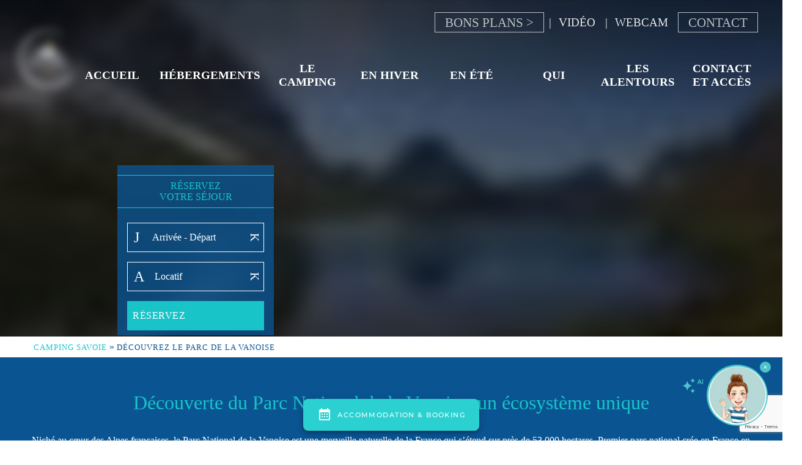

--- FILE ---
content_type: text/html; charset=UTF-8
request_url: https://www.camping-eden-savoie.com/camping-parc-vanoise/
body_size: 34746
content:
<!DOCTYPE html>

<html lang="fr-FR">

<head>
	<meta charset="UTF-8">
	<meta name="viewport" content="width=device-width, initial-scale=1.0">
	<meta name="theme-color" content="#0a5492">
	
	<meta name='robots' content='index, follow, max-image-preview:large, max-snippet:-1, max-video-preview:-1' />
<link rel="alternate" href="https://www.camping-eden-savoie.com/camping-parc-vanoise/" hreflang="x-default" />
<link rel="alternate" hreflang="fr" href="https://www.camping-eden-savoie.com/camping-parc-vanoise/" />
<link rel="alternate" hreflang="nl" href="https://www.camping-eden-savoie.com/nl/kamperen-parc-vanoise/" />
<link rel="alternate" hreflang="en" href="https://www.camping-eden-savoie.com/en/campsite-parc-vanoise/" />
<link rel="alternate" hreflang="de" href="https://www.camping-eden-savoie.com/de/campingplatz-parc-vanoise/" />
<link rel="alternate" hreflang="x-default" href="https://www.camping-eden-savoie.com/camping-parc-vanoise/" />

	<!-- This site is optimized with the Yoast SEO plugin v25.3 - https://yoast.com/wordpress/plugins/seo/ -->
	<title>Parc national de la Vanoise : la faune, la flore et itinéraire de randonnée.</title>
<link crossorigin data-rocket-preconnect href="https://www.gstatic.com" rel="preconnect">
<link crossorigin data-rocket-preconnect href="https://reservation.secureholiday.net" rel="preconnect">
<link crossorigin data-rocket-preconnect href="https://analytics.premiere.page" rel="preconnect">
<link crossorigin data-rocket-preconnect href="https://www.googletagmanager.com" rel="preconnect">
<link crossorigin data-rocket-preconnect href="https://www.google.com" rel="preconnect">
<link crossorigin data-rocket-preload as="font" href="https://www.camping-eden-savoie.com/wp-content/themes/merlin/inc/fonts/typo/quicksand/quicksand.woff2" rel="preload">
<link crossorigin data-rocket-preload as="font" href="https://www.camping-eden-savoie.com/wp-content/themes/merlin/inc/fonts/typo//modernspace/modernspace.woff" rel="preload">
<link crossorigin data-rocket-preload as="font" href="https://www.camping-eden-savoie.com/wp-content/themes/merlin/inc/fonts/icones/ux/ux.woff" rel="preload">
<link crossorigin data-rocket-preload as="font" href="https://www.camping-eden-savoie.com/wp-content/themes/merlin/inc/fonts/icones/eden/eden.woff" rel="preload">
<style id="wpr-usedcss">img.emoji{display:inline!important;border:none!important;box-shadow:none!important;height:1em!important;width:1em!important;margin:0 .07em!important;vertical-align:-.1em!important;background:0 0!important;padding:0!important}body{--wp--preset--color--black:#000000;--wp--preset--color--cyan-bluish-gray:#abb8c3;--wp--preset--color--white:#ffffff;--wp--preset--color--pale-pink:#f78da7;--wp--preset--color--vivid-red:#cf2e2e;--wp--preset--color--luminous-vivid-orange:#ff6900;--wp--preset--color--luminous-vivid-amber:#fcb900;--wp--preset--color--light-green-cyan:#7bdcb5;--wp--preset--color--vivid-green-cyan:#00d084;--wp--preset--color--pale-cyan-blue:#8ed1fc;--wp--preset--color--vivid-cyan-blue:#0693e3;--wp--preset--color--vivid-purple:#9b51e0;--wp--preset--gradient--vivid-cyan-blue-to-vivid-purple:linear-gradient(135deg,rgba(6, 147, 227, 1) 0%,rgb(155, 81, 224) 100%);--wp--preset--gradient--light-green-cyan-to-vivid-green-cyan:linear-gradient(135deg,rgb(122, 220, 180) 0%,rgb(0, 208, 130) 100%);--wp--preset--gradient--luminous-vivid-amber-to-luminous-vivid-orange:linear-gradient(135deg,rgba(252, 185, 0, 1) 0%,rgba(255, 105, 0, 1) 100%);--wp--preset--gradient--luminous-vivid-orange-to-vivid-red:linear-gradient(135deg,rgba(255, 105, 0, 1) 0%,rgb(207, 46, 46) 100%);--wp--preset--gradient--very-light-gray-to-cyan-bluish-gray:linear-gradient(135deg,rgb(238, 238, 238) 0%,rgb(169, 184, 195) 100%);--wp--preset--gradient--cool-to-warm-spectrum:linear-gradient(135deg,rgb(74, 234, 220) 0%,rgb(151, 120, 209) 20%,rgb(207, 42, 186) 40%,rgb(238, 44, 130) 60%,rgb(251, 105, 98) 80%,rgb(254, 248, 76) 100%);--wp--preset--gradient--blush-light-purple:linear-gradient(135deg,rgb(255, 206, 236) 0%,rgb(152, 150, 240) 100%);--wp--preset--gradient--blush-bordeaux:linear-gradient(135deg,rgb(254, 205, 165) 0%,rgb(254, 45, 45) 50%,rgb(107, 0, 62) 100%);--wp--preset--gradient--luminous-dusk:linear-gradient(135deg,rgb(255, 203, 112) 0%,rgb(199, 81, 192) 50%,rgb(65, 88, 208) 100%);--wp--preset--gradient--pale-ocean:linear-gradient(135deg,rgb(255, 245, 203) 0%,rgb(182, 227, 212) 50%,rgb(51, 167, 181) 100%);--wp--preset--gradient--electric-grass:linear-gradient(135deg,rgb(202, 248, 128) 0%,rgb(113, 206, 126) 100%);--wp--preset--gradient--midnight:linear-gradient(135deg,rgb(2, 3, 129) 0%,rgb(40, 116, 252) 100%);--wp--preset--font-size--small:13px;--wp--preset--font-size--medium:20px;--wp--preset--font-size--large:36px;--wp--preset--font-size--x-large:42px;--wp--preset--spacing--20:0.44rem;--wp--preset--spacing--30:0.67rem;--wp--preset--spacing--40:1rem;--wp--preset--spacing--50:1.5rem;--wp--preset--spacing--60:2.25rem;--wp--preset--spacing--70:3.38rem;--wp--preset--spacing--80:5.06rem;--wp--preset--shadow--natural:6px 6px 9px rgba(0, 0, 0, .2);--wp--preset--shadow--deep:12px 12px 50px rgba(0, 0, 0, .4);--wp--preset--shadow--sharp:6px 6px 0px rgba(0, 0, 0, .2);--wp--preset--shadow--outlined:6px 6px 0px -3px rgba(255, 255, 255, 1),6px 6px rgba(0, 0, 0, 1);--wp--preset--shadow--crisp:6px 6px 0px rgba(0, 0, 0, 1)}:where(.is-layout-flex){gap:.5em}:where(.is-layout-grid){gap:.5em}:where(.wp-block-post-template.is-layout-flex){gap:1.25em}:where(.wp-block-post-template.is-layout-grid){gap:1.25em}:where(.wp-block-columns.is-layout-flex){gap:2em}:where(.wp-block-columns.is-layout-grid){gap:2em}html{line-height:1.15;-webkit-text-size-adjust:100%}main{display:block}h1{font-size:2em;margin:.67em 0}a{background-color:transparent}strong{font-weight:bolder}samp{font-family:monospace,monospace;font-size:1em}img{border-style:none}button,input,optgroup,select,textarea{font-family:inherit;font-size:100%;line-height:1.15;margin:0}button,input{overflow:visible}button,select{text-transform:none}[type=button],[type=submit],button{-webkit-appearance:button}[type=button]::-moz-focus-inner,[type=submit]::-moz-focus-inner,button::-moz-focus-inner{border-style:none;padding:0}[type=button]:-moz-focusring,[type=submit]:-moz-focusring,button:-moz-focusring{outline:ButtonText dotted 1px}fieldset{padding:.35em .75em .625em}legend{box-sizing:border-box;color:inherit;display:table;max-width:100%;padding:0;white-space:normal}progress{vertical-align:baseline}textarea{overflow:auto}[type=checkbox],[type=radio]{box-sizing:border-box;padding:0}[type=number]::-webkit-inner-spin-button,[type=number]::-webkit-outer-spin-button{height:auto}[type=search]{-webkit-appearance:textfield;outline-offset:-2px}[type=search]::-webkit-search-decoration{-webkit-appearance:none}::-webkit-file-upload-button{-webkit-appearance:button;font:inherit}details{display:block}summary{display:list-item}template{display:none}[hidden]{display:none}@font-face{font-family:modernspace;src:url('https://www.camping-eden-savoie.com/wp-content/themes/merlin/inc/fonts/typo/mordernspace/modernspace.eot');src:url('https://www.camping-eden-savoie.com/wp-content/themes/merlin/inc/fonts/typo//modernspace/modernspace.woff') format('woff'),url('https://www.camping-eden-savoie.com/wp-content/themes/merlin/inc/fonts/typo/modernspace/modernspace.ttf') format('truetype');font-weight:400;font-style:normal;font-display:swap}@font-face{font-family:Quicksand;src:url('https://www.camping-eden-savoie.com/wp-content/themes/merlin/inc/fonts/typo/quicksand/quicksand.eot');src:url('https://www.camping-eden-savoie.com/wp-content/themes/merlin/inc/fonts/typo/quicksand/quicksand.eot?#iefix') format('embedded-opentype'),url('https://www.camping-eden-savoie.com/wp-content/themes/merlin/inc/fonts/typo/quicksand/quicksand.woff2') format('woff2'),url('https://www.camping-eden-savoie.com/wp-content/themes/merlin/inc/fonts/typo/quicksand/quicksand.woff') format('woff'),url('https://www.camping-eden-savoie.com/wp-content/themes/merlin/inc/fonts/typo/quicksand/quicksand.ttf') format('truetype');font-weight:400;font-style:normal;font-display:swap}.center{text-align:center}.left{text-align:left}.right{text-align:right}.justify{text-align:justify}.white{color:#fff!important}@font-face{font-family:logos;src:url('https://www.camping-eden-savoie.com/wp-content/themes/merlin/inc/fonts/icones/logos/logos.eot');src:url('https://www.camping-eden-savoie.com/wp-content/themes/merlin/inc/fonts/icones/logos/logos.eot?#iefix') format('embedded-opentype'),url('https://www.camping-eden-savoie.com/wp-content/themes/merlin/inc/fonts/icones/logos/logos.woff') format('woff'),url('https://www.camping-eden-savoie.com/wp-content/themes/merlin/inc/fonts/icones/logos/logos.ttf') format('truetype'),url('https://www.camping-eden-savoie.com/wp-content/themes/merlin/inc/fonts/icones/logos/logos.svg#logos') format('svg');font-weight:400;font-style:normal;font-display:swap}body.loaded [class*=logo-]:before{display:inline-block;font-family:logos;font-style:normal;font-weight:400;line-height:1;-webkit-font-smoothing:antialiased;-moz-osx-font-smoothing:grayscale}body.loaded .logo-twitter:before{content:'\004f'}body.loaded .logo-youtube:before{content:'\0050'}body.loaded .logo-facebook:before{content:'\0053'}body.loaded .logo-instagram:before{content:'\0055'}@font-face{font-family:ux;src:url('https://www.camping-eden-savoie.com/wp-content/themes/merlin/inc/fonts/icones/ux/ux.eot');src:url('https://www.camping-eden-savoie.com/wp-content/themes/merlin/inc/fonts/icones/ux/ux.eot?#iefix') format('embedded-opentype'),url('https://www.camping-eden-savoie.com/wp-content/themes/merlin/inc/fonts/icones/ux/ux.woff') format('woff'),url('https://www.camping-eden-savoie.com/wp-content/themes/merlin/inc/fonts/icones/ux/ux.ttf') format('truetype'),url('https://www.camping-eden-savoie.com/wp-content/themes/merlin/inc/fonts/icones/ux/ux.svg#ux') format('svg');font-weight:400;font-style:normal;font-display:swap}body.loaded [class*=icon-]:before{display:inline-block;font-family:ux;font-style:normal;font-weight:400;line-height:1;-webkit-font-smoothing:antialiased;-moz-osx-font-smoothing:grayscale}body.loaded .icon-mail:before{content:'\0045'}body.loaded .icon-up:before{content:'\0049'}@font-face{font-family:eden;src:url('https://www.camping-eden-savoie.com/wp-content/themes/merlin/inc/fonts/icones/eden/eden.eot');src:url('https://www.camping-eden-savoie.com/wp-content/themes/merlin/inc/fonts/icones/eden/eden.eot?#iefix') format('embedded-opentype'),url('https://www.camping-eden-savoie.com/wp-content/themes/merlin/inc/fonts/icones/eden/eden.woff') format('woff'),url('https://www.camping-eden-savoie.com/wp-content/themes/merlin/inc/fonts/icones/eden/eden.ttf') format('truetype'),url('https://www.camping-eden-savoie.com/wp-content/themes/merlin/inc/fonts/icones/eden/eden.svg#Glyphter') format('svg');font-weight:400;font-display:swap;font-style:normal}[class*=eden-]:before{display:inline-block;font-family:eden!important;font-style:normal;font-weight:400;line-height:1;-webkit-font-smoothing:antialiased;-moz-osx-font-smoothing:grayscale}.container{display:block;margin:0 auto;width:970px;max-width:96%}.container.large{width:1170px}.container.extralarge{width:1270px}.container.full{width:100%;max-width:none}@media (min-width:992px){.p-0{padding:0!important}.p-t-0{padding-top:0!important}.p-b-0{padding-bottom:0!important}.p-x-10{padding-left:5rem!important;padding-right:5rem!important}.p-y-10{padding-top:5rem!important;padding-bottom:5rem!important}}@media (max-width:992px){.p-0,.p-b-0,.p-t-0{padding:0!important}}.m-b-4{margin-bottom:2rem!important}.bg-color1{background-color:#0a5492;color:#fff}.bg-color1 p{color:#fff}.bg-color1 .call-to-action{color:#19c4c9}.bg-color1 .call-to-action *{color:inherit}.bg-color1 .call-to-action.ishover,.bg-color1 .call-to-action:hover{background-color:#19c4c9}.bg-color1 .call-to-action.ishover *,.bg-color1 .call-to-action:hover *{color:#fff}.bg-color1 .call-to-action.ishover .call-to-action_image,.bg-color1 .call-to-action:hover .call-to-action_image{background-color:#19c4c9}.bg-color1 .bloc-text iframe{box-shadow:.25rem .25rem 0 #19c4c9}.bg-color1 .bloc-text a{color:#fff}.bg-color1 .bloc-text a:hover{color:#0a5492}@media screen and (max-width:992px){.container{width:100%!important;max-width:none}.m-b-4{margin-bottom:.5rem!important}.bg-color1 .bloc-text a{color:#19c4c9}}.bg-color5{background-color:#f8f8f9;color:#0a0a0a}.bg-color5 p{color:#0a0a0a}.bg-color5 .call-to-action{color:#0a0a0a}.bg-color5 .call-to-action *{color:inherit}.bg-color5 .call-to-action.ishover,.bg-color5 .call-to-action:hover{background-color:#0a5492}.bg-color5 .call-to-action.ishover *,.bg-color5 .call-to-action:hover *{color:#fff}.bg-color5 .call-to-action.ishover .call-to-action_image,.bg-color5 .call-to-action:hover .call-to-action_image{background-color:#0a5492}.bg-color5 .bloc-text iframe{box-shadow:.25rem .25rem 0 #0a5492}.bg-color5 .bloc-text a{color:#0a0a0a}.bg-color5 .bloc-text a:hover{color:#f8f8f9}@media screen and (max-width:992px){.bg-color5 .bloc-text a{color:#0a5492}}.bg-white{background-color:#fff;color:#0e0e0e}.bg-white p{color:#0e0e0e}.bg-white .call-to-action{color:#0e0e0e}.bg-white .call-to-action *{color:inherit}.bg-white .call-to-action.ishover,.bg-white .call-to-action:hover{background-color:#19c4c9}.bg-white .call-to-action.ishover *,.bg-white .call-to-action:hover *{color:#fff}.bg-white .call-to-action.ishover .call-to-action_image,.bg-white .call-to-action:hover .call-to-action_image{background-color:#19c4c9}.bg-white .bloc-text iframe{box-shadow:.25rem .25rem 0 #19c4c9}.bg-white .bloc-text a{color:#0e0e0e}.bg-white .bloc-text a:hover{color:#fff}[data-opacite="0"]{opacity:0}[data-opacite="0.2"]{opacity:.2}*{font-family:Quicksand;box-sizing:border-box;color:#0e0e0e}html{overflow-x:hidden;scroll-behavior:smooth}body{margin:0}a{color:#19c4c9;transition:.2s ease-in-out}a *{color:inherit}a:hover{color:#0a5492}img{max-width:100%;filter:blur(0);transform:scale(1);transition:all .5s}img[data-src]{filter:blur(.5em);transform:scale(1.05)}img.full{width:100%}section li,section p{line-height:1.5}section li:not(:last-of-type){margin-bottom:1rem}@extend #avis-container{margin-top:35px;min-height:200px}.avis-container{padding:35px 0}#header{background:linear-gradient(rgba(0,0,0,.4),transparent);position:absolute;z-index:10;top:0;left:0;width:100%;padding:.25rem 1rem 0}#contact-top{position:relative;display:flex;flex-direction:row;align-items:center;justify-content:flex-end;margin:1rem}.btn-contact{text-decoration:none;font-family:modernspace;color:rgba(255,255,255,.7);font-size:1.3em;text-transform:uppercase;border:1px solid rgba(255,255,255,.7);padding:.25rem 1rem;position:relative;overflow:hidden;margin-right:.5rem}.btn-contact span{color:inherit;font-family:inherit}.btn-contact::after{content:"";position:absolute;right:0;top:0;height:100%;width:0;background:#0a5492;z-index:-1;transition:.2s ease-in-out}.btn-contact:hover{color:#19c4c9;cursor:pointer}.btn-contact:hover::after{width:100%}.header_links{font-family:modernspace;color:rgba(255,255,255,.9);font-size:1.2em;text-transform:uppercase;padding:.25rem 1rem;position:relative;overflow:hidden;text-decoration:none!important}.header_links:not(:first-of-type):after{position:absolute;content:"|";left:0;color:rgba(255,255,255,.9)}.header_links:hover{color:#19c4c9}.logo{height:100%}.logo img{transform:translateY(-21%)!important}@media screen and (min-width:992px){#nav-container{display:flex;justify-content:space-between;padding:0 1rem;align-items:stretch}#nav-container .menu{list-style:none;display:flex;height:-moz-fit-content;height:fit-content;align-items:stretch;justify-content:center;margin:0 0 0 auto;width:100%;padding:1rem 0;align-items:center}#nav-container .menu>li{display:flex;align-items:center;flex:1;justify-content:center;position:relative;max-width:185px;height:100%;text-align:center;border-bottom:2px solid transparent;border-top:2px solid transparent;transition:.2s ease-in-out}#nav-container .menu>li>a{display:block;padding:.75em .5em;color:#fff;text-transform:uppercase;height:100%;display:flex;align-items:center;justify-content:center;font-weight:700;text-decoration:none;z-index:1;position:relative;font-family:modernspace;font-size:1.2rem;transition:.2s ease-in-out}#nav-container .menu>li>a::after{content:"";position:absolute;top:bottom;left:0;width:100%;height:1px;background:#0a5492;transform:translateY(-20%);transition:.3s ease-out;opacity:0;z-index:-1}#nav-container .menu>li.current-menu-item,#nav-container .menu>li:hover{border-color:#19c4c9}#nav-container .menu>li.current-menu-item a,#nav-container .menu>li:hover a{color:#19c4c9}#nav-container .menu>li.current-menu-item a::before,#nav-container .menu>li:hover a::before{transform:translateY(0);opacity:1}#nav-container .menu>li.current-menu-item .sub-menu,#nav-container .menu>li:hover .sub-menu{display:block}#nav-container .menu>li.current-menu-item a{color:#19c4c9}#nav-container .menu>li .sub-menu{padding:1rem;margin:0;list-style:none;position:absolute;top:calc(100% + 2px);left:10%;width:200%;display:none}#nav-container .menu>li .sub-menu .current-menu-item a{color:#19c4c9;padding-left:2rem}#nav-container .menu>li .sub-menu .current-menu-item a::before{width:1.5rem;left:25px;opacity:1}#nav-container .menu>li .sub-menu a{padding:.5em;display:block;text-transform:uppercase;font-size:.9em;text-align:left;text-decoration:none;color:#fff;font-family:modernspace;background:rgba(0,0,0,.7);overflow:hidden;transition:.2s ease-in-out}#nav-container .menu>li .sub-menu a::before{content:'\004b';font-family:eden;padding-right:.5rem;color:#1c98b8;position:absolute;width:0;z-index:0;left:-.5rem;opacity:0;font-size:1.2rem;transform:translateY(-15%);transition:.2s ease-in-out}#nav-container .menu>li .sub-menu a:hover{color:#19c4c9;padding-left:2rem}#nav-container .menu>li .sub-menu a:hover::before{width:1.5rem;left:25px;opacity:1}#nav-container .menu>li .sub-menu::before{content:"";width:1px;position:absolute;left:0;width:1px;height:calc(100% - 2rem);background:#fff}#nav-container .menu>li .sub-menu li:last-of-type a{border-bottom:none}}#nav-wrap input{display:none}.sub-menu li{list-style:none;list-style-image:url([data-uri])}#banner{height:100vh;max-height:1000px;background:#000;position:relative;z-index:2}#banner #banner__img{width:100%;height:100%;object-fit:cover;object-position:center center;opacity:.5}body:not(.home) #banner{height:550px}#slider-home{padding:0;margin:0;height:100%;background:#000}#slider-home .slick-list.draggable{height:100%}#slider-home .slick-list.draggable .slick-track{height:100%}#slider-home li{overflow:hidden;position:relative}#slider-home li img{width:100%;height:100%;max-width:none;object-fit:cover;object-position:center center;opacity:.8}#slider-home li.slick-current .slogan{transform:translate(-50%,-50%);opacity:1}#slider-home li.slick-current .slogan span{transform:translateY(0)}#slider-home .slick-arrow{opacity:1;width:200px;height:325px;transition:.2s ease-in-out;z-index:1}#slider-home .slick-arrow::before{font-family:eden;font-size:325px;max-width:200px;display:flex;overflow:hidden;justify-content:flex-end;opacity:1;-webkit-font-smoothing:auto;-moz-font-smoothing:auto}#slider-home .slick-arrow.slick-prev{left:1rem;-moz-transform:scale(-1,1) translateY(-50%);-webkit-transform:scale(-1,1) translateY(-50%);-o-transform:scale(-1,1) translateY(-50%);-ms-transform:scale(-1,1) translateY(-50%);transform:scale(-1,1) translateY(-50%)}#slider-home .slick-arrow.slick-prev:hover{animation:.7s infinite arrow-left}#slider-home .slick-arrow.slick-next{right:1rem}#slider-home .slick-arrow.slick-next:hover{animation:.7s infinite arrow-right}#slider-home .slick-arrow:hover{opacity:1}#slider-home .slick-next::before{content:'\004c'}#slider-home .slick-prev::before{content:'\004c'}#slider-home:hover .slick-prev{left:1rem}#slider-home:hover .slick-next{right:1rem}@keyframes arrow-right{0%{right:1rem}50%{right:2rem}100%{right:1rem}}@keyframes arrow-left{0%{left:1rem}50%{left:2rem}100%{left:1rem}}@keyframes zoom{0%{transform:scale(1) translate3d(0,0,0)}100%{transform:scale(1.1) translate3d(0,0,0)}}.zoom{animation:5s zoom}#breadcrumb{padding:.5rem 0;background:#fff;z-index:2;position:relative}#breadcrumb span{color:#0a5492}#breadcrumb span .breadcrumb_last,#breadcrumb span span a{text-transform:uppercase;font-size:.8em;text-decoration:none;letter-spacing:1px}#breadcrumb span a{color:#19c4c9}body:not(.home) #reservation{top:270px;width:20%;bottom:inherit}#reservation{position:absolute;bottom:100px;left:15%;display:flex;justify-content:center;align-items:center;flex-direction:column;flex-wrap:wrap;width:20%;z-index:9;background:rgba(10,84,146,.8)}#reservation__title{margin:1rem 0;width:100%;border-top:1px solid #19c4c9;border-bottom:1px solid #19c4c9;padding:.5rem 3rem}#reservation__title span{color:#19c4c9;text-align:center;text-transform:uppercase;max-width:80%;display:block;margin-left:10%}#reservation .reservation__data{position:relative;flex-grow:1;margin:.5rem 1rem;border:1px solid #fff;height:3rem;z-index:1;max-width:350px;width:calc(100% - 2rem)}#reservation .reservation__data .reservation__ux{position:absolute;top:0;left:2rem;width:100%;height:100%;padding:.5rem;display:flex;align-items:center;color:#fff}#reservation .reservation__data .reservation__field{position:absolute;top:0;left:2rem;width:calc(100% + 30px);height:100%;appearance:none;clip-path:inset(0 30px 0 0);border:none;background:0 0;padding:0 .5rem;cursor:pointer;color:#fff;outline:0}#reservation .reservation__data .reservation__field::-webkit-clear-button,#reservation .reservation__data .reservation__field::-webkit-inner-spin-button{appearance:none;margin:0;display:none}#reservation .reservation__data .reservation__field::-webkit-calendar-picker-indicator{background:0 0!important;position:absolute;width:100%;height:100%;color:transparent}#reservation .reservation__data.reservation__data--date .reservation__field{color:transparent}#reservation .reservation__data.reservation__data--date.clicked .reservation__field{color:#fff}#reservation .reservation__data.reservation__data--date.clicked .reservation__ux{display:none}#reservation .reservation__data.reservation__data--submit{background:#19c4c9;border-color:#19c4c9;left:0}#reservation .reservation__data.reservation__data--submit a,#reservation .reservation__data.reservation__data--submit input{left:0;clip-path:none;width:100%;color:#fff;text-transform:uppercase;letter-spacing:.5px;transition:.2s ease-in-out}#reservation .reservation__data.reservation__data--submit a:hover,#reservation .reservation__data.reservation__data--submit input:hover{text-indent:-3rem}#reservation .reservation__data.reservation__data--submit::after{content:"\0044";font-family:ux;right:0;position:absolute;color:#fff;font-size:1.5em;top:10px;opacity:0;z-index:-1;transition:.2s ease-in-out}#reservation .reservation__data.reservation__data--submit:hover{background:#0a5492;border-color:#0a5492}#reservation .reservation__data.reservation__data--submit:hover::after{opacity:1;right:5%}#reservation .reservation__data::before{position:absolute;top:50%;left:10px;display:block;font-family:ux;transform:translateY(-50%);color:#fff;z-index:-1;font-size:1.5em}#reservation .reservation__data.reservation__data--date::before{content:"\004a"}#reservation .reservation__data.reservation__data--select::before{content:"\0041"}#reservation .reservation__data.reservation__data--date::after,#reservation .reservation__data.reservation__data--select::after{content:"\004b";position:absolute;top:50%;right:.5rem;display:block;font-family:eden;transform:translateY(-50%) rotate(90deg);color:#fff;z-index:-1;font-size:1.2em}@media screen and (min-width:993px){.icon-mail::before{content:none!important}body.sticky #reservation{position:fixed;left:inherit;right:-250px;transform:translateY(-50%);bottom:inherit;top:50%;width:250px;flex-direction:column;flex-wrap:wrap;z-index:999;display:none}body.sticky #reservation .reservation__data{height:35px;width:100%;flex-grow:inherit;flex-basis:inherit;margin:0 0 .5rem}body.sticky #reservation .reservation__data:last-of-type{margin-bottom:0}body.sticky #reservation__title{display:block;position:fixed;right:100%;transform:rotate(-90deg) translateX(50%) translateY(-100%);color:#fff;font-size:1em;white-space:nowrap;text-transform:uppercase;background:#19c4c9;padding:1rem;transform-origin:top right;cursor:pointer;transition:.2s ease-in-out}body.sticky #reservation__title span{color:inherit;font-weight:inherit;text-shadow:inherit;font-size:inherit}body.sticky #reservation__title::after{content:'\004b';font-family:ux;font-size:.8em;position:absolute;top:20px}body.sticky #reservation.clicked{right:0;transition:.2s ease-in-out}body.sticky #reservation.clicked #reservation__title{transform:rotate(-90deg) translateX(50%) translateY(100%);opacity:0}}#footer-contact{color:#fff}#footer-contact .footer-contact{color:#fff;font-family:modernspace;font-size:1.2rem;font-weight:900;margin-bottom:1rem}#footer-contact .footer-contact__item{color:#fff;display:block;text-align:left;margin:.5rem 0}#footer-contact .footer-contact__item::before{margin-right:.5rem;font-size:1.5em;color:#19c4c9}#footer-contact .footer-contact__item span{color:#fff;font-family:modernspace}#footer-contact .footer-contact__item a{color:#fff;font-family:modernspace;text-decoration:none;font-size:1.2rem;font-weight:700}#socials{display:flex;flex-wrap:wrap;justify-content:center}#socials .socials__link{display:inline-flex;padding:1.5em 2em;max-width:50%;text-transform:uppercase;color:#fff;letter-spacing:1px;text-decoration:none;position:relative;transition:.2s ease-in-out;border:1px solid;width:66px;height:66px;margin:.25rem}#socials .socials__link span{transition:.2s ease-in-out;transform:scale(0);display:none}#socials .socials__link:hover{background:#19c4c9}#socials .socials__link:hover span{transform:scale(1);display:none}#socials .socials__link::before{position:absolute;top:50%;left:50%;transform:translate(-50%,-50%) scale(1);opacity:1;font-size:2em;transition:.2s ease-in-out}#pdf{background:#f8f8f9;padding:7rem 0;position:relative}#pdf::before{content:"";width:100%;height:1px;position:absolute;top:2.5rem;left:0;background:#0a5492}#pdf::after{content:"";width:100%;height:1px;position:absolute;bottom:2.5rem;left:0;background:#0a5492}#partenaires{display:flex;align-items:center;justify-content:center;padding:.5rem 0;padding-bottom:0;overflow:visible}#partenaires .partenaires__link{padding:0 .5em;text-decoration:none;transition:.2s ease-in-out}#partenaires .partenaires__link::before{display:block;font-size:4em}#partenaires .partenaires__link img{transition:.2s ease-in-out}#partenaires .partenaires__link__logo-hover{position:absolute;top:50%;left:50%;transform:translate(-50%,-50%);opacity:0}#partenaires a:hover{transform:scale(1.1);color:#19c4c9}#partenaires a.partenaires__link--personnalise:hover .partenaires__link__logo{opacity:0}#partenaires a.partenaires__link--personnalise:hover .partenaires__link__logo-hover{opacity:1}#copyrights{color:#0a5492;padding:1em 0;text-align:center;font-size:75%;padding-bottom:6rem;text-transform:uppercase}#copyrights span{font-weight:700}#copyrights .btn-clk{background:0 0;border:none;text-transform:uppercase;cursor:pointer}#copyrights a{text-decoration:none;font-weight:700}#copyrights *{color:#0a5492}#back-to-top{position:fixed;right:0;bottom:1rem;background:rgba(25,196,201,.7);border-right:none;border-radius:15px 0 0 15px;width:3rem;height:3rem;cursor:pointer;z-index:999999999;display:flex;align-items:center;justify-content:center;transform:translateX(100%);transition:transform .2s ease-out .2s,background .2s ease-in-out}#back-to-top::before{color:#fff}#back-to-top:hover{background:#19c4c9;text-decoration:none}body.sticky #back-to-top{transform:translateX(0)}.actu-block{width:60%}.promo-link{color:#fff;text-decoration:none;border:1px solid #fff;font-size:1.2rem;text-transform:uppercase;font-family:modernspace;padding:.5rem 1rem;margin-top:1rem;display:block;width:-moz-fit-content;width:fit-content}.promo-link:hover{background:#19c4c9;color:#fff}#footer-wrap{background:#0a5492;position:relative;z-index:0}#footer-wrap .section-title{color:#fff;text-align:center;width:100%}#footer-wrap .section-title::after,#footer-wrap .section-title::before{width:66%;left:50%;transform:translate(-50%)}#footer-wrap #social-avis{display:flex;align-items:flex-start;padding:3rem 1.5rem}#footer-wrap #social-avis #socials{width:100%;margin:.5rem;text-align:center}#footer-wrap #contact-actu-promo{display:flex;padding:1.5rem 3rem;align-items:center;justify-content:space-around}#footer-wrap #contact-actu-promo .section-title{text-align:center;margin:0}#footer-wrap #contact-actu-promo .section-title::after,#footer-wrap #contact-actu-promo .section-title::before{width:66%;left:50%;transform:translate(-50%)}#footer-wrap #contact-actu-promo #footer-contact,#footer-wrap #contact-actu-promo #promotions-footer{width:100%;max-width:34%}#footer-wrap #widgets{display:inline-block}body:not(.home) #footer-wrap #contact-actu-promo #footer-contact,body:not(.home) #footer-wrap #contact-actu-promo #promotions-footer{width:100%;max-width:50%}body:not(.home) #footer-wrap #contact-actu-promo .section-title{text-align:center}body:not(.home) #footer-wrap #contact-actu-promo .section-title::after,body:not(.home) #footer-wrap #contact-actu-promo .section-title::before{left:50%;transform:translateX(-50%)}body:not(.home) .promo-link{margin:1rem auto}body:not(.home) #footer-contact .footer-contact,body:not(.home) #footer-contact .footer-contact__item{text-align:center}@media screen and (max-width:992px){.bg-white .bloc-text a{color:#19c4c9}#footer-wrap #contact-actu-promo,#footer-wrap #social-avis{flex-direction:column;padding:1rem}#footer-wrap{display:flex;flex-direction:column-reverse}#footer-wrap #contact-actu-promo{align-items:center;justify-content:center}#footer-wrap #contact-actu-promo #footer-contact{max-width:100%}#footer-wrap #contact-actu-promo #promotions-footer{max-width:100%}#footer-wrap #contact-actu-promo .section-title{text-align:center}#footer-wrap #contact-actu-promo .section-title::after,#footer-wrap #contact-actu-promo .section-title::before{left:50%;transform:translate(-50%)}#footer-wrap #contact-actu-promo .actu-block{width:100%}}.single h2{color:#19c4c9;margin-top:3rem!important;margin-bottom:1.5rem!important}.social-share>a{display:flex;align-items:center;justify-content:center;width:35px;height:35px}#moove_gdpr_cookie_info_bar.moove-gdpr-dark-scheme{border-top:3px solid #19c4c9!important;padding:10px!important}#moove_gdpr_cookie_modal .moove-gdpr-modal-content .moove-gdpr-modal-left-content #moove-gdpr-menu li a span.gdpr-icon,#moove_gdpr_cookie_modal .moove-gdpr-modal-content .moove-gdpr-modal-left-content #moove-gdpr-menu li button span.gdpr-icon{color:#19c4c9!important}#moove_gdpr_cookie_modal .moove-gdpr-modal-content .moove-gdpr-modal-close:hover span.gdpr-icon{background-color:#fff!important;color:#19c4c9!important}#moove_gdpr_cookie_modal .cookie-switch .cookie-slider{background-color:#0a5492!important}#moove_gdpr_cookie_modal .cookie-switch .cookie-slider:after{color:#0a5492!important}#moove_gdpr_cookie_modal .checkbox-selected .cookie-switch .cookie-slider{background:#0a0a0a!important}#moove_gdpr_cookie_modal .checkbox-selected .cookie-switch .cookie-slider:after{color:#0a0a0a!important}#moove_gdpr_cookie_modal .moove-gdpr-modal-content .moove-gdpr-modal-close span.gdpr-icon{background-color:#19c4c9!important;border:1px solid #19c4c9!important}#moove_gdpr_cookie_info_bar{z-index:9999999999!important}#moove_gdpr_cookie_info_bar .moove-gdpr-info-bar-container .moove-gdpr-info-bar-content a.mgbutton,#moove_gdpr_cookie_info_bar .moove-gdpr-info-bar-container .moove-gdpr-info-bar-content button.mgbutton{background-color:#19c4c9!important}#moove_gdpr_cookie_info_bar .moove-gdpr-dark-scheme .moove-gdpr-info-bar-container .moove-gdpr-info-bar-content button:hover{color:#19c4c9!important}#moove_gdpr_cookie_info_bar #moove_gdpr_cookie_info_bar.moove-gdpr-dark-scheme .moove-gdpr-info-bar-container .moove-gdpr-info-bar-content button.mgbutton:hover,#moove_gdpr_cookie_info_bar .moove-gdpr-dark-scheme .moove-gdpr-info-bar-container .moove-gdpr-info-bar-content a.mgbutton:hover{background-color:#fff!important}#moove_gdpr_cookie_info_bar.moove-gdpr-dark-scheme{background:#0a0a0a!important}span.change-settings-button{color:#19c4c9!important;text-decoration:none!important}span.change-settings-button:hover{color:#0a5492!important}.lity{z-index:99999999999!important}#promotions .slider-promo .slick-arrow{z-index:1}#promotions .slider-promo:hover .slick-next{right:10px}#promotions .slider-promo:hover .slick-prev{left:10px}.section{overflow:hidden}@media (min-width:769px){.section{padding:3rem 0}}@media (max-width:768px){body{padding-bottom:70px}.section{padding:1rem 0}}.section_bg-img{position:absolute;top:0;left:0;width:100%;max-width:none;height:100%;object-fit:cover;object-position:center;z-index:-1}.colonnes-wrap{display:flex}.colonnes-wrap.valign-middle{align-items:center}.colonnes-wrap .colonne{padding:.5rem;width:50%}.section-title,h1,h2{text-transform:uppercase;font-weight:700;position:relative;margin:.5rem;color:#19c4c9;font-family:modernspace;text-transform:none;font-weight:400}.section-title.justify,h1.justify,h2.justify{text-align:left}.section-title>*,h1>*,h2>*{font-family:inherit;color:inherit;display:block}.section-title.cta-title,h1.cta-title,h2.cta-title{font-size:x-large;font-weight:700}.section-title.border,h1.border,h2.border{padding:2rem 1rem}.section-title.border::before,h1.border::before,h2.border::before{content:"";width:100%;height:1px;display:block;position:absolute;top:0;left:0;border-bottom:1px solid}.section-title.border::after,h1.border::after,h2.border::after{content:"";width:100%;height:1px;display:block;border-bottom:1px solid;position:absolute;bottom:0;left:0}h1{font-size:2em}h2{font-size:1.8em;font-weight:700!important}.bloc-text .section-title,.bloc-text h1,.bloc-text h2{margin-left:0;margin-right:0}#footer-wrap .section-title{font-size:1.3em;font-weight:700}.bloc-text{margin:.5rem}.bloc-text li,.bloc-text p{line-height:1.5}.bloc-text iframe{width:100%;max-width:100%;margin:2rem auto;display:block}.bloc-text a{position:relative;z-index:1;display:inline-block;transition:.2s ease-in-out}.bloc-text a::after{content:"";width:100%;height:2px;position:absolute;bottom:0;left:0;opacity:.8;z-index:-1;transition:.2s ease-in-out}.bloc-text a:hover::after{opacity:1;height:100%}.bg-color5 .bloc-text a:hover{color:#0a5492}.bg-color1 .bloc-text a:hover{color:#19c4c9}.bg-white .bloc-text a:hover{color:#0a5492}details summary{display:flex;align-items:center;margin:.5rem 0;transition:all .3s ease-out;cursor:pointer}details summary:before{content:'>';font-weight:700;margin-right:1rem;transition:all .3s ease-out}details[open] summary:before{transform:rotate(90deg)}.images{display:flex;overflow:hidden}.images .image{flex:1;overflow:hidden}.images .image img{width:100%;height:100%!important;object-fit:cover;object-position:center}.call-to-action{position:relative;box-shadow:1px 1px 5px rgba(0,0,0,.3);z-index:1;background-color:#fff;transition:.2s ease-in-out}.call-to-action:after{content:"+";position:absolute;top:50%;left:50%;transform:translate(-50%,-50%);padding:1rem;color:#fff;display:block;border:1px dashed #fff;border-radius:100%;height:50px;width:50px;font-size:90px;line-height:31px;opacity:0;z-index:-1;transition:.2s ease-in-out}.call-to-action.ishover,.call-to-action:hover{border-bottom-color:#19c4c9}.call-to-action.ishover:after,.call-to-action:hover:after{opacity:1;transform:translate(-50%,-50%) rotate(360deg)}.call-to-action_image{min-height:calc(100% - 50px);overflow:hidden;position:relative;z-index:-1}.call-to-action_image img{width:100%;height:100%!important;object-fit:cover;transition:.2s ease-in-out}.call-to-action.ishover .call-to-action_image img,.call-to-action:hover .call-to-action_image img{transform:scale(1.1);opacity:.5}.call-to-action_link{display:block;text-decoration:none}.call-to-action_contenu{padding:1rem;position:absolute;bottom:2rem;left:2rem}.call-to-action_titre{font-size:1.8em;text-transform:uppercase;color:#fff!important;font-weight:700}.call-to-action_titre::before{content:"";width:33%;height:2px;background-color:#fff;position:absolute;top:0}.call-to-action_titre:not(:last-child){margin-bottom:.5em}body:not(.home) .call-to-action_titre::before{content:none!important}.liste-de-page{display:flex;flex-wrap:wrap;padding:.5rem;margin:0;list-style:none}.liste-de-page .row{display:flex;width:100%}.liste-de-page .call-to-action{flex:1;margin:.5rem;min-width:calc(33.333% - 1rem)}.carte{width:100%;min-height:100%;height:600px}.carte iframe{border:none;width:100%;height:100%}.slider{padding:0;margin:0;height:100%;overflow:hidden}.slider .slide{overflow:hidden;position:relative}.slider .slide img{width:100%;height:calc(100vh - 100px);max-width:none;object-fit:cover;object-position:center center;opacity:.9}.slider .slide:not(.slider .slide--have-title).clicked img{opacity:1}.slider .slide.slick-current .slide_title{transform:translate(-50%,-50%);opacity:1}.slider .slide.slick-current .slide_title span{transform:translateY(0)}.slider .slick-arrow{width:60px;height:60px;transition:.2s ease-in-out;z-index:1}.slider .slick-arrow::before{font-family:ux;font-size:60px}.slider .slick-arrow.slick-prev{left:-60px}.slider .slick-arrow.slick-next{right:-60px}.slider .slick-arrow:hover{opacity:1}.slider .slick-prev::before{content:'\0043'}.slider .slick-next::before{content:'\0048'}.slider:hover .slick-prev{left:1rem}.slider:hover .slick-next{right:1rem}.carousel .slide{transition:.2s ease-in-out;border-right:1rem solid transparent;border-left:1rem solid transparent;width:50vw;opacity:.6;position:relative;z-index:1}.carousel .slide_image{height:0;max-height:500px;position:relative;padding-top:56.25%}.carousel .slide_image img{position:absolute;top:0;left:0;width:100%;height:100%;object-fit:cover;filter:blur(2px);transform:scale(1.025);transition:.5s ease-in-out;cursor:grab}.carousel .slide.slick-slide.slick-current.slick-active.slick-center .slide_image img{filter:blur(0px);transform:scale(1)}.carousel .slide.slick-slide.slick-current.slick-active.slick-center{opacity:1}.carousel .slick-next,.carousel .slick-prev{position:absolute;top:0;left:0;height:100%;z-index:99;transform:none;width:calc(25vw - 1rem);opacity:0;transition:.2s ease-in-out}.carousel .slick-next{left:inherit;right:0}.carousel .slick-next::before,.carousel .slick-prev::before{content:none}@media (min-width:769px){.accordeon{display:flex;height:70vh;overflow:hidden}.accordeon .slide{flex:1;background:#000;position:relative;z-index:1;cursor:pointer;display:flex;align-items:center;justify-content:center;overflow:hidden;min-width:10%;transition:.5s ease-in-out}.accordeon .slide_image{width:100%;height:100%;opacity:.47;z-index:-1;transition:.2s ease-in-out}.accordeon .slide_image img{height:100%!important;width:auto;max-width:none;position:relative;left:50%;object-fit:cover;transform:translateX(-50%)}.accordeon .slide.slide.clicked:not(.slide--have-title) .slide_image{opacity:1}.accordeon .slide *{cursor:pointer}.accordeon .slide:hover .slide_image{opacity:.57}.accordeon .slide.clicked{max-width:70%}.accordeon .slide.clicked .slide_image{position:relative;opacity:.57}}.filtres{display:flex;flex-wrap:wrap;justify-content:center;margin-bottom:0!important;width:100%;padding:4rem 0}.filtres .button-group{margin:.5rem;display:inline-flex;flex-wrap:wrap}.filtres .button-group button{border:.5px solid;cursor:pointer;flex-basis:0;flex-grow:1;flex:1 1 auto;font-size:smaller;margin:.125rem;padding:.25rem 1rem;border-radius:5px;font-weight:700;border-color:#0a5492;color:#0a5492;outline:0;transition:.2s ease-in-out}.filtres .button-group button:first-of-type{text-transform:uppercase;font-weight:700}.filtres .button-group button:hover{background:rgba(25,196,201,.8);border-color:rgba(25,196,201,.8)}.filtres .button-group button.active{border-color:#19c4c9}.hebergement-details{position:relative;width:100%}.hebergement-details .close-detail{position:absolute;top:0;right:0;background:red;color:#fff;width:35px;height:35px;display:flex;align-items:center;justify-content:center;font-size:3em;font-weight:700;z-index:2;border-radius:0 0 0 5px;cursor:pointer}.hebergement-details .accordeon{height:50vh;margin-bottom:1rem}.hebergement{cursor:pointer;min-width:calc(33.33% - 4rem)!important;max-width:calc(33.33% - 4rem);cursor:pointer;position:relative!important;top:initial!important;left:initial!important;margin:.5rem 2rem!important;border-radius:60px 0;overflow:hidden}@media screen and (max-width:1600px){.hebergement{min-width:calc(50% - 4rem)!important;max-width:calc(50% - 4rem)}}@media screen and (max-width:992px){.filtres{padding:2rem 0}.hebergement{min-width:calc(30% - 4rem)!important;max-width:calc(30% - 4rem)}}@media screen and (max-width:767px){.hebergement{min-width:calc(100% - 4rem)!important;max-width:calc(100% - 4rem)}}.hebergement_link,.hebergement_link--photos{color:#19c4c9;border:1px solid #19c4c9;padding:1rem;text-transform:uppercase;font-weight:700;font-size:1.1em;width:96%;max-width:300px;line-height:1.5;display:block;margin:0 auto;text-align:center;transition:.2s ease-in-out}.hebergement_link--photos:hover,.hebergement_link:hover{background:#fff;color:#000;cursor:pointer}@media screen and (max-width:1200px){.hebergement{flex-wrap:wrap;flex-direction:column-reverse;width:768px;max-width:100%;margin-bottom:2rem}}@media screen and (max-width:768px){.liste-de-page{width:100%!important;justify-content:center}}.button{display:inline-block;padding:10px 15px;background:0 0;border-radius:4px;color:#0a5391;cursor:pointer;border:1px solid #0a5391;margin-right:10px!important;text-transform:uppercase;font-weight:700}.button:hover{background:rgba(0,0,0,.1)}.button.is-checked,.button:active{background-color:#0a5391;color:#fff;box-shadow:inset 0 1px 10px rgba(0,0,0,.8)}.button-group{float:left}.button-group:after{content:'';display:block;clear:both}.button-group .button{float:left;margin:28px 0 20px}.element-item{display:inline-block;background:#fff;margin:0 1rem 1.5em;width:calc(33% - 2rem);min-height:563px;box-sizing:border-box;-moz-box-sizing:border-box;-webkit-box-sizing:border-box;box-shadow:2px 2px 4px 0 #ccc;border:1px solid #0a5391;overflow:hidden}.element-item img{max-width:100%}@media screen and (max-width:992px){.bloc-text li,.bloc-text p{text-align:justify;margin:.5rem}.bloc-text a{display:inline}.bloc-text a::after{content:none}.call-to-action{margin:.125rem;box-shadow:none}.call-to-action.ishover .call-to-action_image img,.call-to-action:hover .call-to-action_image img{transform:scale(1);opacity:.8}.call-to-action .call-to-action_image{background:#000!important}.call-to-action .call-to-action_image img{opacity:.8}.call-to-action::after{content:none}.call-to-action .call-to-action_titre{font-size:1rem!important}.call-to-action .call-to-action_titre:before{content:none}.call-to-action .call-to-action_contenu{bottom:0;left:0;width:100%}.colonnes-wrap{flex-wrap:wrap}.colonnes-wrap .colonne{width:100%;padding:0}.bg-color1{background:initial!important}.bg-color1 p{color:#0e0e0e}.bg-color1 strong{color:#0a5492!important}.slider .slide img{height:auto}.accordeon .slide_image{height:100%;opacity:1}.accordeon .slide_image img{height:100%;width:100%;object-fit:cover}.section-title{padding:1rem 2rem!important;text-align:center;font-size:1rem}.section-title::after,.section-title::before{content:none!important}body:not(.home) main#main .section h1.section-title::before{content:""!important;width:100px;height:50px;background:url(https://www.camping-eden-savoie.com/wp-content/uploads/2020/06/camping-montagne-savoie.png);display:block;position:relative;background-size:contain;background-repeat:no-repeat;position:absolute;top:0;left:50%;transform:translate(-50%,-70%)}body:not(.home) h1{margin-top:1.5rem!important;font-weight:700!important}h1{font-size:1.4em;color:#0a5492!important}h2{font-size:1.2em}#banner{overflow:hidden;max-height:250px}#banner__img{position:absolute}body:not(.home) #banner{max-height:150px}#breadcrumb{padding:.5rem}#breadcrumb span .breadcrumb_last,#breadcrumb span span a{font-size:.6em}#back-to-top{bottom:calc(1rem + 30px)}#footer-contact{overflow:hidden}#footer-contact .footer-contact__item{width:100%;max-width:none;margin:.5rem}#partenaires .partenaires__link{max-width:70px!important;text-align:center}#pdf{justify-content:flex-start;padding:.5rem;border-top:5px solid #0a5492}#pdf::after,#pdf::before{content:none}#socials{margin:initial!important}.socials__link{flex:1}.socials__link span{display:none}#contact-top{padding-right:45px}.header_links{display:none}.btn-contact{display:flex;align-items:center;justify-content:center;padding:.5rem;color:#fff;border-color:#fff}.btn-contact span{display:none}.logo img{max-width:50px}.logo{top:20px}#header{z-index:9999999}.logo{position:absolute;left:.5rem;height:auto;top:20px;z-index:9999}.logo img{max-width:50px;right:inherit}#nav-wrap{margin-top:-57px;overflow:auto}#nav-wrap label{display:block}#nav-wrap label:hover{cursor:pointer}#nav-wrap input+label{height:20px;width:30px;z-index:5;position:relative;margin-left:auto;margin:.75rem 1rem .75rem auto}#nav-wrap input+label span{position:absolute;width:100%;height:3px;top:50%;margin-top:-1px;left:0;display:block;background:#fff;transition:.5s}#nav-wrap input+label span:first-child{top:3px}#nav-wrap input+label span:last-child{top:17px}#nav-wrap input:checked+label span{opacity:0;top:50%}#nav-wrap input:checked+label span:first-child{opacity:1;transform:rotate(405deg)}#nav-wrap input:checked+label span:last-child{opacity:1;transform:rotate(-405deg)}#nav-wrap input:checked~#nav-container{height:100%;position:fixed}#nav-wrap input:checked~#nav-container .menu{display:block}#nav-wrap #nav-container{height:0;position:absolute;top:0;left:0;width:100%;background:rgba(10,84,146,.95);display:flex;flex-direction:column;align-items:center;justify-content:center;transition:.2s ease-in-out}#nav-wrap #nav-container::before{content:"";position:absolute;top:0;left:0;width:100%;height:100%;background:rgba(10,84,146,.95);z-index:99999}#nav-wrap #nav-container .menu{display:none;width:80%;max-width:300px;list-style:none;padding:0;margin:0;flex:inherit;z-index:999999}#nav-wrap #nav-container .menu>li{margin-bottom:.25rem}#nav-wrap #nav-container .menu>li.menu-item-has-children{position:relative;z-index:1}#nav-wrap #nav-container .menu>li.menu-item-has-children::after{content:'\004b';font-family:ux;position:absolute;top:10px;right:.5rem;color:#fff;font-size:.7em;transition:.2s ease-in-out;z-index:-1}#nav-wrap #nav-container .menu>li.menu-item-has-children:hover::after{transform:rotate(180deg)}#nav-wrap #nav-container .menu>li>a{color:#fff;font-size:1.3em;text-transform:uppercase;padding:.5rem;display:block;text-decoration:none;border-bottom:.5px solid}#nav-wrap #nav-container .menu>li .sub-menu{display:none;padding:.5rem .5rem .5rem 1rem;margin:0;list-style:none;background:rgba(255,255,255,.1)}#nav-wrap #nav-container .menu>li .sub-menu a{color:#fff;text-transform:uppercase;text-decoration:none;padding:.5rem;display:block;font-size:.9em;border-bottom:.5px solid}#nav-wrap #nav-container .menu>li .sub-menu li:last-of-type a{border-bottom:0}#moove_gdpr_cookie_info_bar .moove-gdpr-info-bar-container .moove-gdpr-info-bar-content a.mgbutton,#moove_gdpr_cookie_info_bar .moove-gdpr-info-bar-container .moove-gdpr-info-bar-content button.mgbutton,button.mgbutton.moove-gdpr-modal-save-settings.button-visible{font-size:14px!important;padding:8px 16px!important;float:right}}.slick-loading .slick-list{background:url('https://www.camping-eden-savoie.com/wp-content/themes/merlin/inc/slick/ajax-loader.gif') center center no-repeat #fff}.slick-next,.slick-prev{font-size:0;line-height:0;position:absolute;top:50%;display:block;width:20px;height:20px;padding:0;-webkit-transform:translate(0,-50%);-ms-transform:translate(0,-50%);transform:translate(0,-50%);cursor:pointer;color:transparent;border:none;outline:0;background:0 0}.slick-next:focus,.slick-next:hover,.slick-prev:focus,.slick-prev:hover{color:transparent;outline:0;background:0 0}.slick-next:focus:before,.slick-next:hover:before,.slick-prev:focus:before,.slick-prev:hover:before{opacity:1}.slick-next.slick-disabled:before,.slick-prev.slick-disabled:before{opacity:.25}.slick-next:before,.slick-prev:before{font-family:slick;font-size:20px;line-height:1;opacity:.75;color:#fff;-webkit-font-smoothing:antialiased;-moz-osx-font-smoothing:grayscale}.slick-prev{left:-25px}[dir=rtl] .slick-prev{right:-25px;left:auto}.slick-prev:before{content:'←'}[dir=rtl] .slick-prev:before{content:'→'}.slick-next{right:-25px}[dir=rtl] .slick-next{right:auto;left:-25px}.slick-next:before{content:'→'}[dir=rtl] .slick-next:before{content:'←'}.slick-dotted.slick-slider{margin-bottom:30px}.slick-dots{position:absolute;bottom:-25px;display:block;width:100%;padding:0;margin:0;list-style:none;text-align:center}.slick-dots li{position:relative;display:inline-block;width:20px;height:20px;margin:0 5px;padding:0;cursor:pointer}.slick-dots li button{font-size:0;line-height:0;display:block;width:20px;height:20px;padding:5px;cursor:pointer;color:transparent;border:0;outline:0;background:0 0}.slick-dots li button:focus,.slick-dots li button:hover{outline:0}.slick-dots li button:focus:before,.slick-dots li button:hover:before{opacity:1}.slick-dots li button:before{font-family:slick;font-size:6px;line-height:20px;position:absolute;top:0;left:0;width:20px;height:20px;content:'•';text-align:center;opacity:.25;color:#000;-webkit-font-smoothing:antialiased;-moz-osx-font-smoothing:grayscale}.slick-dots li.slick-active button:before{opacity:.75;color:#000}.slick-slider{position:relative;display:block;box-sizing:border-box;-webkit-user-select:none;-moz-user-select:none;-ms-user-select:none;user-select:none;-webkit-touch-callout:none;-khtml-user-select:none;-ms-touch-action:pan-y;touch-action:pan-y;-webkit-tap-highlight-color:transparent}.slick-list{position:relative;display:block;overflow:hidden;margin:0;padding:0}.slick-list:focus{outline:0}.slick-list.dragging{cursor:pointer;cursor:hand}.slick-slider .slick-list,.slick-slider .slick-track{-webkit-transform:translate3d(0,0,0);-moz-transform:translate3d(0,0,0);-ms-transform:translate3d(0,0,0);-o-transform:translate3d(0,0,0);transform:translate3d(0,0,0)}.slick-track{position:relative;top:0;left:0;display:block;margin-left:auto;margin-right:auto}.slick-track:after,.slick-track:before{display:table;content:''}.slick-track:after{clear:both}.slick-loading .slick-track{visibility:hidden}.slick-slide{display:none;float:left;height:100%;min-height:1px}[dir=rtl] .slick-slide{float:right}.slick-slide img{display:block}.slick-slide.slick-loading img{display:none}.slick-slide.dragging img{pointer-events:none}.slick-initialized .slick-slide{display:block}.slick-loading .slick-slide{visibility:hidden}.slick-vertical .slick-slide{display:block;height:auto;border:1px solid transparent}.slick-arrow.slick-hidden{display:none}#moove_gdpr_cookie_info_bar.gdpr-full-screen-infobar{height:100vh;top:0;bottom:0;position:fixed;width:100vw;max-height:100%;background-color:rgba(0,0,0,.7);display:flex;align-items:center;justify-content:center;border:none}#moove_gdpr_cookie_info_bar.moove-gdpr-dark-scheme.gdpr-full-screen-infobar{background-color:rgba(0,0,0,.7)}#moove_gdpr_cookie_info_bar.gdpr-full-screen-infobar .moove-gdpr-info-bar-container .moove-gdpr-cookie-notice{max-height:80vh;overflow:auto}#moove_gdpr_cookie_info_bar.moove-gdpr-dark-scheme.gdpr-full-screen-infobar .moove-gdpr-info-bar-container .moove-gdpr-info-bar-content h1,#moove_gdpr_cookie_info_bar.moove-gdpr-dark-scheme.gdpr-full-screen-infobar .moove-gdpr-info-bar-container .moove-gdpr-info-bar-content h2,#moove_gdpr_cookie_info_bar.moove-gdpr-dark-scheme.gdpr-full-screen-infobar .moove-gdpr-info-bar-container .moove-gdpr-info-bar-content p,#moove_gdpr_cookie_info_bar.moove-gdpr-dark-scheme.gdpr-full-screen-infobar .moove-gdpr-info-bar-container .moove-gdpr-info-bar-content p a,#moove_gdpr_cookie_info_bar.moove-gdpr-dark-scheme.gdpr-full-screen-infobar p{color:#000}#moove_gdpr_cookie_info_bar.gdpr-full-screen-infobar .moove-gdpr-info-bar-container{background-color:#fff;max-width:500px}#moove_gdpr_cookie_info_bar.gdpr-full-screen-infobar .moove-gdpr-info-bar-container .moove-gdpr-info-bar-content{display:block;padding:0}#moove_gdpr_cookie_info_bar.gdpr-full-screen-infobar .moove-gdpr-info-bar-container .moove-gdpr-info-bar-content button.change-settings-button{float:right}#moove_gdpr_cookie_info_bar.gdpr-full-screen-infobar .moove-gdpr-info-bar-container .moove-gdpr-info-bar-content span.change-settings-button:hover{background-color:#dd8f0d;color:#fff}#moove_gdpr_cookie_info_bar.gdpr-full-screen-infobar .moove-gdpr-info-bar-container .moove-gdpr-info-bar-content .moove-gdpr-button-holder{padding:30px 0 0;display:block;margin-top:10px;border-top:1px solid #eee}#moove_gdpr_cookie_info_bar.gdpr-full-screen-infobar .moove-gdpr-info-bar-container .moove-gdpr-info-bar-content .moove-gdpr-button-holder .button.mgbutton{height:40px}#moove_gdpr_cookie_info_bar.gdpr-full-screen-infobar .moove-gdpr-info-bar-container .moove-gdpr-info-bar-content .moove-gdpr-button-holder .button.mgbutton:hover{background-color:#000}#moove_gdpr_cookie_info_bar.gdpr-full-screen-infobar.moove-gdpr-info-bar-hidden{display:none}#moove_gdpr_cookie_info_bar.gdpr-full-screen-infobar .moove-gdpr-info-bar-container .moove-gdpr-info-bar-content a.mgbutton,#moove_gdpr_cookie_info_bar.gdpr-full-screen-infobar .moove-gdpr-info-bar-container .moove-gdpr-info-bar-content button.mgbutton{min-height:40px}#moove_gdpr_cookie_info_bar.gdpr-full-screen-infobar.moove-gdpr-dark-scheme .moove-gdpr-info-bar-container .moove-gdpr-info-bar-content .moove-gdpr-cookie-notice span.change-settings-button:hover{color:#fff}#moove_gdpr_cookie_info_bar.gdpr-full-screen-infobar.moove-gdpr-dark-scheme .moove-gdpr-info-bar-container .moove-gdpr-info-bar-content .moove-gdpr-button-holder button.mgbutton:hover{background-color:#000;color:#fff}#moove_gdpr_cookie_info_bar.gdpr-full-screen-infobar.moove-gdpr-dark-scheme .moove-gdpr-info-bar-container .moove-gdpr-info-bar-content .moove-gdpr-cookie-notice p a{color:#f69f0f;text-decoration:none}#moove_gdpr_cookie_info_bar.gdpr-full-screen-infobar.moove-gdpr-dark-scheme .moove-gdpr-info-bar-container .moove-gdpr-info-bar-content .moove-gdpr-cookie-notice p a:hover{text-decoration:underline}#moove_gdpr_cookie_info_bar.gdpr-full-screen-infobar .moove-gdpr-info-bar-container{padding:40px}#moove_gdpr_cookie_info_bar.gdpr-full-screen-infobar.moove-gdpr-dark-scheme .moove-gdpr-info-bar-container .moove-gdpr-info-bar-content .moove-gdpr-cookie-notice p{color:#000}.gdpr-shr-switch{position:relative;display:inline-block;width:40px;height:22px;transform:scale(1);transition:transform .3s ease-in-out}.gdpr-shr-switch input{opacity:0;width:0;height:0}.gdpr-shr-switch input{opacity:0!important;z-index:-1}@media (max-width:767px){#moove_gdpr_cookie_info_bar.gdpr-full-screen-infobar .moove-gdpr-info-bar-container{padding:20px;max-width:90vw}#moove_gdpr_cookie_info_bar.gdpr-full-screen-infobar .moove-gdpr-info-bar-container .moove-gdpr-info-bar-content span.change-settings-button{font-weight:400;font-size:12px;line-height:22px;font-family:inherit;font-weight:800;bottom:20px;right:20px}#moove_gdpr_cookie_info_bar.gdpr-full-screen-infobar .moove-gdpr-info-bar-container .moove-gdpr-info-bar-content a.mgbutton,#moove_gdpr_cookie_info_bar.gdpr-full-screen-infobar .moove-gdpr-info-bar-container .moove-gdpr-info-bar-content button.mgbutton{padding:2px 15px;font-size:12px}}.gdpr_cookie_settings_shortcode_content{padding:30px 20px;background-color:#f1f1f1;margin-bottom:30px}.gdpr_lightbox-active,.gdpr_lightbox-active body{overflow:hidden}.gdpr_lightbox{z-index:9990;position:fixed;top:0;right:0;bottom:0;left:0;white-space:nowrap;background:#0b0b0b;background:rgba(0,0,0,.9);outline:0!important;opacity:0;transition:opacity .3s ease}.gdpr_lightbox.gdpr_lightbox-opened{opacity:1}.gdpr_lightbox.gdpr_lightbox-closed{opacity:0}.gdpr_lightbox *{box-sizing:border-box}.gdpr_lightbox-wrap{z-index:9990;position:fixed;top:0;right:0;bottom:0;left:0;text-align:center;outline:0!important}.gdpr_lightbox-wrap:before{content:"";display:inline-block;height:100%;vertical-align:middle;margin-right:-.25em}.gdpr_lightbox-loader{z-index:9991;color:#fff;position:absolute;top:50%;margin-top:-.8em;width:100%;text-align:center;font-size:14px;font-family:Arial,Helvetica,sans-serif;opacity:0;transition:opacity .3s ease}.gdpr_lightbox-loading .gdpr_lightbox-loader{opacity:1}.gdpr_lightbox-container{z-index:9992;position:relative;text-align:left;vertical-align:middle;display:inline-block;white-space:normal;max-width:100%;max-height:100%;outline:0!important}.gdpr_lightbox-content{z-index:9993;width:100%;transform:scale(1);transition:transform .3s ease}.gdpr_lightbox-closed .gdpr_lightbox-content,.gdpr_lightbox-loading .gdpr_lightbox-content{transform:scale(.8)}.gdpr_lightbox-content:after{content:"";position:absolute;left:0;top:0;bottom:0;display:block;right:0;width:auto;height:auto;z-index:-1;box-shadow:0 0 8px rgba(0,0,0,.6)}.gdpr_lightbox-close,.gdpr_lightbox-close:active,.gdpr_lightbox-close:focus,.gdpr_lightbox-close:hover,.gdpr_lightbox-close:visited{z-index:9994;width:35px;height:35px;position:fixed;right:0;top:0;-webkit-appearance:none;cursor:pointer;text-decoration:none;text-align:center;padding:0;color:#fff;font-style:normal;font-size:35px;font-family:Arial,Baskerville,monospace;line-height:35px;text-shadow:0 1px 2px rgba(0,0,0,.6);border:0;background:0 0;box-shadow:none}.gdpr_lightbox-close::-moz-focus-inner{border:0;padding:0}.gdpr_lightbox-close:active{top:1px}.gdpr_lightbox-image img{max-width:100%;display:block;line-height:0;border:0}.gdpr_lightbox-iframe .gdpr_lightbox-container{width:100%;max-width:964px}.gdpr_lightbox-iframe-container{width:100%;height:0;padding-top:56.25%;overflow:auto;pointer-events:auto;transform:translateZ(0);-webkit-overflow-scrolling:touch}.gdpr_lightbox-iframe-container iframe{position:absolute;display:block;top:0;left:0;width:100%;height:100%;box-shadow:0 0 8px rgba(0,0,0,.6);background:#000}body.moove_gdpr_overflow{overflow:hidden}.gdpr_lightbox-hide{display:none}#moove_gdpr_cookie_info_bar .moove-gdpr-cookie-notice button.change-settings-button{padding:0;display:inline-block;border:none;box-shadow:none;background-color:transparent;color:inherit;text-decoration:underline;cursor:pointer;transition:all .2s ease;font-size:inherit;text-transform:inherit;font-weight:inherit;letter-spacing:inherit;line-height:inherit}.cookie-switch.focus-g,.cookie-switch:focus,.gdpr-shr-switch.focus-g,.gdpr-shr-switch:focus{box-shadow:1px 1px 5px #010101;border-radius:50px}#moove_gdpr_cookie_modal .mgbutton.focus-g,#moove_gdpr_cookie_modal .mgbutton:focus{box-shadow:1px 1px 5px #010101}#moove_gdpr_cookie_info_bar .gdpr-fbo-0{-ms-flex-order:1;order:1}#moove_gdpr_cookie_info_bar .gdpr-fbo-2{-ms-flex-order:3;order:3}.gdpr-sr-only{position:absolute;width:1px;height:1px;padding:0;margin:-1px;overflow:hidden;clip:rect(0,0,0,0);white-space:nowrap;border:0}body.gdpr-no-icons #moove_gdpr_cookie_modal .moove-gdpr-modal-content .moove-gdpr-modal-left-content #moove-gdpr-menu li a span.gdpr-icon,body.gdpr-no-icons #moove_gdpr_cookie_modal .moove-gdpr-modal-content .moove-gdpr-modal-left-content #moove-gdpr-menu li button span.gdpr-icon{display:none}.moove_gdpr_cookie_modal_open .gdpr_lightbox-content:after{box-shadow:none}#moove_gdpr_cookie_modal .moove-gdpr-modal-content.moove_gdpr_modal_theme_v2 .moove-gdpr-modal-footer-content{-ms-flex-pack:justify;justify-content:space-between}#moove_gdpr_cookie_modal .moove-gdpr-modal-content.moove_gdpr_modal_theme_v2 .moove-gdpr-modal-footer-content .moove-gdpr-button-holder{margin:0 -4px;max-width:calc(100% + 8px);width:auto}#moove_gdpr_cookie_modal .moove-gdpr-modal-content.moove_gdpr_modal_theme_v2 .moove-gdpr-modal-footer-content .moove-gdpr-button-holder a.mgbutton,#moove_gdpr_cookie_modal .moove-gdpr-modal-content.moove_gdpr_modal_theme_v2 .moove-gdpr-modal-footer-content .moove-gdpr-button-holder button.mgbutton{margin:2px}@media (min-width:768px){#moove_gdpr_cookie_modal .moove-gdpr-modal-content.moove_gdpr_modal_theme_v2 .moove-gdpr-modal-footer-content .moove-gdpr-button-holder a.mgbutton,#moove_gdpr_cookie_modal .moove-gdpr-modal-content.moove_gdpr_modal_theme_v2 .moove-gdpr-modal-footer-content .moove-gdpr-button-holder button.mgbutton{margin:2px 4px}}#moove_gdpr_cookie_info_bar{content-visibility:auto}#moove_gdpr_cookie_info_bar .moove-gdpr-button-holder{display:-ms-flexbox;display:flex;-ms-flex-align:center;align-items:center}#moove_gdpr_cookie_info_bar.gdpr-full-screen-infobar .moove-gdpr-button-holder .moove-gdpr-infobar-close-btn,#moove_gdpr_cookie_info_bar.gdpr-full-screen-infobar.moove-gdpr-dark-scheme .moove-gdpr-button-holder .moove-gdpr-infobar-close-btn{display:none}#moove_gdpr_cookie_info_bar.gdpr-full-screen-infobar .moove-gdpr-info-bar-container,#moove_gdpr_cookie_info_bar.gdpr-full-screen-infobar.moove-gdpr-dark-scheme .moove-gdpr-info-bar-container{position:relative}#moove_gdpr_cookie_info_bar .moove-gdpr-infobar-close-btn{background-color:transparent;padding:0;display:inline-block;float:right;position:relative;font-size:14px;line-height:20px;margin:3px 4px;width:36px;height:36px;border-radius:50%;box-shadow:inset 0 0 0 1px #626262;color:#626262;transition:all .3s ease}#moove_gdpr_cookie_info_bar .moove-gdpr-infobar-close-btn.focus-g,#moove_gdpr_cookie_info_bar .moove-gdpr-infobar-close-btn:focus,#moove_gdpr_cookie_info_bar .moove-gdpr-infobar-close-btn:hover{background-color:#626262;color:#fff}#moove_gdpr_cookie_info_bar.moove-gdpr-dark-scheme .moove-gdpr-button-holder .moove-gdpr-infobar-close-btn{color:#fff;opacity:.7;box-shadow:inset 0 0 0 1px #fff}#moove_gdpr_cookie_info_bar.moove-gdpr-dark-scheme .moove-gdpr-button-holder .moove-gdpr-infobar-close-btn.focus-g,#moove_gdpr_cookie_info_bar.moove-gdpr-dark-scheme .moove-gdpr-button-holder .moove-gdpr-infobar-close-btn:focus,#moove_gdpr_cookie_info_bar.moove-gdpr-dark-scheme .moove-gdpr-button-holder .moove-gdpr-infobar-close-btn:hover{background-color:#fff;opacity:1;color:#fff}#moove_gdpr_cookie_info_bar.gdpr-full-screen-infobar .moove-gdpr-info-bar-container .moove-gdpr-info-bar-content a.mgbutton.change-settings-button,#moove_gdpr_cookie_info_bar.gdpr-full-screen-infobar .moove-gdpr-info-bar-container .moove-gdpr-info-bar-content button.mgbutton.change-settings-button{text-decoration:none}#moove_gdpr_cookie_modal .cookie-switch .cookie-slider{overflow:visible;box-shadow:1px 1px transparent}#moove_gdpr_cookie_modal{margin:0 auto;margin-top:0;min-height:60vh;font-family:Nunito,sans-serif;content-visibility:hidden}#moove_gdpr_cookie_modal span.tab-title{display:block}#moove_gdpr_cookie_modal button{letter-spacing:0;outline:0;cursor:pointer}#moove_gdpr_cookie_modal *{-webkit-font-smoothing:antialiased;-moz-osx-font-smoothing:grayscale;font-family:inherit}#moove_gdpr_cookie_modal .cookie-switch{position:relative;display:inline-block;width:50px;height:30px;padding:0}#moove_gdpr_cookie_modal .cookie-switch input{display:none}#moove_gdpr_cookie_modal .cookie-switch .cookie-slider,#moove_gdpr_cookie_modal .cookie-switch .slider{position:absolute;cursor:pointer;top:0;left:0;right:0;bottom:0;background-color:red;transition:.4s;margin:0;padding:0}#moove_gdpr_cookie_modal .cookie-switch .cookie-slider:before,#moove_gdpr_cookie_modal .cookie-switch .slider:before{position:absolute;content:"";height:26px;width:26px;left:1px;bottom:1px;transition:.4s;border:1px solid #f2f2f2;border-radius:50%;background-color:#fff;box-shadow:0 5px 15px 0 rgba(0,0,0,.25);display:block;box-sizing:content-box}#moove_gdpr_cookie_modal .cookie-switch .cookie-slider:after,#moove_gdpr_cookie_modal .cookie-switch .slider:after{content:attr(data-text-disabled);position:absolute;top:0;left:60px;font-weight:700;font-size:16px;line-height:30px;color:red;display:block;white-space:nowrap}#moove_gdpr_cookie_modal .cookie-switch .cookie-slider.cookie-round,#moove_gdpr_cookie_modal .cookie-switch .slider.cookie-round{border-radius:34px}#moove_gdpr_cookie_modal .cookie-switch .cookie-slider.cookie-round:before,#moove_gdpr_cookie_modal .cookie-switch .slider.cookie-round:before{border-radius:50%}#moove_gdpr_cookie_modal .cookie-switch input:checked+.cookie-slider,#moove_gdpr_cookie_modal .cookie-switch input:checked+.slider{background-color:#2e9935}#moove_gdpr_cookie_modal .cookie-switch input:checked+.cookie-slider:after,#moove_gdpr_cookie_modal .cookie-switch input:checked+.slider:after{content:attr(data-text-enable);color:#2e9935;white-space:nowrap}#moove_gdpr_cookie_modal .cookie-switch input:focus+.cookie-slider,#moove_gdpr_cookie_modal .cookie-switch input:focus+.slider{box-shadow:0 0 1px #2e9935}#moove_gdpr_cookie_modal .cookie-switch input:checked+.cookie-slider:before,#moove_gdpr_cookie_modal .cookie-switch input:checked+.slider:before{transform:translateX(20px)}#moove_gdpr_cookie_modal a,#moove_gdpr_cookie_modal button{outline:0;box-shadow:none;text-shadow:none}#moove_gdpr_cookie_modal .moove-gdpr-modal-content{color:#000;background-color:#fff;width:900px;width:80vw;max-width:1170px;min-height:600px;border-radius:10px;position:relative;margin:0 auto}#moove_gdpr_cookie_modal .moove-gdpr-modal-content .gdpr-cc-form-fieldset,#moove_gdpr_cookie_modal .moove-gdpr-modal-content fieldset{background-color:transparent}#moove_gdpr_cookie_modal .moove-gdpr-modal-content.logo-position-left .moove-gdpr-company-logo-holder{text-align:left}#moove_gdpr_cookie_modal .moove-gdpr-modal-content.moove_gdpr_modal_theme_v1 .main-modal-content{display:-ms-flexbox;display:flex;-ms-flex-flow:column;flex-flow:column;height:100%}#moove_gdpr_cookie_modal .moove-gdpr-modal-content.moove_gdpr_modal_theme_v1 .moove-gdpr-modal-footer-content .moove-gdpr-button-holder a.mgbutton,#moove_gdpr_cookie_modal .moove-gdpr-modal-content.moove_gdpr_modal_theme_v1 .moove-gdpr-modal-footer-content .moove-gdpr-button-holder button.mgbutton{margin:2px}#moove_gdpr_cookie_modal .moove-gdpr-modal-content.moove_gdpr_modal_theme_v2{min-height:auto}#moove_gdpr_cookie_modal .moove-gdpr-modal-content.moove_gdpr_modal_theme_v2 .moove-gdpr-modal-left-content{display:none}#moove_gdpr_cookie_modal .moove-gdpr-modal-content.moove_gdpr_modal_theme_v2 .moove-gdpr-modal-right-content{width:100%;border-top-left-radius:5px;border-bottom-left-radius:5px;position:relative;float:none;padding-bottom:135px}#moove_gdpr_cookie_modal .moove-gdpr-modal-content.moove_gdpr_modal_theme_v2 .main-modal-content{max-height:50vh;overflow:hidden;overflow-y:auto;padding-bottom:0;height:100%}#moove_gdpr_cookie_modal .moove-gdpr-modal-content.moove_gdpr_modal_theme_v2 .moove-gdpr-branding-cnt{padding-right:30px;white-space:nowrap}#moove_gdpr_cookie_modal .moove-gdpr-modal-content.moove_gdpr_modal_theme_v2 .moove-gdpr-branding-cnt a{padding-right:0;text-align:right;color:#000;font-weight:700;font-size:13px;letter-spacing:-.3px;position:relative;top:0;text-decoration:none;display:block;-ms-flex-align:baseline;align-items:baseline}#moove_gdpr_cookie_modal .moove-gdpr-modal-content.moove_gdpr_modal_theme_v2 .moove-gdpr-tab-main{display:block;position:relative}#moove_gdpr_cookie_modal .moove-gdpr-modal-content.moove_gdpr_modal_theme_v2 .moove-gdpr-tab-main .moove-gdpr-tab-main-content{position:relative;overflow:hidden;padding-right:190px;padding-bottom:10px}#moove_gdpr_cookie_modal .moove-gdpr-modal-content.moove_gdpr_modal_theme_v2 .moove-gdpr-tab-main .moove-gdpr-status-bar{position:absolute;top:0;right:0;width:190px;text-align:right}#moove_gdpr_cookie_modal .moove-gdpr-modal-content.moove_gdpr_modal_theme_v2 .moove-gdpr-tab-main .moove-gdpr-status-bar span.cookie-slider,#moove_gdpr_cookie_modal .moove-gdpr-modal-content.moove_gdpr_modal_theme_v2 .moove-gdpr-tab-main .moove-gdpr-status-bar span.slider{position:relative;width:50px;height:30px;display:block}#moove_gdpr_cookie_modal .moove-gdpr-modal-content.moove_gdpr_modal_theme_v2 .moove-gdpr-tab-main .moove-gdpr-status-bar span.cookie-slider:after,#moove_gdpr_cookie_modal .moove-gdpr-modal-content.moove_gdpr_modal_theme_v2 .moove-gdpr-tab-main .moove-gdpr-status-bar span.slider:after{text-align:right;left:auto;right:60px}#moove_gdpr_cookie_modal .moove-gdpr-modal-content.moove_gdpr_modal_theme_v2 .moove-gdpr-tab-main span.tab-title{font-weight:700;font-size:20px;margin-bottom:15px;padding-right:190px}#moove_gdpr_cookie_modal .moove-gdpr-modal-content.moove_gdpr_modal_theme_v2 .moove-gdpr-modal-title{display:-ms-flexbox;display:flex;width:100%;-ms-flex-align:center;align-items:center;height:75px;position:relative;margin-bottom:20px;padding-right:180px}#moove_gdpr_cookie_modal .moove-gdpr-modal-content.moove_gdpr_modal_theme_v2 .moove-gdpr-modal-title .moove-gdpr-company-logo-holder{max-width:180px;margin:0;float:right;position:absolute;top:0;right:0;width:100%;text-align:right;display:-ms-flexbox;display:flex;-ms-flex-align:center;align-items:center;-ms-flex-pack:end;justify-content:flex-end;height:100%}#moove_gdpr_cookie_modal .moove-gdpr-modal-content.moove_gdpr_modal_theme_v2 .moove-gdpr-modal-title .moove-gdpr-company-logo-holder img{max-width:100%;text-align:center}#moove_gdpr_cookie_modal .moove-gdpr-modal-content.moove_gdpr_modal_theme_v2 .moove-gdpr-modal-title .tab-title{width:100%;font-weight:700;font-size:28px;line-height:1.1}#moove_gdpr_cookie_modal .moove-gdpr-modal-content .moove-gdpr-modal-close{position:absolute;text-decoration:none;top:-30px;right:-30px;display:block;width:60px;height:60px;line-height:60px;text-align:center;border-radius:50%;background:0 0;padding:0;z-index:99;margin:0;outline:0;box-shadow:none;border:none}#moove_gdpr_cookie_modal .moove-gdpr-modal-content .moove-gdpr-modal-close.focus-g span.gdpr-icon,#moove_gdpr_cookie_modal .moove-gdpr-modal-content .moove-gdpr-modal-close:hover span.gdpr-icon{background-color:#fff;color:#0c4da2}#moove_gdpr_cookie_modal .moove-gdpr-modal-content .moove-gdpr-modal-close span.gdpr-icon{display:block;width:60px;height:60px;line-height:60px;font-size:48px;background-color:#0c4da2;border:1px solid #0c4da2;color:#fff;border-radius:50%;transition:all .3s ease}#moove_gdpr_cookie_modal .moove-gdpr-modal-content .moove-gdpr-company-logo-holder{padding:0;margin-bottom:30px}#moove_gdpr_cookie_modal .moove-gdpr-modal-content .moove-gdpr-company-logo-holder img{max-height:75px;max-width:70%;width:auto;display:inline-block}#moove_gdpr_cookie_modal .moove-gdpr-modal-content .moove-gdpr-modal-title h2{font-weight:400;font-size:20px;margin:5px 0 0;padding:0;color:#000}#moove_gdpr_cookie_modal .moove-gdpr-modal-content .moove-gdpr-tab-main span.tab-title{font-weight:700;font-size:28px;line-height:1.2;margin:0;padding:0;color:#000;margin-bottom:25px}#moove_gdpr_cookie_modal .moove-gdpr-modal-content .moove-gdpr-tab-main .moove-gdpr-tab-main-content{display:-ms-flexbox;display:flex;-ms-flex-flow:column;flex-flow:column;max-height:calc(100% - 155px);overflow-y:auto;padding-right:20px;padding-bottom:15px}#moove_gdpr_cookie_modal .moove-gdpr-modal-content .moove-gdpr-tab-main .moove-gdpr-tab-main-content a,#moove_gdpr_cookie_modal .moove-gdpr-modal-content .moove-gdpr-tab-main .moove-gdpr-tab-main-content button,#moove_gdpr_cookie_modal .moove-gdpr-modal-content .moove-gdpr-tab-main .moove-gdpr-tab-main-content li,#moove_gdpr_cookie_modal .moove-gdpr-modal-content .moove-gdpr-tab-main .moove-gdpr-tab-main-content p{font-weight:400;font-size:16px;line-height:1.4;margin-bottom:18px;margin-top:0;padding:0;color:#000}#moove_gdpr_cookie_modal .moove-gdpr-modal-content .moove-gdpr-tab-main .moove-gdpr-tab-main-content h1,#moove_gdpr_cookie_modal .moove-gdpr-modal-content .moove-gdpr-tab-main .moove-gdpr-tab-main-content h2{font-size:18px;line-height:1.4;margin-bottom:20px;margin-top:0;font-weight:700;text-transform:none;color:#000}#moove_gdpr_cookie_modal .moove-gdpr-modal-content .moove-gdpr-tab-main .moove-gdpr-tab-main-content a{color:#000;text-decoration:underline}#moove_gdpr_cookie_modal .moove-gdpr-modal-content .moove-gdpr-tab-main .moove-gdpr-tab-main-content.moove-gdpr-strict-warning-message{display:none}#moove_gdpr_cookie_modal .moove-gdpr-modal-content .moove-gdpr-tab-main .moove-gdpr-status-bar{padding:5px;margin-right:10px;margin-bottom:15px}#moove_gdpr_cookie_modal .moove-gdpr-modal-content .moove-gdpr-tab-main .moove-gdpr-status-bar p{display:inline-block;float:right;color:#09a501;margin:0;line-height:1.2;font:700 11px Arial,Helvetica,sans-serif;font-weight:700}#moove_gdpr_cookie_modal .moove-gdpr-modal-content .moove-gdpr-tab-main .moove-gdpr-status-bar .gdpr-cc-form-wrap,#moove_gdpr_cookie_modal .moove-gdpr-modal-content .moove-gdpr-tab-main .moove-gdpr-status-bar .gdpr-cc-form-wrap .gdpr-cc-form-fieldset,#moove_gdpr_cookie_modal .moove-gdpr-modal-content .moove-gdpr-tab-main .moove-gdpr-status-bar .gdpr-cc-form-wrap fieldset,#moove_gdpr_cookie_modal .moove-gdpr-modal-content .moove-gdpr-tab-main .moove-gdpr-status-bar form,#moove_gdpr_cookie_modal .moove-gdpr-modal-content .moove-gdpr-tab-main .moove-gdpr-status-bar form .gdpr-cc-form-fieldset,#moove_gdpr_cookie_modal .moove-gdpr-modal-content .moove-gdpr-tab-main .moove-gdpr-status-bar form fieldset{border:none;padding:0;margin:0;box-shadow:none}#moove_gdpr_cookie_modal .moove-gdpr-modal-content .moove-gdpr-tab-main .moove-gdpr-status-bar .gdpr-cc-form-wrap .gdpr-cc-form-fieldset:hover label,#moove_gdpr_cookie_modal .moove-gdpr-modal-content .moove-gdpr-tab-main .moove-gdpr-status-bar .gdpr-cc-form-wrap fieldset:hover label,#moove_gdpr_cookie_modal .moove-gdpr-modal-content .moove-gdpr-tab-main .moove-gdpr-status-bar form .gdpr-cc-form-fieldset:hover label,#moove_gdpr_cookie_modal .moove-gdpr-modal-content .moove-gdpr-tab-main .moove-gdpr-status-bar form fieldset:hover label{color:#09a501}#moove_gdpr_cookie_modal .moove-gdpr-modal-content .moove-gdpr-modal-footer-content{display:-ms-flexbox;display:flex;-ms-flex-align:center;align-items:center;height:130px;position:absolute;left:0;bottom:0;width:100%;background-color:#f1f1f1;z-index:15;border-radius:5px}#moove_gdpr_cookie_modal .moove-gdpr-modal-content .moove-gdpr-modal-footer-content:before{content:"";position:absolute;bottom:130px;left:60px;right:60px;height:1px;display:block;background-color:#c9c8c8}#moove_gdpr_cookie_modal .moove-gdpr-modal-content .moove-gdpr-modal-footer-content .moove-gdpr-button-holder{width:calc(100% + 16px);display:-ms-flexbox;display:flex;padding:0 60px;-ms-flex-pack:justify;justify-content:space-between;margin:0 -2px;-ms-flex-wrap:wrap;flex-wrap:wrap}#moove_gdpr_cookie_modal .moove-gdpr-modal-content .moove-gdpr-modal-footer-content .moove-gdpr-button-holder a.mgbutton,#moove_gdpr_cookie_modal .moove-gdpr-modal-content .moove-gdpr-modal-footer-content .moove-gdpr-button-holder button.mgbutton{margin:8px;text-decoration:none;border-radius:150px;color:#fff;padding:15px 10px;transition:all .3s ease;border:1px solid transparent;min-width:160px;text-align:center;text-transform:none;letter-spacing:0;font-weight:700;font-size:14px;line-height:20px;cursor:pointer}#moove_gdpr_cookie_modal .moove-gdpr-modal-content .moove-gdpr-modal-footer-content .moove-gdpr-button-holder a.mgbutton:hover,#moove_gdpr_cookie_modal .moove-gdpr-modal-content .moove-gdpr-modal-footer-content .moove-gdpr-button-holder button.mgbutton:hover{background-color:#fff}#moove_gdpr_cookie_modal .moove-gdpr-modal-content .moove-gdpr-modal-footer-content .moove-gdpr-button-holder a.mgbutton.moove-gdpr-modal-save-settings,#moove_gdpr_cookie_modal .moove-gdpr-modal-content .moove-gdpr-modal-footer-content .moove-gdpr-button-holder button.mgbutton.moove-gdpr-modal-save-settings{color:#fff;display:none}#moove_gdpr_cookie_modal .moove-gdpr-modal-content .moove-gdpr-modal-footer-content .moove-gdpr-button-holder a.mgbutton.moove-gdpr-modal-save-settings:hover,#moove_gdpr_cookie_modal .moove-gdpr-modal-content .moove-gdpr-modal-footer-content .moove-gdpr-button-holder button.mgbutton.moove-gdpr-modal-save-settings:hover{background-color:#fff}#moove_gdpr_cookie_modal .moove-gdpr-modal-content .moove-gdpr-modal-left-content{width:40%;display:inline-block;float:left;padding:40px 60px;position:absolute;height:100%;top:0;box-shadow:0 0 30px 0 rgba(35,35,35,.1);background:#fff;z-index:10;left:0;border-top-left-radius:5px;border-bottom-left-radius:5px}#moove_gdpr_cookie_modal .moove-gdpr-modal-content .moove-gdpr-modal-left-content .moove-gdpr-branding-cnt{position:absolute;bottom:0;padding-bottom:30px;left:60px;right:60px}#moove_gdpr_cookie_modal .moove-gdpr-modal-content .moove-gdpr-modal-left-content .moove-gdpr-branding-cnt a{color:#000;font-weight:700;font-size:13px;letter-spacing:-.3px;padding:20px 0;position:relative;top:10px;text-decoration:none;display:block}#moove_gdpr_cookie_modal .moove-gdpr-modal-content .moove-gdpr-modal-left-content .moove-gdpr-branding-cnt a img{width:60px;height:auto;display:inline-block;margin-left:5px;position:relative;top:0}#moove_gdpr_cookie_modal .moove-gdpr-modal-content .moove-gdpr-modal-left-content .moove-gdpr-branding-cnt a span{display:inline-block;text-decoration:underline}#moove_gdpr_cookie_modal .moove-gdpr-modal-content .moove-gdpr-modal-left-content #moove-gdpr-menu{padding:0;list-style:none;margin:0;z-index:12}#moove_gdpr_cookie_modal .moove-gdpr-modal-content .moove-gdpr-modal-left-content #moove-gdpr-menu li{margin:0;padding:0;list-style:none;margin-bottom:15px}#moove_gdpr_cookie_modal .moove-gdpr-modal-content .moove-gdpr-modal-left-content #moove-gdpr-menu li.menu-item-selected a,#moove_gdpr_cookie_modal .moove-gdpr-modal-content .moove-gdpr-modal-left-content #moove-gdpr-menu li.menu-item-selected button{background-color:#fff;border-color:#f1f1f1;color:#000}#moove_gdpr_cookie_modal .moove-gdpr-modal-content .moove-gdpr-modal-left-content #moove-gdpr-menu li.menu-item-selected a span.gdpr-icon,#moove_gdpr_cookie_modal .moove-gdpr-modal-content .moove-gdpr-modal-left-content #moove-gdpr-menu li.menu-item-selected button span.gdpr-icon{color:#000}#moove_gdpr_cookie_modal .moove-gdpr-modal-content .moove-gdpr-modal-left-content #moove-gdpr-menu li a,#moove_gdpr_cookie_modal .moove-gdpr-modal-content .moove-gdpr-modal-left-content #moove-gdpr-menu li button{display:-ms-flexbox;display:flex;-ms-flex-align:center;align-items:center;font-weight:800;font-size:14px;text-decoration:none;text-transform:uppercase;background-color:#f1f1f1;border:1px solid #f1f1f1;line-height:1.1;padding:13px 20px;color:#0c4da2;width:100%;transition:all .3s ease;border-radius:5px;text-align:left;white-space:normal}#moove_gdpr_cookie_modal .moove-gdpr-modal-content .moove-gdpr-modal-left-content #moove-gdpr-menu li a:hover span.gdpr-icon,#moove_gdpr_cookie_modal .moove-gdpr-modal-content .moove-gdpr-modal-left-content #moove-gdpr-menu li button:hover span.gdpr-icon{text-decoration:none}#moove_gdpr_cookie_modal .moove-gdpr-modal-content .moove-gdpr-modal-left-content #moove-gdpr-menu li a span.gdpr-icon,#moove_gdpr_cookie_modal .moove-gdpr-modal-content .moove-gdpr-modal-left-content #moove-gdpr-menu li button span.gdpr-icon{display:inline-block;float:left;font-size:30px;width:40px;margin-right:5px;position:relative;top:0;color:#0c4da2}#moove_gdpr_cookie_modal .moove-gdpr-modal-content .moove-gdpr-modal-left-content #moove-gdpr-menu li a span.gdpr-nav-tab-title,#moove_gdpr_cookie_modal .moove-gdpr-modal-content .moove-gdpr-modal-left-content #moove-gdpr-menu li button span.gdpr-nav-tab-title{display:-ms-inline-flexbox;display:inline-flex;-ms-flex-align:center;align-items:center;width:calc(100% - 40px)}#moove_gdpr_cookie_modal .moove-gdpr-modal-content .moove-gdpr-modal-right-content{width:60%;display:inline-block;float:right;padding:40px 60px;position:absolute;top:0;height:auto;right:0;background-color:#f1f1f1;border-top-right-radius:5px;border-bottom-right-radius:5px}#moove_gdpr_cookie_modal .moove-gdpr-modal-content .moove-gdpr-tab-main .moove-gdpr-status-bar:after,.moove-clearfix:after{content:"";display:table;clear:both}#moove_gdpr_cookie_info_bar{position:fixed;bottom:0;left:0;width:100%;min-height:60px;max-height:400px;color:#fff;z-index:9900;background-color:#202020;border-top:1px solid #fff;font-family:Nunito,sans-serif;transition:bottom .3s cubic-bezier(.17,.04,.03,.94)}#moove_gdpr_cookie_info_bar *{font-family:inherit;-webkit-font-smoothing:antialiased;-moz-osx-font-smoothing:grayscale}#moove_gdpr_cookie_info_bar.moove-gdpr-info-bar-hidden{bottom:-400px}#moove_gdpr_cookie_info_bar.moove-gdpr-align-center{text-align:center}#moove_gdpr_cookie_info_bar button.moove-gdpr-infobar-close-btn{border:none}#moove_gdpr_cookie_info_bar.moove-gdpr-dark-scheme{background-color:#202020;border-top:1px solid #fff}#moove_gdpr_cookie_info_bar.moove-gdpr-dark-scheme .moove-gdpr-info-bar-container .moove-gdpr-info-bar-content h1,#moove_gdpr_cookie_info_bar.moove-gdpr-dark-scheme .moove-gdpr-info-bar-container .moove-gdpr-info-bar-content h2,#moove_gdpr_cookie_info_bar.moove-gdpr-dark-scheme .moove-gdpr-info-bar-container .moove-gdpr-info-bar-content p,#moove_gdpr_cookie_info_bar.moove-gdpr-dark-scheme .moove-gdpr-info-bar-container .moove-gdpr-info-bar-content p a,#moove_gdpr_cookie_info_bar.moove-gdpr-dark-scheme p{color:#fff}#moove_gdpr_cookie_info_bar.moove-gdpr-dark-scheme .moove-gdpr-info-bar-container .moove-gdpr-info-bar-content a,#moove_gdpr_cookie_info_bar.moove-gdpr-dark-scheme .moove-gdpr-info-bar-container .moove-gdpr-info-bar-content button{text-decoration:underline;outline:0;transition:all .2s ease}#moove_gdpr_cookie_info_bar.moove-gdpr-dark-scheme .moove-gdpr-info-bar-container .moove-gdpr-info-bar-content a.mgbutton.focus-g,#moove_gdpr_cookie_info_bar.moove-gdpr-dark-scheme .moove-gdpr-info-bar-container .moove-gdpr-info-bar-content a.mgbutton:focus,#moove_gdpr_cookie_info_bar.moove-gdpr-dark-scheme .moove-gdpr-info-bar-container .moove-gdpr-info-bar-content a.mgbutton:hover,#moove_gdpr_cookie_info_bar.moove-gdpr-dark-scheme .moove-gdpr-info-bar-container .moove-gdpr-info-bar-content button.mgbutton.focus-g,#moove_gdpr_cookie_info_bar.moove-gdpr-dark-scheme .moove-gdpr-info-bar-container .moove-gdpr-info-bar-content button.mgbutton:focus,#moove_gdpr_cookie_info_bar.moove-gdpr-dark-scheme .moove-gdpr-info-bar-container .moove-gdpr-info-bar-content button.mgbutton:hover{background-color:#fff}#moove_gdpr_cookie_info_bar.moove-gdpr-dark-scheme .moove-gdpr-info-bar-container .moove-gdpr-info-bar-content .moove-gdpr-close-modal-button a{border-color:#fff;color:#fff}#moove_gdpr_cookie_info_bar.moove-gdpr-dark-scheme .moove-gdpr-info-bar-container .moove-gdpr-info-bar-content .moove-gdpr-close-modal-button a.focus-g,#moove_gdpr_cookie_info_bar.moove-gdpr-dark-scheme .moove-gdpr-info-bar-container .moove-gdpr-info-bar-content .moove-gdpr-close-modal-button a:focus,#moove_gdpr_cookie_info_bar.moove-gdpr-dark-scheme .moove-gdpr-info-bar-container .moove-gdpr-info-bar-content .moove-gdpr-close-modal-button a:hover{background-color:#fff;color:#202020}#moove_gdpr_cookie_info_bar:not(.gdpr-full-screen-infobar) .moove-gdpr-info-bar-container .moove-gdpr-info-bar-content a.mgbutton.moove-gdpr-infobar-settings-btn,#moove_gdpr_cookie_info_bar:not(.gdpr-full-screen-infobar) .moove-gdpr-info-bar-container .moove-gdpr-info-bar-content button.mgbutton.moove-gdpr-infobar-settings-btn{background-color:transparent;box-shadow:inset 0 0 0 1px currentColor;opacity:.7;color:#202020}#moove_gdpr_cookie_info_bar:not(.gdpr-full-screen-infobar) .moove-gdpr-info-bar-container .moove-gdpr-info-bar-content a.mgbutton.moove-gdpr-infobar-settings-btn.focus-g,#moove_gdpr_cookie_info_bar:not(.gdpr-full-screen-infobar) .moove-gdpr-info-bar-container .moove-gdpr-info-bar-content a.mgbutton.moove-gdpr-infobar-settings-btn:focus,#moove_gdpr_cookie_info_bar:not(.gdpr-full-screen-infobar) .moove-gdpr-info-bar-container .moove-gdpr-info-bar-content a.mgbutton.moove-gdpr-infobar-settings-btn:hover,#moove_gdpr_cookie_info_bar:not(.gdpr-full-screen-infobar) .moove-gdpr-info-bar-container .moove-gdpr-info-bar-content button.mgbutton.moove-gdpr-infobar-settings-btn.focus-g,#moove_gdpr_cookie_info_bar:not(.gdpr-full-screen-infobar) .moove-gdpr-info-bar-container .moove-gdpr-info-bar-content button.mgbutton.moove-gdpr-infobar-settings-btn:focus,#moove_gdpr_cookie_info_bar:not(.gdpr-full-screen-infobar) .moove-gdpr-info-bar-container .moove-gdpr-info-bar-content button.mgbutton.moove-gdpr-infobar-settings-btn:hover{box-shadow:none;opacity:1;color:#fff;background-color:#202020}#moove_gdpr_cookie_info_bar:not(.gdpr-full-screen-infobar).moove-gdpr-dark-scheme .moove-gdpr-info-bar-container .moove-gdpr-info-bar-content a.mgbutton.moove-gdpr-infobar-settings-btn,#moove_gdpr_cookie_info_bar:not(.gdpr-full-screen-infobar).moove-gdpr-dark-scheme .moove-gdpr-info-bar-container .moove-gdpr-info-bar-content button.mgbutton.moove-gdpr-infobar-settings-btn{background-color:transparent;box-shadow:inset 0 0 0 1px currentColor;opacity:.7;color:#fff}#moove_gdpr_cookie_info_bar:not(.gdpr-full-screen-infobar).moove-gdpr-dark-scheme .moove-gdpr-info-bar-container .moove-gdpr-info-bar-content a.mgbutton.moove-gdpr-infobar-settings-btn.focus-g,#moove_gdpr_cookie_info_bar:not(.gdpr-full-screen-infobar).moove-gdpr-dark-scheme .moove-gdpr-info-bar-container .moove-gdpr-info-bar-content a.mgbutton.moove-gdpr-infobar-settings-btn:focus,#moove_gdpr_cookie_info_bar:not(.gdpr-full-screen-infobar).moove-gdpr-dark-scheme .moove-gdpr-info-bar-container .moove-gdpr-info-bar-content a.mgbutton.moove-gdpr-infobar-settings-btn:hover,#moove_gdpr_cookie_info_bar:not(.gdpr-full-screen-infobar).moove-gdpr-dark-scheme .moove-gdpr-info-bar-container .moove-gdpr-info-bar-content button.mgbutton.moove-gdpr-infobar-settings-btn.focus-g,#moove_gdpr_cookie_info_bar:not(.gdpr-full-screen-infobar).moove-gdpr-dark-scheme .moove-gdpr-info-bar-container .moove-gdpr-info-bar-content button.mgbutton.moove-gdpr-infobar-settings-btn:focus,#moove_gdpr_cookie_info_bar:not(.gdpr-full-screen-infobar).moove-gdpr-dark-scheme .moove-gdpr-info-bar-container .moove-gdpr-info-bar-content button.mgbutton.moove-gdpr-infobar-settings-btn:hover{box-shadow:none;opacity:1;color:#202020;background-color:#fff}#moove_gdpr_cookie_info_bar .moove-gdpr-info-bar-container{padding:10px 40px;position:static;display:inline-block}#moove_gdpr_cookie_info_bar .moove-gdpr-info-bar-container .moove-gdpr-info-bar-content{padding-left:30px;padding-right:30px;text-align:left;display:-ms-flexbox;display:flex;-ms-flex-align:center;align-items:center;width:100%}#moove_gdpr_cookie_info_bar .moove-gdpr-info-bar-container .moove-gdpr-info-bar-content p,#moove_gdpr_cookie_info_bar .moove-gdpr-info-bar-container .moove-gdpr-info-bar-content p a{margin:0;font-size:14px;line-height:18px;font-weight:700;padding-bottom:0;color:#fff}#moove_gdpr_cookie_info_bar .moove-gdpr-info-bar-container .moove-gdpr-info-bar-content h1,#moove_gdpr_cookie_info_bar .moove-gdpr-info-bar-container .moove-gdpr-info-bar-content h2{font-size:22px;line-height:30px;margin-bottom:15px}#moove_gdpr_cookie_info_bar .moove-gdpr-info-bar-container .moove-gdpr-info-bar-content .moove-gdpr-close-modal-button a{display:inline-block;width:35px;height:35px;border:1px solid #202020;color:#202020;text-decoration:none;outline:0;line-height:35px;text-align:center;border-radius:50%;font-size:28px;padding-top:1px;transition:all .2s ease;margin-left:10px;margin-left:6vw}#moove_gdpr_cookie_info_bar .moove-gdpr-info-bar-container .moove-gdpr-info-bar-content .moove-gdpr-close-modal-button a.focus-g,#moove_gdpr_cookie_info_bar .moove-gdpr-info-bar-container .moove-gdpr-info-bar-content .moove-gdpr-close-modal-button a:focus,#moove_gdpr_cookie_info_bar .moove-gdpr-info-bar-container .moove-gdpr-info-bar-content .moove-gdpr-close-modal-button a:hover{background-color:#202020;color:#fff}#moove_gdpr_cookie_info_bar .moove-gdpr-info-bar-container .moove-gdpr-info-bar-content a.mgbutton,#moove_gdpr_cookie_info_bar .moove-gdpr-info-bar-container .moove-gdpr-info-bar-content button.mgbutton{font-size:14px;line-height:20px;color:#fff;font-weight:700;text-decoration:none;border-radius:150px;padding:8px 30px;transition:all .3s ease;border:none;display:inline-block;margin:3px 4px;white-space:nowrap;text-transform:none;letter-spacing:0;cursor:pointer}#moove_gdpr_cookie_info_bar .moove-gdpr-info-bar-container .moove-gdpr-info-bar-content a.mgbutton.focus-g,#moove_gdpr_cookie_info_bar .moove-gdpr-info-bar-container .moove-gdpr-info-bar-content a.mgbutton:focus,#moove_gdpr_cookie_info_bar .moove-gdpr-info-bar-container .moove-gdpr-info-bar-content a.mgbutton:hover,#moove_gdpr_cookie_info_bar .moove-gdpr-info-bar-container .moove-gdpr-info-bar-content button.mgbutton.focus-g,#moove_gdpr_cookie_info_bar .moove-gdpr-info-bar-container .moove-gdpr-info-bar-content button.mgbutton:focus,#moove_gdpr_cookie_info_bar .moove-gdpr-info-bar-container .moove-gdpr-info-bar-content button.mgbutton:hover{color:#fff;background-color:#202020}#moove_gdpr_cookie_info_bar .moove-gdpr-info-bar-container .moove-gdpr-info-bar-content a.mgbutton.change-settings-button,#moove_gdpr_cookie_info_bar .moove-gdpr-info-bar-container .moove-gdpr-info-bar-content button.mgbutton.change-settings-button{background-color:#424449;color:#fff;border-color:transparent;cursor:pointer}#moove_gdpr_cookie_info_bar .moove-gdpr-info-bar-container .moove-gdpr-info-bar-content a.mgbutton.change-settings-button.focus-g,#moove_gdpr_cookie_info_bar .moove-gdpr-info-bar-container .moove-gdpr-info-bar-content a.mgbutton.change-settings-button:focus,#moove_gdpr_cookie_info_bar .moove-gdpr-info-bar-container .moove-gdpr-info-bar-content a.mgbutton.change-settings-button:hover,#moove_gdpr_cookie_info_bar .moove-gdpr-info-bar-container .moove-gdpr-info-bar-content button.mgbutton.change-settings-button.focus-g,#moove_gdpr_cookie_info_bar .moove-gdpr-info-bar-container .moove-gdpr-info-bar-content button.mgbutton.change-settings-button:focus,#moove_gdpr_cookie_info_bar .moove-gdpr-info-bar-container .moove-gdpr-info-bar-content button.mgbutton.change-settings-button:hover{border-color:#fff;background-color:#000}#moove_gdpr_cookie_info_bar .moove-gdpr-info-bar-container .moove-gdpr-info-bar-content span.change-settings-button{text-decoration:underline;cursor:pointer;transition:all .2s ease}#moove_gdpr_cookie_info_bar .moove-gdpr-info-bar-container .moove-gdpr-info-bar-content .moove-gdpr-button-holder{padding-left:15px;padding-left:3vw}.gdpr_lightbox.moove_gdpr_cookie_modal_open #moove_gdpr_cookie_modal{content-visibility:visible}.gdpr_lightbox.moove_gdpr_cookie_modal_open .gdpr_lightbox-container{max-width:100%}.gdpr_lightbox.moove_gdpr_cookie_modal_open .gdpr_lightbox-close{opacity:0;visibility:hidden}#moove_gdpr_save_popup_settings_button{display:block;z-index:1001;position:fixed;background-color:rgba(0,0,0,.8);transition:all .3s ease;color:#fff;padding:0;text-align:center;height:40px;outline:0;font-weight:400;font-size:14px;line-height:20px;border-radius:0;border:none;text-decoration:none;border-radius:50px}#moove_gdpr_save_popup_settings_button:not(.gdpr-floating-button-custom-position){bottom:20px;left:20px}#moove_gdpr_save_popup_settings_button span{background-color:inherit;transition:all .3s ease}#moove_gdpr_save_popup_settings_button span.moove_gdpr_icon{display:-ms-inline-flexbox;display:inline-flex;line-height:40px;float:left;font-size:30px;min-width:40px;height:40px;-ms-flex-align:center;align-items:center;-ms-flex-pack:center;justify-content:center;text-align:center;z-index:15;position:relative;background-color:inherit;border-radius:inherit;transition:none}#moove_gdpr_save_popup_settings_button span.moove_gdpr_icon span.gdpr-icon{position:relative;top:0;font-weight:900;background-color:transparent}#moove_gdpr_save_popup_settings_button span.moove_gdpr_text{font:12px Arial,sans-serif;text-transform:uppercase;white-space:nowrap;padding:0 15px 0 5px;top:0;left:0;position:relative;line-height:40px;display:none;overflow:hidden;z-index:5;background-color:transparent;text-decoration:none}#moove_gdpr_save_popup_settings_button:focus,#moove_gdpr_save_popup_settings_button:hover{background-color:#000}#moove_gdpr_save_popup_settings_button:focus span.moove_gdpr_text,#moove_gdpr_save_popup_settings_button:hover span.moove_gdpr_text{display:block}#moove_gdpr_cookie_modal .moove-gdpr-modal-content.moove_gdpr_modal_theme_v2 .moove-gdpr-branding-cnt{padding-right:60px}#moove_gdpr_cookie_modal .moove-gdpr-modal-content.moove_gdpr_modal_theme_v2 .moove-gdpr-modal-footer-content .moove-gdpr-button-holder{-ms-flex-pack:start;justify-content:flex-start}#moove_gdpr_cookie_info_bar *{box-sizing:border-box}#moove_gdpr_cookie_info_bar.gdpr-full-screen-infobar .moove-gdpr-info-bar-container .moove-gdpr-info-bar-content .moove-gdpr-button-holder a.mgbutton{display:-ms-inline-flexbox;display:inline-flex;-ms-flex-align:center;align-items:center}@media (max-width:767px){#moove_gdpr_cookie_info_bar.gdpr-full-screen-infobar .moove-gdpr-info-bar-container .moove-gdpr-info-bar-content a.mgbutton,#moove_gdpr_cookie_info_bar.gdpr-full-screen-infobar .moove-gdpr-info-bar-container .moove-gdpr-info-bar-content button.mgbutton{min-height:30px;font-weight:400}#moove_gdpr_cookie_modal .moove-gdpr-modal-content .moove-gdpr-modal-left-content .moove-gdpr-branding-cnt a{font-size:10px;line-height:1.2}#moove_gdpr_cookie_info_bar .moove-gdpr-infobar-close-btn.moovegdpr-arrow-close:after,#moove_gdpr_cookie_info_bar .moove-gdpr-infobar-close-btn.moovegdpr-arrow-close:before,.gdpr-icon.moovegdpr-arrow-close:after,.gdpr-icon.moovegdpr-arrow-close:before{height:14px;top:calc(50% - 7px)}#moove_gdpr_cookie_info_bar .moove-gdpr-button-holder{-ms-flex-wrap:wrap;flex-wrap:wrap}#moove_gdpr_cookie_info_bar .moove-gdpr-infobar-close-btn{width:30px;height:30px;border:none}#moove_gdpr_cookie_modal .moove-gdpr-modal-content{width:calc(100vw - 50px)}#moove_gdpr_cookie_modal .cookie-switch{width:40px;height:24px}#moove_gdpr_cookie_modal .cookie-switch .cookie-slider:before,#moove_gdpr_cookie_modal .cookie-switch .slider:before{height:20px;width:20px}#moove_gdpr_cookie_modal .cookie-switch input:checked+.cookie-slider:before,#moove_gdpr_cookie_modal .cookie-switch input:checked+.slider:before{transform:translateX(16px)}#moove_gdpr_cookie_modal .moove-gdpr-modal-content.moove_gdpr_modal_theme_v2 .moove-gdpr-modal-title{padding-right:0;height:auto;margin-bottom:10px}#moove_gdpr_cookie_modal .moove-gdpr-modal-content.moove_gdpr_modal_theme_v2 .moove-gdpr-modal-title .tab-title{font-weight:700;font-size:22px}#moove_gdpr_cookie_modal .moove-gdpr-modal-content.moove_gdpr_modal_theme_v2 .moove-gdpr-modal-title .moove-gdpr-company-logo-holder{display:none}#moove_gdpr_cookie_modal .moove-gdpr-modal-content.moove_gdpr_modal_theme_v2 .moove-gdpr-modal-right-content{height:80vh}#moove_gdpr_cookie_modal .moove-gdpr-modal-content.moove_gdpr_modal_theme_v2 .moove-gdpr-modal-right-content .main-modal-content{max-height:calc(80vh - 155px)}#moove_gdpr_cookie_modal .moove-gdpr-modal-content.moove_gdpr_modal_theme_v2 .moove-gdpr-button-holder a.mgbutton,#moove_gdpr_cookie_modal .moove-gdpr-modal-content.moove_gdpr_modal_theme_v2 .moove-gdpr-modal-footer-content .moove-gdpr-button-holder button.mgbutton{margin-right:2px;margin-bottom:2px}#moove_gdpr_cookie_modal .moove-gdpr-modal-content.moove_gdpr_modal_theme_v2 .moove-gdpr-branding-cnt{position:relative;padding-right:10px;max-width:50%;width:auto}#moove_gdpr_cookie_modal .moove-gdpr-modal-content.moove_gdpr_modal_theme_v2 .moove-gdpr-branding-cnt a{font-weight:700;font-size:11px;padding-left:0;display:block}#moove_gdpr_cookie_modal .moove-gdpr-modal-content.moove_gdpr_modal_theme_v2 .moove-gdpr-branding-cnt a span{display:block;text-decoration:underline}#moove_gdpr_cookie_modal .moove-gdpr-modal-content.moove_gdpr_modal_theme_v2 .moove-gdpr-tab-main .moove-gdpr-tab-main-content{padding-right:0}#moove_gdpr_cookie_modal .moove-gdpr-modal-content.moove_gdpr_modal_theme_v2 .moove-gdpr-tab-main .moove-gdpr-tab-main-content p{margin-bottom:15px}#moove_gdpr_cookie_modal .moove-gdpr-modal-content.moove_gdpr_modal_theme_v2 .moove-gdpr-tab-main .moove-gdpr-tab-main-content .moove-gdpr-status-bar{position:relative;left:0;right:auto;width:100%}#moove_gdpr_cookie_modal .moove-gdpr-modal-content.moove_gdpr_modal_theme_v2 .moove-gdpr-tab-main .moove-gdpr-tab-main-content .moove-gdpr-status-bar .gdpr-cc-form-wrap,#moove_gdpr_cookie_modal .moove-gdpr-modal-content.moove_gdpr_modal_theme_v2 .moove-gdpr-tab-main .moove-gdpr-tab-main-content .moove-gdpr-status-bar form{text-align:left;margin-bottom:15px}#moove_gdpr_cookie_modal .moove-gdpr-modal-content.moove_gdpr_modal_theme_v2 .moove-gdpr-tab-main .moove-gdpr-tab-main-content .moove-gdpr-status-bar .gdpr-cc-form-wrap span.cookie-slider,#moove_gdpr_cookie_modal .moove-gdpr-modal-content.moove_gdpr_modal_theme_v2 .moove-gdpr-tab-main .moove-gdpr-tab-main-content .moove-gdpr-status-bar .gdpr-cc-form-wrap span.slider,#moove_gdpr_cookie_modal .moove-gdpr-modal-content.moove_gdpr_modal_theme_v2 .moove-gdpr-tab-main .moove-gdpr-tab-main-content .moove-gdpr-status-bar form span.cookie-slider,#moove_gdpr_cookie_modal .moove-gdpr-modal-content.moove_gdpr_modal_theme_v2 .moove-gdpr-tab-main .moove-gdpr-tab-main-content .moove-gdpr-status-bar form span.slider{width:40px;height:24px}#moove_gdpr_cookie_modal .moove-gdpr-modal-content.moove_gdpr_modal_theme_v2 .moove-gdpr-tab-main .moove-gdpr-tab-main-content .moove-gdpr-status-bar .gdpr-cc-form-wrap span.cookie-slider:after,#moove_gdpr_cookie_modal .moove-gdpr-modal-content.moove_gdpr_modal_theme_v2 .moove-gdpr-tab-main .moove-gdpr-tab-main-content .moove-gdpr-status-bar .gdpr-cc-form-wrap span.slider:after,#moove_gdpr_cookie_modal .moove-gdpr-modal-content.moove_gdpr_modal_theme_v2 .moove-gdpr-tab-main .moove-gdpr-tab-main-content .moove-gdpr-status-bar form span.cookie-slider:after,#moove_gdpr_cookie_modal .moove-gdpr-modal-content.moove_gdpr_modal_theme_v2 .moove-gdpr-tab-main .moove-gdpr-tab-main-content .moove-gdpr-status-bar form span.slider:after{left:45px;right:0;text-align:left;top:-3px}#moove_gdpr_cookie_modal .moove-gdpr-modal-content.moove_gdpr_modal_theme_v2 .moove-gdpr-tab-main span.tab-title{padding-right:0;font-weight:700;font-size:16px;margin-bottom:10px}#moove_gdpr_cookie_modal .moove-gdpr-modal-content.moove_gdpr_modal_theme_v1 .moove-gdpr-tab-main .moove-gdpr-tab-main-content{max-height:auto}#moove_gdpr_cookie_modal .moove-gdpr-modal-content{max-height:500px;max-height:90vh;min-height:auto}#moove_gdpr_cookie_modal .moove-gdpr-modal-content .cookie-switch .cookie-slider:after{font-weight:800;font-size:12px;line-height:30px;min-width:130px}#moove_gdpr_cookie_modal .moove-gdpr-modal-content .moove-gdpr-close-modal-button a,#moove_gdpr_cookie_modal .moove-gdpr-modal-content .moove-gdpr-close-modal-button button{display:inline-block;width:30px;height:30px;border:1px solid #202020;color:#202020;text-decoration:none;outline:0;line-height:30px;text-align:center;border-radius:50%;font-size:27px;padding-top:1px;transition:all .2s ease;margin-left:15px;margin-left:6vw;position:absolute;right:5px;top:5px}#moove_gdpr_cookie_modal .moove-gdpr-modal-content .moove-gdpr-modal-close{position:absolute;top:-15px;right:-15px;display:block;width:30px;height:30px;line-height:30px;text-decoration:none}#moove_gdpr_cookie_modal .moove-gdpr-modal-content .moove-gdpr-modal-close span.gdpr-icon{width:30px;height:30px;line-height:30px;font-size:30px}#moove_gdpr_cookie_modal .moove-gdpr-modal-content .moove-gdpr-company-logo-holder{margin-bottom:15px}#moove_gdpr_cookie_modal .moove-gdpr-modal-content .moove-gdpr-modal-left-content{padding:10px;padding-top:30px;position:relative;top:0;left:0;text-align:center;min-height:140px;border-radius:0;border-top-left-radius:5px;border-top-right-radius:5px}#moove_gdpr_cookie_modal .moove-gdpr-modal-content .moove-gdpr-modal-left-content #moove-gdpr-menu{display:-ms-flexbox;display:flex;margin:0 -3px;-ms-flex-wrap:wrap;flex-wrap:wrap}#moove_gdpr_cookie_modal .moove-gdpr-modal-content .moove-gdpr-modal-left-content #moove-gdpr-menu li{list-style:none;margin-bottom:20px;display:-ms-inline-flexbox;display:inline-flex;margin:3px;-ms-flex:1;flex:1}#moove_gdpr_cookie_modal .moove-gdpr-modal-content .moove-gdpr-modal-left-content #moove-gdpr-menu li a,#moove_gdpr_cookie_modal .moove-gdpr-modal-content .moove-gdpr-modal-left-content #moove-gdpr-menu li button{padding:5px}#moove_gdpr_cookie_modal .moove-gdpr-modal-content .moove-gdpr-modal-left-content #moove-gdpr-menu li a span.gdpr-icon,#moove_gdpr_cookie_modal .moove-gdpr-modal-content .moove-gdpr-modal-left-content #moove-gdpr-menu li button span.gdpr-icon{margin:0;text-align:center;width:24px;font-size:24px}#moove_gdpr_cookie_modal .moove-gdpr-modal-content .moove-gdpr-modal-left-content #moove-gdpr-menu li a span.gdpr-nav-tab-title,#moove_gdpr_cookie_modal .moove-gdpr-modal-content .moove-gdpr-modal-left-content #moove-gdpr-menu li button span.gdpr-nav-tab-title{font-size:8px;line-height:1.2}#moove_gdpr_cookie_modal .moove-gdpr-modal-content .moove-gdpr-modal-left-content .moove-gdpr-branding-cnt{top:3px;right:3px;left:auto;padding:0;bottom:auto;transform:scale(.8)}#moove_gdpr_cookie_modal .moove-gdpr-modal-content .moove-gdpr-modal-left-content .moove-gdpr-branding-cnt a{text-align:right}#moove_gdpr_cookie_modal .moove-gdpr-modal-content .moove-gdpr-modal-left-content .moove-gdpr-branding-cnt a span{display:block}#moove_gdpr_cookie_modal .moove-gdpr-modal-content .moove-gdpr-modal-right-content{width:100%;position:relative;padding:15px 10px;border-radius:0;border-bottom-left-radius:5px;border-bottom-right-radius:5px}#moove_gdpr_cookie_modal .moove-gdpr-modal-content.moove_gdpr_modal_theme_v2{max-height:100%}#moove_gdpr_cookie_modal .moove-gdpr-modal-content .moove-gdpr-tab-main span.tab-title{font-weight:700;font-size:16px}#moove_gdpr_cookie_modal .moove-gdpr-modal-content .moove-gdpr-tab-main .moove-gdpr-status-bar{padding:0}#moove_gdpr_cookie_modal .moove-gdpr-modal-content .moove-gdpr-tab-main .moove-gdpr-tab-main-content{padding:0;position:relative;overflow:auto;max-height:calc(100% - 110px)}#moove_gdpr_cookie_modal .moove-gdpr-modal-content .moove-gdpr-tab-main .moove-gdpr-tab-main-content a,#moove_gdpr_cookie_modal .moove-gdpr-modal-content .moove-gdpr-tab-main .moove-gdpr-tab-main-content li,#moove_gdpr_cookie_modal .moove-gdpr-modal-content .moove-gdpr-tab-main .moove-gdpr-tab-main-content p{font-weight:400;font-size:14px;line-height:1.3}#moove_gdpr_cookie_modal .moove-gdpr-modal-content .moove-gdpr-tab-main .moove-gdpr-tab-main-content h1,#moove_gdpr_cookie_modal .moove-gdpr-modal-content .moove-gdpr-tab-main .moove-gdpr-tab-main-content h2{font-weight:700;font-size:14px}#moove_gdpr_cookie_modal .moove-gdpr-modal-content.moove_gdpr_modal_theme_v1 .moove-gdpr-tab-main{margin-bottom:55px}#moove_gdpr_cookie_modal .moove-gdpr-modal-content.moove_gdpr_modal_theme_v1 .moove-gdpr-tab-main .moove-gdpr-tab-main-content{height:100%;max-height:calc(90vh - 320px)}#moove_gdpr_cookie_modal .moove-gdpr-modal-content .moove-gdpr-modal-footer-content{height:70px}#moove_gdpr_cookie_modal .moove-gdpr-modal-content .moove-gdpr-modal-footer-content:before{left:10px;right:10px;bottom:70px}#moove_gdpr_cookie_modal .moove-gdpr-modal-content .moove-gdpr-modal-footer-content .moove-gdpr-button-holder{padding:0 10px}#moove_gdpr_cookie_modal .moove-gdpr-modal-content .moove-gdpr-modal-footer-content .moove-gdpr-button-holder a.mgbutton,#moove_gdpr_cookie_modal .moove-gdpr-modal-content .moove-gdpr-modal-footer-content .moove-gdpr-button-holder button.mgbutton{margin:0;background-color:#fff;text-decoration:none;border-radius:150px;font-weight:700;font-size:12px;line-height:18px;padding:5px;transition:all .3s ease;border:1px solid #fff;color:#fff;min-width:110px;text-align:center;text-transform:none}#moove_gdpr_cookie_modal .moove-gdpr-modal-content .moove-gdpr-modal-left-content{width:100%}#moove_gdpr_cookie_modal .moove-gdpr-modal-content .moove-gdpr-modal-left-content .moove-gdpr-branding-cnt a,#moove_gdpr_cookie_modal .moove-gdpr-modal-content .moove-gdpr-modal-left-content .moove-gdpr-branding-cnt button{top:0;padding:5px 0}#moove_gdpr_cookie_modal .moove-gdpr-modal-content .moove-gdpr-company-logo-holder img{max-height:40px}#moove_gdpr_cookie_modal .moove-gdpr-modal-content .moove-gdpr-company-logo-holder{text-align:center}#moove_gdpr_cookie_info_bar .moove-gdpr-info-bar-container{padding:15px}#moove_gdpr_cookie_info_bar .moove-gdpr-info-bar-container .moove-gdpr-info-bar-content{padding-left:0;padding-right:0;display:block;min-height:auto}#moove_gdpr_cookie_info_bar .moove-gdpr-info-bar-container .moove-gdpr-info-bar-content .moove-gdpr-cookie-notice{padding-left:4px;margin-bottom:10px}#moove_gdpr_cookie_info_bar .moove-gdpr-info-bar-container .moove-gdpr-info-bar-content .moove-gdpr-button-holder{padding-left:0}#moove_gdpr_cookie_info_bar .moove-gdpr-info-bar-container .moove-gdpr-info-bar-content a.mgbutton,#moove_gdpr_cookie_info_bar .moove-gdpr-info-bar-container .moove-gdpr-info-bar-content button.mgbutton{font-size:12px;font-weight:700;padding:5px 20px}.moove-gdpr-branding-cnt a{padding:10px 0}}@media screen and (max-width:767px) and (orientation:landscape){#moove_gdpr_cookie_modal .moove-gdpr-modal-content.moove_gdpr_modal_theme_v1 .moove-gdpr-modal-right-content .main-modal-content .moove-gdpr-tab-content{margin-bottom:35px;max-height:55vh;overflow:auto}#moove_gdpr_cookie_modal .moove-gdpr-modal-content .moove-gdpr-modal-left-content .moove-gdpr-branding-cnt a span{display:inline-block}#moove_gdpr_cookie_modal .moove-gdpr-modal-content.moove_gdpr_modal_theme_v2 .moove-gdpr-modal-right-content{height:600px;height:90vh}#moove_gdpr_cookie_modal .moove-gdpr-modal-content.moove_gdpr_modal_theme_v2 .moove-gdpr-modal-right-content .main-modal-content{max-height:500px;max-height:calc(80vh - 80px)}#moove_gdpr_cookie_modal .moove-gdpr-modal-content .moove-gdpr-company-logo-holder{text-align:left;margin:0;display:inline-block;float:left;width:40%}#moove_gdpr_cookie_modal .moove-gdpr-modal-content .moove-gdpr-modal-left-content #moove-gdpr-menu{max-width:60%;float:right}#moove_gdpr_cookie_modal .moove-gdpr-modal-content .moove-gdpr-modal-left-content{padding-top:30px;min-height:75px}#moove_gdpr_cookie_modal .moove-gdpr-modal-content .moove-gdpr-tab-main span.tab-title{margin-bottom:10px}#moove_gdpr_cookie_modal .moove-gdpr-modal-content .moove-gdpr-modal-footer-content{height:45px}#moove_gdpr_cookie_modal .moove-gdpr-modal-content .moove-gdpr-modal-footer-content:before{bottom:45px}#moove_gdpr_cookie_modal .moove-gdpr-modal-content .moove-gdpr-tab-main .moove-gdpr-tab-main-content{display:-ms-flexbox;display:flex;-ms-flex-flow:column;flex-flow:column;max-height:350px;max-height:calc(100% - 70px)}#moove_gdpr_cookie_modal{background:0 0;border-radius:5px}#moove_gdpr_cookie_modal .moove-gdpr-modal-content .moove-gdpr-modal-right-content{min-height:55vh}#moove_gdpr_cookie_modal .moove-gdpr-modal-content.moove_gdpr_modal_theme_v1 .moove-gdpr-tab-main .moove-gdpr-tab-main-content{max-height:100%}#moove_gdpr_cookie_modal .moove-gdpr-modal-content.moove_gdpr_modal_theme_v2 .moove-gdpr-modal-right-content{padding-bottom:80px}}@media (min-width:768px){#moove_gdpr_cookie_modal .moove-gdpr-modal-content.moove_gdpr_modal_theme_v1 .moove-gdpr-modal-right-content,#moove_gdpr_cookie_modal .moove-gdpr-modal-content.moove_gdpr_modal_theme_v1 .moove-gdpr-tab-content,#moove_gdpr_cookie_modal .moove-gdpr-modal-content.moove_gdpr_modal_theme_v1 .moove-gdpr-tab-main{height:100%}}@media (min-width:768px) and (max-width:999px){#moove_gdpr_cookie_modal .moove-gdpr-modal-content .moove-gdpr-modal-right-content{padding:30px 20px}#moove_gdpr_cookie_modal .moove-gdpr-modal-content .moove-gdpr-modal-footer-content{height:120px}#moove_gdpr_cookie_modal .moove-gdpr-modal-content .moove-gdpr-modal-footer-content .moove-gdpr-button-holder{padding:0 20px}#moove_gdpr_cookie_modal .moove-gdpr-modal-content .moove-gdpr-modal-footer-content:before{bottom:120px;left:20px;right:20px}#moove_gdpr_cookie_modal .moove-gdpr-modal-content.moove_gdpr_modal_theme_v2 .moove-gdpr-branding-cnt{padding-right:30px}#moove_gdpr_cookie_modal .moove-gdpr-modal-content .moove-gdpr-modal-left-content{padding:30px 20px}#moove_gdpr_cookie_modal .moove-gdpr-modal-content{min-height:620px;transform:scale(.75)}#moove_gdpr_cookie_modal .moove-gdpr-modal-content .moove-gdpr-modal-left-content .moove-gdpr-branding-cnt{left:20px;right:20px}#moove_gdpr_cookie_info_bar .moove-gdpr-info-bar-container .moove-gdpr-info-bar-content p,#moove_gdpr_cookie_info_bar .moove-gdpr-info-bar-container .moove-gdpr-info-bar-content p>a{font-size:13px}#moove_gdpr_cookie_modal .moove-gdpr-modal-content .moove-gdpr-modal-left-content #moove-gdpr-menu li a,#moove_gdpr_cookie_modal .moove-gdpr-modal-content .moove-gdpr-modal-left-content #moove-gdpr-menu li button{padding:10px 15px;font-weight:700;font-size:12px}#moove_gdpr_cookie_info_bar .moove-gdpr-info-bar-container .moove-gdpr-info-bar-content{padding-left:20px;padding-right:20px}#moove_gdpr_cookie_info_bar .moove-gdpr-info-bar-container .moove-gdpr-info-bar-content .moove-gdpr-close-modal-button a,#moove_gdpr_cookie_info_bar .moove-gdpr-info-bar-container .moove-gdpr-info-bar-content .moove-gdpr-close-modal-button button{margin-left:15px;margin-left:5vw}#moove_gdpr_cookie_modal .moove-gdpr-modal-content .moove-gdpr-tab-main span.tab-title{font-weight:700;font-size:24px}#moove_gdpr_cookie_info_bar .moove-gdpr-info-bar-container{padding:10px 20px}#moove_gdpr_cookie_modal .moove-gdpr-modal-content .moove-gdpr-modal-footer-content .moove-gdpr-button-holder a.mgbutton,#moove_gdpr_cookie_modal .moove-gdpr-modal-content .moove-gdpr-modal-footer-content .moove-gdpr-button-holder button.mgbutton{min-width:auto;padding:7px 15px;font-size:13px;margin:4px 8px}#moove_gdpr_cookie_modal .moove-gdpr-modal-content.moove_gdpr_modal_theme_v2 .moove-gdpr-modal-footer-content .moove-gdpr-button-holder a.mgbutton,#moove_gdpr_cookie_modal .moove-gdpr-modal-content.moove_gdpr_modal_theme_v2 .moove-gdpr-modal-footer-content .moove-gdpr-button-holder button.mgbutton{padding:8px 15px}#moove_gdpr_cookie_modal .moove-gdpr-modal-content.moove_gdpr_modal_theme_v2 .moove-gdpr-branding-cnt a{white-space:normal}}@media (min-width:1000px) and (max-width:1300px){#moove_gdpr_cookie_modal .moove-gdpr-modal-content .moove-gdpr-modal-right-content{padding:40px 30px}#moove_gdpr_cookie_modal .moove-gdpr-modal-content .moove-gdpr-modal-footer-content{height:120px}#moove_gdpr_cookie_modal .moove-gdpr-modal-content .moove-gdpr-modal-footer-content .moove-gdpr-button-holder{padding:0 30px}#moove_gdpr_cookie_modal .moove-gdpr-modal-content .moove-gdpr-modal-footer-content:before{bottom:120px;left:30px;right:30px}#moove_gdpr_cookie_modal .moove-gdpr-modal-content.moove_gdpr_modal_theme_v2 .moove-gdpr-branding-cnt{padding-right:30px}#moove_gdpr_cookie_modal .moove-gdpr-modal-content .moove-gdpr-modal-left-content .moove-gdpr-branding-cnt{left:30px;right:30px}#moove_gdpr_cookie_modal .moove-gdpr-modal-content .moove-gdpr-modal-left-content{padding:30px}#moove_gdpr_cookie_modal .moove-gdpr-modal-content{min-width:700px}#moove_gdpr_cookie_modal .moove-gdpr-modal-content .moove-gdpr-modal-footer-content .moove-gdpr-button-holder a.mgbutton,#moove_gdpr_cookie_modal .moove-gdpr-modal-content .moove-gdpr-modal-footer-content .moove-gdpr-button-holder button.mgbutton{min-width:auto;padding:10px 30px;margin-left:8px;margin-right:8px}}@media (min-width:768px) and (max-height:700px){#moove_gdpr_cookie_modal .moove-gdpr-modal-content{min-height:600px;transform:scale(.7)}}@media (-ms-high-contrast:none),screen and (-ms-high-contrast:active){#moove_gdpr_cookie_info_bar .moove-gdpr-info-bar-container .moove-gdpr-info-bar-content{display:block;max-width:100%;text-align:center}#moove_gdpr_cookie_info_bar .moove-gdpr-info-bar-container .moove-gdpr-info-bar-content .moove-gdpr-button-holder{margin-top:10px}#moove_gdpr_cookie_modal .moove-gdpr-modal-content .moove-gdpr-tab-main .moove-gdpr-tab-main-content{display:block;max-width:100%}#moove_gdpr_cookie_modal .moove-gdpr-modal-content .moove-gdpr-modal-left-content #moove-gdpr-menu li a span,#moove_gdpr_cookie_modal .moove-gdpr-modal-content .moove-gdpr-modal-left-content #moove-gdpr-menu li button span{display:block}}@media (-ms-high-contrast:active),(-ms-high-contrast:none){#moove_gdpr_cookie_info_bar .moove-gdpr-info-bar-container .moove-gdpr-info-bar-content{display:block;max-width:100%;text-align:center}#moove_gdpr_cookie_info_bar .moove-gdpr-info-bar-container .moove-gdpr-info-bar-content .moove-gdpr-button-holder{margin-top:10px}#moove_gdpr_cookie_modal .moove-gdpr-modal-content .moove-gdpr-tab-main .moove-gdpr-tab-main-content{display:block;max-width:100%}#moove_gdpr_cookie_modal .moove-gdpr-modal-content .moove-gdpr-modal-left-content #moove-gdpr-menu li a span,#moove_gdpr_cookie_modal .moove-gdpr-modal-content .moove-gdpr-modal-left-content #moove-gdpr-menu li button span{display:block}}@media print{#moove_gdpr_cookie_info_bar,#moove_gdpr_cookie_modal,#moove_gdpr_save_popup_settings_button,.gdpr_cookie_settings_shortcode_content{display:none!important}body.moove_gdpr_overflow{overflow:auto}body.moove_gdpr_overflow .gdpr_lightbox{display:none!important}}#moove_gdpr_save_popup_settings_button span.moove_gdpr_icon svg{height:30px;width:auto}#moove_gdpr_save_popup_settings_button span.moove_gdpr_icon svg *{fill:currentColor}#moove_gdpr_cookie_info_bar .moove-gdpr-infobar-close-btn.moovegdpr-arrow-close,.gdpr-icon.moovegdpr-arrow-close{position:relative}#moove_gdpr_cookie_info_bar .moove-gdpr-infobar-close-btn.moovegdpr-arrow-close:after,#moove_gdpr_cookie_info_bar .moove-gdpr-infobar-close-btn.moovegdpr-arrow-close:before,.gdpr-icon.moovegdpr-arrow-close:after,.gdpr-icon.moovegdpr-arrow-close:before{position:absolute;content:" ";height:24px;width:1px;top:calc(50% - 12px);background-color:currentColor}#moove_gdpr_cookie_info_bar .moove-gdpr-infobar-close-btn.moovegdpr-arrow-close:before,.gdpr-icon.moovegdpr-arrow-close:before{transform:rotate(45deg)}#moove_gdpr_cookie_info_bar .moove-gdpr-infobar-close-btn.moovegdpr-arrow-close:after,.gdpr-icon.moovegdpr-arrow-close:after{transform:rotate(-45deg)}@media (max-width:767px){#moove_gdpr_cookie_info_bar .moove-gdpr-infobar-close-btn.moovegdpr-arrow-close:after,#moove_gdpr_cookie_info_bar .moove-gdpr-infobar-close-btn.moovegdpr-arrow-close:before,.gdpr-icon.moovegdpr-arrow-close:after,.gdpr-icon.moovegdpr-arrow-close:before{height:14px;top:calc(50% - 7px)}#moove_gdpr_cookie_modal .moove-gdpr-modal-content{display:-ms-flexbox;display:flex;-ms-flex-wrap:wrap;flex-wrap:wrap}#moove_gdpr_cookie_modal .moove-gdpr-modal-content.moove_gdpr_modal_theme_v1 .moove-gdpr-tab-main .moove-gdpr-tab-main-content{height:auto}#moove_gdpr_cookie_modal .moove-gdpr-modal-content .moove-gdpr-modal-footer-content{display:-ms-flexbox;display:flex;padding:5px 0;-ms-flex-wrap:wrap;flex-wrap:wrap}#moove_gdpr_cookie_modal .moove-gdpr-modal-content .moove-gdpr-modal-footer-content .moove-gdpr-button-holder{display:-ms-flexbox;display:flex;-ms-flex-align:center;align-items:center;-ms-flex-pack:justify;justify-content:space-between;margin-bottom:10px}#moove_gdpr_cookie_modal .moove-gdpr-modal-content .moove-gdpr-modal-footer-content .moove-gdpr-button-holder a.mgbutton,#moove_gdpr_cookie_modal .moove-gdpr-modal-content .moove-gdpr-modal-footer-content .moove-gdpr-button-holder button.mgbutton,#moove_gdpr_cookie_modal .moove-gdpr-modal-content.moove_gdpr_modal_theme_v2 .moove-gdpr-button-holder a.mgbutton,#moove_gdpr_cookie_modal .moove-gdpr-modal-content.moove_gdpr_modal_theme_v2 .moove-gdpr-modal-footer-content .moove-gdpr-button-holder button.mgbutton{min-width:auto;padding:5px 15px}#moove_gdpr_cookie_modal .moove-gdpr-modal-content.moove_gdpr_modal_theme_v2 .moove-gdpr-branding-cnt a span{display:inline-block}#moove_gdpr_cookie_modal .moove-gdpr-modal-content.moove_gdpr_modal_theme_v2 .moove-gdpr-branding-cnt a{text-align:left;padding-left:10px}#moove_gdpr_cookie_modal .moove-gdpr-modal-content.moove_gdpr_modal_theme_v1 .moove-gdpr-modal-left-content #moove-gdpr-menu{display:none}#moove_gdpr_cookie_modal .moove-gdpr-modal-content .moove-gdpr-modal-left-content{min-height:auto}#moove_gdpr_cookie_modal .moove-gdpr-modal-content.moove_gdpr_modal_theme_v1 .main-modal-content .moove-gdpr-tab-main{display:block!important;min-height:auto;max-height:100%;margin-bottom:0}#moove_gdpr_cookie_modal .moove-gdpr-modal-content.moove_gdpr_modal_theme_v1 .main-modal-content .moove-gdpr-tab-content{margin-bottom:80px;max-height:50vh;overflow:auto}#moove_gdpr_cookie_modal .moove-gdpr-modal-content.moove_gdpr_modal_theme_v1 .main-modal-content #advanced-cookies .tab-title,#moove_gdpr_cookie_modal .moove-gdpr-modal-content.moove_gdpr_modal_theme_v1 .main-modal-content #third_party_cookies .tab-title{padding:10px;background-color:#fff;border:1px solid #fff;display:block;margin:10px 0 0;cursor:pointer;transition:all .3s ease;border-radius:5px;position:relative;padding-left:30px}#moove_gdpr_cookie_modal .moove-gdpr-modal-content.moove_gdpr_modal_theme_v1 .main-modal-content #advanced-cookies .tab-title:before,#moove_gdpr_cookie_modal .moove-gdpr-modal-content.moove_gdpr_modal_theme_v1 .main-modal-content #third_party_cookies .tab-title:before{content:"\203A";position:absolute;left:0;top:0;bottom:2px;font-size:24px;color:currentColor;width:30px;display:-ms-flexbox;display:flex;-ms-flex-align:center;align-items:center;-ms-flex-pack:center;justify-content:center;line-height:1;font-family:Georgia,serif}#moove_gdpr_cookie_modal .moove-gdpr-modal-content.moove_gdpr_modal_theme_v1 .main-modal-content #advanced-cookies .moove-gdpr-tab-main-content,#moove_gdpr_cookie_modal .moove-gdpr-modal-content.moove_gdpr_modal_theme_v1 .main-modal-content #third_party_cookies .moove-gdpr-tab-main-content{display:none;padding:10px;background-color:#fff}}@media (max-width:350px){#moove_gdpr_cookie_modal .moove-gdpr-modal-content .moove-gdpr-modal-footer-content .moove-gdpr-button-holder a.mgbutton,#moove_gdpr_cookie_modal .moove-gdpr-modal-content .moove-gdpr-modal-footer-content .moove-gdpr-button-holder button.mgbutton,#moove_gdpr_cookie_modal .moove-gdpr-modal-content.moove_gdpr_modal_theme_v2 .moove-gdpr-button-holder a.mgbutton,#moove_gdpr_cookie_modal .moove-gdpr-modal-content.moove_gdpr_modal_theme_v2 .moove-gdpr-modal-footer-content .moove-gdpr-button-holder button.mgbutton{padding:3px 12px}#moove_gdpr_cookie_modal .moove-gdpr-modal-content.moove_gdpr_modal_theme_v2 .moove-gdpr-branding-cnt{opacity:0}}#moove_gdpr_cookie_info_bar .moove-gdpr-info-bar-container .moove-gdpr-info-bar-content a.mgbutton,#moove_gdpr_cookie_info_bar .moove-gdpr-info-bar-container .moove-gdpr-info-bar-content button.mgbutton,#moove_gdpr_cookie_info_bar .moove-gdpr-info-bar-container .moove-gdpr-info-bar-content p,#moove_gdpr_cookie_info_bar .moove-gdpr-info-bar-container .moove-gdpr-info-bar-content p a,#moove_gdpr_cookie_modal .cookie-switch .cookie-slider:after,#moove_gdpr_cookie_modal .cookie-switch .slider:after,#moove_gdpr_cookie_modal .moove-gdpr-modal-content .moove-gdpr-modal-footer-content .moove-gdpr-button-holder a.mgbutton,#moove_gdpr_cookie_modal .moove-gdpr-modal-content .moove-gdpr-modal-footer-content .moove-gdpr-button-holder button.mgbutton,#moove_gdpr_cookie_modal .moove-gdpr-modal-content .moove-gdpr-modal-left-content #moove-gdpr-menu li a,#moove_gdpr_cookie_modal .moove-gdpr-modal-content .moove-gdpr-modal-left-content #moove-gdpr-menu li button,#moove_gdpr_cookie_modal .moove-gdpr-modal-content .moove-gdpr-modal-left-content .moove-gdpr-branding-cnt a,#moove_gdpr_cookie_modal .moove-gdpr-modal-content .moove-gdpr-tab-main .moove-gdpr-tab-main-content h1,#moove_gdpr_cookie_modal .moove-gdpr-modal-content .moove-gdpr-tab-main .moove-gdpr-tab-main-content h2,#moove_gdpr_cookie_modal .moove-gdpr-modal-content .moove-gdpr-tab-main span.tab-title,#moove_gdpr_cookie_modal .moove-gdpr-modal-content.moove_gdpr_modal_theme_v2 .moove-gdpr-branding-cnt a,#moove_gdpr_cookie_modal .moove-gdpr-modal-content.moove_gdpr_modal_theme_v2 .moove-gdpr-modal-title .tab-title,#moove_gdpr_cookie_modal .moove-gdpr-modal-content.moove_gdpr_modal_theme_v2 .moove-gdpr-tab-main span.tab-title{font-weight:inherit}#moove_gdpr_cookie_info_bar,#moove_gdpr_cookie_modal,.gdpr_cookie_settings_shortcode_content{font-family:inherit}#moove_gdpr_save_popup_settings_button{background-color:#373737;color:#fff}#moove_gdpr_save_popup_settings_button:hover{background-color:#000}#moove_gdpr_cookie_info_bar .moove-gdpr-info-bar-container .moove-gdpr-info-bar-content a.mgbutton,#moove_gdpr_cookie_info_bar .moove-gdpr-info-bar-container .moove-gdpr-info-bar-content button.mgbutton{background-color:#15cccc}#moove_gdpr_cookie_modal .moove-gdpr-modal-content .moove-gdpr-modal-footer-content .moove-gdpr-button-holder a.mgbutton,#moove_gdpr_cookie_modal .moove-gdpr-modal-content .moove-gdpr-modal-footer-content .moove-gdpr-button-holder button.mgbutton{background-color:#15cccc;border-color:#15cccc}#moove_gdpr_cookie_modal .moove-gdpr-modal-content .moove-gdpr-modal-footer-content .moove-gdpr-button-holder a.mgbutton:hover,#moove_gdpr_cookie_modal .moove-gdpr-modal-content .moove-gdpr-modal-footer-content .moove-gdpr-button-holder button.mgbutton:hover{background-color:#fff;color:#15cccc}#moove_gdpr_cookie_modal .moove-gdpr-modal-content .moove-gdpr-modal-close span.gdpr-icon{background-color:#15cccc;border:1px solid #15cccc}#moove_gdpr_cookie_info_bar button.change-settings-button.focus-g,#moove_gdpr_cookie_info_bar button.change-settings-button:focus,#moove_gdpr_cookie_info_bar span.change-settings-button.focus-g,#moove_gdpr_cookie_info_bar span.change-settings-button:focus{-webkit-box-shadow:0 0 1px 3px #15cccc;-moz-box-shadow:0 0 1px 3px #15cccc;box-shadow:0 0 1px 3px #15cccc}#moove_gdpr_cookie_modal .moove-gdpr-modal-content .moove-gdpr-modal-close span.gdpr-icon:hover{color:#15cccc}#moove_gdpr_cookie_modal .moove-gdpr-modal-content .moove-gdpr-modal-left-content #moove-gdpr-menu li.menu-item-selected a span.gdpr-icon,#moove_gdpr_cookie_modal .moove-gdpr-modal-content .moove-gdpr-modal-left-content #moove-gdpr-menu li.menu-item-selected button span.gdpr-icon{color:inherit}#moove_gdpr_cookie_modal .moove-gdpr-modal-content .moove-gdpr-modal-left-content #moove-gdpr-menu li a span.gdpr-icon,#moove_gdpr_cookie_modal .moove-gdpr-modal-content .moove-gdpr-modal-left-content #moove-gdpr-menu li button span.gdpr-icon{color:inherit}#moove_gdpr_cookie_info_bar.moove-gdpr-dark-scheme .moove-gdpr-info-bar-container .moove-gdpr-info-bar-content a.focus-g,#moove_gdpr_cookie_info_bar.moove-gdpr-dark-scheme .moove-gdpr-info-bar-container .moove-gdpr-info-bar-content a.mgbutton.focus-g,#moove_gdpr_cookie_info_bar.moove-gdpr-dark-scheme .moove-gdpr-info-bar-container .moove-gdpr-info-bar-content a.mgbutton:focus,#moove_gdpr_cookie_info_bar.moove-gdpr-dark-scheme .moove-gdpr-info-bar-container .moove-gdpr-info-bar-content a.mgbutton:hover,#moove_gdpr_cookie_info_bar.moove-gdpr-dark-scheme .moove-gdpr-info-bar-container .moove-gdpr-info-bar-content a:focus,#moove_gdpr_cookie_info_bar.moove-gdpr-dark-scheme .moove-gdpr-info-bar-container .moove-gdpr-info-bar-content a:hover,#moove_gdpr_cookie_info_bar.moove-gdpr-dark-scheme .moove-gdpr-info-bar-container .moove-gdpr-info-bar-content button.change-settings-button:hover,#moove_gdpr_cookie_info_bar.moove-gdpr-dark-scheme .moove-gdpr-info-bar-container .moove-gdpr-info-bar-content button.focus-g,#moove_gdpr_cookie_info_bar.moove-gdpr-dark-scheme .moove-gdpr-info-bar-container .moove-gdpr-info-bar-content button.mgbutton.focus-g,#moove_gdpr_cookie_info_bar.moove-gdpr-dark-scheme .moove-gdpr-info-bar-container .moove-gdpr-info-bar-content button.mgbutton:focus,#moove_gdpr_cookie_info_bar.moove-gdpr-dark-scheme .moove-gdpr-info-bar-container .moove-gdpr-info-bar-content button.mgbutton:hover,#moove_gdpr_cookie_info_bar.moove-gdpr-dark-scheme .moove-gdpr-info-bar-container .moove-gdpr-info-bar-content button:focus,#moove_gdpr_cookie_info_bar.moove-gdpr-dark-scheme .moove-gdpr-info-bar-container .moove-gdpr-info-bar-content button:hover,#moove_gdpr_cookie_info_bar.moove-gdpr-dark-scheme .moove-gdpr-info-bar-container .moove-gdpr-info-bar-content span.change-settings-button.focus-g,#moove_gdpr_cookie_info_bar.moove-gdpr-dark-scheme .moove-gdpr-info-bar-container .moove-gdpr-info-bar-content span.change-settings-button:hover,#moove_gdpr_cookie_modal .moove-gdpr-modal-content .moove-gdpr-modal-left-content #moove-gdpr-menu li a,#moove_gdpr_cookie_modal .moove-gdpr-modal-content .moove-gdpr-modal-left-content #moove-gdpr-menu li button,#moove_gdpr_cookie_modal .moove-gdpr-modal-content .moove-gdpr-tab-main .moove-gdpr-tab-main-content a:hover,button.change-settings-button.focus-g,button.change-settings-button:focus,span.change-settings-button:focus{color:#15cccc}#moove_gdpr_cookie_modal.gdpr_lightbox-hide{display:none}#moove_gdpr_cookie_info_bar.gdpr-full-screen-infobar .moove-gdpr-info-bar-container .moove-gdpr-info-bar-content .moove-gdpr-cookie-notice p a{color:#15cccc!important}:root{--wpforms-field-border-radius:3px;--wpforms-field-background-color:#ffffff;--wpforms-field-border-color:rgba(0, 0, 0, .25);--wpforms-field-text-color:rgba(0, 0, 0, .7);--wpforms-label-color:rgba(0, 0, 0, .85);--wpforms-label-sublabel-color:rgba(0, 0, 0, .55);--wpforms-label-error-color:#d63637;--wpforms-button-border-radius:3px;--wpforms-button-background-color:#066aab;--wpforms-button-text-color:#ffffff;--wpforms-page-break-color:#066aab;--wpforms-field-size-input-height:43px;--wpforms-field-size-input-spacing:15px;--wpforms-field-size-font-size:16px;--wpforms-field-size-line-height:19px;--wpforms-field-size-padding-h:14px;--wpforms-field-size-checkbox-size:16px;--wpforms-field-size-sublabel-spacing:5px;--wpforms-field-size-icon-size:1;--wpforms-label-size-font-size:16px;--wpforms-label-size-line-height:19px;--wpforms-label-size-sublabel-font-size:14px;--wpforms-label-size-sublabel-line-height:17px;--wpforms-button-size-font-size:17px;--wpforms-button-size-height:41px;--wpforms-button-size-padding-h:15px;--wpforms-button-size-margin-top:10px}</style><link rel="preload" data-rocket-preload as="image" href="https://www.camping-eden-savoie.com/wp-content/uploads/2020/06/eden-de-la-vanoise-91x100.png" fetchpriority="high">
	<meta name="description" content="Explorer le Parc national de la Vanoise et découvrez sa riche faune, flore unique et les meilleurs itinéraires de randonnée." />
	<link rel="canonical" href="https://www.camping-eden-savoie.com/camping-parc-vanoise/" />
	<meta property="og:locale" content="fr_FR" />
	<meta property="og:type" content="article" />
	<meta property="og:title" content="Parc national de la Vanoise : la faune, la flore et itinéraire de randonnée." />
	<meta property="og:description" content="Explorer le Parc national de la Vanoise et découvrez sa riche faune, flore unique et les meilleurs itinéraires de randonnée." />
	<meta property="og:url" content="https://www.camping-eden-savoie.com/camping-parc-vanoise/" />
	<meta property="og:site_name" content="Camping l&#039;Eden de la Vanoise" />
	<meta property="article:modified_time" content="2024-05-20T13:25:59+00:00" />
	<meta property="og:image" content="https://www.camping-eden-savoie.com/wp-content/uploads/2020/08/camping-parc-vanoise.jpg" />
	<meta property="og:image:width" content="1903" />
	<meta property="og:image:height" content="550" />
	<meta property="og:image:type" content="image/jpeg" />
	<meta name="twitter:card" content="summary_large_image" />
	<meta name="twitter:label1" content="Durée de lecture estimée" />
	<meta name="twitter:data1" content="1 minute" />
	<script type="application/ld+json" class="yoast-schema-graph">{"@context":"https://schema.org","@graph":[{"@type":"WebPage","@id":"https://www.camping-eden-savoie.com/camping-parc-vanoise/","url":"https://www.camping-eden-savoie.com/camping-parc-vanoise/","name":"Parc national de la Vanoise : la faune, la flore et itinéraire de randonnée.","isPartOf":{"@id":"https://www.camping-eden-savoie.com/#website"},"primaryImageOfPage":{"@id":"https://www.camping-eden-savoie.com/camping-parc-vanoise/#primaryimage"},"image":{"@id":"https://www.camping-eden-savoie.com/camping-parc-vanoise/#primaryimage"},"thumbnailUrl":"https://www.camping-eden-savoie.com/wp-content/uploads/2020/08/camping-parc-vanoise.jpg","datePublished":"2020-08-11T14:53:38+00:00","dateModified":"2024-05-20T13:25:59+00:00","description":"Explorer le Parc national de la Vanoise et découvrez sa riche faune, flore unique et les meilleurs itinéraires de randonnée.","breadcrumb":{"@id":"https://www.camping-eden-savoie.com/camping-parc-vanoise/#breadcrumb"},"inLanguage":"fr-FR","potentialAction":[{"@type":"ReadAction","target":["https://www.camping-eden-savoie.com/camping-parc-vanoise/"]}]},{"@type":"ImageObject","inLanguage":"fr-FR","@id":"https://www.camping-eden-savoie.com/camping-parc-vanoise/#primaryimage","url":"https://www.camping-eden-savoie.com/wp-content/uploads/2020/08/camping-parc-vanoise.jpg","contentUrl":"https://www.camping-eden-savoie.com/wp-content/uploads/2020/08/camping-parc-vanoise.jpg","width":1903,"height":550,"caption":"camping parc vanoise"},{"@type":"BreadcrumbList","@id":"https://www.camping-eden-savoie.com/camping-parc-vanoise/#breadcrumb","itemListElement":[{"@type":"ListItem","position":1,"name":"Camping Savoie","item":"https://www.camping-eden-savoie.com/"},{"@type":"ListItem","position":2,"name":"Découvrez le Parc de la Vanoise"}]},{"@type":"WebSite","@id":"https://www.camping-eden-savoie.com/#website","url":"https://www.camping-eden-savoie.com/","name":"Camping l&#039;Eden de la Vanoise","description":"","potentialAction":[{"@type":"SearchAction","target":{"@type":"EntryPoint","urlTemplate":"https://www.camping-eden-savoie.com/?s={search_term_string}"},"query-input":{"@type":"PropertyValueSpecification","valueRequired":true,"valueName":"search_term_string"}}],"inLanguage":"fr-FR"}]}</script>
	<!-- / Yoast SEO plugin. -->


<link rel='dns-prefetch' href='//ajax.googleapis.com' />
<link rel='dns-prefetch' href='//rawgit.com' />

<style id='wp-emoji-styles-inline-css' type='text/css'></style>
<style id='classic-theme-styles-inline-css' type='text/css'></style>
<style id='global-styles-inline-css' type='text/css'></style>

<style id='elaia-window-style-inline-css' type='text/css'></style>





<style id='moove_gdpr_frontend-inline-css' type='text/css'></style>
<style id='rocket-lazyload-inline-css' type='text/css'>
.rll-youtube-player{position:relative;padding-bottom:56.23%;height:0;overflow:hidden;max-width:100%;}.rll-youtube-player:focus-within{outline: 2px solid currentColor;outline-offset: 5px;}.rll-youtube-player iframe{position:absolute;top:0;left:0;width:100%;height:100%;z-index:100;background:0 0}.rll-youtube-player img{bottom:0;display:block;left:0;margin:auto;max-width:100%;width:100%;position:absolute;right:0;top:0;border:none;height:auto;-webkit-transition:.4s all;-moz-transition:.4s all;transition:.4s all}.rll-youtube-player img:hover{-webkit-filter:brightness(75%)}.rll-youtube-player .play{height:100%;width:100%;left:0;top:0;position:absolute;background:url(https://www.camping-eden-savoie.com/wp-content/plugins/wp-rocket/assets/img/youtube.png) no-repeat center;background-color: transparent !important;cursor:pointer;border:none;}
</style>
<script type="text/javascript" src="https://www.camping-eden-savoie.com/wp-includes/js/jquery/jquery.min.js?ver=3.7.1" id="jquery-core-js"></script>
<script type="text/javascript" src="https://www.camping-eden-savoie.com/wp-includes/js/jquery/jquery-migrate.min.js?ver=3.4.1" id="jquery-migrate-js"></script>
<link rel="https://api.w.org/" href="https://www.camping-eden-savoie.com/wp-json/" /><link rel="alternate" title="JSON" type="application/json" href="https://www.camping-eden-savoie.com/wp-json/wp/v2/pages/5064" /><link rel='shortlink' href='https://www.camping-eden-savoie.com/?p=5064' />
<link rel="alternate" title="oEmbed (JSON)" type="application/json+oembed" href="https://www.camping-eden-savoie.com/wp-json/oembed/1.0/embed?url=https%3A%2F%2Fwww.camping-eden-savoie.com%2Fcamping-parc-vanoise%2F" />
<link rel="alternate" title="oEmbed (XML)" type="text/xml+oembed" href="https://www.camping-eden-savoie.com/wp-json/oembed/1.0/embed?url=https%3A%2F%2Fwww.camping-eden-savoie.com%2Fcamping-parc-vanoise%2F&#038;format=xml" />
				<script>
				  // Define dataLayer and the gtag function.
				  window.dataLayer = window.dataLayer || [];
				  function gtag(){dataLayer.push(arguments);}

				  // Set default consent to 'denied' as a placeholder
				  // Determine actual values based on your own requirements
				  gtag('consent', 'default', {
				    'ad_storage': 'denied',
				    'ad_user_data': 'denied',
				    'ad_personalization': 'denied',
				    'analytics_storage': 'denied',
				    'personalization_storage': 'denied',
						'security_storage': 'denied',
						'functionality_storage': 'denied',
						'wait_for_update': '2000'
				  });
				</script>

				<!-- Google Tag Manager -->
				<script>(function(w,d,s,l,i){w[l]=w[l]||[];w[l].push({'gtm.start':
				new Date().getTime(),event:'gtm.js'});var f=d.getElementsByTagName(s)[0],
				j=d.createElement(s),dl=l!='dataLayer'?'&l='+l:'';j.async=true;j.src=
				'https://www.googletagmanager.com/gtm.js?id='+i+dl;f.parentNode.insertBefore(j,f);
				})(window,document,'script','dataLayer','GTM-52NLQW7');</script>
				<!-- End Google Tag Manager -->
			<link rel="icon" href="https://www.camping-eden-savoie.com/wp-content/uploads/2020/06/cropped-eden-de-la-vanoise-32x32.png" sizes="32x32" />
<link rel="icon" href="https://www.camping-eden-savoie.com/wp-content/uploads/2020/06/cropped-eden-de-la-vanoise-192x192.png" sizes="192x192" />
<link rel="apple-touch-icon" href="https://www.camping-eden-savoie.com/wp-content/uploads/2020/06/cropped-eden-de-la-vanoise-180x180.png" />
<meta name="msapplication-TileImage" content="https://www.camping-eden-savoie.com/wp-content/uploads/2020/06/cropped-eden-de-la-vanoise-270x270.png" />
		<style type="text/css" id="wp-custom-css"></style>
		<noscript><style id="rocket-lazyload-nojs-css">.rll-youtube-player, [data-lazy-src]{display:none !important;}</style></noscript>		
	<script>
	var _mtm = window._mtm = window._mtm || [];
	_mtm.push({'mtm.startTime': (new Date().getTime()), 'event': 'mtm.Start'});
	(function() {
		var d=document, g=d.createElement('script'), s=d.getElementsByTagName('script')[0];
		g.async=true; g.src='https://analytics.premiere.page/js/container_77LoDuGa.js'; s.parentNode.insertBefore(g,s);
	})();
	</script>

<style id="rocket-lazyrender-inline-css">[data-wpr-lazyrender] {content-visibility: auto;}</style><meta name="generator" content="WP Rocket 3.19.0.1" data-wpr-features="wpr_remove_unused_css wpr_minify_js wpr_lazyload_images wpr_lazyload_iframes wpr_preconnect_external_domains wpr_auto_preload_fonts wpr_automatic_lazy_rendering wpr_oci wpr_minify_css wpr_desktop" /></head>

<body data-rsssl=1 class="" data-id="5064" data-lang="fr" data-style="style-1" data-header="gauche" data-resa="style-1">

		<header  id="header">

		<div  id="contact-top">
		<a href="https://reservation.secureholiday.net/fr/9630/offers" id="top-gift" rel="noopener" target="_blank" class="btn-contact"><span>Bons plans ></span></a>							<a href="/videos-camping-haute-savoie/" title="En savoir plus" class="header_links" ><span>Vidéo</span></a><a href="/webcams-camping-savoie/" title="En savoir plus" class="header_links" ><span>Webcam</span></a>			<a href="https://www.camping-eden-savoie.com/contact-camping-haute-savoie/" title="Contacter le camping" class="btn-contact icon-mail" ><span>Contact</span></a>	</div><div id="nav-wrap"><input id="burger" type="checkbox" /><label for="burger"><span></span><span></span><span></span></label><nav id="nav-container" class="gauche"><a href="https://www.camping-eden-savoie.com" title="Retourner à l'accueil" class="logo"> <img fetchpriority="high" src="https://www.camping-eden-savoie.com/wp-content/uploads/2020/06/eden-de-la-vanoise-91x100.png" data-src="https://www.camping-eden-savoie.com/wp-content/uploads/2020/06/eden-de-la-vanoise.png" alt="eden de la vanoise" /></a><ul id="menu-menu" class="menu"><li class="menu-item-home"><a href="https://www.camping-eden-savoie.com/">Accueil</a></li>
<li class="menu-item-has-children"><a>Hébergements</a>
<ul class="sub-menu">
	<li><a href="https://www.camping-eden-savoie.com/location-mobil-home-haute-savoie/">Conforts</a></li>
	<li><a href="https://www.camping-eden-savoie.com/location-chalet-savoie/">Premium</a></li>
	<li><a href="https://www.camping-eden-savoie.com/emplacements-camping-haute-savoie/">Emplacements</a></li>
	<li><a href="https://www.camping-eden-savoie.com/caravaneige-alpes/">Caravaneige</a></li>
	<li><a href="https://www.camping-eden-savoie.com/camping-adac/">ADAC</a></li>
	<li><a href="https://www.camping-eden-savoie.com/camping-anwb/">ANWB</a></li>
	<li><a href="https://www.camping-eden-savoie.com/camping-pas-cher-savoie/">Bons plans et offres spéciales</a></li>
	<li><a href="https://www.camping-eden-savoie.com/label-qualite-savoie/">Label Qualité</a></li>
</ul>
</li>
<li class="menu-item-has-children"><a>Le camping</a>
<ul class="sub-menu">
	<li><a href="https://www.camping-eden-savoie.com/camping-en-savoie-avec-piscine/">Espace aquatique</a></li>
	<li><a href="https://www.camping-eden-savoie.com/espace-coworking/">Espace Coworking</a></li>
	<li><a href="https://www.camping-eden-savoie.com/camping-ouvert-annee-savoie/">Camping ouvert été comme hiver</a></li>
	<li><a href="https://www.camping-eden-savoie.com/camping-3-etoiles-savoie/">Services</a></li>
	<li><a href="https://www.camping-eden-savoie.com/animations-camping-savoie/">Animations</a></li>
	<li><a href="https://www.camping-eden-savoie.com/blog/">Vacances en Savoie</a></li>
	<li><a href="https://www.camping-eden-savoie.com/infos-pratiques-camping-alpes/">Infos pratiques</a></li>
	<li><a href="https://www.camping-eden-savoie.com/webcams-camping-savoie/">Webcam</a></li>
</ul>
</li>
<li class="menu-item-has-children"><a>En hiver</a>
<ul class="sub-menu">
	<li><a href="https://www.camping-eden-savoie.com/camping-hiver/">Camping en hiver</a></li>
	<li><a href="https://www.camping-eden-savoie.com/camping-station-de-ski/">Pour skier</a></li>
</ul>
</li>
<li class="menu-item-has-children"><a>En été</a>
<ul class="sub-menu">
	<li><a href="https://www.camping-eden-savoie.com/camping-montagne-ete/">Camping été</a></li>
	<li><a href="https://www.camping-eden-savoie.com/agenda-ete-camping-savoie/">Agenda été</a></li>
</ul>
</li>
<li class="menu-item-has-children"><a>Qui</a>
<ul class="sub-menu">
	<li><a href="https://www.camping-eden-savoie.com/camping-de-charme/">Charme</a></li>
	<li><a href="https://www.camping-eden-savoie.com/camping-couples-haute-savoie/">Couples</a></li>
	<li><a href="https://www.camping-eden-savoie.com/camping-familial-haute-savoie/">Familles</a></li>
	<li><a href="https://www.camping-eden-savoie.com/camping-motards-savoie/">Motards</a></li>
	<li><a href="https://www.camping-eden-savoie.com/camping-cycliste-savoie/">Cyclistes</a></li>
	<li><a href="https://www.camping-eden-savoie.com/camping-peche-montagne/">Pêcheurs</a></li>
	<li><a href="https://www.camping-eden-savoie.com/votre-camping-en-savoie-pour-les-personnes-a-mobilite-reduite/">Personnes à mobilité réduite</a></li>
	<li><a href="https://www.camping-eden-savoie.com/camping-montagne-randonnees/">Randonneurs</a></li>
	<li><a href="https://www.camping-eden-savoie.com/camping-ecologique-savoie/">Démarche écologique</a></li>
</ul>
</li>
<li class="current-menu-ancestor menu-item-has-children"><a>Les alentours</a>
<ul class="sub-menu">
	<li><a href="https://www.camping-eden-savoie.com/camping-bourg-saint-maurice/">Bourg-Saint-Maurice</a></li>
	<li><a href="https://www.camping-eden-savoie.com/camping-peisey-vallandry/">Peisey Vallandry</a></li>
	<li><a href="https://www.camping-eden-savoie.com/la-plagne-camping/">La Plagne</a></li>
	<li><a href="https://www.camping-eden-savoie.com/camping-tignes-val-isere/">Tignes / Val d&rsquo;Isère</a></li>
	<li><a href="https://www.camping-eden-savoie.com/camping-les-arcs/">Les Arcs</a></li>
	<li><a href="https://www.camping-eden-savoie.com/camping-sainte-foy-tarentaise/">Sainte-Foy-Tarentaise</a></li>
	<li class="current-menu-item"><a href="https://www.camping-eden-savoie.com/camping-parc-vanoise/" aria-current="page">Parc de la Vanoise</a></li>
	<li><a href="https://www.camping-eden-savoie.com/camping-peisey-nancroix/">Peisey-Nancroix</a></li>
	<li><a href="https://www.camping-eden-savoie.com/camping-la-rosiere/">La Rosière</a></li>
</ul>
</li>
<li><a href="https://www.camping-eden-savoie.com/contact-camping-haute-savoie/">Contact et Accès</a></li>
</ul></nav></div>
		<script>
			window.ctoutvert = {
				id: 9630,
				lang: 'auto',
				url: 'https://bookingpremium.secureholiday.net/widgets/',
			};

			(function(w, d, s, ctv, r, js, fjs) {
				r = new XMLHttpRequest();
				r.open('GET', w[ctv].url + 'js/src.json');
				r.responseType = 'json';
				r.json = true;
				r.send();
				r.onload = function() {
					w[ctv].src = r.responseType == 'json' ? r.response : JSON.parse(r.response);
					js.src = w[ctv].src[0];
					fjs.parentNode.insertBefore(js, fjs);
				}
				js = d.createElement(s), fjs = d.getElementsByTagName(s)[0];
				js.id = 'ctvwidget';
				js.async = 1;
			}(window, document, 'script', 'ctoutvert'));
		</script>

		<ctv-search data-float='true' data-modal-position="right"></ctv-search>

	</header>
	
	
	<div  id="banner">
		<img src="https://www.camping-eden-savoie.com/wp-content/uploads/2020/08/camping-parc-vanoise-100x29.jpg" data-src="https://www.camping-eden-savoie.com/wp-content/uploads/2020/08/camping-parc-vanoise.jpg" alt="camping parc vanoise" id="banner__img" />
<form id="reservation" class="container" action="" method="GET" target="_blank"  data-opening="">

   <div id="reservation__title"><span>Réservez votre séjour</span></div>
   
   <div class="reservation__data reservation__data--date">
      <div class="reservation__ux">Arrivée - Départ</div>
      <input id="reservation__dates" class="reservation__field" type="text">
      <input id="reservation__begin" type="hidden" name="dateStart" value="" />
      <input id="reservation__end" type="hidden" name="dateEnd" value="" />
   </div>

   <div class="reservation__data reservation__data--select">
      <select id="reservation__type" name="productType" class="reservation__field">
         <option value="accommodation">Locatif</option> 
         <option value="pitch">Emplacement</option>
      </select>
   </div>

      
   <div class="reservation__data reservation__data--submit">
      <input id="reservation__submit" class="reservation__field" title="Réservez" value="Réservez">
   </div>

</form>	</div>

	
	<div  id="breadcrumb"><div  class="container large"><span><span><a href="https://www.camping-eden-savoie.com/">Camping Savoie</a></span> » <span class="breadcrumb_last" aria-current="page">Découvrez le Parc de la Vanoise</span></span></div></div>
	<main  id="main"><section id="section-5f2ab25841fbb"" class="section bg-color1" /><div  class="container extralarge"><h1 class="element section-title center m-b-4">Découverte du Parc National de la Vanoise: un écosystème unique</h1><div  class="element bloc-text center ">
	<p>Niché au cœur des Alpes françaises, le <a href="https://www.vanoise-parcnational.fr/">Parc National de la Vanoise</a> est une merveille naturelle de la France qui s&rsquo;étend sur près de 53 000 hectares. Premier parc national crée en France en 1963, il représente un <strong class="white bold">écosystème unique où la conservation de la biodiversité</strong> a toujours été une priorité. Entre ses glaciers, ses forêts denses et ses alpages fleuris, le parc propose un modèle exemplaire de cohabitation entre l&rsquo;homme et la nature. Les zones cœur du parc, particulièrement protégées, sont des <strong class="white bold">refuges où la flore et la faune</strong> spécifiques des Alpes peuvent prospérer.</p>
<p>S&rsquo;élevant jusqu&rsquo;à 3 855 mètres au sommet de la Grande Casse, le parc offre des <strong class="white bold">paysages d&rsquo;une grande diversité</strong>, des hautes cimes aux <strong class="white bold">vallées reculées de la Tarentaise et de la Maurienne</strong>. La Vanoise est également un <strong class="white bold">lieu riche d&rsquo;histoire</strong>, témoignant des premiers pas de l&rsquo;alpinisme dans ces vallées autrefois isolées. Le parc national de la Vanoise joue un rôle clé dans la <strong class="white bold">préservation du patrimoine naturel et culturel savoyard</strong>. Des informations sur son histoire, sa gestion et ses nombreuses initiatives de conservation sont disponibles pour les visiteurs désireux d&rsquo;en apprendre davantage sur <strong class="white bold">cette zone protégée </strong>dans les offices du tourismes ou à l&rsquo;accueil de notre <a href="/">camping en Savoie</a>.</p>
</div></div></section>

<section id="section-5f2ab25842436"" class="section bg-color5 p-t-0 p-b-0" /><div  class="container full"><div  class="colonnes-wrap valign-middle "><div class="element colonne p-0"><div  class="element images scroll-x-mobile"><div class="image"><img decoding="async" src="" data-src="https://www.camping-eden-savoie.com/wp-content/uploads/2024/05/parc-de-la-vanoise.jpg" alt="parc de la vanoise" class="images_image anime-zoom" /></div></div></div><div class="element colonne p-x-10 p-y-10"><h2 class="element section-title justify">Activités en harmonie avec la nature dans la Vanoise</h2><div class="element bloc-text justify ">
	<p>Le <strong>Parc national de la Vanoise</strong> est une destination privilégiée pour les amoureux de la nature et des activités de plein air. Respectant le fragile équilibre écologique de la Vanoise, diverses activités sont proposées aux visiteurs pour explorer le parc sans perturber son environnement. En hiver, outre les stations de ski réputées comme <a href="http://www.saintefoy.net/">Sainte Foy</a>, <a href="https://www.valcenis.ski/">Val Cenis</a>, et Pralognan vanoise, les randonneurs peuvent pratiquer le ski de randonnée et la raquette à neige sur des itinéraires balisés et sécurisés.</p>
<div>
<p>En été, les possibilités se multiplient :</p>
<ul>
<li><strong>Randonnée pédestre</strong> : Des sentiers adaptés à tous les niveaux, offrant de magnifiques vues sur les sommets et les vallées.</li>
<li><strong>Escalade et via ferrata</strong> : Des voies d&rsquo;escalade de tout niveau et des parcours sécurisés pour les amateurs de sensations fortes.</li>
<li><strong>Observation de la faune</strong> : Des safaris photo pour immortaliser la richesse animale, des marmottes aux bouquetins.</li>
<li><strong>VTT</strong> : Des pistes pour les cyclistes à la recherche de parcours à travers les paysages de montagne.</li>
<li><strong>Pêche</strong> : Des lacs d&rsquo;altitude et cours d&rsquo;eau accessibles pour les pêcheurs.</li>
</ul>
<p>En respectant les réglementations en place pour préserver les espaces protégés, les visiteurs peuvent pleinement jouir des beautés du parc national de la Vanoise.</p>
</div>
</div></div></div></div></section>

<section id="section-5f31481b6bab2"" class="section bg-white p-t-0 p-b-0" /><div  class="container full"><div  class="element images scroll-x-mobile"><div class="image"><img decoding="async" src="" data-src="https://www.camping-eden-savoie.com/wp-content/uploads/2020/08/bouquetin-savoie.jpg" alt="bouquetin savoie" class="images_image" /></div><div class="image"><img decoding="async" src="" data-src="https://www.camping-eden-savoie.com/wp-content/uploads/2020/08/randonnee-marmotte-savoie.jpg" alt="randonnée marmotte savoie" class="images_image" /></div><div class="image"><img decoding="async" src="" data-src="https://www.camping-eden-savoie.com/wp-content/uploads/2020/08/paysage-mont-blanc.jpg" alt="paysage mont blanc" class="images_image" /></div><div class="image"><img decoding="async" src="" data-src="https://www.camping-eden-savoie.com/wp-content/uploads/2020/08/decouvrez-le-mont-blanc.jpg" alt="decouvrez le mont blanc" class="images_image" /></div></div><div class="element images scroll-x-mobile"><div class="image"><img decoding="async" src="" data-src="https://www.camping-eden-savoie.com/wp-content/uploads/2020/08/decouvrez-faune-mont-blanc.jpg" alt="decouvrez faune mont blanc" class="images_image" /></div><div class="image"><img decoding="async" src="" data-src="https://www.camping-eden-savoie.com/wp-content/uploads/2020/08/faune-mont-blanc.jpg" alt="faune mont blanc" class="images_image" /></div><div class="image"><img decoding="async" src="" data-src="https://www.camping-eden-savoie.com/wp-content/uploads/2020/08/randonnee-parc-vanoise.jpg" alt="randonnee parc vanoise" class="images_image" /></div><div class="image"><img decoding="async" src="" data-src="https://www.camping-eden-savoie.com/wp-content/uploads/2020/08/marmotte-parc-vanoise.jpg" alt="marmotte parc vanoise" class="images_image" /></div></div></div></section>

<section id="section-5f2aae2ae11ca"" class="section bg-color5 p-t-0 p-b-0" /><div  class="container full"><div  class="colonnes-wrap valign-middle "><div class="element colonne p-x-10 p-y-10"><h2 class="element section-title justify">La Vanoise et sa faune: rencontre avec l&rsquo;authenticité</h2><div class="element bloc-text justify ">
	<p>La faune du <strong>Parc National de la Vanoise</strong> est un trésor vivant, véritable symbole de l&rsquo;authenticité de la nature alpine. Protégée et surveillée, la diversité animale du parc est remarquable. Les emblématiques bouquetins et chamois parcourent les roches et prairies alpines, tandis que les marmottes sifflent pour communiquer entre elles. Les aigles royaux planent majestueusement dans le ciel, survolant leur royaume de hauts sommets. Ces <strong>animaux sont devenus des icônes de la Vanoise</strong>, attirant les photographes et les naturalistes du monde entier pour observer ces espèces dans leur habitat naturel.</p>
<p>Les équipes du parc travaillent sans relâche pour assurer la conservation de ces espèces, par le suivi scientifique et des actions ciblées. Grâce à des <strong>initiatives telles que la réintroduction du bouquetin dans les Alpes françaises</strong>, le parc joue un rôle central dans le maintien de la biodiversité. Le public a l&rsquo;occasion, à travers des animations pédagogiques et des sorties organisées d&rsquo;en apprendre plus sur l&rsquo;<strong>histoire naturelle</strong> du lieu et sur les enjeux de sa préservation.</p>
</div></div><div class="element colonne p-0"><div class="element images scroll-x-mobile"><div class="image"><img decoding="async" src="" data-src="https://www.camping-eden-savoie.com/wp-content/uploads/2020/08/parc-de-la-vanoise.jpg" alt="parc de la vanoise" class="images_image anime-zoom" /></div></div></div></div></div></section>

<section id="section-last"" class="section bg-color5 p-t-0 p-b-0" /><div  class="container full"><div  class="colonnes-wrap valign-middle "><div class="element colonne p-0"><div class="element images scroll-x-mobile"><div class="image"><img decoding="async" src="" data-src="https://www.camping-eden-savoie.com/wp-content/uploads/2024/05/flore-parc-de-la-vanoise.jpg" alt="flore parc de la vanoise" class="images_image anime-zoom" /></div></div></div><div class="element colonne p-x-10 p-y-10"><h2 class="element section-title justify">Flore exceptionnelle et diversité biologique en Vanoise</h2><div class="element bloc-text justify ">
	<p>La <strong>flore du Parc national de la Vanoise</strong> est un festival de couleurs et de formes, reflet de la diversité biologique exceptionnelle des Alpes. Du printemps à l&rsquo;automne, le cycle de la vie s&rsquo;exprime en un feu d&rsquo;artifice végétal, allant des délicates <strong>fleurs de neiges aux imposantes colonies de rhododendrons</strong>. Plus de 1 000 espèces de plantes ont été recensées dans le parc, certaines endémiques et souvent protégées. Les botanistes viennent de loin pour étudier et photographier cette richesse paysagère.</p>
<p>La <strong>gestion du parc national</strong> inclut des mesures strictes pour protéger ces écosystèmes sensibles. Les zones de tranquillité sont créées pour éviter le piétinement excessif par les randonneurs et la cueillette des fleurs est réglementée. Ce respect du <strong>patrimoine végétal</strong> permet aux visiteurs de jouir pleinement de ce spectacle naturel tout en contribuant à sa préservation. <strong>La Vanoise</strong> est donc un haut lieu de la conscience écologique, où chaque espèce végétale joue un rôle clé dans l&rsquo;équilibre du parc national.</p>
</div></div></div><div  class="colonnes-wrap valign-middle "><div class="element colonne p-x-10 p-y-10"><h2 class="element section-title justify">Les itinéraires emblématiques du Parc National de la Vanoise</h2><div class="element bloc-text justify ">
	<p>Le <strong>parc national de la Vanoise</strong> offre une variété d&rsquo;itinéraires emblématiques permettant de découvrir ses richesses. Chaque sentier révèle une facette différente du parc, des vallées cachées aux sommets imposants. Par exemple, le <strong>Tour de la Vanoise</strong> est un circuit de randonnée incontournable qui enchante les marcheurs avec ses paysages variés et ses refuges accueillants. D&rsquo;autres itinéraires, comme le <strong>sentier du Petit Mont Blanc</strong> ou la <strong>traversée des glaciers de la Vanoise</strong>, permettent de s&rsquo;immerger dans l&rsquo;univers de haute montagne et de contempler des panoramas à couper le souffle.</p>
<p>La <strong>Vanoise est également traversée par de fameux GR</strong> (Grande Randonnée), tels que le <strong>GR55 qui sillonne la vallée de la Tarentaise et le GR5,</strong> un itinéraire plus exigeant passant par la Maurienne. Ces chemins bien entretenus et balisés offrent des vues imprenables sur la Vanoise et des expériences inoubliables à ceux qui les parcourent. Les cartes et les guides sont disponibles pour <strong>aider les randonneurs à planifier leurs expéditions</strong> et à choisir les itinéraires répondant au mieux à leurs attentes et à leur niveau.</p>
</div></div><div class="element colonne p-0"><div class="element images scroll-x-mobile"><div class="image"><img decoding="async" src="" data-src="https://www.camping-eden-savoie.com/wp-content/uploads/2024/05/itineraire-randonnee-vanoise.jpg" alt="refuge rosuel vanoise" class="images_image anime-zoom" /></div></div></div></div><div data-wpr-lazyrender="1" class="colonnes-wrap valign-middle "><div class="element colonne p-0"><div class="element images scroll-x-mobile"><div class="image"><img decoding="async" src="" data-src="https://www.camping-eden-savoie.com/wp-content/uploads/2024/05/lac-parc-vanoise.jpg" alt="lac parc vanoise" class="images_image anime-zoom" /></div></div></div><div class="element colonne p-x-10 p-y-10"><h2 class="element section-title justify">Préserver et valoriser le Parc National de la Vanoise : enjeux et actions</h2><div class="element bloc-text justify ">
	<p>Préserver et valoriser le <strong>Parc National de la Vanoise</strong> implique un engagement constant de la part des gestionnaires du parc, des communes avoisinantes et des visiteurs. Les <strong>enjeux sont multiples</strong> : protection de la biodiversité, lutte contre le réchauffement climatique, développement durable du tourisme et maintien des traditions locales. Des actions concrètes sont mises en œuvre, telles que des projets de <strong>restauration d&rsquo;habitats naturels</strong>, des programmes d&rsquo;éducation environnementale et des collaborations avec des chercheurs pour mieux <strong>comprendre et gérer les dynamiques écologiques</strong>.</p>
<p>Le parc national soutient également l&rsquo;<strong>économie locale</strong> en valorisant les produits et savoir-faire régionaux. Les visiteurs sont encouragés à découvrir les <strong>richesses culturelles de la Vanoise</strong> et à soutenir l&rsquo;artisanat et les producteurs locaux. Des événements et des activités culturelles sont organisés pour promouvoir le patrimoine du parc et pour conscientiser le public aux <strong>défis environnementaux actuels</strong>. Enfin, des politiques de gestion du flux touristique sont adoptées pour garantir que la fréquentation des lieux respecte la <strong>capacité d&rsquo;accueil des écosystèmes sensibles</strong>.</p>
<p>En somme, le <strong>Parc national de la Vanoise</strong> est une terre sauvage où la nature s&rsquo;exprime librement. L&rsquo;existence de cet espace protégé est essentielle pour la <strong>préservation du patrimoine naturel alpin</strong> et représente un exemple à suivre pour la conservation des espaces naturels à travers le monde. <strong>Visiter la Vanoise</strong>, c&rsquo;est donc participer à un projet de conservation ambitieux et prendre part à une aventure où l&rsquo;homme s&rsquo;efforce de vivre en harmonie avec la nature. Toutes ces informations et bien plus encore sont à découvrir lors d&rsquo;un séjour dans ce <strong>parc exceptionnel</strong>, là où la faune et la flore alpines offrent des souvenirs impérissables.</p>
</div></div></div></div></section>

<section id="section-5f2ab2584333c"" class="section bg-color1" /><div  class="container extralarge"><div  class="element section-title center cta-title">Les stations à deux pas du Parc de la Vanoise</div><ul class="liste-de-page"><li class="element call-to-action center cta-title call-to-action--style-1 call-to-action--normal"><a href="https://www.camping-eden-savoie.com/camping-les-arcs/"  class="call-to-action_link" title="En savoir plus sur les arcs"><div class="call-to-action_image"><img decoding="async" src="https://www.camping-eden-savoie.com/wp-content/uploads/2020/08/vacances-les-arcs-100x88.jpg" data-src="https://www.camping-eden-savoie.com/wp-content/uploads/2020/08/vacances-les-arcs.jpg" alt="vacances les arcs" class="normal" /></div><div class="call-to-action_contenu"><div class="call-to-action_titre">Les Arcs</div></div></a></li><li class="element call-to-action center cta-title call-to-action--style-1 call-to-action--normal call-to-action--style-1 call-to-action--normal"><a href="https://www.camping-eden-savoie.com/la-plagne-camping/"  class="call-to-action_link" title="En savoir plus sur la plagne"><div class="call-to-action_image"><img decoding="async" src="https://www.camping-eden-savoie.com/wp-content/uploads/2020/08/vacances-la-plagne-100x88.jpg" data-src="https://www.camping-eden-savoie.com/wp-content/uploads/2020/08/vacances-la-plagne.jpg" alt="vacances la plagne" class="normal" /></div><div class="call-to-action_contenu"><div class="call-to-action_titre">La Plagne</div></div></a></li><li class="element call-to-action center cta-title call-to-action--style-1 call-to-action--normal call-to-action--style-1 call-to-action--normal call-to-action--style-1 call-to-action--normal"><a href="https://www.camping-eden-savoie.com/camping-peisey-vallandry/"  class="call-to-action_link" title="En savoir plus sur peisey vallandry"><div class="call-to-action_image"><img decoding="async" src="https://www.camping-eden-savoie.com/wp-content/uploads/2020/09/tourisme-peisey-vallandry-100x88.jpg" data-src="https://www.camping-eden-savoie.com/wp-content/uploads/2020/09/tourisme-peisey-vallandry.jpg" alt="tourisme peisey vallandry" class="normal" /></div><div class="call-to-action_contenu"><div class="call-to-action_titre">Peisey Vallandry</div></div></a></li></ul></div></section>		</main>
		<footer >
			
			<div  id="footer-wrap">
				<img src="data:image/svg+xml,%3Csvg%20xmlns='http://www.w3.org/2000/svg'%20viewBox='0%200%200%200'%3E%3C/svg%3E" alt="tourisme savoie" class="section_bg-img" data-opacite="0.2" data-lazy-src="/wp-content/uploads/2020/08/camping-hiver-station-savoie.jpg"><noscript><img src="/wp-content/uploads/2020/08/camping-hiver-station-savoie.jpg" alt="tourisme savoie" class="section_bg-img" data-opacite="0.2"></noscript>
				<div  id="social-avis" class="container extralarge">
					<div id="socials"><div class="section-title border">Suivez nous</div><a href="https://www.facebook.com/camping.eden.savoie/?ref=bookmarks" title="Retrouvez-nous sur Facebook" target="_blank" class="socials__link logo-facebook" ><span>Facebook</span></a><a href="https://twitter.com/EdenCamping" title="Retrouvez-nous sur Twitter" target="_blank" class="socials__link logo-twitter" ><span>Twitter</span></a><a href="https://www.instagram.com/camping.eden.savoie/" title="Retrouvez-nous sur Instagram" target="_blank" class="socials__link logo-instagram" ><span>Instagram</span></a><a href="https://www.youtube.com/channel/UCUQBLvBrr_BeLR7aBA_IF9A" title="Retrouvez-nous sur Youtube" target="_blank" class="socials__link logo-youtube" ><span>Youtube</span></a></div>				</div>
				<div  id="contact-actu-promo" class="container extralarge">
						<div id="footer-contact">
		
									<div class="footer-contact">
					Camping Eden de la Vanoise <br />
					170, Route du Perrey<br/>73210 Landry				</div>
				<div class="footer-contact__item ">
					<span><a href="tel:+33479076181" title="Téléphoner au camping" class="">TEL: +33 4 79 07 61 81</a></span>
				</div>
				<div class="footer-contact__item icon-mail">
					<span><a href="mailto:campingleden@gmail.com" title="Téléphoner au camping" class="">E-mail: campingleden@gmail.com</a></span>
				</div>
					
	</div>
<div id="promotions-footer"><a href="https://reservation.secureholiday.net/fr/9630/gift-voucher" target="_blank" rel="noopener" class="promo-link">Chèques Cadeaux</a></div>				</div>

			</div>

			<div  id="partenaires" class="section"><a href="https://www.auvergnerhonealpes.fr/" title="Découvrir Riverside" target="_blank" class="partenaires__link partenaires__link--personnalise"><img src="https://www.camping-eden-savoie.com/wp-content/uploads/2021/04/logo-region-rhone-alpes.png" data-src="https://www.camping-eden-savoie.com/wp-content/uploads/2021/04/logo-region-rhone-alpes-100x56.png" alt="logo region rhone alpes" class="partenaires__link__logo" /><img src="https://www.camping-eden-savoie.com/wp-content/uploads/2021/04/logo-region-rhone-alpes.png" data-src="https://www.camping-eden-savoie.com/wp-content/uploads/2021/04/logo-region-rhone-alpes-100x56.png" alt="logo region rhone alpes" class="partenaires__link__logo-hover" /></a><a href="https://www.explore-savoie.com" title="Découvrir Explore Savoie" target="_blank" class="partenaires__link partenaires__link--personnalise"><img src="https://www.camping-eden-savoie.com/wp-content/uploads/2025/11/logo-explore-savoie.png" data-src="https://www.camping-eden-savoie.com/wp-content/uploads/2025/11/logo-explore-savoie-100x100.png" alt="" class="partenaires__link__logo" /><img src="" data-src="" alt="" class="partenaires__link__logo-hover" /></a><div  class="partenaires__link partenaires__link--personnalise"><img src="https://www.camping-eden-savoie.com/wp-content/uploads/2024/01/logo-peisey-vallandry.png" data-src="https://www.camping-eden-savoie.com/wp-content/uploads/2024/01/logo-peisey-vallandry-100x33.png" alt="" class="partenaires__link__logo" /></div><a href="https://campingqualite.com/campings/camping-qualite-leden-de-la-vanoise/" title="Découvrir Camping qualité" target="_blank" class="partenaires__link partenaires__link--personnalise"><img src="https://www.camping-eden-savoie.com/wp-content/uploads/2025/11/BtoBtoC-Membre-engage-et-labellise-logo.jpg" data-src="https://www.camping-eden-savoie.com/wp-content/uploads/2025/11/BtoBtoC-Membre-engage-et-labellise-logo-100x42.jpg" alt="" class="partenaires__link__logo" /><img src="" data-src="" alt="" class="partenaires__link__logo-hover" /></a><a href="https://www.qualite-tourisme.gouv.fr/fr" title="Découvrir Qualité tourisme" target="_blank" class="partenaires__link partenaires__link--personnalise"><img src="" data-src="" alt="" class="partenaires__link__logo" /><img src="" data-src="" alt="" class="partenaires__link__logo-hover" /></a><div  class="partenaires__link partenaires__link--personnalise"><img src="https://www.camping-eden-savoie.com/wp-content/uploads/2020/07/camping-vanoise-alpes.jpg" data-src="https://www.camping-eden-savoie.com/wp-content/uploads/2020/07/camping-vanoise-alpes-100x48.jpg" alt="camping vanoise alpes" class="partenaires__link__logo" /></div><a href="https://www.pincamp.ch/fr/campings/camping-leden-de-la-vanoise" title="Découvrir Adac" target="_blank" class="partenaires__link partenaires__link--personnalise"><img src="https://www.camping-eden-savoie.com/wp-content/uploads/2020/07/camping-adac-alpes.png" data-src="https://www.camping-eden-savoie.com/wp-content/uploads/2020/07/camping-adac-alpes-100x51.png" alt="camping adac alpes" class="partenaires__link__logo" /><img src="https://www.camping-eden-savoie.com/wp-content/uploads/2020/07/camping-adac-alpes.png" data-src="https://www.camping-eden-savoie.com/wp-content/uploads/2020/07/camping-adac-alpes-100x51.png" alt="camping adac alpes" class="partenaires__link__logo-hover" /></a><a href="https://www.anwb.nl/" title="Découvrir ANWB" target="_blank" class="partenaires__link partenaires__link--personnalise"><img src="https://www.camping-eden-savoie.com/wp-content/uploads/2020/07/camping-anwb-savoie.jpg" data-src="https://www.camping-eden-savoie.com/wp-content/uploads/2020/07/camping-anwb-savoie-100x51.jpg" alt="camping anwb savoie" class="partenaires__link__logo" /><img src="https://www.camping-eden-savoie.com/wp-content/uploads/2020/07/camping-anwb-savoie.jpg" data-src="https://www.camping-eden-savoie.com/wp-content/uploads/2020/07/camping-anwb-savoie-100x51.jpg" alt="camping anwb savoie" class="partenaires__link__logo-hover" /></a></div><div  id="copyrights">

	©2026 <span>Camping l&#039;Eden de la Vanoise</span> par <a href="https://www.geek-tonic.com/" title="Aller sur le site de GEEK TONIC" target="_blank" ><span>GEEK TONIC</span></a> - <button class="btn-clk" onclick="location.href='https://www.camping-eden-savoie.com/mentions-legales/'" title="Lire les mentions légales"><span>Mentions légales</span></button> - <button class="btn-clk" onclick="location.href='https://www.camping-eden-savoie.com/politique-de-confidentialite/'" title="Lire la politique de confidentialité"><span>Politique de confidentialité</span></button>
</div><div  itemscope itemtype="http://schema.org/Campground">

		<meta itemprop="name" content="Camping l&#039;Eden de la Vanoise">
	<meta itemprop="image" content="https://www.camping-eden-savoie.com/wp-content/uploads/2020/06/eden-de-la-vanoise.png">
	<meta itemprop="logo" content="https://www.camping-eden-savoie.com/wp-content/uploads/2020/06/eden-de-la-vanoise.png">
	<meta itemprop="url" content="https://www.camping-eden-savoie.com">
	<meta itemprop="telephone" content="+33479076181">

	<div  itemprop="address" itemscope itemtype="http://schema.org/PostalAddress">
		<meta itemprop="streetAddress" content="170, Route du Perrey" />
		<meta itemprop="addressLocality" content="Landry" />
		<meta itemprop="postalCode" content="73210" />
		<meta itemprop="addressCountry" content="FR" />
	</div>

	<div  itemprop="geo" itemscope itemtype="http://schema.org/GeoCoordinates">
		<meta itemprop="latitude" content="" />
		<meta itemprop="longitude" content="" />
	</div>

	<meta itemprop="sameAs" content="https://www.facebook.com/camping.eden.savoie/?ref=bookmarks" /><meta itemprop="sameAs" content="https://twitter.com/EdenCamping" /><meta itemprop="sameAs" content="https://www.instagram.com/camping.eden.savoie/" /><meta itemprop="sameAs" content="https://www.youtube.com/channel/UCUQBLvBrr_BeLR7aBA_IF9A" />
	<meta itemprop="priceRange" content="€€ - €€€" /></div>
  <!--copyscapeskip-->
  <aside id="moove_gdpr_cookie_info_bar" class="moove-gdpr-info-bar-hidden moove-gdpr-align-center moove-gdpr-dark-scheme gdpr_infobar_postion_bottom" aria-label="Bannière de cookies GDPR" style="display: none;">
    <div class="moove-gdpr-info-bar-container">
      <div class="moove-gdpr-info-bar-content">
        
<div class="moove-gdpr-cookie-notice">
  <p>Nous utilisons des cookies pour vous offrir la meilleure expérience sur notre site. </p>
<p> Vous pouvez en savoir plus sur les cookies que nous utilisons ou les désactiver depuis les <button  aria-haspopup="true" data-href="#moove_gdpr_cookie_modal" class="change-settings-button">paramètres</button>. </p>
</div>
<!--  .moove-gdpr-cookie-notice -->        
<div class="moove-gdpr-button-holder">
		  <button class="mgbutton moove-gdpr-infobar-allow-all gdpr-fbo-0" aria-label="Accepter" >Accepter</button>
	  				<button class="mgbutton moove-gdpr-infobar-settings-btn change-settings-button gdpr-fbo-2" aria-haspopup="true" data-href="#moove_gdpr_cookie_modal" aria-label="Réglages">Réglages</button>
			</div>
<!--  .button-container -->      </div>
      <!-- moove-gdpr-info-bar-content -->
    </div>
    <!-- moove-gdpr-info-bar-container -->
  </aside>
  <!-- #moove_gdpr_cookie_info_bar -->
  <!--/copyscapeskip-->
<script type="text/javascript" id="elaia-loader-js-after">
/* <![CDATA[ */
(function () {
  // Langues autorisées côté Elaia
  var ALLOWED = ['es','fr','nl','en','de','ca','it','pt'];

  function normalizeLang(input) {
    if (!input) return '';
    input = ('' + input).trim().toLowerCase();

    // "de-DE" => "de", "pt_BR" => "pt"
    if (input.indexOf('-') !== -1) input = input.split('-')[0];
    if (input.indexOf('_') !== -1) input = input.split('_')[0];

    return input;
  }

  function getLangFromHtml() {
    return normalizeLang(document.documentElement && document.documentElement.lang);
  }

  // Fallback URL : "/de/..." "/es/..." etc.
  function getLangFromPath() {
    var p = (location.pathname || '').toLowerCase();
    var match = p.match(/^\/(es|fr|nl|en|de|ca|it|pt)(\/|$)/);
    return match ? match[1] : '';
  }

  function getFinalLang() {
    var lang = getLangFromHtml() || getLangFromPath();
    if (ALLOWED.indexOf(lang) === -1) lang = 'en';
    return lang;
  }

  function loadScript(src) {
    var s = document.createElement('script');
    s.src = src;
    s.defer = true;
    document.head.appendChild(s);
  }

  var lang = getFinalLang();
  var v = Date.now();

  // IMPORTANT : on passe impérativement lang=
  loadScript('https://chatbot.ela-ia.com/chatbot-v1.js?lang=' + encodeURIComponent(lang) + '&v=' + v);
  loadScript('https://chatbot.ela-ia.com/window-v1.js?lang=' + encodeURIComponent(lang) + '&v=' + v);

})();
(function(){
    const iframeReady = () => {
        const iframe = document.getElementById('elaia-window-iframe');
        return iframe && iframe.src;
    };

    const init = () => {
        const iframe = document.getElementById('elaia-window-iframe');
        const container = document.getElementById('elaia-window');
        if (!iframe || !container) return;

        let IFRAME_ORIGIN = '';
        try {
            IFRAME_ORIGIN = new URL(iframe.src).origin;
        } catch (e) {
            return;
        }

        window.addEventListener('message', (event) => {
            if (event.origin !== IFRAME_ORIGIN) return;
            if (event.source !== iframe.contentWindow) return;

            const data = event.data || {};
            switch (data.type) {
                case 'elaia:open':
                    document.querySelector('main')?.style.setProperty('z-index', 'unset');
                    container.classList.remove('elaia-window-close');
                    container.classList.add('elaia-window-open');
                    break;

                case 'elaia:close':
                    document.querySelector('main')?.style.removeProperty('z-index');
                    container.classList.remove('elaia-window-open');
                    container.classList.add('elaia-window-close');
                    break;

                case 'form:open':
                    // redimensionner l’iframe
                    iframe.style.height = '500px';
                    break;
            }
        }, false);
    };

    // attend que l’iframe soit injectée
    const observer = new MutationObserver(() => {
        if (iframeReady()) {
            observer.disconnect();
            init();
        }
    });

    observer.observe(document.body, { childList: true, subtree: true });
})();
(function(){
    const TARGET_CLASSES = ['opened', 'toggled'];
    let formStates = new Map();

    const observeForm = (form, index) => {
        const formKey = form.id || 'form-' + index; // gardé si tu l'utilises plus tard
        const initialState = {};

        TARGET_CLASSES.forEach(className => {
            initialState[className] = form.classList.contains(className);
        });
        formStates.set(form, initialState);

        const observer = new MutationObserver(mutations => {
            mutations.forEach(mutation => {
                if (mutation.attributeName === "class") {
                    TARGET_CLASSES.forEach(className => {
                        const currentState = mutation.target.classList.contains(className);
                        const prevState = formStates.get(form)[className];

                        if (prevState !== currentState) {
                            const chatbot = document.getElementById('elaia-chatbot-button');
                            if (chatbot) {
                                chatbot.style.display = currentState ? 'none' : 'flex';
                            }
                            formStates.get(form)[className] = currentState;
                        }
                    });
                }
            });
        });

        observer.observe(form, { attributes: true });
    };

    const init = () => {
        document.querySelectorAll('form').forEach(observeForm);
    };

    if (document.readyState === 'loading') {
        document.addEventListener('DOMContentLoaded', init);
    } else {
        init();
    }
})();
/* ]]> */
</script>
<script data-minify="1" type="text/javascript" src="https://www.camping-eden-savoie.com/wp-content/cache/min/1/ajax/libs/jquery/1.10.2/jquery.min.js?ver=1760102624" id="my-jquery-js"></script>
<script data-minify="1" type="text/javascript" src="https://www.camping-eden-savoie.com/wp-content/cache/min/1/zeusdeux/isInViewport/master/lib/isInViewport.min.js?ver=1760102625" id="viewport-js"></script>
<script type="text/javascript" id="moove_gdpr_frontend-js-extra">
/* <![CDATA[ */
var moove_frontend_gdpr_scripts = {"ajaxurl":"https:\/\/www.camping-eden-savoie.com\/wp-admin\/admin-ajax.php","post_id":"5064","plugin_dir":"https:\/\/www.camping-eden-savoie.com\/wp-content\/plugins\/gdpr-cookie-compliance","show_icons":"all","is_page":"1","ajax_cookie_removal":"false","strict_init":"3","enabled_default":{"third_party":1,"advanced":1},"geo_location":"false","force_reload":"false","is_single":"","hide_save_btn":"false","current_user":"0","cookie_expiration":"365","script_delay":"2000","close_btn_action":"1","close_btn_rdr":"","scripts_defined":"{\"cache\":true,\"header\":\"\",\"body\":\"\",\"footer\":\"\",\"thirdparty\":{\"header\":\"<!-- Google Tag Manager \\r\\n<script data-gdpr>(function(w,d,s,l,i){w[l]=w[l]||[];w[l].push({'gtm.start':\\r\\nnew Date().getTime(),event:'gtm.js'});var f=d.getElementsByTagName(s)[0],\\r\\nj=d.createElement(s),dl=l!='dataLayer'?'&l='+l:'';j.async=true;j.src=\\r\\n'https:\\\/\\\/www.googletagmanager.com\\\/gtm.js?id='+i+dl;f.parentNode.insertBefore(j,f);\\r\\n})(window,document,'script','dataLayer','GTM-52NLQW7');<\\\/script>\\r\\n<!-- End Google Tag Manager -->\",\"body\":\"<!-- Google Tag Manager (noscript) \\r\\n<noscript><iframe src=\\\"https:\\\/\\\/www.googletagmanager.com\\\/ns.html?id=GTM-52NLQW7\\\"\\r\\nheight=\\\"0\\\" width=\\\"0\\\" style=\\\"display:none;visibility:hidden\\\"><\\\/iframe><\\\/noscript>\\r\\n<!-- End Google Tag Manager (noscript) -->\\r\\n\\r\\n<script data-gdpr>\\r\\ngtag('consent', 'update', {\\r\\n'analytics_storage': 'granted',\\r\\n});\\r\\n<\\\/script>\\r\\n\",\"footer\":\"\"},\"advanced\":{\"header\":\"\\t\\t\\t\\t<script data-gdpr>\\n\\t\\t\\t\\t\\tgtag('consent', 'update', {\\n\\t\\t\\t      'ad_storage': 'granted',\\n\\t\\t\\t\\t    'ad_user_data': 'granted',\\n\\t\\t\\t\\t    'ad_personalization': 'granted',\\n\\t\\t\\t\\t    'analytics_storage': 'granted',\\n\\t\\t\\t\\t    'personalization_storage': 'granted',\\n\\t\\t\\t\\t\\t\\t'security_storage': 'granted',\\n\\t\\t\\t\\t\\t\\t'functionality_storage': 'granted',\\n\\t\\t\\t    });\\n\\n\\t\\t\\t    dataLayer.push({\\n\\t\\t\\t\\t\\t 'event': 'cookie_consent_update'\\n\\t\\t\\t\\t\\t});\\n\\t\\t\\t\\t<\\\/script>\\t\\n\\t\\t\\t\\t\",\"body\":\"<script data-gdpr>\\r\\ngtag('consent', 'update', {\\r\\n'ad_storage': 'granted',\\r\\n'ad_user_data': 'granted',\\r\\n'ad_personalization': 'granted',\\r\\n});\\r\\n<\\\/script>\",\"footer\":\"\"}}","gdpr_scor":"true","wp_lang":"_fr","wp_consent_api":"false","gdpr_uvid":"8feb45f99ab4525ccf97d805cefb26e5","stats_enabled":"","gdpr_aos_hide":"false","enable_on_scroll":"false"};
/* ]]> */
</script>
<script type="text/javascript" src="https://www.camping-eden-savoie.com/wp-content/plugins/gdpr-cookie-compliance/dist/scripts/main.js?ver=f35c07" id="moove_gdpr_frontend-js"></script>
<script type="text/javascript" id="moove_gdpr_frontend-js-after">
/* <![CDATA[ */
var gdpr_consent__strict = "true"
var gdpr_consent__thirdparty = "true"
var gdpr_consent__advanced = "true"
var gdpr_consent__cookies = "strict|thirdparty|advanced"
/* ]]> */
</script>
<script type="text/javascript" src="https://www.camping-eden-savoie.com/wp-content/themes/merlin/inc/lity/lity.min.js?ver=f35c07" id="lity-js"></script>
<script type="text/javascript" id="init-js-extra">
/* <![CDATA[ */
var object_name = {"templateUrl":"https:\/\/www.camping-eden-savoie.com\/wp-content\/themes\/merlin"};
/* ]]> */
</script>
<script data-minify="1" type="text/javascript" src="https://www.camping-eden-savoie.com/wp-content/cache/min/1/wp-content/themes/merlin/assets/js/init.js?ver=1760102625" id="init-js"></script>
<script data-minify="1" type="text/javascript" src="https://www.camping-eden-savoie.com/wp-content/cache/min/1/wp-content/themes/merlin/inc/modernizr/modernizr-custom.js?ver=1760102625" id="modernizr-js"></script>
<script data-minify="1" type="text/javascript" src="https://www.camping-eden-savoie.com/wp-content/cache/min/1/wp-content/themes/merlin/assets/js/ie.js?ver=1760102625" id="ie-js"></script>
<script data-minify="1" type="text/javascript" src="https://www.camping-eden-savoie.com/wp-content/cache/min/1/wp-content/themes/merlin/assets/js/resa.js?ver=1760102625" id="resa-js"></script>
<script data-minify="1" type="text/javascript" src="https://www.camping-eden-savoie.com/wp-content/cache/min/1/wp-content/themes/merlin/assets/js/sticky.js?ver=1760102625" id="sticky-js"></script>
<script data-minify="1" type="text/javascript" src="https://www.camping-eden-savoie.com/wp-content/cache/min/1/wp-content/themes/merlin/assets/js/inview.js?ver=1760102625" id="inview-js"></script>
<script data-minify="1" type="text/javascript" src="https://www.camping-eden-savoie.com/wp-content/cache/min/1/wp-content/themes/merlin/assets/js/widgets-footer.js?ver=1760102625" id="widget-footer-js"></script>
<script data-minify="1" type="text/javascript" src="https://www.camping-eden-savoie.com/wp-content/cache/min/1/wp-content/themes/merlin/assets/js/zoom.js?ver=1760102625" id="zoom-js"></script>
<script data-minify="1" type="text/javascript" src="https://www.camping-eden-savoie.com/wp-content/cache/min/1/wp-content/themes/merlin/assets/js/hebergements.js?ver=1760102625" id="hebergements-js"></script>
<script type="text/javascript" src="https://www.camping-eden-savoie.com/wp-content/themes/merlin/inc/slick/slick.min.js?ver=f35c07" id="slick-js"></script>
<script data-minify="1" type="text/javascript" src="https://www.camping-eden-savoie.com/wp-content/cache/min/1/wp-content/themes/merlin/assets/js/slider.js?ver=1760102625" id="slider-js"></script>
<script type="text/javascript" src="https://www.google.com/recaptcha/api.js?render=6Lf716EfAAAAAG1q7RZmBUoHGUXRdt5g37DyIWaE&amp;ver=3.0" id="google-recaptcha-js"></script>
<script type="text/javascript" src="https://www.camping-eden-savoie.com/wp-includes/js/dist/vendor/wp-polyfill.min.js?ver=3.15.0" id="wp-polyfill-js"></script>
<script type="text/javascript" id="wpcf7-recaptcha-js-extra">
/* <![CDATA[ */
var wpcf7_recaptcha = {"sitekey":"6Lf716EfAAAAAG1q7RZmBUoHGUXRdt5g37DyIWaE","actions":{"homepage":"homepage","contactform":"contactform"}};
/* ]]> */
</script>
<script type="text/javascript" src="https://www.camping-eden-savoie.com/wp-content/plugins/contact-form-7/modules/recaptcha/index.js?ver=5.9.8" id="wpcf7-recaptcha-js"></script>
<script data-minify="1" type="text/javascript" src="https://www.camping-eden-savoie.com/wp-content/cache/min/1/wp-content/plugins/gdpr-cookie-compliance-addon-developer/assets/js/gdpr_cc_addon.js?ver=1760102625" id="gdpr_cc_addon_frontend-js"></script>

  <!--copyscapeskip-->
  <button data-href="#moove_gdpr_cookie_modal" aria-haspopup="true"  id="moove_gdpr_save_popup_settings_button" style='display: none;' class="" aria-label="Modifier les paramètres des cookies">
    <span class="moove_gdpr_icon">
      <svg viewBox="0 0 512 512" xmlns="http://www.w3.org/2000/svg" style="max-width: 30px; max-height: 30px;">
        <g data-name="1">
          <path d="M293.9,450H233.53a15,15,0,0,1-14.92-13.42l-4.47-42.09a152.77,152.77,0,0,1-18.25-7.56L163,413.53a15,15,0,0,1-20-1.06l-42.69-42.69a15,15,0,0,1-1.06-20l26.61-32.93a152.15,152.15,0,0,1-7.57-18.25L76.13,294.1a15,15,0,0,1-13.42-14.91V218.81A15,15,0,0,1,76.13,203.9l42.09-4.47a152.15,152.15,0,0,1,7.57-18.25L99.18,148.25a15,15,0,0,1,1.06-20l42.69-42.69a15,15,0,0,1,20-1.06l32.93,26.6a152.77,152.77,0,0,1,18.25-7.56l4.47-42.09A15,15,0,0,1,233.53,48H293.9a15,15,0,0,1,14.92,13.42l4.46,42.09a152.91,152.91,0,0,1,18.26,7.56l32.92-26.6a15,15,0,0,1,20,1.06l42.69,42.69a15,15,0,0,1,1.06,20l-26.61,32.93a153.8,153.8,0,0,1,7.57,18.25l42.09,4.47a15,15,0,0,1,13.41,14.91v60.38A15,15,0,0,1,451.3,294.1l-42.09,4.47a153.8,153.8,0,0,1-7.57,18.25l26.61,32.93a15,15,0,0,1-1.06,20L384.5,412.47a15,15,0,0,1-20,1.06l-32.92-26.6a152.91,152.91,0,0,1-18.26,7.56l-4.46,42.09A15,15,0,0,1,293.9,450ZM247,420h33.39l4.09-38.56a15,15,0,0,1,11.06-12.91A123,123,0,0,0,325.7,356a15,15,0,0,1,17,1.31l30.16,24.37,23.61-23.61L372.06,328a15,15,0,0,1-1.31-17,122.63,122.63,0,0,0,12.49-30.14,15,15,0,0,1,12.92-11.06l38.55-4.1V232.31l-38.55-4.1a15,15,0,0,1-12.92-11.06A122.63,122.63,0,0,0,370.75,187a15,15,0,0,1,1.31-17l24.37-30.16-23.61-23.61-30.16,24.37a15,15,0,0,1-17,1.31,123,123,0,0,0-30.14-12.49,15,15,0,0,1-11.06-12.91L280.41,78H247l-4.09,38.56a15,15,0,0,1-11.07,12.91A122.79,122.79,0,0,0,201.73,142a15,15,0,0,1-17-1.31L154.6,116.28,131,139.89l24.38,30.16a15,15,0,0,1,1.3,17,123.41,123.41,0,0,0-12.49,30.14,15,15,0,0,1-12.91,11.06l-38.56,4.1v33.38l38.56,4.1a15,15,0,0,1,12.91,11.06A123.41,123.41,0,0,0,156.67,311a15,15,0,0,1-1.3,17L131,358.11l23.61,23.61,30.17-24.37a15,15,0,0,1,17-1.31,122.79,122.79,0,0,0,30.13,12.49,15,15,0,0,1,11.07,12.91ZM449.71,279.19h0Z" fill="currentColor"/>
          <path d="M263.71,340.36A91.36,91.36,0,1,1,355.08,249,91.46,91.46,0,0,1,263.71,340.36Zm0-152.72A61.36,61.36,0,1,0,325.08,249,61.43,61.43,0,0,0,263.71,187.64Z" fill="currentColor"/>
        </g>
      </svg>
    </span>

    <span class="moove_gdpr_text">Modifier les paramètres des cookies</span>
  </button>
  <!--/copyscapeskip-->
    
  <!--copyscapeskip-->
  <!-- V1 -->
  <dialog id="moove_gdpr_cookie_modal" class="gdpr_lightbox-hide" aria-modal="true" aria-label="Écran des réglages GDPR">
    <div class="moove-gdpr-modal-content moove-clearfix logo-position-left moove_gdpr_modal_theme_v1">
          
        <button class="moove-gdpr-modal-close" autofocus aria-label="Fermer les réglages des cookies GDPR">
          <span class="gdpr-sr-only">Fermer les réglages des cookies GDPR</span>
          <span class="gdpr-icon moovegdpr-arrow-close"></span>
        </button>
            <div class="moove-gdpr-modal-left-content">
        
<div class="moove-gdpr-company-logo-holder">
  <img src="data:image/svg+xml,%3Csvg%20xmlns='http://www.w3.org/2000/svg'%20viewBox='0%200%200%200'%3E%3C/svg%3E" alt="Camping l&#039;Eden de la Vanoise"     class="img-responsive" data-lazy-src="/wp-content/uploads/2020/06/eden-de-la-vanoise.png" /><noscript><img src="/wp-content/uploads/2020/06/eden-de-la-vanoise.png" alt="Camping l&#039;Eden de la Vanoise"     class="img-responsive" /></noscript>
</div>
<!--  .moove-gdpr-company-logo-holder -->        <ul id="moove-gdpr-menu">
          
<li class="menu-item-on menu-item-privacy_overview menu-item-selected">
  <button data-href="#privacy_overview" class="moove-gdpr-tab-nav" aria-label="Politique de confidentialité">
    <span class="gdpr-nav-tab-title">Politique de confidentialité</span>
  </button>
</li>



  <li class="menu-item-off menu-item-third_party_cookies">
    <button data-href="#third_party_cookies" class="moove-gdpr-tab-nav" aria-label="Google Analytic">
      <span class="gdpr-nav-tab-title">Google Analytic</span>
    </button>
  </li>

  <li class="menu-item-advanced-cookies menu-item-off">
    <button data-href="#advanced-cookies" class="moove-gdpr-tab-nav" aria-label="Cookies additionnels">
      <span class="gdpr-nav-tab-title">Cookies additionnels</span>
    </button>
  </li>

        </ul>
        
<div class="moove-gdpr-branding-cnt">
  </div>
<!--  .moove-gdpr-branding -->      </div>
      <!--  .moove-gdpr-modal-left-content -->
      <div class="moove-gdpr-modal-right-content">
        <div class="moove-gdpr-modal-title">
           
        </div>
        <!-- .moove-gdpr-modal-ritle -->
        <div class="main-modal-content">

          <div class="moove-gdpr-tab-content">
            
<div id="privacy_overview" class="moove-gdpr-tab-main">
      <span class="tab-title">Politique de confidentialité</span>
    <div class="moove-gdpr-tab-main-content">
  	<p>Ce site utilise des cookies en poursuivant votre navigation, vous acceptez notre <a href="/politique-de-confidentialite/">politique de confidentialité</a> ainsi que le dépôt de cookies tiers destinés à vous proposer la meilleure expérience possible.</p>
  	  </div>
  <!--  .moove-gdpr-tab-main-content -->

</div>
<!-- #privacy_overview -->            
            
  <div id="third_party_cookies" class="moove-gdpr-tab-main" style="display:none">
    <span class="tab-title">Google Analytic</span>
    <div class="moove-gdpr-tab-main-content">
      <p>Pour nous permettre de mieux comprendre comment notre site web est utilisé, nous travaillons en collaboration avec Google Analytics</p>
      <div class="moove-gdpr-status-bar">
        <div class="gdpr-cc-form-wrap">
          <div class="gdpr-cc-form-fieldset">
            <label class="cookie-switch" for="moove_gdpr_performance_cookies">    
              <span class="gdpr-sr-only">Activer ou désactiver les cookies</span>     
              <input type="checkbox" aria-label="Google Analytic" value="check" name="moove_gdpr_performance_cookies" id="moove_gdpr_performance_cookies" >
              <span class="cookie-slider cookie-round gdpr-sr" data-text-enable="Activé" data-text-disabled="Désactivé">
                <span class="gdpr-sr-label">
                  <span class="gdpr-sr-enable">Activé</span>
                  <span class="gdpr-sr-disable">Désactivé</span>
                </span>
              </span>
            </label>
          </div>
          <!-- .gdpr-cc-form-fieldset -->
        </div>
        <!-- .gdpr-cc-form-wrap -->
      </div>
      <!-- .moove-gdpr-status-bar -->
              <div class="moove-gdpr-strict-secondary-warning-message" style="margin-top: 10px; display: none;">
          <p>Vous avez lu et accepté notre <a href="/politique-de-confidentialite/" target="_blank" rel="noopener">politique de confidentialité</a>.</p>
        </div>
        <!--  .moove-gdpr-tab-main-content -->
             
    </div>
    <!--  .moove-gdpr-tab-main-content -->
  </div>
  <!-- #third_party_cookies -->
            
  <div id="advanced-cookies" class="moove-gdpr-tab-main" style="display:none">
    <span class="tab-title">Cookies additionnels</span>
    <div class="moove-gdpr-tab-main-content">
      <p>Nous utilisons les cookies tiers de Tawk To afin de vous donner la possibilité de discuter directement avec nous via une tchatbox.</p>
      <div class="moove-gdpr-status-bar">
        <div class="gdpr-cc-form-wrap">
          <div class="gdpr-cc-form-fieldset">
            <label class="cookie-switch" for="moove_gdpr_advanced_cookies">    
              <span class="gdpr-sr-only">Activer ou désactiver les cookies</span>
              <input type="checkbox" aria-label="Cookies additionnels" value="check" name="moove_gdpr_advanced_cookies" id="moove_gdpr_advanced_cookies" >
              <span class="cookie-slider cookie-round gdpr-sr" data-text-enable="Activé" data-text-disabled="Désactivé">
                <span class="gdpr-sr-label">
                  <span class="gdpr-sr-enable">Activé</span>
                  <span class="gdpr-sr-disable">Désactivé</span>
                </span>
              </span>
            </label>
          </div>
          <!-- .gdpr-cc-form-fieldset -->
        </div>
        <!-- .gdpr-cc-form-wrap -->
      </div>
      <!-- .moove-gdpr-status-bar -->
          <div class="moove-gdpr-strict-secondary-warning-message" style="margin-top: 10px; display: none;">
        <p>Vous avez lu et accepté notre <a href="/politique-de-confidentialite/" target="_blank" rel="noopener">politique de confidentialité</a>.</p>
      </div>
      <!--  .moove-gdpr-strict-secondary-warning-message -->
         
    </div>
    <!--  .moove-gdpr-tab-main-content -->
  </div>
  <!-- #advanced-cookies -->
            
          </div>
          <!--  .moove-gdpr-tab-content -->
        </div>
        <!--  .main-modal-content -->
        <div class="moove-gdpr-modal-footer-content">
          <div class="moove-gdpr-button-holder">
			  		<button class="mgbutton moove-gdpr-modal-allow-all button-visible" aria-label="Tout activer">Tout activer</button>
		  					<button class="mgbutton moove-gdpr-modal-save-settings button-visible" aria-label="Enregistrer les modifications">Enregistrer les modifications</button>
				</div>
<!--  .moove-gdpr-button-holder -->        </div>
        <!--  .moove-gdpr-modal-footer-content -->
      </div>
      <!--  .moove-gdpr-modal-right-content -->

      <div class="moove-clearfix"></div>

    </div>
    <!--  .moove-gdpr-modal-content -->
  </dialog>
  <!-- #moove_gdpr_cookie_modal -->
  <!--/copyscapeskip-->
<script>window.lazyLoadOptions=[{elements_selector:"img[data-lazy-src],.rocket-lazyload,iframe[data-lazy-src]",data_src:"lazy-src",data_srcset:"lazy-srcset",data_sizes:"lazy-sizes",class_loading:"lazyloading",class_loaded:"lazyloaded",threshold:300,callback_loaded:function(element){if(element.tagName==="IFRAME"&&element.dataset.rocketLazyload=="fitvidscompatible"){if(element.classList.contains("lazyloaded")){if(typeof window.jQuery!="undefined"){if(jQuery.fn.fitVids){jQuery(element).parent().fitVids()}}}}}},{elements_selector:".rocket-lazyload",data_src:"lazy-src",data_srcset:"lazy-srcset",data_sizes:"lazy-sizes",class_loading:"lazyloading",class_loaded:"lazyloaded",threshold:300,}];window.addEventListener('LazyLoad::Initialized',function(e){var lazyLoadInstance=e.detail.instance;if(window.MutationObserver){var observer=new MutationObserver(function(mutations){var image_count=0;var iframe_count=0;var rocketlazy_count=0;mutations.forEach(function(mutation){for(var i=0;i<mutation.addedNodes.length;i++){if(typeof mutation.addedNodes[i].getElementsByTagName!=='function'){continue}
if(typeof mutation.addedNodes[i].getElementsByClassName!=='function'){continue}
images=mutation.addedNodes[i].getElementsByTagName('img');is_image=mutation.addedNodes[i].tagName=="IMG";iframes=mutation.addedNodes[i].getElementsByTagName('iframe');is_iframe=mutation.addedNodes[i].tagName=="IFRAME";rocket_lazy=mutation.addedNodes[i].getElementsByClassName('rocket-lazyload');image_count+=images.length;iframe_count+=iframes.length;rocketlazy_count+=rocket_lazy.length;if(is_image){image_count+=1}
if(is_iframe){iframe_count+=1}}});if(image_count>0||iframe_count>0||rocketlazy_count>0){lazyLoadInstance.update()}});var b=document.getElementsByTagName("body")[0];var config={childList:!0,subtree:!0};observer.observe(b,config)}},!1)</script><script data-no-minify="1" async src="https://www.camping-eden-savoie.com/wp-content/plugins/wp-rocket/assets/js/lazyload/17.8.3/lazyload.min.js"></script><script>function lazyLoadThumb(e,alt,l){var t='<img data-lazy-src="https://i.ytimg.com/vi/ID/hqdefault.jpg" alt="" width="480" height="360"><noscript><img src="https://i.ytimg.com/vi/ID/hqdefault.jpg" alt="" width="480" height="360"></noscript>',a='<button class="play" aria-label="Lire la vidéo Youtube"></button>';if(l){t=t.replace('data-lazy-','');t=t.replace('loading="lazy"','');t=t.replace(/<noscript>.*?<\/noscript>/g,'');}t=t.replace('alt=""','alt="'+alt+'"');return t.replace("ID",e)+a}function lazyLoadYoutubeIframe(){var e=document.createElement("iframe"),t="ID?autoplay=1";t+=0===this.parentNode.dataset.query.length?"":"&"+this.parentNode.dataset.query;e.setAttribute("src",t.replace("ID",this.parentNode.dataset.src)),e.setAttribute("frameborder","0"),e.setAttribute("allowfullscreen","1"),e.setAttribute("allow","accelerometer; autoplay; encrypted-media; gyroscope; picture-in-picture"),this.parentNode.parentNode.replaceChild(e,this.parentNode)}document.addEventListener("DOMContentLoaded",function(){var exclusions=[];var e,t,p,u,l,a=document.getElementsByClassName("rll-youtube-player");for(t=0;t<a.length;t++)(e=document.createElement("div")),(u='https://i.ytimg.com/vi/ID/hqdefault.jpg'),(u=u.replace('ID',a[t].dataset.id)),(l=exclusions.some(exclusion=>u.includes(exclusion))),e.setAttribute("data-id",a[t].dataset.id),e.setAttribute("data-query",a[t].dataset.query),e.setAttribute("data-src",a[t].dataset.src),(e.innerHTML=lazyLoadThumb(a[t].dataset.id,a[t].dataset.alt,l)),a[t].appendChild(e),(p=e.querySelector(".play")),(p.onclick=lazyLoadYoutubeIframe)});</script>		</footer>
		</body>

		</html>
<!-- This website is like a Rocket, isn't it? Performance optimized by WP Rocket. Learn more: https://wp-rocket.me - Debug: cached@1768626037 -->

--- FILE ---
content_type: text/html; charset=utf-8
request_url: https://www.google.com/recaptcha/api2/anchor?ar=1&k=6Lf716EfAAAAAG1q7RZmBUoHGUXRdt5g37DyIWaE&co=aHR0cHM6Ly93d3cuY2FtcGluZy1lZGVuLXNhdm9pZS5jb206NDQz&hl=en&v=PoyoqOPhxBO7pBk68S4YbpHZ&size=invisible&anchor-ms=20000&execute-ms=30000&cb=60kzcsmqpd4w
body_size: 48904
content:
<!DOCTYPE HTML><html dir="ltr" lang="en"><head><meta http-equiv="Content-Type" content="text/html; charset=UTF-8">
<meta http-equiv="X-UA-Compatible" content="IE=edge">
<title>reCAPTCHA</title>
<style type="text/css">
/* cyrillic-ext */
@font-face {
  font-family: 'Roboto';
  font-style: normal;
  font-weight: 400;
  font-stretch: 100%;
  src: url(//fonts.gstatic.com/s/roboto/v48/KFO7CnqEu92Fr1ME7kSn66aGLdTylUAMa3GUBHMdazTgWw.woff2) format('woff2');
  unicode-range: U+0460-052F, U+1C80-1C8A, U+20B4, U+2DE0-2DFF, U+A640-A69F, U+FE2E-FE2F;
}
/* cyrillic */
@font-face {
  font-family: 'Roboto';
  font-style: normal;
  font-weight: 400;
  font-stretch: 100%;
  src: url(//fonts.gstatic.com/s/roboto/v48/KFO7CnqEu92Fr1ME7kSn66aGLdTylUAMa3iUBHMdazTgWw.woff2) format('woff2');
  unicode-range: U+0301, U+0400-045F, U+0490-0491, U+04B0-04B1, U+2116;
}
/* greek-ext */
@font-face {
  font-family: 'Roboto';
  font-style: normal;
  font-weight: 400;
  font-stretch: 100%;
  src: url(//fonts.gstatic.com/s/roboto/v48/KFO7CnqEu92Fr1ME7kSn66aGLdTylUAMa3CUBHMdazTgWw.woff2) format('woff2');
  unicode-range: U+1F00-1FFF;
}
/* greek */
@font-face {
  font-family: 'Roboto';
  font-style: normal;
  font-weight: 400;
  font-stretch: 100%;
  src: url(//fonts.gstatic.com/s/roboto/v48/KFO7CnqEu92Fr1ME7kSn66aGLdTylUAMa3-UBHMdazTgWw.woff2) format('woff2');
  unicode-range: U+0370-0377, U+037A-037F, U+0384-038A, U+038C, U+038E-03A1, U+03A3-03FF;
}
/* math */
@font-face {
  font-family: 'Roboto';
  font-style: normal;
  font-weight: 400;
  font-stretch: 100%;
  src: url(//fonts.gstatic.com/s/roboto/v48/KFO7CnqEu92Fr1ME7kSn66aGLdTylUAMawCUBHMdazTgWw.woff2) format('woff2');
  unicode-range: U+0302-0303, U+0305, U+0307-0308, U+0310, U+0312, U+0315, U+031A, U+0326-0327, U+032C, U+032F-0330, U+0332-0333, U+0338, U+033A, U+0346, U+034D, U+0391-03A1, U+03A3-03A9, U+03B1-03C9, U+03D1, U+03D5-03D6, U+03F0-03F1, U+03F4-03F5, U+2016-2017, U+2034-2038, U+203C, U+2040, U+2043, U+2047, U+2050, U+2057, U+205F, U+2070-2071, U+2074-208E, U+2090-209C, U+20D0-20DC, U+20E1, U+20E5-20EF, U+2100-2112, U+2114-2115, U+2117-2121, U+2123-214F, U+2190, U+2192, U+2194-21AE, U+21B0-21E5, U+21F1-21F2, U+21F4-2211, U+2213-2214, U+2216-22FF, U+2308-230B, U+2310, U+2319, U+231C-2321, U+2336-237A, U+237C, U+2395, U+239B-23B7, U+23D0, U+23DC-23E1, U+2474-2475, U+25AF, U+25B3, U+25B7, U+25BD, U+25C1, U+25CA, U+25CC, U+25FB, U+266D-266F, U+27C0-27FF, U+2900-2AFF, U+2B0E-2B11, U+2B30-2B4C, U+2BFE, U+3030, U+FF5B, U+FF5D, U+1D400-1D7FF, U+1EE00-1EEFF;
}
/* symbols */
@font-face {
  font-family: 'Roboto';
  font-style: normal;
  font-weight: 400;
  font-stretch: 100%;
  src: url(//fonts.gstatic.com/s/roboto/v48/KFO7CnqEu92Fr1ME7kSn66aGLdTylUAMaxKUBHMdazTgWw.woff2) format('woff2');
  unicode-range: U+0001-000C, U+000E-001F, U+007F-009F, U+20DD-20E0, U+20E2-20E4, U+2150-218F, U+2190, U+2192, U+2194-2199, U+21AF, U+21E6-21F0, U+21F3, U+2218-2219, U+2299, U+22C4-22C6, U+2300-243F, U+2440-244A, U+2460-24FF, U+25A0-27BF, U+2800-28FF, U+2921-2922, U+2981, U+29BF, U+29EB, U+2B00-2BFF, U+4DC0-4DFF, U+FFF9-FFFB, U+10140-1018E, U+10190-1019C, U+101A0, U+101D0-101FD, U+102E0-102FB, U+10E60-10E7E, U+1D2C0-1D2D3, U+1D2E0-1D37F, U+1F000-1F0FF, U+1F100-1F1AD, U+1F1E6-1F1FF, U+1F30D-1F30F, U+1F315, U+1F31C, U+1F31E, U+1F320-1F32C, U+1F336, U+1F378, U+1F37D, U+1F382, U+1F393-1F39F, U+1F3A7-1F3A8, U+1F3AC-1F3AF, U+1F3C2, U+1F3C4-1F3C6, U+1F3CA-1F3CE, U+1F3D4-1F3E0, U+1F3ED, U+1F3F1-1F3F3, U+1F3F5-1F3F7, U+1F408, U+1F415, U+1F41F, U+1F426, U+1F43F, U+1F441-1F442, U+1F444, U+1F446-1F449, U+1F44C-1F44E, U+1F453, U+1F46A, U+1F47D, U+1F4A3, U+1F4B0, U+1F4B3, U+1F4B9, U+1F4BB, U+1F4BF, U+1F4C8-1F4CB, U+1F4D6, U+1F4DA, U+1F4DF, U+1F4E3-1F4E6, U+1F4EA-1F4ED, U+1F4F7, U+1F4F9-1F4FB, U+1F4FD-1F4FE, U+1F503, U+1F507-1F50B, U+1F50D, U+1F512-1F513, U+1F53E-1F54A, U+1F54F-1F5FA, U+1F610, U+1F650-1F67F, U+1F687, U+1F68D, U+1F691, U+1F694, U+1F698, U+1F6AD, U+1F6B2, U+1F6B9-1F6BA, U+1F6BC, U+1F6C6-1F6CF, U+1F6D3-1F6D7, U+1F6E0-1F6EA, U+1F6F0-1F6F3, U+1F6F7-1F6FC, U+1F700-1F7FF, U+1F800-1F80B, U+1F810-1F847, U+1F850-1F859, U+1F860-1F887, U+1F890-1F8AD, U+1F8B0-1F8BB, U+1F8C0-1F8C1, U+1F900-1F90B, U+1F93B, U+1F946, U+1F984, U+1F996, U+1F9E9, U+1FA00-1FA6F, U+1FA70-1FA7C, U+1FA80-1FA89, U+1FA8F-1FAC6, U+1FACE-1FADC, U+1FADF-1FAE9, U+1FAF0-1FAF8, U+1FB00-1FBFF;
}
/* vietnamese */
@font-face {
  font-family: 'Roboto';
  font-style: normal;
  font-weight: 400;
  font-stretch: 100%;
  src: url(//fonts.gstatic.com/s/roboto/v48/KFO7CnqEu92Fr1ME7kSn66aGLdTylUAMa3OUBHMdazTgWw.woff2) format('woff2');
  unicode-range: U+0102-0103, U+0110-0111, U+0128-0129, U+0168-0169, U+01A0-01A1, U+01AF-01B0, U+0300-0301, U+0303-0304, U+0308-0309, U+0323, U+0329, U+1EA0-1EF9, U+20AB;
}
/* latin-ext */
@font-face {
  font-family: 'Roboto';
  font-style: normal;
  font-weight: 400;
  font-stretch: 100%;
  src: url(//fonts.gstatic.com/s/roboto/v48/KFO7CnqEu92Fr1ME7kSn66aGLdTylUAMa3KUBHMdazTgWw.woff2) format('woff2');
  unicode-range: U+0100-02BA, U+02BD-02C5, U+02C7-02CC, U+02CE-02D7, U+02DD-02FF, U+0304, U+0308, U+0329, U+1D00-1DBF, U+1E00-1E9F, U+1EF2-1EFF, U+2020, U+20A0-20AB, U+20AD-20C0, U+2113, U+2C60-2C7F, U+A720-A7FF;
}
/* latin */
@font-face {
  font-family: 'Roboto';
  font-style: normal;
  font-weight: 400;
  font-stretch: 100%;
  src: url(//fonts.gstatic.com/s/roboto/v48/KFO7CnqEu92Fr1ME7kSn66aGLdTylUAMa3yUBHMdazQ.woff2) format('woff2');
  unicode-range: U+0000-00FF, U+0131, U+0152-0153, U+02BB-02BC, U+02C6, U+02DA, U+02DC, U+0304, U+0308, U+0329, U+2000-206F, U+20AC, U+2122, U+2191, U+2193, U+2212, U+2215, U+FEFF, U+FFFD;
}
/* cyrillic-ext */
@font-face {
  font-family: 'Roboto';
  font-style: normal;
  font-weight: 500;
  font-stretch: 100%;
  src: url(//fonts.gstatic.com/s/roboto/v48/KFO7CnqEu92Fr1ME7kSn66aGLdTylUAMa3GUBHMdazTgWw.woff2) format('woff2');
  unicode-range: U+0460-052F, U+1C80-1C8A, U+20B4, U+2DE0-2DFF, U+A640-A69F, U+FE2E-FE2F;
}
/* cyrillic */
@font-face {
  font-family: 'Roboto';
  font-style: normal;
  font-weight: 500;
  font-stretch: 100%;
  src: url(//fonts.gstatic.com/s/roboto/v48/KFO7CnqEu92Fr1ME7kSn66aGLdTylUAMa3iUBHMdazTgWw.woff2) format('woff2');
  unicode-range: U+0301, U+0400-045F, U+0490-0491, U+04B0-04B1, U+2116;
}
/* greek-ext */
@font-face {
  font-family: 'Roboto';
  font-style: normal;
  font-weight: 500;
  font-stretch: 100%;
  src: url(//fonts.gstatic.com/s/roboto/v48/KFO7CnqEu92Fr1ME7kSn66aGLdTylUAMa3CUBHMdazTgWw.woff2) format('woff2');
  unicode-range: U+1F00-1FFF;
}
/* greek */
@font-face {
  font-family: 'Roboto';
  font-style: normal;
  font-weight: 500;
  font-stretch: 100%;
  src: url(//fonts.gstatic.com/s/roboto/v48/KFO7CnqEu92Fr1ME7kSn66aGLdTylUAMa3-UBHMdazTgWw.woff2) format('woff2');
  unicode-range: U+0370-0377, U+037A-037F, U+0384-038A, U+038C, U+038E-03A1, U+03A3-03FF;
}
/* math */
@font-face {
  font-family: 'Roboto';
  font-style: normal;
  font-weight: 500;
  font-stretch: 100%;
  src: url(//fonts.gstatic.com/s/roboto/v48/KFO7CnqEu92Fr1ME7kSn66aGLdTylUAMawCUBHMdazTgWw.woff2) format('woff2');
  unicode-range: U+0302-0303, U+0305, U+0307-0308, U+0310, U+0312, U+0315, U+031A, U+0326-0327, U+032C, U+032F-0330, U+0332-0333, U+0338, U+033A, U+0346, U+034D, U+0391-03A1, U+03A3-03A9, U+03B1-03C9, U+03D1, U+03D5-03D6, U+03F0-03F1, U+03F4-03F5, U+2016-2017, U+2034-2038, U+203C, U+2040, U+2043, U+2047, U+2050, U+2057, U+205F, U+2070-2071, U+2074-208E, U+2090-209C, U+20D0-20DC, U+20E1, U+20E5-20EF, U+2100-2112, U+2114-2115, U+2117-2121, U+2123-214F, U+2190, U+2192, U+2194-21AE, U+21B0-21E5, U+21F1-21F2, U+21F4-2211, U+2213-2214, U+2216-22FF, U+2308-230B, U+2310, U+2319, U+231C-2321, U+2336-237A, U+237C, U+2395, U+239B-23B7, U+23D0, U+23DC-23E1, U+2474-2475, U+25AF, U+25B3, U+25B7, U+25BD, U+25C1, U+25CA, U+25CC, U+25FB, U+266D-266F, U+27C0-27FF, U+2900-2AFF, U+2B0E-2B11, U+2B30-2B4C, U+2BFE, U+3030, U+FF5B, U+FF5D, U+1D400-1D7FF, U+1EE00-1EEFF;
}
/* symbols */
@font-face {
  font-family: 'Roboto';
  font-style: normal;
  font-weight: 500;
  font-stretch: 100%;
  src: url(//fonts.gstatic.com/s/roboto/v48/KFO7CnqEu92Fr1ME7kSn66aGLdTylUAMaxKUBHMdazTgWw.woff2) format('woff2');
  unicode-range: U+0001-000C, U+000E-001F, U+007F-009F, U+20DD-20E0, U+20E2-20E4, U+2150-218F, U+2190, U+2192, U+2194-2199, U+21AF, U+21E6-21F0, U+21F3, U+2218-2219, U+2299, U+22C4-22C6, U+2300-243F, U+2440-244A, U+2460-24FF, U+25A0-27BF, U+2800-28FF, U+2921-2922, U+2981, U+29BF, U+29EB, U+2B00-2BFF, U+4DC0-4DFF, U+FFF9-FFFB, U+10140-1018E, U+10190-1019C, U+101A0, U+101D0-101FD, U+102E0-102FB, U+10E60-10E7E, U+1D2C0-1D2D3, U+1D2E0-1D37F, U+1F000-1F0FF, U+1F100-1F1AD, U+1F1E6-1F1FF, U+1F30D-1F30F, U+1F315, U+1F31C, U+1F31E, U+1F320-1F32C, U+1F336, U+1F378, U+1F37D, U+1F382, U+1F393-1F39F, U+1F3A7-1F3A8, U+1F3AC-1F3AF, U+1F3C2, U+1F3C4-1F3C6, U+1F3CA-1F3CE, U+1F3D4-1F3E0, U+1F3ED, U+1F3F1-1F3F3, U+1F3F5-1F3F7, U+1F408, U+1F415, U+1F41F, U+1F426, U+1F43F, U+1F441-1F442, U+1F444, U+1F446-1F449, U+1F44C-1F44E, U+1F453, U+1F46A, U+1F47D, U+1F4A3, U+1F4B0, U+1F4B3, U+1F4B9, U+1F4BB, U+1F4BF, U+1F4C8-1F4CB, U+1F4D6, U+1F4DA, U+1F4DF, U+1F4E3-1F4E6, U+1F4EA-1F4ED, U+1F4F7, U+1F4F9-1F4FB, U+1F4FD-1F4FE, U+1F503, U+1F507-1F50B, U+1F50D, U+1F512-1F513, U+1F53E-1F54A, U+1F54F-1F5FA, U+1F610, U+1F650-1F67F, U+1F687, U+1F68D, U+1F691, U+1F694, U+1F698, U+1F6AD, U+1F6B2, U+1F6B9-1F6BA, U+1F6BC, U+1F6C6-1F6CF, U+1F6D3-1F6D7, U+1F6E0-1F6EA, U+1F6F0-1F6F3, U+1F6F7-1F6FC, U+1F700-1F7FF, U+1F800-1F80B, U+1F810-1F847, U+1F850-1F859, U+1F860-1F887, U+1F890-1F8AD, U+1F8B0-1F8BB, U+1F8C0-1F8C1, U+1F900-1F90B, U+1F93B, U+1F946, U+1F984, U+1F996, U+1F9E9, U+1FA00-1FA6F, U+1FA70-1FA7C, U+1FA80-1FA89, U+1FA8F-1FAC6, U+1FACE-1FADC, U+1FADF-1FAE9, U+1FAF0-1FAF8, U+1FB00-1FBFF;
}
/* vietnamese */
@font-face {
  font-family: 'Roboto';
  font-style: normal;
  font-weight: 500;
  font-stretch: 100%;
  src: url(//fonts.gstatic.com/s/roboto/v48/KFO7CnqEu92Fr1ME7kSn66aGLdTylUAMa3OUBHMdazTgWw.woff2) format('woff2');
  unicode-range: U+0102-0103, U+0110-0111, U+0128-0129, U+0168-0169, U+01A0-01A1, U+01AF-01B0, U+0300-0301, U+0303-0304, U+0308-0309, U+0323, U+0329, U+1EA0-1EF9, U+20AB;
}
/* latin-ext */
@font-face {
  font-family: 'Roboto';
  font-style: normal;
  font-weight: 500;
  font-stretch: 100%;
  src: url(//fonts.gstatic.com/s/roboto/v48/KFO7CnqEu92Fr1ME7kSn66aGLdTylUAMa3KUBHMdazTgWw.woff2) format('woff2');
  unicode-range: U+0100-02BA, U+02BD-02C5, U+02C7-02CC, U+02CE-02D7, U+02DD-02FF, U+0304, U+0308, U+0329, U+1D00-1DBF, U+1E00-1E9F, U+1EF2-1EFF, U+2020, U+20A0-20AB, U+20AD-20C0, U+2113, U+2C60-2C7F, U+A720-A7FF;
}
/* latin */
@font-face {
  font-family: 'Roboto';
  font-style: normal;
  font-weight: 500;
  font-stretch: 100%;
  src: url(//fonts.gstatic.com/s/roboto/v48/KFO7CnqEu92Fr1ME7kSn66aGLdTylUAMa3yUBHMdazQ.woff2) format('woff2');
  unicode-range: U+0000-00FF, U+0131, U+0152-0153, U+02BB-02BC, U+02C6, U+02DA, U+02DC, U+0304, U+0308, U+0329, U+2000-206F, U+20AC, U+2122, U+2191, U+2193, U+2212, U+2215, U+FEFF, U+FFFD;
}
/* cyrillic-ext */
@font-face {
  font-family: 'Roboto';
  font-style: normal;
  font-weight: 900;
  font-stretch: 100%;
  src: url(//fonts.gstatic.com/s/roboto/v48/KFO7CnqEu92Fr1ME7kSn66aGLdTylUAMa3GUBHMdazTgWw.woff2) format('woff2');
  unicode-range: U+0460-052F, U+1C80-1C8A, U+20B4, U+2DE0-2DFF, U+A640-A69F, U+FE2E-FE2F;
}
/* cyrillic */
@font-face {
  font-family: 'Roboto';
  font-style: normal;
  font-weight: 900;
  font-stretch: 100%;
  src: url(//fonts.gstatic.com/s/roboto/v48/KFO7CnqEu92Fr1ME7kSn66aGLdTylUAMa3iUBHMdazTgWw.woff2) format('woff2');
  unicode-range: U+0301, U+0400-045F, U+0490-0491, U+04B0-04B1, U+2116;
}
/* greek-ext */
@font-face {
  font-family: 'Roboto';
  font-style: normal;
  font-weight: 900;
  font-stretch: 100%;
  src: url(//fonts.gstatic.com/s/roboto/v48/KFO7CnqEu92Fr1ME7kSn66aGLdTylUAMa3CUBHMdazTgWw.woff2) format('woff2');
  unicode-range: U+1F00-1FFF;
}
/* greek */
@font-face {
  font-family: 'Roboto';
  font-style: normal;
  font-weight: 900;
  font-stretch: 100%;
  src: url(//fonts.gstatic.com/s/roboto/v48/KFO7CnqEu92Fr1ME7kSn66aGLdTylUAMa3-UBHMdazTgWw.woff2) format('woff2');
  unicode-range: U+0370-0377, U+037A-037F, U+0384-038A, U+038C, U+038E-03A1, U+03A3-03FF;
}
/* math */
@font-face {
  font-family: 'Roboto';
  font-style: normal;
  font-weight: 900;
  font-stretch: 100%;
  src: url(//fonts.gstatic.com/s/roboto/v48/KFO7CnqEu92Fr1ME7kSn66aGLdTylUAMawCUBHMdazTgWw.woff2) format('woff2');
  unicode-range: U+0302-0303, U+0305, U+0307-0308, U+0310, U+0312, U+0315, U+031A, U+0326-0327, U+032C, U+032F-0330, U+0332-0333, U+0338, U+033A, U+0346, U+034D, U+0391-03A1, U+03A3-03A9, U+03B1-03C9, U+03D1, U+03D5-03D6, U+03F0-03F1, U+03F4-03F5, U+2016-2017, U+2034-2038, U+203C, U+2040, U+2043, U+2047, U+2050, U+2057, U+205F, U+2070-2071, U+2074-208E, U+2090-209C, U+20D0-20DC, U+20E1, U+20E5-20EF, U+2100-2112, U+2114-2115, U+2117-2121, U+2123-214F, U+2190, U+2192, U+2194-21AE, U+21B0-21E5, U+21F1-21F2, U+21F4-2211, U+2213-2214, U+2216-22FF, U+2308-230B, U+2310, U+2319, U+231C-2321, U+2336-237A, U+237C, U+2395, U+239B-23B7, U+23D0, U+23DC-23E1, U+2474-2475, U+25AF, U+25B3, U+25B7, U+25BD, U+25C1, U+25CA, U+25CC, U+25FB, U+266D-266F, U+27C0-27FF, U+2900-2AFF, U+2B0E-2B11, U+2B30-2B4C, U+2BFE, U+3030, U+FF5B, U+FF5D, U+1D400-1D7FF, U+1EE00-1EEFF;
}
/* symbols */
@font-face {
  font-family: 'Roboto';
  font-style: normal;
  font-weight: 900;
  font-stretch: 100%;
  src: url(//fonts.gstatic.com/s/roboto/v48/KFO7CnqEu92Fr1ME7kSn66aGLdTylUAMaxKUBHMdazTgWw.woff2) format('woff2');
  unicode-range: U+0001-000C, U+000E-001F, U+007F-009F, U+20DD-20E0, U+20E2-20E4, U+2150-218F, U+2190, U+2192, U+2194-2199, U+21AF, U+21E6-21F0, U+21F3, U+2218-2219, U+2299, U+22C4-22C6, U+2300-243F, U+2440-244A, U+2460-24FF, U+25A0-27BF, U+2800-28FF, U+2921-2922, U+2981, U+29BF, U+29EB, U+2B00-2BFF, U+4DC0-4DFF, U+FFF9-FFFB, U+10140-1018E, U+10190-1019C, U+101A0, U+101D0-101FD, U+102E0-102FB, U+10E60-10E7E, U+1D2C0-1D2D3, U+1D2E0-1D37F, U+1F000-1F0FF, U+1F100-1F1AD, U+1F1E6-1F1FF, U+1F30D-1F30F, U+1F315, U+1F31C, U+1F31E, U+1F320-1F32C, U+1F336, U+1F378, U+1F37D, U+1F382, U+1F393-1F39F, U+1F3A7-1F3A8, U+1F3AC-1F3AF, U+1F3C2, U+1F3C4-1F3C6, U+1F3CA-1F3CE, U+1F3D4-1F3E0, U+1F3ED, U+1F3F1-1F3F3, U+1F3F5-1F3F7, U+1F408, U+1F415, U+1F41F, U+1F426, U+1F43F, U+1F441-1F442, U+1F444, U+1F446-1F449, U+1F44C-1F44E, U+1F453, U+1F46A, U+1F47D, U+1F4A3, U+1F4B0, U+1F4B3, U+1F4B9, U+1F4BB, U+1F4BF, U+1F4C8-1F4CB, U+1F4D6, U+1F4DA, U+1F4DF, U+1F4E3-1F4E6, U+1F4EA-1F4ED, U+1F4F7, U+1F4F9-1F4FB, U+1F4FD-1F4FE, U+1F503, U+1F507-1F50B, U+1F50D, U+1F512-1F513, U+1F53E-1F54A, U+1F54F-1F5FA, U+1F610, U+1F650-1F67F, U+1F687, U+1F68D, U+1F691, U+1F694, U+1F698, U+1F6AD, U+1F6B2, U+1F6B9-1F6BA, U+1F6BC, U+1F6C6-1F6CF, U+1F6D3-1F6D7, U+1F6E0-1F6EA, U+1F6F0-1F6F3, U+1F6F7-1F6FC, U+1F700-1F7FF, U+1F800-1F80B, U+1F810-1F847, U+1F850-1F859, U+1F860-1F887, U+1F890-1F8AD, U+1F8B0-1F8BB, U+1F8C0-1F8C1, U+1F900-1F90B, U+1F93B, U+1F946, U+1F984, U+1F996, U+1F9E9, U+1FA00-1FA6F, U+1FA70-1FA7C, U+1FA80-1FA89, U+1FA8F-1FAC6, U+1FACE-1FADC, U+1FADF-1FAE9, U+1FAF0-1FAF8, U+1FB00-1FBFF;
}
/* vietnamese */
@font-face {
  font-family: 'Roboto';
  font-style: normal;
  font-weight: 900;
  font-stretch: 100%;
  src: url(//fonts.gstatic.com/s/roboto/v48/KFO7CnqEu92Fr1ME7kSn66aGLdTylUAMa3OUBHMdazTgWw.woff2) format('woff2');
  unicode-range: U+0102-0103, U+0110-0111, U+0128-0129, U+0168-0169, U+01A0-01A1, U+01AF-01B0, U+0300-0301, U+0303-0304, U+0308-0309, U+0323, U+0329, U+1EA0-1EF9, U+20AB;
}
/* latin-ext */
@font-face {
  font-family: 'Roboto';
  font-style: normal;
  font-weight: 900;
  font-stretch: 100%;
  src: url(//fonts.gstatic.com/s/roboto/v48/KFO7CnqEu92Fr1ME7kSn66aGLdTylUAMa3KUBHMdazTgWw.woff2) format('woff2');
  unicode-range: U+0100-02BA, U+02BD-02C5, U+02C7-02CC, U+02CE-02D7, U+02DD-02FF, U+0304, U+0308, U+0329, U+1D00-1DBF, U+1E00-1E9F, U+1EF2-1EFF, U+2020, U+20A0-20AB, U+20AD-20C0, U+2113, U+2C60-2C7F, U+A720-A7FF;
}
/* latin */
@font-face {
  font-family: 'Roboto';
  font-style: normal;
  font-weight: 900;
  font-stretch: 100%;
  src: url(//fonts.gstatic.com/s/roboto/v48/KFO7CnqEu92Fr1ME7kSn66aGLdTylUAMa3yUBHMdazQ.woff2) format('woff2');
  unicode-range: U+0000-00FF, U+0131, U+0152-0153, U+02BB-02BC, U+02C6, U+02DA, U+02DC, U+0304, U+0308, U+0329, U+2000-206F, U+20AC, U+2122, U+2191, U+2193, U+2212, U+2215, U+FEFF, U+FFFD;
}

</style>
<link rel="stylesheet" type="text/css" href="https://www.gstatic.com/recaptcha/releases/PoyoqOPhxBO7pBk68S4YbpHZ/styles__ltr.css">
<script nonce="4iD1aRg_8eXeh_Twg7KsvQ" type="text/javascript">window['__recaptcha_api'] = 'https://www.google.com/recaptcha/api2/';</script>
<script type="text/javascript" src="https://www.gstatic.com/recaptcha/releases/PoyoqOPhxBO7pBk68S4YbpHZ/recaptcha__en.js" nonce="4iD1aRg_8eXeh_Twg7KsvQ">
      
    </script></head>
<body><div id="rc-anchor-alert" class="rc-anchor-alert"></div>
<input type="hidden" id="recaptcha-token" value="[base64]">
<script type="text/javascript" nonce="4iD1aRg_8eXeh_Twg7KsvQ">
      recaptcha.anchor.Main.init("[\x22ainput\x22,[\x22bgdata\x22,\x22\x22,\[base64]/[base64]/[base64]/KE4oMTI0LHYsdi5HKSxMWihsLHYpKTpOKDEyNCx2LGwpLFYpLHYpLFQpKSxGKDE3MSx2KX0scjc9ZnVuY3Rpb24obCl7cmV0dXJuIGx9LEM9ZnVuY3Rpb24obCxWLHYpe04odixsLFYpLFZbYWtdPTI3OTZ9LG49ZnVuY3Rpb24obCxWKXtWLlg9KChWLlg/[base64]/[base64]/[base64]/[base64]/[base64]/[base64]/[base64]/[base64]/[base64]/[base64]/[base64]\\u003d\x22,\[base64]\\u003d\\u003d\x22,\[base64]/wpfCkA/DijwdesKhQ09KSCUQEMKqZUdGBMOFIMOQcFzDj8OjU2HDmMK9wq5NdUfCh8K8wrjDk2XDt23Dt0xOw7fCh8KAMsOKZ8KyYU3Dl8OrfsOHwpDCjArCqQJUwqLCvsKsw6/ChWPDvgfDhsOQMcKcBUJLJ8KPw4XDrsK0woU5w4rDocOidsO6w5pwwowicT/DhcKkw6whXx5HwoJSCjLCqy7CqBfChBlbw7oNXsKIwpnDohpEwot0OXbDlTrCl8KEN1Fzw543VMKhwqAeRMKRw6kCB13CtXDDvBB2wqfDqMKow5MYw4d9CxXDrMOTw7/DmRM4wrfCqj/[base64]/GcK8KDUjwrsWb8O1w40NaMO1w5lyw7s0CCrDg8O+w7JIMcKkw7pKU8OJSwXCjVXCqmbCoBrCjiDCkTtrfcO9bcOow6k9ORgbNMKkwrjChyYrU8K4w590DcKRHcOFwp4iwoc9wqQLw73Dt0TClMO9eMKCNsO2Bi/[base64]/DucOmwrkIw4wxecKGCWTCq8KOJ8OVwo3DpzUkwp/DrsKnJSkSfsOFJGgqdMOda1jDo8KNw5XDv2VQOxkvwp3Cq8Ovw7FDwozDqFXCqQVPw5fCjCJmwo4kdCYlSk3CpcKgw5HCoMKbw5QdGgPCjSN8wrlhFMK7ccKbw4zCjwsyKAzCo1bDgkE/w58fw4jDmgclV0tRCcK6w6JYwpF2wokuw5bDlhLChjvCoMK6wq/DiiIjOcKxw4/DuhkPR8OJw6XCt8K0w5vDokHCixNkasOOI8KSEcK3w7TDqsKEKilRwrbCosOjcHUbAcKpEB3ClXgkwq90ZHt2XcO+bmbDo2HCrMOHWcOEBVbCvGoYX8KEYsKiw7nCmGNGfMOhwrfCrcKKw5fDsgZAwrhcK8O4w7ghLF/CrA1ZEUdEw4BUwpota8KJHAF0RsKYVkzDqXg1VMOowqNuw5bCkcO1dsKmw4XDtsKHwpomNTvCpMKswq3Ckm3CmyY/wpIgw59aw4zDuFzCksOJNsKZw4g7N8KZZcK+wpk+EcOfw6NLw6/DkcKRw5jChxjCl3JYXMOSw40YJTvCvMKZOsKAX8Oea2ElIX3CnsOQbBEeSMO/TsOrw6pVN37CuXc+VAxEwrNrw5QjdcKSV8Ozw5vDsgrCh0Itdk7DhGXDisK1E8KyPCxCwpd6dCPCgBN5wp8dwrrDr8OyNF3DrUjDhsKcFcKVYsO0w6okWcOKecKZdE/CuRRbIcKTw4/[base64]/wr5YfsKRw6nDtMKSMcKmwqTDmXPDjsKPLcOnwoDCu8Kuw7zCvsKUwrkJwrYKwoJcZjTDhi/Dp3QPV8KvZMObUcK9w6zCgzd9w7BUQDHCjx0iw6geCFnDu8KHwp3Cu8KvwpPDggZAw4XCpsOBKsOlw714w4IbGcKzw7JxEsKUwq7DjHLCqMK+w5DCtB4yE8KxwohiLh7DpsK/NETDvMOrFnNhUQ/Dr2vCnmFGw5gpVcKpX8Olw7nCv8KRLWDDksO8wqDDqsKWw7J2w5J7YsK5woXCssKlw6rDoFPCgcK7LSplb1jDuMObwpAJKxwmwovDlEtSR8KGw5A8a8KCeWHCph/Ch0LDnGcrJRvDicOTwpNuEMOtFB3CgcKyP2J4wqjDlMK+wq/DnFHDjVxCw6EDUcKFFsOnYRMKwonChRPDpsOwDFrDhEZhwpLDkMKZwqAGAMOiX2XCu8Kfb1XCmlRBYsOmC8K9woLDtcKMSMK4HMOzVWRIwrTCvMKEwr3DnMKkGQrDi8OUw6toBsK7w7bDjMKsw7JrOCDCpMKvJgIVVg3DscOhw57CpMKjaHAATsOUBcOBwpUpwpM/VVvDlcOBwpAkwqnDhEnDmm3Dl8KPZMKNTTYXO8O0wqtQwpnDmDrDtcOqZcOdWBzDocKsYcKyw5cmUjg1DUdjRcOgfHDCmsOVbMO7w47CrsOsG8O4w55kwoTCqsKBw5MSw7oAEcOVFgBVw69mQsOJw6Rvw54SwqrDr8KowojCjiDDh8K7V8K2NnE/WxNuScOxZcK+wokCw73CvMKAwrrClsOXw47Ch34OAwo8Bi1FXB5bw7bCpMKrL8KaeRDCt1nDiMOxw7XDkEXDuMKvwqNcIjvCmytBwo96IsOYw6kowqR/P27DjcOBKsOTwqFKRRM0w4/DrMOvMBPCgMOQw7zDglrDiMKkAGM5woxVw4s+N8OJwopxEV7DhzZ8w68pacORV1/CmTXCizfCr1IZGsKgGcOULsOGJMObcMOUw40WPC92OyTCmMOQeTjDkMKGw5fCujnCg8O4w71QVAHDikjCm0xgwqMPVsKpe8OUwpFlfUwyCMOiw6d+BMKWUwLDpwnDqx06JSImaMKYwplhd8KfwpBlwpZTw5/ChlB1woB2HDPCl8OvfMO2JAPDmTsbHm7Dk1TCh8KzUcOPbCAOVSjDoMO1wobCshHDhnxswrzCg33Dj8KYwqzDjsKFJsKDw6HCtcK/QCdpJsKzwpjCoUVEw7TDuh7DnMKxNlbDhlJUdWI1w4XCrFbCj8K6wq7CiUtZwrQPw6tZwqkUcmDDkivDmMKKw6fDl8KVXcK4ZE17fBDDocKOEzXDiU8Rwq/CoHJqw7AJBHxETi90wpTDvcKNZSkDwo3CklFvw7wqwoDChsOxUQzDt8OtwobCt2DCixNQw4fCjsKtN8KDwpfCm8Opw5NewqwNAsOvMMKqMMOgwq7CmcO3w5/[base64]/[base64]/[base64]/[base64]/[base64]/CqTgvQ8ODFsO9w7HCiQMVw7tpw7rDkCtiPcKjwofCp8OXw4zDq8KRwrEiJcKXwrpGwpvDhRtQYW8fGcKCwq/DosKVwr3CsMOPb38hfVlOD8KdwpVAw6dVwr/Dp8OKw5jCt2pHw51lw4XDq8OKw5TClcKuJRNiwqkUECktwrHDqhN+wp1Uw57DmMKwwrxpC3Y2cMK+w654wqgVSSt1RcOUw6gkUFclOy/CrW/DgSxZw5fComDDjsOsAG4zP8K/wofDgnzCoyYPVCnCkMO/w44Nwrl+EMO8w7nDncKGwrbDvcOVw6/Cl8KzfsKCwqXDnxjDv8KPwqVTI8KjH3NkwpHCm8OOw4zCiSDDrz4NwqDDhwxGw6h9wrnDgMOkOVLClcOBw7MJwqnCozFaRhDChTDDhMO2wq/DuMKePMOrwqdLHsO5wrHDksOYSUjDgGnDrTFcwq/DvlHDpsKPHW0cEU/[base64]/CjELCvW/DusKJw6DCm8OUwpzDgHjDicKyw7vCvMK0NMOyUngyHUJyFkPDil8sw6bCoHjDucOkdBMoU8KNVgHCoRfCim/Dl8ObK8KlXBvDrsKTPzLCn8KCP8Ofc0HCqljDvDHDtR1gUMKEwqt7w4TCh8K2w4LCimTCqko1MwxOBWVaSMKNHB5nwpLCqMKUCH4ABcO3cj9HwrbDp8O0wrtvw6/DgX3DswDCtsKJHUbDkVo+MGNQJ3QIw54Iw5rCg3zCusK3woDCp1Q8wp3CoFkpw4bCnDMRLz3CtmzDkcKZw7Vow6LCqMO+wr3DisOLw6xzYyxKKMKxAyc6w4PCkMKVaMOnAcKPAcKbw7fDuCIfCcK9aMOMwpo7w4/DkS3CtArDpsKswpjCt2lVZsKWGUItOjzDlMKGwqAUwozDicK0e3nDtjk3OcKLw4hgw6ppw7ZVwqvDucKSSW3CucKtwo7ClxDClMOjHsOAwopCw4DCvXvCqMKdBcKxZG8aMsOYwojChWxeQ8OlVcOlwoEnT8KwG0s0KMOtfcOAw4PDnxF6H30/w4zDgcKMT13CncKKw6fCqxnCvGbDrQHCuCVpw53CtsKUw6rDjCgRE1tRwpYpQ8KMwqNQwq3DkhjDtSbDo35EaCTCnMO+wpXDmsKydgzDlCHCgWPDu3PCoMKYa8O/EcK3w5YXLsK7w45ha8K4wqk/SMOQw49geWd7czrDqMO/FT/CjSfDtTfDqQLDomhkKMKOYgUSw4DDvMOww499wq9REcO5AArDiSfCmsKGw51BY2XDssOuwrNibMO+wq/DhsKSdcKPwqnCpg9zwrrDpEd3KsKuw4rCgMOqb8OIHMOtw6VdWcKbw5wAY8OqwpnClmbCl8KfOwXClsKcdsOFHMObw73Dl8OPZgLDpMO+wp3Cp8OULMKywrLCvsKYw5hswrQXFRFew68dSR8aTy/DjFHDrsOyWcK3YMOBw4k7C8OnCsK8w68kwoXCrsKUw5nDriDDqcOLEsKAMiluQSfDpsKONMOPw6fDm8Kew5h3wrTDlx04CGDCsAQyT1IlAncywq0/[base64]/DpkkHADwgw4PCr292IsOdw51Rw4PDoMO+N25mPcKGAQfCmgDDisOVAMKgOjnDvsKMwqbDjB/DqcK5ZxciwqhqfQDCl18mwr1yB8KdwoYmJ8KlXiLDk34bwpQgw5XCnVFXwoFLIMOqVU3CmizCs2pcNUxSw6dowp/CjUQkwopcw7xQVTLCocOBF8OUwrfCvkk2ey1HPTjDpsOYw5jDicK6w5pEPMOOYXV4wofDsAk6w6XDv8KnGgTDssOpwr8kfwDCiT5wwqt1wr3CgQkrdsKoSHpHw4w0FMK9wqc4wrljasOAd8OHw557ESfDlVvDs8KpKsKFUsKvNMKYwpHCrMKMwp4Yw7/DjEMVw5HDqAnCk3RlwrIKM8KQXRLCrsOaw4PDnsO1WsOeT8KMFx44w5Y8w7k6FcOuwp7DlEnDuXtfPMKbfcK2wqTCq8OzwozCjMOmw4TCtsKOdMOSHDYqL8K2CWfDkcKWw4oPYxA/[base64]/CjzrChMOWw5hRwqFzB8K8w47DtMKmw7TCkgZ2w5jDj8OrAl0dwpPCj3taQGksw6vDlR1IC3DCtzjDgEDCg8OjwprCmkLDh0bDusK9DGxWwqLDm8KRwoTDncONOsKUwq8ybzTDmCMUwr/Dr1ALY8KRScOkcwDCuMO5OcO9TsKowpNCw4zCuWnCrMKMcsKIYsOgwroBL8O/wrIHwpnDmsOkdGwhUsKQw7xLZcKJSknDnMO7wopzYsO8w4TCjAfCkQY/w6YtwqlgV8KwcsKNZQjDmkVkWsKjwo3Ds8K/w4bDlsK/w7PDvgPCl37Cq8KQwo/CvMK3wqzChg7Do8OGDsOFdSfDp8OawozCr8OPw6HCsMKFwpEVW8OPwq9hSlV1woR0w78bD8K6w5bDrFHDjsOmw47Cq8OPSkZ2w5BAwp3DtsKCw7gWIcK+B3vDisOywqXCjMOvw5zCkT/[base64]/Cu2jDuldpw7EaJ2HCk8ObwrQuwqDDrmxAPsKlXcKrFsKlLBplNsO2a8Ouw7QyUCTDgDvCjcKdWy5cIT4Vw50Ne8ODw4g8w4LDkkxPw6/CiXDDjMO2wpbDkQ/CjE7DvV1yw4fDtjIfGcO2O3zCoATDncK8w5w1OT1/w6ExB8KSecKpBD4QayLChT3CpsKCAMOKAsO8dlDCk8KdTcOcakDCuy3Cs8KvMMOewpTDsTssZhQ3woDDu8Kiw4nDtMOqw4PCg8KeTx1tw4LDinHDi8Ozwpo1V3LCj8OiYgA8wp3DksK3w4wkw5TCox0Vwo4KwodcQWXDpj4Ew4rDtsO5JsK0w659Zz1UZkbDqMK/SwrCpMOfGXpQwrLClyNTw6HDlMKVTsKRw4bDtsO/TnYAEMOFwoQsZ8KSYHY3GcO9wqXChsO7w7rDsMK/d8Kjw4cNRMK6w4zCsTLDssKlPW3Dvl0HwqVww6DCq8OKwrFQe0nDjcOBIEt4ZHJDwpzCnVNIw5vCr8K0W8OBEyxsw4UBP8KRw6zCkMOkwp/Cm8O7SXhoBWhhH30SwrjDpwRZesO1w4MhwqlXZ8KVPsKZZ8K5w7bDqsO5dMOpw4DCrMK1w68Qw48ew5wQT8OtQmV2wrTDrMOFwq7Dm8OswpzDuFXCgXTDncOHwp1JwpHCncKzYMKnw4JXaMOEw7bCnjMlHMKMw7kuw6knwqPDp8K9wotkEsOlcsK5woXCkw/[base64]/wrXClMO1ZsKtRcOewohxTnFxwq/DucKrwpgOS0rDqMKNwp7Cm2psw6XDscObDGLDk8O2D3DCkcO0NjXCjU9AwqHCumDCnDZ3w6FlO8KTK00kwrbChcKOw63DqcKUw7bDslZNKMOfw6jCtsKfPXt6w4LDm2NMw4DDu0BNw5fDlMKAC3jDoUrCisKTOEh/[base64]/Cp3dicwMOwoRBb8OFYScCXgvDr8OBw55rw65aw5PDqFzDiGDDjsOnwrLCqMK7wqgCFcO+dsOQJUBfN8Klw7vClxZXFX7Dk8KcHXHCrsKDw6sIw7vCqhnCoyvCsk7CuXzCt8O5ZcKXfcOOIcOgK8KXN28/wocjwpdqScOMHcOPHBguw4nCicKAwpbCoR5mw5tYw63ClcK6wpwQZ8OMw53CggnCm2bDnsKSw6UwRMKzw71Uw4XDrsKew47CvBLComEcL8O4w4FeUcKFGcKcfjR2dXl9w5XDmMK1T0oTVsOhwqMEw7E+w4kePhtjfxkeJMK1bMOwwpTDnMOZwp/CrG7DisOXB8O4JMKxBsK0w7rDpMKUw5jDoCzCvxgJA0xWeFnDt8O9YcOYccKUBsKNw5AMIFMBZzLCv1jCiV55wqrDo1Q6V8K0wrnDt8KMwp1Sw5pxwp/[base64]/AcOEwoJmwq3Cl8Oxw4VMw41pw5nCjXVSYBfDhsOzHCZXw7vCgsKePAdkw6/DqTXCiBgCb03CuWphIRTCjjbCn2JYQXbCjMOBwq/ClDbCjDY9HcOfwoAYG8O9w5QfwpnCnsKDBiF8w73CnR7DhUnDulTCslh3YcOOJsKVwoQkw4fDhD19wrPChsKiw7PCnA/DvSdgPx7CmMOXw7QkP0RoL8K8w7zDghXCjikfWT3Ds8KKw7LCq8ONBsO8w4bCkSUHwoVAZlEGD17Cn8OLXcKCw6Jaw4nDjCfDumbDpWwIecKaaVE9dHxmT8K7BcO/w4nChgfCusKIw6hrwpnDhzbDssOOXcKLKcOWKFRseGdBw5gdaGDCiMKyUGQUw7LDt1RtbcOfWH/DozzDq1EtCMOxHS3DhMOUwrrChGtVwq/DghZuH8KTKUENDlvChsKCw6NNRR7DucOawpXCkcKOw5YLwqvDpcO/[base64]/SyTDmzHDpA3DtnHCmsOWE8OwMCPDlcOhQcKjw594DgLDtUDCojfCsAxZwoTCtDYDwpfCt8KFwqN0wrh3InPDmMKIwocIEmoOU8KDwq/ClsKqf8OJWMKRwp4jcsO3w6LDqcKyFAAqw63CgHIQagtzwrjCvcOLEsOFTzvCsg94wq5EFHfChcOFwowUPwEeVsOGwrJOWsKHLsObwr03woYGORPCnnxgwq7Ck8OqP1wpw5cDwo8NF8Kkw5fCrCrDkcOMKMK5wo/[base64]/Cn8OtBgDDhybCmMOXwqXCnXJhWsOPw7DDtwopPV7DokZJw4YHDMOPw4dNYWLDgcKmURIsw5hlWcOUw4rDpcKrHcKsZMK3w73DosKCcBRXwpQQecKORsO1wobDrGzCkMOIw5nCngk/bcOsHh7DpC4ow6F2WXxOwpPCg2xGw5bCu8O9w6YJcsKEwpfDqcOhEMOmwqDDt8O8w6vCs2vCkyFRWhbCt8KEEEVuwo7CusK8wpl8w4vChMOjwpHCkGluUFQjwrocwrrCrwJiw6I/w5ZMw5TDkMOuGMKsc8Onwp7ClsK6wpnChVJ5w6zCqMO5CRokFcKtPCbDmTrCjSrCpMKSSsKtw7fDi8O9F3vCmsKmw7sBC8KSw4HDvF7CsMOuF2jDj3XCsD/[base64]/[base64]/[base64]/[base64]/DosKQOMKrwoAjCw4EYsKTMMKuwrYbCcKZw6/ChxUlJlrCokFkwqkLw7PDl1fDpg1nw6tuwozChF/[base64]/[base64]/CssOxSBB/MMOxRi3CtcOXY8KtHizCmggew4PCosOMw6LDosKNw7QlJcOEZh3DnsOyw60Jw6rDrw/DlsOfWcOfC8OEXsKAfWlPwoMXGcKaJUnDq8KdIzDCgD/DjQo3HcO7w7kMwoFVwo99w79ZwqNtw7FfKHcGwo5Sw6BTXlXDt8KYFsKDdsKGHcKRZcO3WEzDuwE9w5RrXwfCmMOtMCEJRMKwBzXCqcOJS8Ogwp7DiMKebA/DocKgBhvCo8KgwrDCg8Oswq47TMKFwqQUEgfDgwTDtV3CgsOlf8K2PcOtIUtFwovDlwt5wpHClHNjUMODwpEBADxzwo3Ci8OPK8KPAxQicHPDkcKWw5Zmw6/DhU/Cr3nDhRzDh1otwoDDjMOuwqo3esOXwrzCnsKaw7Zvf8KSwoXDu8KhEMOCf8OrwqNHB3hnwpfDkU7DucOGW8ODw6IvwrV3PMOIa8KEwoY6w4USZSTDij9+w6HCvgAVw7soIA/Cm8KVw5LCpl/DtSNRXcK6Yy3CqcOYwobCpsOCw57CtmNOYMKvwoY4LRLCqcO9w4UcE08Hw77CvcK4DMODw6VSRSzCl8KGw7ojw6JgE8KawoLDvsKDwo/CtMOCPSHDnyQDMQzDihZLSSU1RcOnw5M+S8KoQcKmY8Ouw4VbUsK1woNtasKwTcOcIlA6wpDCt8K1fcOlDwYcQcO2fMOTwpnCoRcJSS5Gw41HwpXCrcO8w5U7KsOiGsKdw4Juw5rCjsO+wrJST8O/XMOvDyPCosKGw744w7picEhhf8KYwoYhwoR2wqgOecKKwq8Dwpt+G8OnCcOow6c4wp7CpmbCjcKSw5jDh8OtEkgOdMOyYmnCs8KswoBLwpLCosOWPMKowqjCtcOLwpkHRcKyw4k7GBDDmS0ef8K8w5XDuMOaw5Y2fknDkifDi8OtaVfDnxJfXcKFDkzDrcO/acO+McO2wrJAGcO/w7XCqMOIwpPDhjFbIifDmRwbw5ZDw55DYsK0wqbCtcKKw6M7w6zCmS8Ew4jCpcKLwrbDkkwlwpMbwrteH8K4w5XCvH3CkWfCj8OfAcKbw4PDrsK6VsO/wqjDncKkwp4mw5p+alXDrcKtFDxswqzCncOLw4PDiMKAwp5ZwoPDtMO0wpkDw4fCmMOhw6DCvcOHNDVYTSfDq8OhBcOWWA/DphgLFHHCkSlQw4HCminCh8OqwowFwr9Gc2R0IMKuwotyXGsLwqjDuyspw4nCnsOcdBYuwqI1w7XCpcOQJsOtwrbDjU8Zw5vCgcOADHHDkMKpw6vCuy0SK0xUw6dzD8KiRyDCvXnCv8KLBsK/[base64]/E1/Cpko8w57CncK4ccKJw6xZw67DhsOFAhNpaMONw7fCucO/UA50fsOPwpZfwpzDkHrCjsOCwqcATcKVX8KjQMKLw6nClMODcFFBw7ICw6YlwrHCrkjDgcK2AMOgwrjDpigjw7JlwqFPw45HwrTDpQHDhErCmCh0w6bCrcKWwp/DuUjDt8OLw6vDiQzCthjCsHrDh8OjRhXDmSbDl8KzwpfCpcKJbcKwHsKDHcOVRcOXw5fCi8O0woXCj04PBRYnfEhidMKpBsOCwrDDi8OfwodnwovDi3VzFcK0SjBvA8OadmpGw6MvwoUhKsOWWMOLFcKFWsOcAMK6w5UHIlHDnsOvw7Z/f8KAwqVQw77CslXCu8OTw6nCs8Klw5fDhcO2w74gwpVJJ8KuwphIU0LDjMOpHcKlwoMiwrnCrGXCrsKqw7XDsiHCicKmWBUww6HDug4rcWBOaTNNbxR4wonDgn1TJ8O7T8KfIBI9a8Kww5LDiVdKXHDCowlYX10XEm7DlHbDjCjCrC/Ck8KAKMOoZMK0CsKoHcO3U2INFkF4ecKhTnwFwqvCoMOlZMKmwq5xw6xnw6bDiMOywpsAwpPDo1bDhsOVLMKfwrYgMEglCTnCtB5cAFTDsALCvCMowoQIw6fChTgKCMKiTMO2G8Kaw6/[base64]/[base64]/aHhEw5tQwrtHw65owp5JKErClUjDvgLChycPcsOONAQwwos3wrPDjDHCtcOcwqhjasKbEyPCmTvCpsKWSXDCnG/CqzcZa8O1eFUISA/DlsO2w6c6wpMwW8OWwoPChGvDpsOFw4hrwo3CsXjDpjsWQDXCrHM6UsKDNcKYAsKTWcK3M8OFeznCp8K2Y8Krw4TDuMKXe8Krw5tWW1bCoV/CknvCrMKZwqgKc2fDgS7CpFMtwopLw58Aw7FHMENowpsLbcO9wopVwoZIP2bDjMOEwq7DqcKgwroAQ1/DqygMRsOdAMKmwogowrTChMOzDcOzw7HCs3bDnx/[base64]/RmXDtjIRBMO6SsOtbcK1fUA8QjAww4zDu2cvwoQ4LcOhw4HCs8Ouw65Aw7c7wqbCuMOcIsOiw4JsczvDr8OsfsODwpQNw5sZw4jDsMOhw5kUwpHDhMK4w4F0w6/DhcKbwonChMKRw55xCw/DvsOqBMOHwrrDoh5Jwq/[base64]/DlREpw5lLPMKgAcKuBgLDpjnDtsODwpPDrcKxbwcsdHNHw6oww6Ejw4zCv8OKelbCh8Ofwqx/JR4mw7UbwoLDg8Kiw5kNAMO3wrbDiTjDuARGJ8OmwqhaAMOkQh7Dh8KiwoB5wqPDlMK/[base64]/[base64]/w5JKwqPDmMK9V8OZw7k5w6HCkELDlcKHwrzDosK7eMKcRsObw6zDosK8VMKVXMKowrfDvAXDtWzCvk9WIB/DisOZw7PDvivCqMObwq4Mw6nCm2ITw4fDnCM7YsO/V2/Dr0jDsxzDjDTCt8KPw7A8acO1YMK3H8OyFcO9wqnCtMOFw7p0w55Vw6pGbj7Dn2zDicOTeMKCw4YRw7HDrFPDjsOAHW8wI8O8NMKuelXCrcOCLikhK8ODwrJ7PnLDsnVnwocidcKQJloLw4DDjX/DtcOgwoFKDcOMw6/[base64]/CohjCg8OZeMOAYg7Co8Kawp3CpXEMwqBPw4kOLsKOwrUFTRvCl3kkEB9xTcKZwpXCtj9MeFwJwoLCh8Klf8O0wqjDglHDlmrCqsOnw4gieDd/w4MdDcKsE8O9w5bCrHZte8O2wrN6cMOowoPDiz3Di1/CoHQFS8Oww6EowrFxwrljUnrCqMOIdHkoM8K1QXgkwoJVEGjCpcO3wq4nRcOmwrIZwqnDvsKYw4cHw73ChhjCpcOkwqELw6rDssKVw5ZgwoU8QsK2HcKdM3pjw6DDpMOJw6rCsHLCgy4HwqrDul80KsO+CG0fw7Ejw4d1JRPDvXJ/[base64]/w7HCml50w4TDjMK+IAluZMK6J8Ouw53DoG3DiMOSw4HCkMOdGcOXc8K1E8KUw4DCp1PDrzJUwo3CjkdLImxRwr8/[base64]/wqvDg8OMUMOrwrnCgcKROVfCuGLCuBnCsl/DricOwoMZbcKjG8K9w6Q+bMK8wpvCjMKIw40/P3rDqcOfKWxGGMOUa8K8YCvCnWHDlsOUw7NaOEHChxNZwokGS8KzdlopwoLCr8OVC8KVwpHCvz5zB8KATXEgVcK/[base64]/CnRjCkggeT8OPw73CrWDCpcKcGwvCsRt3wrjDpMOVwpRPwpc2R8OZwqjDqcOpKENPay/CsgUQwo49woBeOcKxw7bDq8KSw58gw74zTyFGFFbCrcOoASTDo8K+WcODXWrCssKdw4PCrMOxNcKLw4IMECxIwrPDiMKSAljCocOYwofCr8OYwr5JKcKIbhkyG2UpP8KEWsOOTMO5WT7CshbDp8O/w4N/RjzDkMOzw5TDoSNmVMONwrF1w6JWwq4pwrfCl3AtQjzCj3vDrcObH8OZwoZ3wpHDn8O6wo3DmcKND2ZJYXHDjgQowp3DvnMQFsO4PcKFwrrDmcOjwp/Dv8KEwrUZKsOywqDCm8KyWsO7w6ApdsO5w4TCi8OWdMK7KRfDkz/DpMO3woxiYEYIW8Krw57Dv8K3wo9Kwqpfw6N3w6tVwqEHw4lqBsK/PVMxwrPCpcO/wovCvMOEeREpwrDClcOQw793cCvCjsOZwqMgA8KlZiIPDsKuBntKwptNbsOWIg4LWMKcwptdA8KARA7DrnYaw6UgwoTDq8Ogw77CrV7Cn8K3MMKGwpPClcK5eAjDrsKQwoPCiz3CkmQbw7bDqisDw4Vmbj/Cq8K/wqHDgUPCtU/DgcKgw5hewrw2w7AYw7ozwpnDs28RDsOqMcO0w77DoHhUw6BGw44WFMK7wpzCqB7CocKFMsOZdcKvwrHDslfCsxMdwpbCi8Oww4oBwrtPw7DCr8OdTVrDr1AXPUnCqCnCoiHCsT9iMQfCqsKwMRI8wqDCg1jDqMO7GsKuNEdvfcO5acK/w7nCnHPCrsKwFsO/w73ChMKTw71jPFTCjMKCw7l3w6XDj8OcVcKncMKWwp/Dt8Kvwpc6RsOmZMOfdcO/[base64]/DtsOcw4ImKMKIw4ACZD/ChcK8w7JswoQjc8KRwqhRMMO8wqnCgn/DhzbCq8Obwr5/eG8xw594W8KaM3Eaw4JJO8KFwrPCiHhNIsKGYMKUdsKiFcO0bynDkVjDrsKIdMK7P19Dw7ZGCjnDicK7wrYDcsKZPcKgw5TDuBzCpAzDhAN+C8KWHMKhwp/DilTDgiAvV33DigAVwrlUw6tHw4bCr3DDtsOoAxzCj8OowoFGPsK1wojDnE7CgMKIwqcpw5pGCMKCJ8KBJsK9QsK6AsOVbU/CqGbCuMOiw6zDpzPDtiEZwplUEEzDlsOyw7bDp8O8MWnCny/DqsKQw4rDu2pnUcK6woxZw7LDnz7DtsKqwqcUw61vdWfDqBAiUibDn8O/S8KnO8KNwrbDih0XecOkwqgqw6jCsVoiYcOcwpZgw5DDuMOnw5oBw5o+bVFJw5R3bwrDtcKuw5AIw5fDrEMWw6tZEC5GDwvCuR84w6fDsMKcdcObA8O6fVnDucOkw7fCs8KGw6wGw5tgJxPDpxjDgTQiw5bDjVV7MUDDswB6dyJtw63DrcKgwrJ/wo/[base64]/O8Obwqw9TAZPw4IiZhHCtj5bVXkOADU3BkE2wphKw5REw78FQ8KaCMOzJVnCsFV3bSTCrsO9wqbDksOOw6xLd8O2E3PCsnnDil1cwoRaccOLUCFOw7AFw4zDksO/w5tNTWtnw7gPTWbCjcKJWj8ZW1Z7bm1jURJawr53woPCryU1wooqw6MAw6kiw5MVw6UUwoAowpnDgBfCnF1qw7bDggdtLQNeelkmwr1NMUlJezHCgsOaw5/DrTvDl27Dgm3CrF8XVGZTSMKXwpLDoiAfYsO8wqQGwoXDisO9wqtZwqZZRsOaR8KefHXCisKZw5p9KsKJw5t/[base64]/wr3CnlzDuMKwO1jCqcKEwqNqwp/CtSTCnjw/w4xUHMORwrd8wogSFjTCm8K8w7I2w6TCrCfCgilLGFnCtsOgAiwXwq11woJlaTbDoBLDt8K6w6cGw43DpR8lw6sRw59hKHrDnMKMw4U1w5odwpIMwoxqw7hDw6gpaCtmwqPCqyTCqsKmwpDDomEYMcKQw4vDrcKOOXAsMy3DlcK/RgvCp8OWc8OxwqrDuAR5BMK9wo4nHMOuw69fQcKLMMKaWXYtwqvDlcKnwqjCi10PwqtawrvClTTDs8KfOVRsw49Kw5VJHjrCpcOoaUHCvTUJw4MCw7EAbcO6Zwcow6DDq8KaJcKjw61jw5p0cjcwczXDr1MbBMOsQG/DmcOKesKlfH4uAMOuJsOVw4HDjhPDmsOpwrY2wpZCIl1vw7bCri9pGcOVwqwiwpfCgcKDBFg/w5zCrTViwrbCpgd0OS/CrVrDlMOVZWR6w7vDusOIw5smw7DDtXvCpGnCoWfDnn8oOhPCrMKrw7Z2IsKpEAp6w5g4w5UywovDmgxTHMOlwo/DqMKywrvDgMKdHcKoE8OpPcO4Y8KKBsKbw4/CqcOkZsOJWzY2wp7CtMKfRcOwR8OkGyTDvjXDosOWwpDDq8KwIHN9wrHCrcOHw74kw57Ci8OTw5DDj8K8AFbCimnCgW/DtX7Cp8Kid0zCj2oiVsO2wpknEcO4GcONw69Bw6TDs3HDrAsRw6DCicOxw5spd8OuGW4eOcO8QXfClgfDrcOnQjAGQ8KjRxgAwqQRcW/Dg1k9MG3CucOfwq0KUnHCqE3CoW7Dmjc3w4V+w7XDvcK6wr7CmsKuw4HDv2XDhcKKGlTCu8OSJsK5wpULScKOZMOQw7Yiw6FhFQrDgi/Di04XZ8KmLF3CqyzDimYCRShxw6gCw5cWwpIQw7rCv3TDl8KUwrsof8KNEGPCrhQVwoPCnsOZGkd0cMOmQsOualbDmMKzTQRLw58/EMKub8KoAnVOMMOBw6XCiENtwpMHwqXDiFPCpAjCrwQIOFXDusOQw6LCr8KZThjCu8OzdlEuRnR4w7fCqcKZOMK3FznDrcOsCxYaUh5WwroRacOew4PCrMO3wq46R8OmYDMewp/CnnhBaMKKw7HCmXUJEm1qw63Cm8KCAsOXwqzCvzx7AsKreVLDt17CsU4Yw5opEcOpecOAw6nCpRzDoVQZT8O8wqB6MMO4w6jDosKUwqNkK0E0wq/Ct8OEQhBsVBHChxVFT8OqbMKkDUxRwqDDny/DpMKAXcOEQcKfFcOWTMKOB8O0wrhxwrxDLgLDoD4EEEXDhy3DvC0XwpZ0KQ1vRxUvOwTDtMKJN8OaOsKpwoHDtxvCuHvDqsOuwrTDr0pmw7bDmsO7w4AICsK6SMOQw6jCjW3ClFPDgjElOcKtVAzCuglXCMOvw78Qw5lJQsK/bjQmw4vCmTVybyk1w6bDpcKUDyDCjsObwqbDlMOZw7wACXZfwo7CrsKew5NZZcKjw6/Dp8K8A8K0w6nCo8KSwrHCrlcSO8Kgw5xxw75TMMKDwqnCnMKwHQfCtcOuCwLCrsKoHDDCu8KiwonCsnTDnDnCnsOWwp9qw7zCmMOSB17DihPCrX7Cn8O/wpnDlUrDnDIKwr0YKsOjAsOZw77DoGbCuzzDkGXDki9+W10BwpFFwp7CoVhtZcODcMOJw5NeTTIQwp4BamTDqwzDvsOww4bDqMOOwoggw4spw7ZVesOXwq4ywq3DssOew5cFw6nCsMOHcsOkbcOJGMOqEhUbwqs/w5lpIsKbwqclXBnDrMKKJsKMTQvCmcKmwrzDlC7Cm8Kaw5M/wrNnwrEGw5nChSsXPMKJWUA4IsKEw6FoNUUawpHCpzXCjh1tw63DgW/DnWTCv0N3w5cXwoXCoEJ7Jj3DkEDCucKVw4tgw7FJAcKvwo7Du37DscKXwqd5w4rDk8OJw4XCsgfCocKSw5EbScOqQ2nCj8O3w5hlQnlvw5sdRcKswpvCvlzCtsOKw5nDgUvCicOiUA/DnEjDq2LCkBBiFsKvS8KJPcKidsKRw7hqbMK4EldKwqEPO8K6w6zClyQKMDxmUUlhw6/DmMKqwqEVfsK5YwgMfkFNUsOsfggDeSEeKglfwqgAaMOfw5IDwqbCmMOCwqRHRS59O8KNwppKwqXDtMOKRMO/[base64]/[base64]/DoMKMw53ClnYuwrgYw7VmUMKxwrjDvsKNVMK2wqlVwqhnw4YpH2kkEhXCsnXDkVTCt8KlIsK0QwoHw6ljNsOnLBJbw53CvsK4RlDDtMOUGScYFMK2aMKFLFfDiT4Nw4J2aS7DggULHELCi8KeKcO2w5vDtEQow6oiw54jwrzDpDsawofDscO9w4h/wobDjcKNw7EKZcONwofDuWEKY8KyOsOYAB5Ow5B3fQTDtsKhT8KAw6Q5S8KPfnrDjm3CrMKJwo/Dm8KQwph3ZsKCCcK5woTDqMKcwq57w4XDpUvCjsKiwoZxaQNmYRgBwqnDtsKMUcOgB8OyET/Dnn/CtMKWwr0TwrAGF8KsCxt7w6zCp8KrTFRDdj7Cq8KWF2XDkmNMbcOnKsKDZ1t9wofDgcKfwrjDpDQEQcOww5LDnsKUw4okw6lHw7lcwq7Di8O1esOsDMOhw6M1woszHMK6d2ktworDqzwQwqPCkjEdwoLDpnvCtmw/w6vChMOuwoVtGSzDl8OnwqYnGcOpQsOiw6wxJMOYEFg7J0nDocOOVcKBa8OfDSFhD8OJFMKSfXBFD3DDocKuw4E9ZcOfHAoPMFAow7nCscOXCTjDpynCqDTCmyTCt8KjwqsQNcOLwr3CtDXDmcOBahDDsXc+UgNVdMO5N8KaUWfDvTV/wqgZUBDCvMKUw7rCjMOgOA4Fw4HDqBdNVwvCqcK7wrXCosOpw4HDn8KTw4nDnsOjwrt1bG7Cv8KmO2N+BMOjw5czw7zDmMOWw7fDvkjDl8KAwqHCvMKawrE5asKaMEnDusKBQ8KBWcOzw6PDuQhrwo9Hwp0qTcKZCAzDhMKow6PCul/DqsOTwo/CvMOrQQ0yw5HCmsKOwqrDtUxDw6pzVsKNw6wHLMOXwq5fwqhbf1QFfHjDsj9aeHxsw7t8wpPDmMKsw4/DtiRPwq1jwpU/GgwPwqLDk8KuW8O/G8KeZsK2eExBwpZkw77CgFzDnw3CsGt6BcK9wrszK8OmwrAwwoLDmlLDqkECwozDk8Kew5/Ck8O8I8OkwqDDqsOiwpdcYcKadhYww6/CmsOQwpbCvFRUHzFlQcKvAUzDkMK9aHrCjsKsw6PCrcOhw5/DqcO9FMOpw57DgcK5dMKxGsOTwq9VLg/CkWVkQsKdw43DlsKYSMOCUMOaw6I5AFrCgy/DkiscFg1zbR1wP30Ewp4Ew7Eow77CkMKjP8KFwovDpGBxQHstXsK/[base64]/CmcO4CDbChifDvSE0d8OTSsKRw4Q0wpjCtsO2w7XCoMOjw6AYAsOlwphtKcKdw4DDtETCrMOpw6DChSVEwrDCiBHCtXfCocO4O3rDtUJMwrLCowtswpzDjcOww6bChS/CjMOZwpRHwqTDokbCu8KwIhgFw7XDoC3DhcKCJMKNbcKvHE/CvgoyK8KnZMK6WwjChsOKwpJuJlHCrWFzQcOEw6fDosKbQsOuMcOhbsKDwq/ChBLCoxbDjMOzRcKJwoAlwoTDkxU7aGTDvkjCp1hTCUxrwoDCmVTCnMOPciLDmsK4PcK+aMKHMnzCocK+w6fCqsK0UWHCk0DDnTIMw5/CnMOUw7zChcK/wqdBSAbCvsKewo9eLsOqw4vDlQ/DhsOIw4fDj0VabMKOwrxnAcK5wobCs3twJXTDs1Q2w4/Dn8KLwo4wZzDCiCFYw7jCm1UvPATDkjx2QcOCw714E8O2RjNVw7vCqMKmw5vDrcK8w73Dv1zCisOWwqrCsBPDkcOZw4/CrcKgw7J6N2TDn8KSw7rClsKaDB5nNzHDmsKew5JeccK3TMO6w5wWYMKzw4w/wp7Ch8ODwozDmMOHwp/Ckl/[base64]/w7vDksO6IMOcw61TNMOKD1XCumrDsHHCm8KTwpLChBEFwopYHMKfMMK9D8KTH8OEfxrDm8KMwoMpLRXCsj5iw7XDkC1zw7EYV3dUw7hzw5Vaw5LCp8KyeMOudDsTw5IVKMKiwpzCvsOMbnrClm0Vwql5w7/CosKcAinCksO6SkfCs8KKwp7CoMK+w47Ct8OdD8O5OFPDgMKbCMK8wpUYQS/DmcKqwrs5ZcKRwqXDtBwFZsOtfcKiwp3CpsKSHCXCpcOpL8O/w5XCjTnCkhrCrMOyFwpDwpXDpcORYwMGw4Bwwo8gEMOKwrVHP8KOw5nDixXChSgTHcKcw4fCjzxNwqXCgil5w5B1w4xvw7E/[base64]/[base64]/[base64]\x22],null,[\x22conf\x22,null,\x226Lf716EfAAAAAG1q7RZmBUoHGUXRdt5g37DyIWaE\x22,0,null,null,null,1,[21,125,63,73,95,87,41,43,42,83,102,105,109,121],[1017145,971],0,null,null,null,null,0,null,0,null,700,1,null,0,\[base64]/76lBhnEnQkZnOKMAhk\\u003d\x22,0,0,null,null,1,null,0,0,null,null,null,0],\x22https://www.camping-eden-savoie.com:443\x22,null,[3,1,1],null,null,null,1,3600,[\x22https://www.google.com/intl/en/policies/privacy/\x22,\x22https://www.google.com/intl/en/policies/terms/\x22],\x22BN8rHe/KTP/R2jKItz2FAcug5YHu5YSAiVDSCOjBcKo\\u003d\x22,1,0,null,1,1768644585286,0,0,[253],null,[149,100,126,233,90],\x22RC-gLHhqraqt_33kw\x22,null,null,null,null,null,\x220dAFcWeA7RlvW9uS4Q9Eu32BbXLuw-pp083BwmG5l1QNdAWT2Y3ywPu8amg3llqTxtDMJWnkI5XVmVv6Hn88jN7cJnkJkMHDhtrg\x22,1768727385119]");
    </script></body></html>

--- FILE ---
content_type: text/html;charset=utf-8
request_url: https://chatbot.ela-ia.com/?k=95e08099-9902-4a05-8ffd-98eb42773a8c&lang=fr
body_size: 3140
content:
<!DOCTYPE html><html  class="h-full"><head><meta charset="utf-8"><meta name="viewport" content="width=device-width, initial-scale=1, viewport-fit=cover"><base target="_blank"><title>Chatbot</title><link rel="preconnect" href="https://fonts.googleapis.com"><link rel="preconnect" href="https://fonts.gstatic.com" crossorigin><link rel="stylesheet" href="https://fonts.googleapis.com/css2?family=Inter:ital,opsz,wght@0,14..32,100..900;1,14..32,100..900&display=swap"><link rel="stylesheet" href="/_nuxt/entry.BCczxZ3M.css" crossorigin><link rel="modulepreload" as="script" crossorigin href="/_nuxt/3UGQ2NcR.js"><link rel="modulepreload" as="script" crossorigin href="/_nuxt/CGU6vElr.js"><link rel="modulepreload" as="script" crossorigin href="/_nuxt/B-6W3Pi3.js"><link rel="modulepreload" as="script" crossorigin href="/_nuxt/DLac011e.js"><link rel="modulepreload" as="script" crossorigin href="/_nuxt/C94SBD29.js"><link rel="modulepreload" as="script" crossorigin href="/_nuxt/DRA4eO8F.js"><link rel="modulepreload" as="script" crossorigin href="/_nuxt/k_ZMrlNI.js"><link rel="modulepreload" as="script" crossorigin href="/_nuxt/D_4tCN6_.js"><link rel="preload" as="fetch" fetchpriority="low" crossorigin="anonymous" href="/_nuxt/builds/meta/81249f8a-2ca8-42a1-9f37-a3bbf9496122.json"><script type="module" src="/_nuxt/3UGQ2NcR.js" crossorigin></script><meta name="description" content="Chatbot"><meta name="theme-color" content="#8F75D4"><link rel="icon" href="/favicon.ico"></head><body  class="h-full"><div id="__nuxt" class="h-full"><div class="bg-gray-50 md:rounded-lg overflow-hidden w-full h-full"><div class="h-full flex flex-col justify-between"><!--[--><div class="grow overflow-y-auto" style="padding-bottom:max(1rem, env(safe-area-inset-bottom, 0px));"><div class="pt-6 pl-6 pr-12 pb-32 text-2xl font-bold" style="background-color: #4ac4c9; color: #ffffff;"></div><!----><!----><div class="mx-4 relative px-4" style="margin-top:calc(var(--spacing) * -18);"><span class="absolute -top-14 left-1/2 -translate-x-1/2 z-10"><img class="size-18 shrink-0 object-cover rounded-full border-4" style="border-color: #2C9094; background-color:  #2C9094;" src="https://app.ela-ia.com/files/OZhlpMAbU4asCCCOabeBWjsuKSeQkBe0DkxFxFkZ.png" alt=""></span><div class="grid items-center rounded-lg"><h2 class="shadow-md text-lg font-semibold text-center p-4 pb-7 rounded-t-lg relative" style="background-color:#2C9094;color:#ffffff;cursor:pointer;">ElaIA au service de vos vacances !</h2><div class="w-full rounded-lg -mt-3 z-10 relative" style="background-color:#f8fafa;"><textarea type="text" placeholder="Bonjour, je suis une assistante capable de répondre à toutes vos interrogations en lien avec notre camping." class="shadow-md w-full h-20 px-3 pr-11 py-2 text-[13.48px] rounded-xl outline-none bg-white text-black leading-tight resize-none placeholder:font-[Plus Jakarta Sans] placeholder:font-light placeholder:italic placeholder:text-[13.48px] placeholder:leading-[19px] placeholder:tracking-[0px]"></textarea><button class="absolute right-4 bottom-3"><svg width="20" height="20" viewBox="0 0 24 24" fill="none" xmlns="http://www.w3.org/2000/svg"><path d="M3 11L21 3L13 21L11 13L3 11Z" stroke="currentColor" stroke-width="2" stroke-linejoin="round"></path></svg></button></div></div></div><div class="mx-4 p-4"><div class="flex flex-wrap gap-2"><!--[--><button class="transition bg-transparent hover:bg-gray-100 text-gray-700 py-1 px-2 border border-gray-300 rounded-full text-sm" style="color:#4B4B4B;">Activités plein air</button><button class="transition bg-transparent hover:bg-gray-100 text-gray-700 py-1 px-2 border border-gray-300 rounded-full text-sm" style="color:#4B4B4B;">Quelles activités de plein air puis-je faire autour du camping ?</button><button class="transition bg-transparent hover:bg-gray-100 text-gray-700 py-1 px-2 border border-gray-300 rounded-full text-sm" style="color:#4B4B4B;">Randonnée</button><button class="transition bg-transparent hover:bg-gray-100 text-gray-700 py-1 px-2 border border-gray-300 rounded-full text-sm" style="color:#4B4B4B;">Sites touristiques</button><button class="transition bg-transparent hover:bg-gray-100 text-gray-700 py-1 px-2 border border-gray-300 rounded-full text-sm" style="color:#4B4B4B;">Activités pour enfants</button><!--]--></div></div><div class="mx-8 p-4 rounded-md shadow-md" style="background-color:#F7FAFA;"><div class="flex gap-2 items-center"><svg xmlns="http://www.w3.org/2000/svg" class="size-6 shrink-0" fill="currentColor" viewBox="0 0 256 256"><path d="M140,180a12,12,0,1,1-12-12A12,12,0,0,1,140,180ZM128,72c-22.06,0-40,16.15-40,36v4a8,8,0,0,0,16,0v-4c0-11,10.77-20,24-20s24,9,24,20-10.77,20-24,20a8,8,0,0,0-8,8v8a8,8,0,0,0,16,0v-.72c18.24-3.35,32-17.9,32-35.28C168,88.15,150.06,72,128,72Zm104,56A104,104,0,1,1,128,24,104.11,104.11,0,0,1,232,128Zm-16,0a88,88,0,1,0-88,88A88.1,88.1,0,0,0,216,128Z"></path></svg><p class="font-semibold text-gray-600" style="font-family:&#39;Inter&#39;, sans-serif;font-weight:600;font-size:15.48px;line-height:19px;">Réponses rapides</p></div><div class="mt-4 space-y-4"><!--[--><div class="cursor-pointer"><div class="flex flex-col"><div class="flex gap-3 items-center"><p class="grow text-sm font-semibold" style="font-family:&#39;Inter&#39;, sans-serif;font-weight:400;font-size:13.48px;line-height:19px;">Quels sont les horaires d’arrivée et de départ ?</p><div><svg xmlns="http://www.w3.org/2000/svg" class="size-4 shrink-0" fill="currentColor" viewBox="0 0 256 256"><path d="M213.66,101.66l-80,80a8,8,0,0,1-11.32,0l-80-80A8,8,0,0,1,53.66,90.34L128,164.69l74.34-74.35a8,8,0,0,1,11.32,11.32Z"></path></svg><!----></div></div><!----><div class="h-px bg-gray-200 mx-8 my-2"></div></div></div><div class="cursor-pointer"><div class="flex flex-col"><div class="flex gap-3 items-center"><p class="grow text-sm font-semibold" style="font-family:&#39;Inter&#39;, sans-serif;font-weight:400;font-size:13.48px;line-height:19px;">Quelles sont les dates d&#39;ouverture 2026 ?</p><div><svg xmlns="http://www.w3.org/2000/svg" class="size-4 shrink-0" fill="currentColor" viewBox="0 0 256 256"><path d="M213.66,101.66l-80,80a8,8,0,0,1-11.32,0l-80-80A8,8,0,0,1,53.66,90.34L128,164.69l74.34-74.35a8,8,0,0,1,11.32,11.32Z"></path></svg><!----></div></div><!----><div class="h-px bg-gray-200 mx-8 my-2"></div></div></div><div class="cursor-pointer"><div class="flex flex-col"><div class="flex gap-3 items-center"><p class="grow text-sm font-semibold" style="font-family:&#39;Inter&#39;, sans-serif;font-weight:400;font-size:13.48px;line-height:19px;">Les animaux sont-ils acceptés ?</p><div><svg xmlns="http://www.w3.org/2000/svg" class="size-4 shrink-0" fill="currentColor" viewBox="0 0 256 256"><path d="M213.66,101.66l-80,80a8,8,0,0,1-11.32,0l-80-80A8,8,0,0,1,53.66,90.34L128,164.69l74.34-74.35a8,8,0,0,1,11.32,11.32Z"></path></svg><!----></div></div><!----><div class="h-px bg-gray-200 mx-8 my-2"></div></div></div><div class="cursor-pointer"><div class="flex flex-col"><div class="flex gap-3 items-center"><p class="grow text-sm font-semibold" style="font-family:&#39;Inter&#39;, sans-serif;font-weight:400;font-size:13.48px;line-height:19px;">Y a-t-il une piscine au camping ?</p><div><svg xmlns="http://www.w3.org/2000/svg" class="size-4 shrink-0" fill="currentColor" viewBox="0 0 256 256"><path d="M213.66,101.66l-80,80a8,8,0,0,1-11.32,0l-80-80A8,8,0,0,1,53.66,90.34L128,164.69l74.34-74.35a8,8,0,0,1,11.32,11.32Z"></path></svg><!----></div></div><!----><!----></div></div><!--]--></div></div><div class="grid-cols-3 m-8 grid items-stretch gap-3"><a href="tel:+33 4 79 07 61 81" target="_blank" class="p-2 flex flex-col bg-white rounded-md shadow-md justify-center items-center text-slate-600 gap-1 h-full"><svg xmlns="http://www.w3.org/2000/svg" fill="none" viewBox="0 0 24 24" stroke-width="1.5" stroke="currentColor" class="size-7"><path stroke-linecap="round" stroke-linejoin="round" d="M20.25 3.75v4.5m0-4.5h-4.5m4.5 0-6 6m3 12c-8.284 0-15-6.716-15-15V4.5A2.25 2.25 0 0 1 4.5 2.25h1.372c.516 0 .966.351 1.091.852l1.106 4.423c.11.44-.054.902-.417 1.173l-1.293.97a1.062 1.062 0 0 0-.38 1.21 12.035 12.035 0 0 0 7.143 7.143c.441.162.928-.004 1.21-.38l.97-1.293a1.125 1.125 0 0 1 1.173-.417l4.423 1.106c.5.125.852.575.852 1.091V19.5a2.25 2.25 0 0 1-2.25 2.25h-2.25Z"></path></svg><p class="text-xs text-center" style="font-family:&#39;Inter&#39;, sans-serif;font-weight:300;font-style:normal;font-size:12.37px;line-height:15px;letter-spacing:0%;text-align:center;">Appelez-nous au <span class="font-semibold">+33 4 79 07 61 81</span></p></a><!----><!----><a href="mailto:campingleden@gmail.com" target="_blank" class="p-2 flex flex-col bg-white rounded-md shadow-md justify-center items-center text-slate-600 gap-1 h-full"><svg xmlns="http://www.w3.org/2000/svg" fill="none" viewBox="0 0 24 24" stroke-width="1.5" stroke="currentColor" class="size-7"><path stroke-linecap="round" stroke-linejoin="round" d="M21.75 6.75v10.5a2.25 2.25 0 0 1-2.25 2.25h-15a2.25 2.25 0 0 1-2.25-2.25V6.75m19.5 0A2.25 2.25 0 0 0 19.5 4.5h-15a2.25 2.25 0 0 0-2.25 2.25m19.5 0v.243a2.25 2.25 0 0 1-1.07 1.916l-7.5 4.615a2.25 2.25 0 0 1-2.36 0L3.32 8.91a2.25 2.25 0 0 1-1.07-1.916V6.75"></path></svg><p class="text-xs text-center" style="font-family:&#39;Inter&#39;, sans-serif;font-weight:300;font-style:normal;font-size:12.37px;line-height:15px;letter-spacing:0%;text-align:center;">Envoyez-nous un mail </p></a></div></div><!--]--><a href="https://ela-ia.com?utm_source=elaia&amp;utm_medium=chatbot" target="_blank" style="color:#51b79e;" class="block text-xs text-center py-1 font-semibold flex gap-1 justify-center items-center"><img src="/logo.png" alt="" class="size-3"><span>Elaia - 2025</span></a></div></div></div><div id="teleports"></div><script>window.__NUXT__={};window.__NUXT__.config={public:{elaiaHost:"https://app.ela-ia.com",selfHost:"https://chatbot.ela-ia.com"},app:{baseURL:"/",buildId:"81249f8a-2ca8-42a1-9f37-a3bbf9496122",buildAssetsDir:"/_nuxt/",cdnURL:""}}</script><script type="application/json" data-nuxt-data="nuxt-app" data-ssr="true" id="__NUXT_DATA__">[["ShallowReactive",1],{"data":2,"state":4,"once":6,"_errors":7,"serverRendered":9,"path":10},["ShallowReactive",3],{},["Reactive",5],{},["Set"],["ShallowReactive",8],{},true,"/?k=95e08099-9902-4a05-8ffd-98eb42773a8c&lang=fr"]</script></body></html>

--- FILE ---
content_type: text/javascript; charset=utf-8
request_url: https://chatbot.ela-ia.com/chatbot-v1.js?lang=fr&v=1768640983695
body_size: 2903
content:
let chatbotLoaded = false;
let widgetDesign = null;
let tampTest = null;

function getLangFromScriptSrc() {
    try {
        const scripts = document.getElementsByTagName('script');
        for (let script of scripts) {
            if (script.src && script.src.includes('chatbot-v1.js')) {
                const url = new URL(script.src);
                const lang = url.searchParams.get('lang');
                if (lang)
                {
                    return lang;
                }
            }
        }
    } catch (e) {
        console.error('Erreur récupération langue via src:', e);
    }
    return 'fr'; // fallback si rien trouvé
}

function getUrlFromCaller() {
    try {
        const scripts = document.getElementsByTagName('script');
        for (let script of scripts) {
            if (script.src && script.src.includes('chatbot-v1.js')) {
                const url = new URL(script.src);
                return url;
            }
        }
    }
    catch (e) {
        console.error('Erreur récupération URL via src:', e);
    }
    return null;
}

function loadGTM(gtmId) {

  if (typeof window === 'undefined' || !gtmId || document.querySelector('script[src*="googletagmanager.com/gtm.js"]'))
  {
    console.warn('Google Tag Manager not loaded: window is undefined or GTM ID is missing', gtmId, typeof window); //no gtm
    return ;
  }

  // Créer le dataLayer s'il n'existe pas
  window.dataLayer = window.dataLayer || [];
  window.dataLayer.push({
    'gtm.start': new Date().getTime(),
    event: 'gtm.js'
  });

  // Créer le script
  var script = document.createElement('script');
  script.async = true;
  script.src = 'https://www.googletagmanager.com/gtm.js?id=' + gtmId;
  console.log('Google Tag Manager script added');
  document.body.appendChild(script);
}

async function loadChatbotHtmlContent() {
    
    let urlFromCaller =  getUrlFromCaller();
    let baseUrlElaia = "";

    if(urlFromCaller.host === "localhost:3000") {
        baseUrlElaia = "http://localhost";
    }
    else if(urlFromCaller.host === "chatbot.dev.ela-ia.com") {
        baseUrlElaia = "https://app.dev.ela-ia.com";
    } else {
        baseUrlElaia = "https://app.ela-ia.com"; // Valeur par défaut
    }

    const domain = window.location.hostname;

    console.info(`Elaia chatbot loading for ${domain}`);
    startNotifTimer();

    const lang = getLangFromScriptSrc();
   
    window.dataLayer = window.dataLayer || [];
    const response = await fetch(`${baseUrlElaia}/api/v1/chatbot/integration?domain=${domain}&lang=${lang}`);
    widgetDesign = await response.json();

    if (!response.ok) {
        console.info(`Elaia chatbot unavailable for ${domain}`);
        return;
    }

    if(widgetDesign === null || widgetDesign === undefined) {
        console.error("Elaia chatbot design is null or undefined");
        return;
    }

    let widget = document.getElementById('elaia-chatbot');
    if (!widget) {
        widget = document.createElement('div');
        widget.id = 'elaia-chatbot';
    }
   
    widget.innerHTML = widgetDesign.html;

    document.body.appendChild(widget);
    // Empêcher la croix de déclencher l'ouverture du chatbot
    const bubble = document.getElementById('elaia-chatbot-button');
    const content = document.getElementById('elaia-chatbot-content');

    const bubbleCloseEls = widget.getElementsByClassName('bubble-close');
    Array.from(bubbleCloseEls).forEach(el => {
        el.addEventListener('click', (e) => {
            e.stopPropagation(); // très important : n'appelle PAS bubble.onclick

            // 👉 à adapter selon ton UX souhaitée
            // Ici : on masque complètement le macaron & le contenu
            if (content) {
                content.style.display = 'none';
            }
            if (bubble) {
                bubble.style.display = 'none';
            }

            cancelNotifTimer();
        });
    });
    // Ajoute un listener pour démarrer le processus après un clic
    document.addEventListener('click', startNotifTimer);
    document.addEventListener('touchstart', startNotifTimer);  // Mobile: touchstart

   
    const label = document.getElementById('elaia-chatbot-label');
    const bottomText = document.getElementById('svgCurve');
    loadGTM(widgetDesign.gtm_id);
    // Capture initial styles (une seule fois)
    tampTest = {
        position: bubble.style.position,
        inset: bubble.style.inset,
        zIndex: bubble.style.zIndex,
        transform: bubble.style.transform,
        top: bubble.style.top,
        left: bubble.style.left,
        bottom: bubble.style.bottom,
        right: bubble.style.right,
        animation: bubble.style.animation,
        width: bubble.style.width,
        height: bubble.style.height,
    };

    bubble.onclick = (e) => {
        e.stopPropagation();

        const isMobile = window.innerWidth <= 768;
        const isOpen = content.style.display === 'block';
        bubble.style.animation = "none";

        content.style.display = isOpen ? 'none' : 'block';
        //document.getElementById('imageDesktop').style.display = 'none';
        //document.getElementById('imageDesktopForClose').style.display =  'block';
        
        dataLayer.push({'event':'elaia_open'});


        bubble.style.width = '0px';
        bubble.style.height = '0px';

        if (label) {
            label.style.display = 'none';
        }

        if (bottomText) {
            bottomText.style.display = 'none';
        }

        if (!isOpen) {
            cancelNotifTimer();

            const bubbleClose = document.getElementsByClassName('bubble-close');
            for (let el of bubbleClose) {
                el.style.display = 'none';
            }
            addCloseButton(widgetDesign);
            if (isMobile) {
                bubble.style.position = 'fixed';
                bubble.style.inset = '0';
                bubble.style.transform = 'none';
                bubble.style.zIndex = '10000';
                bubble.style.width = '100dvw';
                bubble.style.height = '100dvh';
            }
        } else {
            
            removeCloseButton();
            resetBubbleStyles();
        }

    };

    console.info("Elaia Chatbot initialized successfully");
}   

function addCloseButton(widgetDesign) {
    if (document.getElementById('elaia-close-button')) return;
    const close = document.createElement('button');
    close.id = 'elaia-close-button';
    close.innerText = '✕';

    Object.assign(close.style, {
        position: 'absolute',
        top: '16px',
        right: '16px', // Met la croix en haut à droite
        zIndex: '10001',
        background: 'transparent',
        border: 'none',
        fontSize: '22px',
        color: widgetDesign.text_color,
        cursor: 'pointer',
    });

    close.onclick = (e) => {
        e.stopPropagation();
        document.getElementById('elaia-chatbot-content').style.display = 'none';
        resetBubbleStyles();
        removeCloseButton();
    };

    // Ajoute la croix dans la fenêtre du chatbot, pas dans le body
    const content = document.getElementById('elaia-chatbot-content');
    if (content) {
        content.appendChild(close);
    }
}

function removeCloseButton() {
    const close = document.getElementById('elaia-close-button');
    if (close){
        close.remove();
    }
}

function resetBubbleStyles() {
    const bubble = document.getElementById('elaia-chatbot-button');
    const label = document.getElementById('elaia-chatbot-label');
    const bottomText = document.getElementById('svgCurve');
    if (!tampTest) return;

    bubble.style.position = tampTest.position || '';
    bubble.style.inset = tampTest.inset || '';
    bubble.style.zIndex = tampTest.zIndex || '';
    bubble.style.transform = tampTest.transform || '';
    bubble.style.top = tampTest.top || '';
    bubble.style.left = tampTest.left || '';
    bubble.style.bottom = tampTest.bottom || '';
    bubble.style.right = tampTest.right || '';
    bubble.style.animation = tampTest.animation || '';
    bubble.style.width = tampTest.width || '';
    bubble.style.height = tampTest.height || '';

    if (label){
        label.style.display = 'flex';
    }

    if (bottomText && window.innerWidth > 768) {
        bottomText.style.display = 'block';
    }

    const bubbleClose = document.getElementsByClassName('bubble-close');
        Array.from(bubbleClose).forEach(el => {
        el.style.removeProperty('display');
        });
}


let notifTimer = null;
let notifAudio = new Audio("https://ela-ia.com/wp-content/uploads/elaia/notif.wav");
notifAudio.volume = 0.5;

let hasOpenedChatbot = false; // Flag pour savoir si le chatbot est ouvert

// Fonction qui démarre le timer après le clic
function startNotifTimer() {
// Démarre le timer de 17.5 secondes après l'interaction, une seule fois
if (notifTimer) return; // Empêche le démarrage multiple

notifTimer = setTimeout(() => {
    if (!hasOpenedChatbot && document.visibilityState === "visible" && notifTimer == null) {
        notifAudio.play().catch(err => {
            console.warn("Impossible de jouer le son :", err);
        });
    }
    // Ne pas réinitialiser notifTimer, le timer ne se relance plus
}, 17500);
}

function cancelNotifTimer() {
  if (notifTimer) clearTimeout(notifTimer);
}


function initChatbot() {
    if (chatbotLoaded) return;
    chatbotLoaded = true;
    try{
        loadChatbotHtmlContent();
    }catch(e){
        console.error("Elaia chatbot init error", e);
    }
}

if (document.readyState === 'complete' || document.readyState === 'interactive') {
    setTimeout(initChatbot, 500);
} else {
    window.addEventListener('load', () => {
        setTimeout(initChatbot, 750);
    });
    document.addEventListener('DOMContentLoaded', () => {
        setTimeout(initChatbot, 1000);
    });
}

--- FILE ---
content_type: text/javascript; charset=utf-8
request_url: https://chatbot.ela-ia.com/window-v1.js?lang=fr&v=1768640983695
body_size: 823
content:
function getLangFromScriptSrc() {
    try {
        const scripts = document.getElementsByTagName('script');
        for (let script of scripts) {
            if (script.src && script.src.includes('window-v1.js')) {
                const url = new URL(script.src);
                const lang = url.searchParams.get('lang');
                if (lang)
                {
                    return lang;
                }
            }
        }
    } catch (e) {
        console.error('Erreur récupération langue via src:', e);
    }
    return 'fr'; // fallback si rien trouvé
}


async function loadWindowHtmlContent() {
    const baseUrlElaia = 'https://app.ela-ia.com'; 

    const domain = window.location.hostname;

    let widget = document.getElementById('elaia-window');
    if (!widget) {
        console.warn('Widget element with id "elaia-window" not found in the document.');
        return ;
    }

    const response = await fetch(`${baseUrlElaia}/api/v1/chatbot/window-integration?domain=${domain}`);

    if (!response.ok) {
        console.info(`Elaia chatbot unavailable for ${domain}`);
        return;
    }
    const widgetWindow = await response.json();

    const key = widgetWindow.key;
    const lang = getLangFromScriptSrc();

    const iframe = document.createElement('iframe');
    iframe.id = 'elaia-window-iframe';
    iframe.src = `https://chatbot.ela-ia.com/window-chat?k=${key}&lang=${lang}`;
    iframe.style.width = '100%';
    iframe.style.height = '100%';
    iframe.style.border = 'none';

    widget.appendChild(iframe);
    console.log('iframe added to widget');
    console.info(`Elaia iframe loading for ${domain}`);
}

let windowLoaded = false;
function initWindow() {
    if (windowLoaded) return;
    windowLoaded = true;
    try{
        loadWindowHtmlContent();
    }catch(e){
        console.error("Elaia window init error", e);
        return;
    }
}

if (document.readyState === 'complete' || document.readyState === 'interactive') {
    setTimeout(initWindow, 500);
} else {
    window.addEventListener('load', () => {
        setTimeout(initWindow, 750);
    });
    document.addEventListener('DOMContentLoaded', () => {
        setTimeout(initWindow, 1000);
    });
}



--- FILE ---
content_type: text/javascript; charset=utf-8
request_url: https://chatbot.ela-ia.com/_nuxt/3UGQ2NcR.js
body_size: 66079
content:
const __vite__mapDeps=(i,m=__vite__mapDeps,d=(m.f||(m.f=["./rBeWJOjo.js","./KAbSBWJQ.js","./Z_d8GYNN.js","./BMSQkwth.js","./k_ZMrlNI.js","./DLac011e.js","./EBuTi9Kp.js","./Chat.BtMOv8kk.css","./D_4tCN6_.js","./Wf8E5r__.js","./DRA4eO8F.js","./B8MPSnsg.js","./B-6W3Pi3.js","./window-chat.C2HPOeZk.css","./DNQCJHr2.js","./CGU6vElr.js","./C94SBD29.js","./BO9TSC2b.js","./DEo4iUKN.js","./error-404.CYUhy3y9.css","./DHtNZqLk.js","./error-500.CVLkTsZM.css"])))=>i.map(i=>d[i]);
(function(){const t=document.createElement("link").relList;if(t&&t.supports&&t.supports("modulepreload"))return;for(const s of document.querySelectorAll('link[rel="modulepreload"]'))r(s);new MutationObserver(s=>{for(const o of s)if(o.type==="childList")for(const i of o.addedNodes)i.tagName==="LINK"&&i.rel==="modulepreload"&&r(i)}).observe(document,{childList:!0,subtree:!0});function n(s){const o={};return s.integrity&&(o.integrity=s.integrity),s.referrerPolicy&&(o.referrerPolicy=s.referrerPolicy),s.crossOrigin==="use-credentials"?o.credentials="include":s.crossOrigin==="anonymous"?o.credentials="omit":o.credentials="same-origin",o}function r(s){if(s.ep)return;s.ep=!0;const o=n(s);fetch(s.href,o)}})();function Js(e){const t=Object.create(null);for(const n of e.split(","))t[n]=1;return n=>n in t}const le={},fn=[],lt=()=>{},Zi=()=>!1,zn=e=>e.charCodeAt(0)===111&&e.charCodeAt(1)===110&&(e.charCodeAt(2)>122||e.charCodeAt(2)<97),Ys=e=>e.startsWith("onUpdate:"),Ee=Object.assign,zs=(e,t)=>{const n=e.indexOf(t);n>-1&&e.splice(n,1)},gc=Object.prototype.hasOwnProperty,se=(e,t)=>gc.call(e,t),Y=Array.isArray,dn=e=>Qn(e)==="[object Map]",el=e=>Qn(e)==="[object Set]",mc=e=>Qn(e)==="[object RegExp]",z=e=>typeof e=="function",pe=e=>typeof e=="string",Et=e=>typeof e=="symbol",ae=e=>e!==null&&typeof e=="object",Qs=e=>(ae(e)||z(e))&&z(e.then)&&z(e.catch),tl=Object.prototype.toString,Qn=e=>tl.call(e),yc=e=>Qn(e).slice(8,-1),nl=e=>Qn(e)==="[object Object]",Mr=e=>pe(e)&&e!=="NaN"&&e[0]!=="-"&&""+parseInt(e,10)===e,hn=Js(",key,ref,ref_for,ref_key,onVnodeBeforeMount,onVnodeMounted,onVnodeBeforeUpdate,onVnodeUpdated,onVnodeBeforeUnmount,onVnodeUnmounted"),Lr=e=>{const t=Object.create(null);return(n=>t[n]||(t[n]=e(n)))},_c=/-\w/g,Je=Lr(e=>e.replace(_c,t=>t.slice(1).toUpperCase())),bc=/\B([A-Z])/g,Ht=Lr(e=>e.replace(bc,"-$1").toLowerCase()),Hr=Lr(e=>e.charAt(0).toUpperCase()+e.slice(1)),Qr=Lr(e=>e?`on${Hr(e)}`:""),It=(e,t)=>!Object.is(e,t),pn=(e,...t)=>{for(let n=0;n<e.length;n++)e[n](...t)},rl=(e,t,n,r=!1)=>{Object.defineProperty(e,t,{configurable:!0,enumerable:!1,writable:r,value:n})},Xs=e=>{const t=parseFloat(e);return isNaN(t)?e:t},sl=e=>{const t=pe(e)?Number(e):NaN;return isNaN(t)?e:t};let Oo;const Dr=()=>Oo||(Oo=typeof globalThis<"u"?globalThis:typeof self<"u"?self:typeof window<"u"?window:typeof global<"u"?global:{});function jr(e){if(Y(e)){const t={};for(let n=0;n<e.length;n++){const r=e[n],s=pe(r)?Rc(r):jr(r);if(s)for(const o in s)t[o]=s[o]}return t}else if(pe(e)||ae(e))return e}const vc=/;(?![^(]*\))/g,wc=/:([^]+)/,Ec=/\/\*[^]*?\*\//g;function Rc(e){const t={};return e.replace(Ec,"").split(vc).forEach(n=>{if(n){const r=n.split(wc);r.length>1&&(t[r[0].trim()]=r[1].trim())}}),t}function Fr(e){let t="";if(pe(e))t=e;else if(Y(e))for(let n=0;n<e.length;n++){const r=Fr(e[n]);r&&(t+=r+" ")}else if(ae(e))for(const n in e)e[n]&&(t+=n+" ");return t.trim()}function Tc(e){if(!e)return null;let{class:t,style:n}=e;return t&&!pe(t)&&(e.class=Fr(t)),n&&(e.style=jr(n)),e}const Cc="itemscope,allowfullscreen,formnovalidate,ismap,nomodule,novalidate,readonly",Sc=Js(Cc);function ol(e){return!!e||e===""}const il=e=>!!(e&&e.__v_isRef===!0),Ac=e=>pe(e)?e:e==null?"":Y(e)||ae(e)&&(e.toString===tl||!z(e.toString))?il(e)?Ac(e.value):JSON.stringify(e,ll,2):String(e),ll=(e,t)=>il(t)?ll(e,t.value):dn(t)?{[`Map(${t.size})`]:[...t.entries()].reduce((n,[r,s],o)=>(n[Xr(r,o)+" =>"]=s,n),{})}:el(t)?{[`Set(${t.size})`]:[...t.values()].map(n=>Xr(n))}:Et(t)?Xr(t):ae(t)&&!Y(t)&&!nl(t)?String(t):t,Xr=(e,t="")=>{var n;return Et(e)?`Symbol(${(n=e.description)!=null?n:t})`:e};let Le;class al{constructor(t=!1){this.detached=t,this._active=!0,this._on=0,this.effects=[],this.cleanups=[],this._isPaused=!1,this.parent=Le,!t&&Le&&(this.index=(Le.scopes||(Le.scopes=[])).push(this)-1)}get active(){return this._active}pause(){if(this._active){this._isPaused=!0;let t,n;if(this.scopes)for(t=0,n=this.scopes.length;t<n;t++)this.scopes[t].pause();for(t=0,n=this.effects.length;t<n;t++)this.effects[t].pause()}}resume(){if(this._active&&this._isPaused){this._isPaused=!1;let t,n;if(this.scopes)for(t=0,n=this.scopes.length;t<n;t++)this.scopes[t].resume();for(t=0,n=this.effects.length;t<n;t++)this.effects[t].resume()}}run(t){if(this._active){const n=Le;try{return Le=this,t()}finally{Le=n}}}on(){++this._on===1&&(this.prevScope=Le,Le=this)}off(){this._on>0&&--this._on===0&&(Le=this.prevScope,this.prevScope=void 0)}stop(t){if(this._active){this._active=!1;let n,r;for(n=0,r=this.effects.length;n<r;n++)this.effects[n].stop();for(this.effects.length=0,n=0,r=this.cleanups.length;n<r;n++)this.cleanups[n]();if(this.cleanups.length=0,this.scopes){for(n=0,r=this.scopes.length;n<r;n++)this.scopes[n].stop(!0);this.scopes.length=0}if(!this.detached&&this.parent&&!t){const s=this.parent.scopes.pop();s&&s!==this&&(this.parent.scopes[this.index]=s,s.index=this.index)}this.parent=void 0}}}function xc(e){return new al(e)}function cl(){return Le}let ue;const Zr=new WeakSet;class ul{constructor(t){this.fn=t,this.deps=void 0,this.depsTail=void 0,this.flags=5,this.next=void 0,this.cleanup=void 0,this.scheduler=void 0,Le&&Le.active&&Le.effects.push(this)}pause(){this.flags|=64}resume(){this.flags&64&&(this.flags&=-65,Zr.has(this)&&(Zr.delete(this),this.trigger()))}notify(){this.flags&2&&!(this.flags&32)||this.flags&8||dl(this)}run(){if(!(this.flags&1))return this.fn();this.flags|=2,ko(this),hl(this);const t=ue,n=Qe;ue=this,Qe=!0;try{return this.fn()}finally{pl(this),ue=t,Qe=n,this.flags&=-3}}stop(){if(this.flags&1){for(let t=this.deps;t;t=t.nextDep)to(t);this.deps=this.depsTail=void 0,ko(this),this.onStop&&this.onStop(),this.flags&=-2}}trigger(){this.flags&64?Zr.add(this):this.scheduler?this.scheduler():this.runIfDirty()}runIfDirty(){bs(this)&&this.run()}get dirty(){return bs(this)}}let fl=0,Dn,jn;function dl(e,t=!1){if(e.flags|=8,t){e.next=jn,jn=e;return}e.next=Dn,Dn=e}function Zs(){fl++}function eo(){if(--fl>0)return;if(jn){let t=jn;for(jn=void 0;t;){const n=t.next;t.next=void 0,t.flags&=-9,t=n}}let e;for(;Dn;){let t=Dn;for(Dn=void 0;t;){const n=t.next;if(t.next=void 0,t.flags&=-9,t.flags&1)try{t.trigger()}catch(r){e||(e=r)}t=n}}if(e)throw e}function hl(e){for(let t=e.deps;t;t=t.nextDep)t.version=-1,t.prevActiveLink=t.dep.activeLink,t.dep.activeLink=t}function pl(e){let t,n=e.depsTail,r=n;for(;r;){const s=r.prevDep;r.version===-1?(r===n&&(n=s),to(r),Pc(r)):t=r,r.dep.activeLink=r.prevActiveLink,r.prevActiveLink=void 0,r=s}e.deps=t,e.depsTail=n}function bs(e){for(let t=e.deps;t;t=t.nextDep)if(t.dep.version!==t.version||t.dep.computed&&(gl(t.dep.computed)||t.dep.version!==t.version))return!0;return!!e._dirty}function gl(e){if(e.flags&4&&!(e.flags&16)||(e.flags&=-17,e.globalVersion===Wn)||(e.globalVersion=Wn,!e.isSSR&&e.flags&128&&(!e.deps&&!e._dirty||!bs(e))))return;e.flags|=2;const t=e.dep,n=ue,r=Qe;ue=e,Qe=!0;try{hl(e);const s=e.fn(e._value);(t.version===0||It(s,e._value))&&(e.flags|=128,e._value=s,t.version++)}catch(s){throw t.version++,s}finally{ue=n,Qe=r,pl(e),e.flags&=-3}}function to(e,t=!1){const{dep:n,prevSub:r,nextSub:s}=e;if(r&&(r.nextSub=s,e.prevSub=void 0),s&&(s.prevSub=r,e.nextSub=void 0),n.subs===e&&(n.subs=r,!r&&n.computed)){n.computed.flags&=-5;for(let o=n.computed.deps;o;o=o.nextDep)to(o,!0)}!t&&!--n.sc&&n.map&&n.map.delete(n.key)}function Pc(e){const{prevDep:t,nextDep:n}=e;t&&(t.nextDep=n,e.prevDep=void 0),n&&(n.prevDep=t,e.nextDep=void 0)}let Qe=!0;const ml=[];function bt(){ml.push(Qe),Qe=!1}function vt(){const e=ml.pop();Qe=e===void 0?!0:e}function ko(e){const{cleanup:t}=e;if(e.cleanup=void 0,t){const n=ue;ue=void 0;try{t()}finally{ue=n}}}let Wn=0;class Oc{constructor(t,n){this.sub=t,this.dep=n,this.version=n.version,this.nextDep=this.prevDep=this.nextSub=this.prevSub=this.prevActiveLink=void 0}}class no{constructor(t){this.computed=t,this.version=0,this.activeLink=void 0,this.subs=void 0,this.map=void 0,this.key=void 0,this.sc=0,this.__v_skip=!0}track(t){if(!ue||!Qe||ue===this.computed)return;let n=this.activeLink;if(n===void 0||n.sub!==ue)n=this.activeLink=new Oc(ue,this),ue.deps?(n.prevDep=ue.depsTail,ue.depsTail.nextDep=n,ue.depsTail=n):ue.deps=ue.depsTail=n,yl(n);else if(n.version===-1&&(n.version=this.version,n.nextDep)){const r=n.nextDep;r.prevDep=n.prevDep,n.prevDep&&(n.prevDep.nextDep=r),n.prevDep=ue.depsTail,n.nextDep=void 0,ue.depsTail.nextDep=n,ue.depsTail=n,ue.deps===n&&(ue.deps=r)}return n}trigger(t){this.version++,Wn++,this.notify(t)}notify(t){Zs();try{for(let n=this.subs;n;n=n.prevSub)n.sub.notify()&&n.sub.dep.notify()}finally{eo()}}}function yl(e){if(e.dep.sc++,e.sub.flags&4){const t=e.dep.computed;if(t&&!e.dep.subs){t.flags|=20;for(let r=t.deps;r;r=r.nextDep)yl(r)}const n=e.dep.subs;n!==e&&(e.prevSub=n,n&&(n.nextSub=e)),e.dep.subs=e}}const gr=new WeakMap,qt=Symbol(""),vs=Symbol(""),Kn=Symbol("");function Ae(e,t,n){if(Qe&&ue){let r=gr.get(e);r||gr.set(e,r=new Map);let s=r.get(n);s||(r.set(n,s=new no),s.map=r,s.key=n),s.track()}}function pt(e,t,n,r,s,o){const i=gr.get(e);if(!i){Wn++;return}const l=a=>{a&&a.trigger()};if(Zs(),t==="clear")i.forEach(l);else{const a=Y(e),f=a&&Mr(n);if(a&&n==="length"){const c=Number(r);i.forEach((u,h)=>{(h==="length"||h===Kn||!Et(h)&&h>=c)&&l(u)})}else switch((n!==void 0||i.has(void 0))&&l(i.get(n)),f&&l(i.get(Kn)),t){case"add":a?f&&l(i.get("length")):(l(i.get(qt)),dn(e)&&l(i.get(vs)));break;case"delete":a||(l(i.get(qt)),dn(e)&&l(i.get(vs)));break;case"set":dn(e)&&l(i.get(qt));break}}eo()}function kc(e,t){const n=gr.get(e);return n&&n.get(t)}function sn(e){const t=ne(e);return t===e?t:(Ae(t,"iterate",Kn),Ue(e)?t:t.map(Xe))}function Br(e){return Ae(e=ne(e),"iterate",Kn),e}function xt(e,t){return at(e)?Mt(e)?vn(Xe(t)):vn(t):Xe(t)}const Nc={__proto__:null,[Symbol.iterator](){return es(this,Symbol.iterator,e=>xt(this,e))},concat(...e){return sn(this).concat(...e.map(t=>Y(t)?sn(t):t))},entries(){return es(this,"entries",e=>(e[1]=xt(this,e[1]),e))},every(e,t){return ct(this,"every",e,t,void 0,arguments)},filter(e,t){return ct(this,"filter",e,t,n=>n.map(r=>xt(this,r)),arguments)},find(e,t){return ct(this,"find",e,t,n=>xt(this,n),arguments)},findIndex(e,t){return ct(this,"findIndex",e,t,void 0,arguments)},findLast(e,t){return ct(this,"findLast",e,t,n=>xt(this,n),arguments)},findLastIndex(e,t){return ct(this,"findLastIndex",e,t,void 0,arguments)},forEach(e,t){return ct(this,"forEach",e,t,void 0,arguments)},includes(...e){return ts(this,"includes",e)},indexOf(...e){return ts(this,"indexOf",e)},join(e){return sn(this).join(e)},lastIndexOf(...e){return ts(this,"lastIndexOf",e)},map(e,t){return ct(this,"map",e,t,void 0,arguments)},pop(){return On(this,"pop")},push(...e){return On(this,"push",e)},reduce(e,...t){return No(this,"reduce",e,t)},reduceRight(e,...t){return No(this,"reduceRight",e,t)},shift(){return On(this,"shift")},some(e,t){return ct(this,"some",e,t,void 0,arguments)},splice(...e){return On(this,"splice",e)},toReversed(){return sn(this).toReversed()},toSorted(e){return sn(this).toSorted(e)},toSpliced(...e){return sn(this).toSpliced(...e)},unshift(...e){return On(this,"unshift",e)},values(){return es(this,"values",e=>xt(this,e))}};function es(e,t,n){const r=Br(e),s=r[t]();return r!==e&&!Ue(e)&&(s._next=s.next,s.next=()=>{const o=s._next();return o.done||(o.value=n(o.value)),o}),s}const Ic=Array.prototype;function ct(e,t,n,r,s,o){const i=Br(e),l=i!==e&&!Ue(e),a=i[t];if(a!==Ic[t]){const u=a.apply(e,o);return l?Xe(u):u}let f=n;i!==e&&(l?f=function(u,h){return n.call(this,xt(e,u),h,e)}:n.length>2&&(f=function(u,h){return n.call(this,u,h,e)}));const c=a.call(i,f,r);return l&&s?s(c):c}function No(e,t,n,r){const s=Br(e);let o=n;return s!==e&&(Ue(e)?n.length>3&&(o=function(i,l,a){return n.call(this,i,l,a,e)}):o=function(i,l,a){return n.call(this,i,xt(e,l),a,e)}),s[t](o,...r)}function ts(e,t,n){const r=ne(e);Ae(r,"iterate",Kn);const s=r[t](...n);return(s===-1||s===!1)&&Ur(n[0])?(n[0]=ne(n[0]),r[t](...n)):s}function On(e,t,n=[]){bt(),Zs();const r=ne(e)[t].apply(e,n);return eo(),vt(),r}const Mc=Js("__proto__,__v_isRef,__isVue"),_l=new Set(Object.getOwnPropertyNames(Symbol).filter(e=>e!=="arguments"&&e!=="caller").map(e=>Symbol[e]).filter(Et));function Lc(e){Et(e)||(e=String(e));const t=ne(this);return Ae(t,"has",e),t.hasOwnProperty(e)}class bl{constructor(t=!1,n=!1){this._isReadonly=t,this._isShallow=n}get(t,n,r){if(n==="__v_skip")return t.__v_skip;const s=this._isReadonly,o=this._isShallow;if(n==="__v_isReactive")return!s;if(n==="__v_isReadonly")return s;if(n==="__v_isShallow")return o;if(n==="__v_raw")return r===(s?o?Kc:Rl:o?El:wl).get(t)||Object.getPrototypeOf(t)===Object.getPrototypeOf(r)?t:void 0;const i=Y(t);if(!s){let a;if(i&&(a=Nc[n]))return a;if(n==="hasOwnProperty")return Lc}const l=Reflect.get(t,n,_e(t)?t:r);if((Et(n)?_l.has(n):Mc(n))||(s||Ae(t,"get",n),o))return l;if(_e(l)){const a=i&&Mr(n)?l:l.value;return s&&ae(a)?Es(a):a}return ae(l)?s?Es(l):Dt(l):l}}class vl extends bl{constructor(t=!1){super(!1,t)}set(t,n,r,s){let o=t[n];const i=Y(t)&&Mr(n);if(!this._isShallow){const f=at(o);if(!Ue(r)&&!at(r)&&(o=ne(o),r=ne(r)),!i&&_e(o)&&!_e(r))return f||(o.value=r),!0}const l=i?Number(n)<t.length:se(t,n),a=Reflect.set(t,n,r,_e(t)?t:s);return t===ne(s)&&(l?It(r,o)&&pt(t,"set",n,r):pt(t,"add",n,r)),a}deleteProperty(t,n){const r=se(t,n);t[n];const s=Reflect.deleteProperty(t,n);return s&&r&&pt(t,"delete",n,void 0),s}has(t,n){const r=Reflect.has(t,n);return(!Et(n)||!_l.has(n))&&Ae(t,"has",n),r}ownKeys(t){return Ae(t,"iterate",Y(t)?"length":qt),Reflect.ownKeys(t)}}class Hc extends bl{constructor(t=!1){super(!0,t)}set(t,n){return!0}deleteProperty(t,n){return!0}}const Dc=new vl,jc=new Hc,Fc=new vl(!0);const ws=e=>e,tr=e=>Reflect.getPrototypeOf(e);function Bc(e,t,n){return function(...r){const s=this.__v_raw,o=ne(s),i=dn(o),l=e==="entries"||e===Symbol.iterator&&i,a=e==="keys"&&i,f=s[e](...r),c=n?ws:t?vn:Xe;return!t&&Ae(o,"iterate",a?vs:qt),{next(){const{value:u,done:h}=f.next();return h?{value:u,done:h}:{value:l?[c(u[0]),c(u[1])]:c(u),done:h}},[Symbol.iterator](){return this}}}}function nr(e){return function(...t){return e==="delete"?!1:e==="clear"?void 0:this}}function Uc(e,t){const n={get(s){const o=this.__v_raw,i=ne(o),l=ne(s);e||(It(s,l)&&Ae(i,"get",s),Ae(i,"get",l));const{has:a}=tr(i),f=t?ws:e?vn:Xe;if(a.call(i,s))return f(o.get(s));if(a.call(i,l))return f(o.get(l));o!==i&&o.get(s)},get size(){const s=this.__v_raw;return!e&&Ae(ne(s),"iterate",qt),s.size},has(s){const o=this.__v_raw,i=ne(o),l=ne(s);return e||(It(s,l)&&Ae(i,"has",s),Ae(i,"has",l)),s===l?o.has(s):o.has(s)||o.has(l)},forEach(s,o){const i=this,l=i.__v_raw,a=ne(l),f=t?ws:e?vn:Xe;return!e&&Ae(a,"iterate",qt),l.forEach((c,u)=>s.call(o,f(c),f(u),i))}};return Ee(n,e?{add:nr("add"),set:nr("set"),delete:nr("delete"),clear:nr("clear")}:{add(s){!t&&!Ue(s)&&!at(s)&&(s=ne(s));const o=ne(this);return tr(o).has.call(o,s)||(o.add(s),pt(o,"add",s,s)),this},set(s,o){!t&&!Ue(o)&&!at(o)&&(o=ne(o));const i=ne(this),{has:l,get:a}=tr(i);let f=l.call(i,s);f||(s=ne(s),f=l.call(i,s));const c=a.call(i,s);return i.set(s,o),f?It(o,c)&&pt(i,"set",s,o):pt(i,"add",s,o),this},delete(s){const o=ne(this),{has:i,get:l}=tr(o);let a=i.call(o,s);a||(s=ne(s),a=i.call(o,s)),l&&l.call(o,s);const f=o.delete(s);return a&&pt(o,"delete",s,void 0),f},clear(){const s=ne(this),o=s.size!==0,i=s.clear();return o&&pt(s,"clear",void 0,void 0),i}}),["keys","values","entries",Symbol.iterator].forEach(s=>{n[s]=Bc(s,e,t)}),n}function ro(e,t){const n=Uc(e,t);return(r,s,o)=>s==="__v_isReactive"?!e:s==="__v_isReadonly"?e:s==="__v_raw"?r:Reflect.get(se(n,s)&&s in r?n:r,s,o)}const $c={get:ro(!1,!1)},Vc={get:ro(!1,!0)},Wc={get:ro(!0,!1)};const wl=new WeakMap,El=new WeakMap,Rl=new WeakMap,Kc=new WeakMap;function Gc(e){switch(e){case"Object":case"Array":return 1;case"Map":case"Set":case"WeakMap":case"WeakSet":return 2;default:return 0}}function qc(e){return e.__v_skip||!Object.isExtensible(e)?0:Gc(yc(e))}function Dt(e){return at(e)?e:so(e,!1,Dc,$c,wl)}function it(e){return so(e,!1,Fc,Vc,El)}function Es(e){return so(e,!0,jc,Wc,Rl)}function so(e,t,n,r,s){if(!ae(e)||e.__v_raw&&!(t&&e.__v_isReactive))return e;const o=qc(e);if(o===0)return e;const i=s.get(e);if(i)return i;const l=new Proxy(e,o===2?r:n);return s.set(e,l),l}function Mt(e){return at(e)?Mt(e.__v_raw):!!(e&&e.__v_isReactive)}function at(e){return!!(e&&e.__v_isReadonly)}function Ue(e){return!!(e&&e.__v_isShallow)}function Ur(e){return e?!!e.__v_raw:!1}function ne(e){const t=e&&e.__v_raw;return t?ne(t):e}function Jc(e){return!se(e,"__v_skip")&&Object.isExtensible(e)&&rl(e,"__v_skip",!0),e}const Xe=e=>ae(e)?Dt(e):e,vn=e=>ae(e)?Es(e):e;function _e(e){return e?e.__v_isRef===!0:!1}function yt(e){return Tl(e,!1)}function wn(e){return Tl(e,!0)}function Tl(e,t){return _e(e)?e:new Yc(e,t)}class Yc{constructor(t,n){this.dep=new no,this.__v_isRef=!0,this.__v_isShallow=!1,this._rawValue=n?t:ne(t),this._value=n?t:Xe(t),this.__v_isShallow=n}get value(){return this.dep.track(),this._value}set value(t){const n=this._rawValue,r=this.__v_isShallow||Ue(t)||at(t);t=r?t:ne(t),It(t,n)&&(this._rawValue=t,this._value=r?t:Xe(t),this.dep.trigger())}}function fe(e){return _e(e)?e.value:e}function zc(e){return z(e)?e():fe(e)}const Qc={get:(e,t,n)=>t==="__v_raw"?e:fe(Reflect.get(e,t,n)),set:(e,t,n,r)=>{const s=e[t];return _e(s)&&!_e(n)?(s.value=n,!0):Reflect.set(e,t,n,r)}};function Cl(e){return Mt(e)?e:new Proxy(e,Qc)}class Xc{constructor(t,n,r){this._object=t,this._key=n,this._defaultValue=r,this.__v_isRef=!0,this._value=void 0,this._raw=ne(t);let s=!0,o=t;if(!Y(t)||!Mr(String(n)))do s=!Ur(o)||Ue(o);while(s&&(o=o.__v_raw));this._shallow=s}get value(){let t=this._object[this._key];return this._shallow&&(t=fe(t)),this._value=t===void 0?this._defaultValue:t}set value(t){if(this._shallow&&_e(this._raw[this._key])){const n=this._object[this._key];if(_e(n)){n.value=t;return}}this._object[this._key]=t}get dep(){return kc(this._raw,this._key)}}class Zc{constructor(t){this._getter=t,this.__v_isRef=!0,this.__v_isReadonly=!0,this._value=void 0}get value(){return this._value=this._getter()}}function eu(e,t,n){return _e(e)?e:z(e)?new Zc(e):ae(e)&&arguments.length>1?tu(e,t,n):yt(e)}function tu(e,t,n){return new Xc(e,t,n)}class nu{constructor(t,n,r){this.fn=t,this.setter=n,this._value=void 0,this.dep=new no(this),this.__v_isRef=!0,this.deps=void 0,this.depsTail=void 0,this.flags=16,this.globalVersion=Wn-1,this.next=void 0,this.effect=this,this.__v_isReadonly=!n,this.isSSR=r}notify(){if(this.flags|=16,!(this.flags&8)&&ue!==this)return dl(this,!0),!0}get value(){const t=this.dep.track();return gl(this),t&&(t.version=this.dep.version),this._value}set value(t){this.setter&&this.setter(t)}}function ru(e,t,n=!1){let r,s;return z(e)?r=e:(r=e.get,s=e.set),new nu(r,s,n)}const rr={},mr=new WeakMap;let Wt;function su(e,t=!1,n=Wt){if(n){let r=mr.get(n);r||mr.set(n,r=[]),r.push(e)}}function ou(e,t,n=le){const{immediate:r,deep:s,once:o,scheduler:i,augmentJob:l,call:a}=n,f=y=>s?y:Ue(y)||s===!1||s===0?gt(y,1):gt(y);let c,u,h,d,_=!1,b=!1;if(_e(e)?(u=()=>e.value,_=Ue(e)):Mt(e)?(u=()=>f(e),_=!0):Y(e)?(b=!0,_=e.some(y=>Mt(y)||Ue(y)),u=()=>e.map(y=>{if(_e(y))return y.value;if(Mt(y))return f(y);if(z(y))return a?a(y,2):y()})):z(e)?t?u=a?()=>a(e,2):e:u=()=>{if(h){bt();try{h()}finally{vt()}}const y=Wt;Wt=c;try{return a?a(e,3,[d]):e(d)}finally{Wt=y}}:u=lt,t&&s){const y=u,w=s===!0?1/0:s;u=()=>gt(y(),w)}const T=cl(),R=()=>{c.stop(),T&&T.active&&zs(T.effects,c)};if(o&&t){const y=t;t=(...w)=>{y(...w),R()}}let v=b?new Array(e.length).fill(rr):rr;const g=y=>{if(!(!(c.flags&1)||!c.dirty&&!y))if(t){const w=c.run();if(s||_||(b?w.some((x,L)=>It(x,v[L])):It(w,v))){h&&h();const x=Wt;Wt=c;try{const L=[w,v===rr?void 0:b&&v[0]===rr?[]:v,d];v=w,a?a(t,3,L):t(...L)}finally{Wt=x}}}else c.run()};return l&&l(g),c=new ul(u),c.scheduler=i?()=>i(g,!1):g,d=y=>su(y,!1,c),h=c.onStop=()=>{const y=mr.get(c);if(y){if(a)a(y,4);else for(const w of y)w();mr.delete(c)}},t?r?g(!0):v=c.run():i?i(g.bind(null,!0),!0):c.run(),R.pause=c.pause.bind(c),R.resume=c.resume.bind(c),R.stop=R,R}function gt(e,t=1/0,n){if(t<=0||!ae(e)||e.__v_skip||(n=n||new Map,(n.get(e)||0)>=t))return e;if(n.set(e,t),t--,_e(e))gt(e.value,t,n);else if(Y(e))for(let r=0;r<e.length;r++)gt(e[r],t,n);else if(el(e)||dn(e))e.forEach(r=>{gt(r,t,n)});else if(nl(e)){for(const r in e)gt(e[r],t,n);for(const r of Object.getOwnPropertySymbols(e))Object.prototype.propertyIsEnumerable.call(e,r)&&gt(e[r],t,n)}return e}function Xn(e,t,n,r){try{return r?e(...r):e()}catch(s){xn(s,t,n)}}function Ze(e,t,n,r){if(z(e)){const s=Xn(e,t,n,r);return s&&Qs(s)&&s.catch(o=>{xn(o,t,n)}),s}if(Y(e)){const s=[];for(let o=0;o<e.length;o++)s.push(Ze(e[o],t,n,r));return s}}function xn(e,t,n,r=!0){const s=t?t.vnode:null,{errorHandler:o,throwUnhandledErrorInProduction:i}=t&&t.appContext.config||le;if(t){let l=t.parent;const a=t.proxy,f=`https://vuejs.org/error-reference/#runtime-${n}`;for(;l;){const c=l.ec;if(c){for(let u=0;u<c.length;u++)if(c[u](e,a,f)===!1)return}l=l.parent}if(o){bt(),Xn(o,null,10,[e,a,f]),vt();return}}iu(e,n,s,r,i)}function iu(e,t,n,r=!0,s=!1){if(s)throw e;console.error(e)}const Ne=[];let rt=-1;const gn=[];let Pt=null,ln=0;const Sl=Promise.resolve();let yr=null;function En(e){const t=yr||Sl;return e?t.then(this?e.bind(this):e):t}function lu(e){let t=rt+1,n=Ne.length;for(;t<n;){const r=t+n>>>1,s=Ne[r],o=Gn(s);o<e||o===e&&s.flags&2?t=r+1:n=r}return t}function oo(e){if(!(e.flags&1)){const t=Gn(e),n=Ne[Ne.length-1];!n||!(e.flags&2)&&t>=Gn(n)?Ne.push(e):Ne.splice(lu(t),0,e),e.flags|=1,Al()}}function Al(){yr||(yr=Sl.then(xl))}function Rs(e){Y(e)?gn.push(...e):Pt&&e.id===-1?Pt.splice(ln+1,0,e):e.flags&1||(gn.push(e),e.flags|=1),Al()}function Io(e,t,n=rt+1){for(;n<Ne.length;n++){const r=Ne[n];if(r&&r.flags&2){if(e&&r.id!==e.uid)continue;Ne.splice(n,1),n--,r.flags&4&&(r.flags&=-2),r(),r.flags&4||(r.flags&=-2)}}}function _r(e){if(gn.length){const t=[...new Set(gn)].sort((n,r)=>Gn(n)-Gn(r));if(gn.length=0,Pt){Pt.push(...t);return}for(Pt=t,ln=0;ln<Pt.length;ln++){const n=Pt[ln];n.flags&4&&(n.flags&=-2),n.flags&8||n(),n.flags&=-2}Pt=null,ln=0}}const Gn=e=>e.id==null?e.flags&2?-1:1/0:e.id;function xl(e){try{for(rt=0;rt<Ne.length;rt++){const t=Ne[rt];t&&!(t.flags&8)&&(t.flags&4&&(t.flags&=-2),Xn(t,t.i,t.i?15:14),t.flags&4||(t.flags&=-2))}}finally{for(;rt<Ne.length;rt++){const t=Ne[rt];t&&(t.flags&=-2)}rt=-1,Ne.length=0,_r(),yr=null,(Ne.length||gn.length)&&xl()}}let Ce=null,Pl=null;function br(e){const t=Ce;return Ce=e,Pl=e&&e.type.__scopeId||null,t}function io(e,t=Ce,n){if(!t||e._n)return e;const r=(...s)=>{r._d&&Cr(-1);const o=br(t);let i;try{i=e(...s)}finally{br(o),r._d&&Cr(1)}return i};return r._n=!0,r._c=!0,r._d=!0,r}function lm(e,t){if(Ce===null)return e;const n=Kr(Ce),r=e.dirs||(e.dirs=[]);for(let s=0;s<t.length;s++){let[o,i,l,a=le]=t[s];o&&(z(o)&&(o={mounted:o,updated:o}),o.deep&&gt(i),r.push({dir:o,instance:n,value:i,oldValue:void 0,arg:l,modifiers:a}))}return e}function st(e,t,n,r){const s=e.dirs,o=t&&t.dirs;for(let i=0;i<s.length;i++){const l=s[i];o&&(l.oldValue=o[i].value);let a=l.dir[r];a&&(bt(),Ze(a,n,8,[e.el,l,e,t]),vt())}}function Lt(e,t){if(Te){let n=Te.provides;const r=Te.parent&&Te.parent.provides;r===n&&(n=Te.provides=Object.create(r)),n[e]=t}}function Pe(e,t,n=!1){const r=en();if(r||Jt){let s=Jt?Jt._context.provides:r?r.parent==null||r.ce?r.vnode.appContext&&r.vnode.appContext.provides:r.parent.provides:void 0;if(s&&e in s)return s[e];if(arguments.length>1)return n&&z(t)?t.call(r&&r.proxy):t}}function lo(){return!!(en()||Jt)}const au=Symbol.for("v-scx"),cu=()=>Pe(au);function uu(e,t){return ao(e,null,t)}function mn(e,t,n){return ao(e,t,n)}function ao(e,t,n=le){const{immediate:r,deep:s,flush:o,once:i}=n,l=Ee({},n),a=t&&r||!t&&o!=="post";let f;if(Cn){if(o==="sync"){const d=cu();f=d.__watcherHandles||(d.__watcherHandles=[])}else if(!a){const d=()=>{};return d.stop=lt,d.resume=lt,d.pause=lt,d}}const c=Te;l.call=(d,_,b)=>Ze(d,c,_,b);let u=!1;o==="post"?l.scheduler=d=>{we(d,c&&c.suspense)}:o!=="sync"&&(u=!0,l.scheduler=(d,_)=>{_?d():oo(d)}),l.augmentJob=d=>{t&&(d.flags|=4),u&&(d.flags|=2,c&&(d.id=c.uid,d.i=c))};const h=ou(e,t,l);return Cn&&(f?f.push(h):a&&h()),h}function fu(e,t,n){const r=this.proxy,s=pe(e)?e.includes(".")?Ol(r,e):()=>r[e]:e.bind(r,r);let o;z(t)?o=t:(o=t.handler,n=t);const i=Xt(this),l=ao(s,o.bind(r),n);return i(),l}function Ol(e,t){const n=t.split(".");return()=>{let r=e;for(let s=0;s<n.length&&r;s++)r=r[n[s]];return r}}const du=Symbol("_vte"),kl=e=>e.__isTeleport,ht=Symbol("_leaveCb"),sr=Symbol("_enterCb");function hu(){const e={isMounted:!1,isLeaving:!1,isUnmounting:!1,leavingVNodes:new Map};return uo(()=>{e.isMounted=!0}),er(()=>{e.isUnmounting=!0}),e}const We=[Function,Array],Nl={mode:String,appear:Boolean,persisted:Boolean,onBeforeEnter:We,onEnter:We,onAfterEnter:We,onEnterCancelled:We,onBeforeLeave:We,onLeave:We,onAfterLeave:We,onLeaveCancelled:We,onBeforeAppear:We,onAppear:We,onAfterAppear:We,onAppearCancelled:We},Il=e=>{const t=e.subTree;return t.component?Il(t.component):t},pu={name:"BaseTransition",props:Nl,setup(e,{slots:t}){const n=en(),r=hu();return()=>{const s=t.default&&Hl(t.default(),!0);if(!s||!s.length)return;const o=Ml(s),i=ne(e),{mode:l}=i;if(r.isLeaving)return ns(o);const a=Mo(o);if(!a)return ns(o);let f=Ts(a,i,r,n,u=>f=u);a.type!==ye&&Rn(a,f);let c=n.subTree&&Mo(n.subTree);if(c&&c.type!==ye&&!ze(c,a)&&Il(n).type!==ye){let u=Ts(c,i,r,n);if(Rn(c,u),l==="out-in"&&a.type!==ye)return r.isLeaving=!0,u.afterLeave=()=>{r.isLeaving=!1,n.job.flags&8||n.update(),delete u.afterLeave,c=void 0},ns(o);l==="in-out"&&a.type!==ye?u.delayLeave=(h,d,_)=>{const b=Ll(r,c);b[String(c.key)]=c,h[ht]=()=>{d(),h[ht]=void 0,delete f.delayedLeave,c=void 0},f.delayedLeave=()=>{_(),delete f.delayedLeave,c=void 0}}:c=void 0}else c&&(c=void 0);return o}}};function Ml(e){let t=e[0];if(e.length>1){for(const n of e)if(n.type!==ye){t=n;break}}return t}const gu=pu;function Ll(e,t){const{leavingVNodes:n}=e;let r=n.get(t.type);return r||(r=Object.create(null),n.set(t.type,r)),r}function Ts(e,t,n,r,s){const{appear:o,mode:i,persisted:l=!1,onBeforeEnter:a,onEnter:f,onAfterEnter:c,onEnterCancelled:u,onBeforeLeave:h,onLeave:d,onAfterLeave:_,onLeaveCancelled:b,onBeforeAppear:T,onAppear:R,onAfterAppear:v,onAppearCancelled:g}=t,y=String(e.key),w=Ll(n,e),x=(I,N)=>{I&&Ze(I,r,9,N)},L=(I,N)=>{const W=N[1];x(I,N),Y(I)?I.every(k=>k.length<=1)&&W():I.length<=1&&W()},V={mode:i,persisted:l,beforeEnter(I){let N=a;if(!n.isMounted)if(o)N=T||a;else return;I[ht]&&I[ht](!0);const W=w[y];W&&ze(e,W)&&W.el[ht]&&W.el[ht](),x(N,[I])},enter(I){let N=f,W=c,k=u;if(!n.isMounted)if(o)N=R||f,W=v||c,k=g||u;else return;let K=!1;const ee=I[sr]=ie=>{K||(K=!0,ie?x(k,[I]):x(W,[I]),V.delayedLeave&&V.delayedLeave(),I[sr]=void 0)};N?L(N,[I,ee]):ee()},leave(I,N){const W=String(e.key);if(I[sr]&&I[sr](!0),n.isUnmounting)return N();x(h,[I]);let k=!1;const K=I[ht]=ee=>{k||(k=!0,N(),ee?x(b,[I]):x(_,[I]),I[ht]=void 0,w[W]===e&&delete w[W])};w[W]=e,d?L(d,[I,K]):K()},clone(I){const N=Ts(I,t,n,r,s);return s&&s(N),N}};return V}function ns(e){if(Zn(e))return e=wt(e),e.children=null,e}function Mo(e){if(!Zn(e))return kl(e.type)&&e.children?Ml(e.children):e;if(e.component)return e.component.subTree;const{shapeFlag:t,children:n}=e;if(n){if(t&16)return n[0];if(t&32&&z(n.default))return n.default()}}function Rn(e,t){e.shapeFlag&6&&e.component?(e.transition=t,Rn(e.component.subTree,t)):e.shapeFlag&128?(e.ssContent.transition=t.clone(e.ssContent),e.ssFallback.transition=t.clone(e.ssFallback)):e.transition=t}function Hl(e,t=!1,n){let r=[],s=0;for(let o=0;o<e.length;o++){let i=e[o];const l=n==null?i.key:String(n)+String(i.key!=null?i.key:o);i.type===Re?(i.patchFlag&128&&s++,r=r.concat(Hl(i.children,t,l))):(t||i.type!==ye)&&r.push(l!=null?wt(i,{key:l}):i)}if(s>1)for(let o=0;o<r.length;o++)r[o].patchFlag=-2;return r}function jt(e,t){return z(e)?Ee({name:e.name},t,{setup:e}):e}function co(e){e.ids=[e.ids[0]+e.ids[2]+++"-",0,0]}const vr=new WeakMap;function yn(e,t,n,r,s=!1){if(Y(e)){e.forEach((_,b)=>yn(_,t&&(Y(t)?t[b]:t),n,r,s));return}if(_t(r)&&!s){r.shapeFlag&512&&r.type.__asyncResolved&&r.component.subTree.component&&yn(e,t,n,r.component.subTree);return}const o=r.shapeFlag&4?Kr(r.component):r.el,i=s?null:o,{i:l,r:a}=e,f=t&&t.r,c=l.refs===le?l.refs={}:l.refs,u=l.setupState,h=ne(u),d=u===le?Zi:_=>se(h,_);if(f!=null&&f!==a){if(Lo(t),pe(f))c[f]=null,d(f)&&(u[f]=null);else if(_e(f)){f.value=null;const _=t;_.k&&(c[_.k]=null)}}if(z(a))Xn(a,l,12,[i,c]);else{const _=pe(a),b=_e(a);if(_||b){const T=()=>{if(e.f){const R=_?d(a)?u[a]:c[a]:a.value;if(s)Y(R)&&zs(R,o);else if(Y(R))R.includes(o)||R.push(o);else if(_)c[a]=[o],d(a)&&(u[a]=c[a]);else{const v=[o];a.value=v,e.k&&(c[e.k]=v)}}else _?(c[a]=i,d(a)&&(u[a]=i)):b&&(a.value=i,e.k&&(c[e.k]=i))};if(i){const R=()=>{T(),vr.delete(e)};R.id=-1,vr.set(e,R),we(R,n)}else Lo(e),T()}}}function Lo(e){const t=vr.get(e);t&&(t.flags|=8,vr.delete(e))}let Ho=!1;const on=()=>{Ho||(console.error("Hydration completed but contains mismatches."),Ho=!0)},mu=e=>e.namespaceURI.includes("svg")&&e.tagName!=="foreignObject",yu=e=>e.namespaceURI.includes("MathML"),or=e=>{if(e.nodeType===1){if(mu(e))return"svg";if(yu(e))return"mathml"}},un=e=>e.nodeType===8;function _u(e){const{mt:t,p:n,o:{patchProp:r,createText:s,nextSibling:o,parentNode:i,remove:l,insert:a,createComment:f}}=e,c=(g,y)=>{if(!y.hasChildNodes()){n(null,g,y),_r(),y._vnode=g;return}u(y.firstChild,g,null,null,null),_r(),y._vnode=g},u=(g,y,w,x,L,V=!1)=>{V=V||!!y.dynamicChildren;const I=un(g)&&g.data==="[",N=()=>b(g,y,w,x,L,I),{type:W,ref:k,shapeFlag:K,patchFlag:ee}=y;let ie=g.nodeType;y.el=g,ee===-2&&(V=!1,y.dynamicChildren=null);let $=null;switch(W){case Yt:ie!==3?y.children===""?(a(y.el=s(""),i(g),g),$=g):$=N():(g.data!==y.children&&(on(),g.data=y.children),$=o(g));break;case ye:v(g)?($=o(g),R(y.el=g.content.firstChild,g,w)):ie!==8||I?$=N():$=o(g);break;case Bn:if(I&&(g=o(g),ie=g.nodeType),ie===1||ie===3){$=g;const Q=!y.children.length;for(let B=0;B<y.staticCount;B++)Q&&(y.children+=$.nodeType===1?$.outerHTML:$.data),B===y.staticCount-1&&(y.anchor=$),$=o($);return I?o($):$}else N();break;case Re:I?$=_(g,y,w,x,L,V):$=N();break;default:if(K&1)(ie!==1||y.type.toLowerCase()!==g.tagName.toLowerCase())&&!v(g)?$=N():$=h(g,y,w,x,L,V);else if(K&6){y.slotScopeIds=L;const Q=i(g);if(I?$=T(g):un(g)&&g.data==="teleport start"?$=T(g,g.data,"teleport end"):$=o(g),t(y,Q,null,w,x,or(Q),V),_t(y)&&!y.type.__asyncResolved){let B;I?(B=me(Re),B.anchor=$?$.previousSibling:Q.lastChild):B=g.nodeType===3?ya(""):me("div"),B.el=g,y.component.subTree=B}}else K&64?ie!==8?$=N():$=y.type.hydrate(g,y,w,x,L,V,e,d):K&128&&($=y.type.hydrate(g,y,w,x,or(i(g)),L,V,e,u))}return k!=null&&yn(k,null,x,y),$},h=(g,y,w,x,L,V)=>{V=V||!!y.dynamicChildren;const{type:I,props:N,patchFlag:W,shapeFlag:k,dirs:K,transition:ee}=y,ie=I==="input"||I==="option";if(ie||W!==-1){K&&st(y,null,w,"created");let $=!1;if(v(g)){$=ia(null,ee)&&w&&w.vnode.props&&w.vnode.props.appear;const B=g.content.firstChild;if($){const de=B.getAttribute("class");de&&(B.$cls=de),ee.beforeEnter(B)}R(B,g,w),y.el=g=B}if(k&16&&!(N&&(N.innerHTML||N.textContent))){let B=d(g.firstChild,y,g,w,x,L,V);for(;B;){ir(g,1)||on();const de=B;B=B.nextSibling,l(de)}}else if(k&8){let B=y.children;B[0]===`
`&&(g.tagName==="PRE"||g.tagName==="TEXTAREA")&&(B=B.slice(1));const{textContent:de}=g;de!==B&&de!==B.replace(/\r\n|\r/g,`
`)&&(ir(g,0)||on(),g.textContent=y.children)}if(N){if(ie||!V||W&48){const B=g.tagName.includes("-");for(const de in N)(ie&&(de.endsWith("value")||de==="indeterminate")||zn(de)&&!hn(de)||de[0]==="."||B)&&r(g,de,null,N[de],void 0,w)}else if(N.onClick)r(g,"onClick",null,N.onClick,void 0,w);else if(W&4&&Mt(N.style))for(const B in N.style)N.style[B]}let Q;(Q=N&&N.onVnodeBeforeMount)&&He(Q,w,y),K&&st(y,null,w,"beforeMount"),((Q=N&&N.onVnodeMounted)||K||$)&&fa(()=>{Q&&He(Q,w,y),$&&ee.enter(g),K&&st(y,null,w,"mounted")},x)}return g.nextSibling},d=(g,y,w,x,L,V,I)=>{I=I||!!y.dynamicChildren;const N=y.children,W=N.length;for(let k=0;k<W;k++){const K=I?N[k]:N[k]=Be(N[k]),ee=K.type===Yt;g?(ee&&!I&&k+1<W&&Be(N[k+1]).type===Yt&&(a(s(g.data.slice(K.children.length)),w,o(g)),g.data=K.children),g=u(g,K,x,L,V,I)):ee&&!K.children?a(K.el=s(""),w):(ir(w,1)||on(),n(null,K,w,null,x,L,or(w),V))}return g},_=(g,y,w,x,L,V)=>{const{slotScopeIds:I}=y;I&&(L=L?L.concat(I):I);const N=i(g),W=d(o(g),y,N,w,x,L,V);return W&&un(W)&&W.data==="]"?o(y.anchor=W):(on(),a(y.anchor=f("]"),N,W),W)},b=(g,y,w,x,L,V)=>{if(ir(g.parentElement,1)||on(),y.el=null,V){const W=T(g);for(;;){const k=o(g);if(k&&k!==W)l(k);else break}}const I=o(g),N=i(g);return l(g),n(null,y,N,I,w,x,or(N),L),w&&(w.vnode.el=y.el,Wr(w,y.el)),I},T=(g,y="[",w="]")=>{let x=0;for(;g;)if(g=o(g),g&&un(g)&&(g.data===y&&x++,g.data===w)){if(x===0)return o(g);x--}return g},R=(g,y,w)=>{const x=y.parentNode;x&&x.replaceChild(g,y);let L=w;for(;L;)L.vnode.el===y&&(L.vnode.el=L.subTree.el=g),L=L.parent},v=g=>g.nodeType===1&&g.tagName==="TEMPLATE";return[c,u]}const Do="data-allow-mismatch",bu={0:"text",1:"children",2:"class",3:"style",4:"attribute"};function ir(e,t){if(t===0||t===1)for(;e&&!e.hasAttribute(Do);)e=e.parentElement;const n=e&&e.getAttribute(Do);if(n==null)return!1;if(n==="")return!0;{const r=n.split(",");return t===0&&r.includes("children")?!0:r.includes(bu[t])}}Dr().requestIdleCallback;Dr().cancelIdleCallback;function vu(e,t){if(un(e)&&e.data==="["){let n=1,r=e.nextSibling;for(;r;){if(r.nodeType===1){if(t(r)===!1)break}else if(un(r))if(r.data==="]"){if(--n===0)break}else r.data==="["&&n++;r=r.nextSibling}}else t(e)}const _t=e=>!!e.type.__asyncLoader;function wr(e){z(e)&&(e={loader:e});const{loader:t,loadingComponent:n,errorComponent:r,delay:s=200,hydrate:o,timeout:i,suspensible:l=!0,onError:a}=e;let f=null,c,u=0;const h=()=>(u++,f=null,d()),d=()=>{let _;return f||(_=f=t().catch(b=>{if(b=b instanceof Error?b:new Error(String(b)),a)return new Promise((T,R)=>{a(b,()=>T(h()),()=>R(b),u+1)});throw b}).then(b=>_!==f&&f?f:(b&&(b.__esModule||b[Symbol.toStringTag]==="Module")&&(b=b.default),c=b,b)))};return jt({name:"AsyncComponentWrapper",__asyncLoader:d,__asyncHydrate(_,b,T){let R=!1;(b.bu||(b.bu=[])).push(()=>R=!0);const v=()=>{R||T()},g=o?()=>{const y=o(v,w=>vu(_,w));y&&(b.bum||(b.bum=[])).push(y)}:v;c?g():d().then(()=>!b.isUnmounted&&g())},get __asyncResolved(){return c},setup(){const _=Te;if(co(_),c)return()=>lr(c,_);const b=g=>{f=null,xn(g,_,13,!r)};if(l&&_.suspense||Cn)return d().then(g=>()=>lr(g,_)).catch(g=>(b(g),()=>r?me(r,{error:g}):null));const T=yt(!1),R=yt(),v=yt(!!s);return s&&setTimeout(()=>{v.value=!1},s),i!=null&&setTimeout(()=>{if(!T.value&&!R.value){const g=new Error(`Async component timed out after ${i}ms.`);b(g),R.value=g}},i),d().then(()=>{T.value=!0,_.parent&&Zn(_.parent.vnode)&&_.parent.update()}).catch(g=>{b(g),R.value=g}),()=>{if(T.value&&c)return lr(c,_);if(R.value&&r)return me(r,{error:R.value});if(n&&!v.value)return lr(n,_)}}})}function lr(e,t){const{ref:n,props:r,children:s,ce:o}=t.vnode,i=me(e,r,s);return i.ref=n,i.ce=o,delete t.vnode.ce,i}const Zn=e=>e.type.__isKeepAlive,wu={name:"KeepAlive",__isKeepAlive:!0,props:{include:[String,RegExp,Array],exclude:[String,RegExp,Array],max:[String,Number]},setup(e,{slots:t}){const n=en(),r=n.ctx;if(!r.renderer)return()=>{const v=t.default&&t.default();return v&&v.length===1?v[0]:v};const s=new Map,o=new Set;let i=null;const l=n.suspense,{renderer:{p:a,m:f,um:c,o:{createElement:u}}}=r,h=u("div");r.activate=(v,g,y,w,x)=>{const L=v.component;f(v,g,y,0,l),a(L.vnode,v,g,y,L,l,w,v.slotScopeIds,x),we(()=>{L.isDeactivated=!1,L.a&&pn(L.a);const V=v.props&&v.props.onVnodeMounted;V&&He(V,L.parent,v)},l)},r.deactivate=v=>{const g=v.component;Rr(g.m),Rr(g.a),f(v,h,null,1,l),we(()=>{g.da&&pn(g.da);const y=v.props&&v.props.onVnodeUnmounted;y&&He(y,g.parent,v),g.isDeactivated=!0},l)};function d(v){rs(v),c(v,n,l,!0)}function _(v){s.forEach((g,y)=>{const w=Is(_t(g)?g.type.__asyncResolved||{}:g.type);w&&!v(w)&&b(y)})}function b(v){const g=s.get(v);g&&(!i||!ze(g,i))?d(g):i&&rs(i),s.delete(v),o.delete(v)}mn(()=>[e.include,e.exclude],([v,g])=>{v&&_(y=>Ln(v,y)),g&&_(y=>!Ln(g,y))},{flush:"post",deep:!0});let T=null;const R=()=>{T!=null&&(Tr(n.subTree.type)?we(()=>{s.set(T,ar(n.subTree))},n.subTree.suspense):s.set(T,ar(n.subTree)))};return uo(R),Bl(R),er(()=>{s.forEach(v=>{const{subTree:g,suspense:y}=n,w=ar(g);if(v.type===w.type&&v.key===w.key){rs(w);const x=w.component.da;x&&we(x,y);return}d(v)})}),()=>{if(T=null,!t.default)return i=null;const v=t.default(),g=v[0];if(v.length>1)return i=null,v;if(!Qt(g)||!(g.shapeFlag&4)&&!(g.shapeFlag&128))return i=null,g;let y=ar(g);if(y.type===ye)return i=null,y;const w=y.type,x=Is(_t(y)?y.type.__asyncResolved||{}:w),{include:L,exclude:V,max:I}=e;if(L&&(!x||!Ln(L,x))||V&&x&&Ln(V,x))return y.shapeFlag&=-257,i=y,g;const N=y.key==null?w:y.key,W=s.get(N);return y.el&&(y=wt(y),g.shapeFlag&128&&(g.ssContent=y)),T=N,W?(y.el=W.el,y.component=W.component,y.transition&&Rn(y,y.transition),y.shapeFlag|=512,o.delete(N),o.add(N)):(o.add(N),I&&o.size>parseInt(I,10)&&b(o.values().next().value)),y.shapeFlag|=256,i=y,Tr(g.type)?g:y}}},Eu=wu;function Ln(e,t){return Y(e)?e.some(n=>Ln(n,t)):pe(e)?e.split(",").includes(t):mc(e)?(e.lastIndex=0,e.test(t)):!1}function Dl(e,t){Fl(e,"a",t)}function jl(e,t){Fl(e,"da",t)}function Fl(e,t,n=Te){const r=e.__wdc||(e.__wdc=()=>{let s=n;for(;s;){if(s.isDeactivated)return;s=s.parent}return e()});if($r(t,r,n),n){let s=n.parent;for(;s&&s.parent;)Zn(s.parent.vnode)&&Ru(r,t,n,s),s=s.parent}}function Ru(e,t,n,r){const s=$r(t,e,r,!0);Ul(()=>{zs(r[t],s)},n)}function rs(e){e.shapeFlag&=-257,e.shapeFlag&=-513}function ar(e){return e.shapeFlag&128?e.ssContent:e}function $r(e,t,n=Te,r=!1){if(n){const s=n[e]||(n[e]=[]),o=t.__weh||(t.__weh=(...i)=>{bt();const l=Xt(n),a=Ze(t,n,e,i);return l(),vt(),a});return r?s.unshift(o):s.push(o),o}}const Rt=e=>(t,n=Te)=>{(!Cn||e==="sp")&&$r(e,(...r)=>t(...r),n)},Tu=Rt("bm"),uo=Rt("m"),Cu=Rt("bu"),Bl=Rt("u"),er=Rt("bum"),Ul=Rt("um"),Su=Rt("sp"),Au=Rt("rtg"),xu=Rt("rtc");function $l(e,t=Te){$r("ec",e,t)}const Vl="components";function am(e,t){return Kl(Vl,e,!0,t)||e}const Wl=Symbol.for("v-ndc");function Pu(e){return pe(e)?Kl(Vl,e,!1)||e:e||Wl}function Kl(e,t,n=!0,r=!1){const s=Ce||Te;if(s){const o=s.type;{const l=Is(o,!1);if(l&&(l===t||l===Je(t)||l===Hr(Je(t))))return o}const i=jo(s[e]||o[e],t)||jo(s.appContext[e],t);return!i&&r?o:i}}function jo(e,t){return e&&(e[t]||e[Je(t)]||e[Hr(Je(t))])}function cm(e,t,n,r){let s;const o=n,i=Y(e);if(i||pe(e)){const l=i&&Mt(e);let a=!1,f=!1;l&&(a=!Ue(e),f=at(e),e=Br(e)),s=new Array(e.length);for(let c=0,u=e.length;c<u;c++)s[c]=t(a?f?vn(Xe(e[c])):Xe(e[c]):e[c],c,void 0,o)}else if(typeof e=="number"){s=new Array(e);for(let l=0;l<e;l++)s[l]=t(l+1,l,void 0,o)}else if(ae(e))if(e[Symbol.iterator])s=Array.from(e,(l,a)=>t(l,a,void 0,o));else{const l=Object.keys(e);s=new Array(l.length);for(let a=0,f=l.length;a<f;a++){const c=l[a];s[a]=t(e[c],c,a,o)}}else s=[];return s}function um(e,t,n={},r,s){if(Ce.ce||Ce.parent&&_t(Ce.parent)&&Ce.parent.ce){const f=Object.keys(n).length>0;return Ge(),ot(Re,null,[me("slot",n,r)],f?-2:64)}let o=e[t];o&&o._c&&(o._d=!1),Ge();const i=o&&Gl(o(n)),l=n.key||i&&i.key,a=ot(Re,{key:(l&&!Et(l)?l:`_${t}`)+(!i&&r?"_fb":"")},i||[],i&&e._===1?64:-2);return a.scopeId&&(a.slotScopeIds=[a.scopeId+"-s"]),o&&o._c&&(o._d=!0),a}function Gl(e){return e.some(t=>Qt(t)?!(t.type===ye||t.type===Re&&!Gl(t.children)):!0)?e:null}const Cs=e=>e?ba(e)?Kr(e):Cs(e.parent):null,Fn=Ee(Object.create(null),{$:e=>e,$el:e=>e.vnode.el,$data:e=>e.data,$props:e=>e.props,$attrs:e=>e.attrs,$slots:e=>e.slots,$refs:e=>e.refs,$parent:e=>Cs(e.parent),$root:e=>Cs(e.root),$host:e=>e.ce,$emit:e=>e.emit,$options:e=>Jl(e),$forceUpdate:e=>e.f||(e.f=()=>{oo(e.update)}),$nextTick:e=>e.n||(e.n=En.bind(e.proxy)),$watch:e=>fu.bind(e)}),ss=(e,t)=>e!==le&&!e.__isScriptSetup&&se(e,t),Ou={get({_:e},t){if(t==="__v_skip")return!0;const{ctx:n,setupState:r,data:s,props:o,accessCache:i,type:l,appContext:a}=e;if(t[0]!=="$"){const h=i[t];if(h!==void 0)switch(h){case 1:return r[t];case 2:return s[t];case 4:return n[t];case 3:return o[t]}else{if(ss(r,t))return i[t]=1,r[t];if(s!==le&&se(s,t))return i[t]=2,s[t];if(se(o,t))return i[t]=3,o[t];if(n!==le&&se(n,t))return i[t]=4,n[t];Ss&&(i[t]=0)}}const f=Fn[t];let c,u;if(f)return t==="$attrs"&&Ae(e.attrs,"get",""),f(e);if((c=l.__cssModules)&&(c=c[t]))return c;if(n!==le&&se(n,t))return i[t]=4,n[t];if(u=a.config.globalProperties,se(u,t))return u[t]},set({_:e},t,n){const{data:r,setupState:s,ctx:o}=e;return ss(s,t)?(s[t]=n,!0):r!==le&&se(r,t)?(r[t]=n,!0):se(e.props,t)||t[0]==="$"&&t.slice(1)in e?!1:(o[t]=n,!0)},has({_:{data:e,setupState:t,accessCache:n,ctx:r,appContext:s,props:o,type:i}},l){let a;return!!(n[l]||e!==le&&l[0]!=="$"&&se(e,l)||ss(t,l)||se(o,l)||se(r,l)||se(Fn,l)||se(s.config.globalProperties,l)||(a=i.__cssModules)&&a[l])},defineProperty(e,t,n){return n.get!=null?e._.accessCache[t]=0:se(n,"value")&&this.set(e,t,n.value,null),Reflect.defineProperty(e,t,n)}};function Fo(e){return Y(e)?e.reduce((t,n)=>(t[n]=null,t),{}):e}function fm(e){const t=en();let n=e();return ks(),Qs(n)&&(n=n.catch(r=>{throw Xt(t),r})),[n,()=>Xt(t)]}let Ss=!0;function ku(e){const t=Jl(e),n=e.proxy,r=e.ctx;Ss=!1,t.beforeCreate&&Bo(t.beforeCreate,e,"bc");const{data:s,computed:o,methods:i,watch:l,provide:a,inject:f,created:c,beforeMount:u,mounted:h,beforeUpdate:d,updated:_,activated:b,deactivated:T,beforeDestroy:R,beforeUnmount:v,destroyed:g,unmounted:y,render:w,renderTracked:x,renderTriggered:L,errorCaptured:V,serverPrefetch:I,expose:N,inheritAttrs:W,components:k,directives:K,filters:ee}=t;if(f&&Nu(f,r,null),i)for(const Q in i){const B=i[Q];z(B)&&(r[Q]=B.bind(n))}if(s){const Q=s.call(n,n);ae(Q)&&(e.data=Dt(Q))}if(Ss=!0,o)for(const Q in o){const B=o[Q],de=z(B)?B.bind(n,n):z(B.get)?B.get.bind(n,n):lt,Ct=!z(B)&&z(B.set)?B.set.bind(n):lt,tt=qe({get:de,set:Ct});Object.defineProperty(r,Q,{enumerable:!0,configurable:!0,get:()=>tt.value,set:Ie=>tt.value=Ie})}if(l)for(const Q in l)ql(l[Q],r,n,Q);if(a){const Q=z(a)?a.call(n):a;Reflect.ownKeys(Q).forEach(B=>{Lt(B,Q[B])})}c&&Bo(c,e,"c");function $(Q,B){Y(B)?B.forEach(de=>Q(de.bind(n))):B&&Q(B.bind(n))}if($(Tu,u),$(uo,h),$(Cu,d),$(Bl,_),$(Dl,b),$(jl,T),$($l,V),$(xu,x),$(Au,L),$(er,v),$(Ul,y),$(Su,I),Y(N))if(N.length){const Q=e.exposed||(e.exposed={});N.forEach(B=>{Object.defineProperty(Q,B,{get:()=>n[B],set:de=>n[B]=de,enumerable:!0})})}else e.exposed||(e.exposed={});w&&e.render===lt&&(e.render=w),W!=null&&(e.inheritAttrs=W),k&&(e.components=k),K&&(e.directives=K),I&&co(e)}function Nu(e,t,n=lt){Y(e)&&(e=As(e));for(const r in e){const s=e[r];let o;ae(s)?"default"in s?o=Pe(s.from||r,s.default,!0):o=Pe(s.from||r):o=Pe(s),_e(o)?Object.defineProperty(t,r,{enumerable:!0,configurable:!0,get:()=>o.value,set:i=>o.value=i}):t[r]=o}}function Bo(e,t,n){Ze(Y(e)?e.map(r=>r.bind(t.proxy)):e.bind(t.proxy),t,n)}function ql(e,t,n,r){let s=r.includes(".")?Ol(n,r):()=>n[r];if(pe(e)){const o=t[e];z(o)&&mn(s,o)}else if(z(e))mn(s,e.bind(n));else if(ae(e))if(Y(e))e.forEach(o=>ql(o,t,n,r));else{const o=z(e.handler)?e.handler.bind(n):t[e.handler];z(o)&&mn(s,o,e)}}function Jl(e){const t=e.type,{mixins:n,extends:r}=t,{mixins:s,optionsCache:o,config:{optionMergeStrategies:i}}=e.appContext,l=o.get(t);let a;return l?a=l:!s.length&&!n&&!r?a=t:(a={},s.length&&s.forEach(f=>Er(a,f,i,!0)),Er(a,t,i)),ae(t)&&o.set(t,a),a}function Er(e,t,n,r=!1){const{mixins:s,extends:o}=t;o&&Er(e,o,n,!0),s&&s.forEach(i=>Er(e,i,n,!0));for(const i in t)if(!(r&&i==="expose")){const l=Iu[i]||n&&n[i];e[i]=l?l(e[i],t[i]):t[i]}return e}const Iu={data:Uo,props:$o,emits:$o,methods:Hn,computed:Hn,beforeCreate:Oe,created:Oe,beforeMount:Oe,mounted:Oe,beforeUpdate:Oe,updated:Oe,beforeDestroy:Oe,beforeUnmount:Oe,destroyed:Oe,unmounted:Oe,activated:Oe,deactivated:Oe,errorCaptured:Oe,serverPrefetch:Oe,components:Hn,directives:Hn,watch:Lu,provide:Uo,inject:Mu};function Uo(e,t){return t?e?function(){return Ee(z(e)?e.call(this,this):e,z(t)?t.call(this,this):t)}:t:e}function Mu(e,t){return Hn(As(e),As(t))}function As(e){if(Y(e)){const t={};for(let n=0;n<e.length;n++)t[e[n]]=e[n];return t}return e}function Oe(e,t){return e?[...new Set([].concat(e,t))]:t}function Hn(e,t){return e?Ee(Object.create(null),e,t):t}function $o(e,t){return e?Y(e)&&Y(t)?[...new Set([...e,...t])]:Ee(Object.create(null),Fo(e),Fo(t??{})):t}function Lu(e,t){if(!e)return t;if(!t)return e;const n=Ee(Object.create(null),e);for(const r in t)n[r]=Oe(e[r],t[r]);return n}function Yl(){return{app:null,config:{isNativeTag:Zi,performance:!1,globalProperties:{},optionMergeStrategies:{},errorHandler:void 0,warnHandler:void 0,compilerOptions:{}},mixins:[],components:{},directives:{},provides:Object.create(null),optionsCache:new WeakMap,propsCache:new WeakMap,emitsCache:new WeakMap}}let Hu=0;function Du(e,t){return function(r,s=null){z(r)||(r=Ee({},r)),s!=null&&!ae(s)&&(s=null);const o=Yl(),i=new WeakSet,l=[];let a=!1;const f=o.app={_uid:Hu++,_component:r,_props:s,_container:null,_context:o,_instance:null,version:yf,get config(){return o.config},set config(c){},use(c,...u){return i.has(c)||(c&&z(c.install)?(i.add(c),c.install(f,...u)):z(c)&&(i.add(c),c(f,...u))),f},mixin(c){return o.mixins.includes(c)||o.mixins.push(c),f},component(c,u){return u?(o.components[c]=u,f):o.components[c]},directive(c,u){return u?(o.directives[c]=u,f):o.directives[c]},mount(c,u,h){if(!a){const d=f._ceVNode||me(r,s);return d.appContext=o,h===!0?h="svg":h===!1&&(h=void 0),u&&t?t(d,c):e(d,c,h),a=!0,f._container=c,c.__vue_app__=f,Kr(d.component)}},onUnmount(c){l.push(c)},unmount(){a&&(Ze(l,f._instance,16),e(null,f._container),delete f._container.__vue_app__)},provide(c,u){return o.provides[c]=u,f},runWithContext(c){const u=Jt;Jt=f;try{return c()}finally{Jt=u}}};return f}}let Jt=null;const ju=(e,t)=>t==="modelValue"||t==="model-value"?e.modelModifiers:e[`${t}Modifiers`]||e[`${Je(t)}Modifiers`]||e[`${Ht(t)}Modifiers`];function Fu(e,t,...n){if(e.isUnmounted)return;const r=e.vnode.props||le;let s=n;const o=t.startsWith("update:"),i=o&&ju(r,t.slice(7));i&&(i.trim&&(s=n.map(c=>pe(c)?c.trim():c)),i.number&&(s=n.map(Xs)));let l,a=r[l=Qr(t)]||r[l=Qr(Je(t))];!a&&o&&(a=r[l=Qr(Ht(t))]),a&&Ze(a,e,6,s);const f=r[l+"Once"];if(f){if(!e.emitted)e.emitted={};else if(e.emitted[l])return;e.emitted[l]=!0,Ze(f,e,6,s)}}const Bu=new WeakMap;function zl(e,t,n=!1){const r=n?Bu:t.emitsCache,s=r.get(e);if(s!==void 0)return s;const o=e.emits;let i={},l=!1;if(!z(e)){const a=f=>{const c=zl(f,t,!0);c&&(l=!0,Ee(i,c))};!n&&t.mixins.length&&t.mixins.forEach(a),e.extends&&a(e.extends),e.mixins&&e.mixins.forEach(a)}return!o&&!l?(ae(e)&&r.set(e,null),null):(Y(o)?o.forEach(a=>i[a]=null):Ee(i,o),ae(e)&&r.set(e,i),i)}function Vr(e,t){return!e||!zn(t)?!1:(t=t.slice(2).replace(/Once$/,""),se(e,t[0].toLowerCase()+t.slice(1))||se(e,Ht(t))||se(e,t))}function os(e){const{type:t,vnode:n,proxy:r,withProxy:s,propsOptions:[o],slots:i,attrs:l,emit:a,render:f,renderCache:c,props:u,data:h,setupState:d,ctx:_,inheritAttrs:b}=e,T=br(e);let R,v;try{if(n.shapeFlag&4){const y=s||r,w=y;R=Be(f.call(w,y,c,u,d,h,_)),v=l}else{const y=t;R=Be(y.length>1?y(u,{attrs:l,slots:i,emit:a}):y(u,null)),v=t.props?l:$u(l)}}catch(y){Un.length=0,xn(y,e,1),R=me(ye)}let g=R;if(v&&b!==!1){const y=Object.keys(v),{shapeFlag:w}=g;y.length&&w&7&&(o&&y.some(Ys)&&(v=Vu(v,o)),g=wt(g,v,!1,!0))}return n.dirs&&(g=wt(g,null,!1,!0),g.dirs=g.dirs?g.dirs.concat(n.dirs):n.dirs),n.transition&&Rn(g,n.transition),R=g,br(T),R}function Uu(e,t=!0){let n;for(let r=0;r<e.length;r++){const s=e[r];if(Qt(s)){if(s.type!==ye||s.children==="v-if"){if(n)return;n=s}}else return}return n}const $u=e=>{let t;for(const n in e)(n==="class"||n==="style"||zn(n))&&((t||(t={}))[n]=e[n]);return t},Vu=(e,t)=>{const n={};for(const r in e)(!Ys(r)||!(r.slice(9)in t))&&(n[r]=e[r]);return n};function Wu(e,t,n){const{props:r,children:s,component:o}=e,{props:i,children:l,patchFlag:a}=t,f=o.emitsOptions;if(t.dirs||t.transition)return!0;if(n&&a>=0){if(a&1024)return!0;if(a&16)return r?Vo(r,i,f):!!i;if(a&8){const c=t.dynamicProps;for(let u=0;u<c.length;u++){const h=c[u];if(i[h]!==r[h]&&!Vr(f,h))return!0}}}else return(s||l)&&(!l||!l.$stable)?!0:r===i?!1:r?i?Vo(r,i,f):!0:!!i;return!1}function Vo(e,t,n){const r=Object.keys(t);if(r.length!==Object.keys(e).length)return!0;for(let s=0;s<r.length;s++){const o=r[s];if(t[o]!==e[o]&&!Vr(n,o))return!0}return!1}function Wr({vnode:e,parent:t},n){for(;t;){const r=t.subTree;if(r.suspense&&r.suspense.activeBranch===e&&(r.el=e.el),r===e)(e=t.vnode).el=n,t=t.parent;else break}}const Ql={},Xl=()=>Object.create(Ql),Zl=e=>Object.getPrototypeOf(e)===Ql;function Ku(e,t,n,r=!1){const s={},o=Xl();e.propsDefaults=Object.create(null),ea(e,t,s,o);for(const i in e.propsOptions[0])i in s||(s[i]=void 0);n?e.props=r?s:it(s):e.type.props?e.props=s:e.props=o,e.attrs=o}function Gu(e,t,n,r){const{props:s,attrs:o,vnode:{patchFlag:i}}=e,l=ne(s),[a]=e.propsOptions;let f=!1;if((r||i>0)&&!(i&16)){if(i&8){const c=e.vnode.dynamicProps;for(let u=0;u<c.length;u++){let h=c[u];if(Vr(e.emitsOptions,h))continue;const d=t[h];if(a)if(se(o,h))d!==o[h]&&(o[h]=d,f=!0);else{const _=Je(h);s[_]=xs(a,l,_,d,e,!1)}else d!==o[h]&&(o[h]=d,f=!0)}}}else{ea(e,t,s,o)&&(f=!0);let c;for(const u in l)(!t||!se(t,u)&&((c=Ht(u))===u||!se(t,c)))&&(a?n&&(n[u]!==void 0||n[c]!==void 0)&&(s[u]=xs(a,l,u,void 0,e,!0)):delete s[u]);if(o!==l)for(const u in o)(!t||!se(t,u))&&(delete o[u],f=!0)}f&&pt(e.attrs,"set","")}function ea(e,t,n,r){const[s,o]=e.propsOptions;let i=!1,l;if(t)for(let a in t){if(hn(a))continue;const f=t[a];let c;s&&se(s,c=Je(a))?!o||!o.includes(c)?n[c]=f:(l||(l={}))[c]=f:Vr(e.emitsOptions,a)||(!(a in r)||f!==r[a])&&(r[a]=f,i=!0)}if(o){const a=ne(n),f=l||le;for(let c=0;c<o.length;c++){const u=o[c];n[u]=xs(s,a,u,f[u],e,!se(f,u))}}return i}function xs(e,t,n,r,s,o){const i=e[n];if(i!=null){const l=se(i,"default");if(l&&r===void 0){const a=i.default;if(i.type!==Function&&!i.skipFactory&&z(a)){const{propsDefaults:f}=s;if(n in f)r=f[n];else{const c=Xt(s);r=f[n]=a.call(null,t),c()}}else r=a;s.ce&&s.ce._setProp(n,r)}i[0]&&(o&&!l?r=!1:i[1]&&(r===""||r===Ht(n))&&(r=!0))}return r}const qu=new WeakMap;function ta(e,t,n=!1){const r=n?qu:t.propsCache,s=r.get(e);if(s)return s;const o=e.props,i={},l=[];let a=!1;if(!z(e)){const c=u=>{a=!0;const[h,d]=ta(u,t,!0);Ee(i,h),d&&l.push(...d)};!n&&t.mixins.length&&t.mixins.forEach(c),e.extends&&c(e.extends),e.mixins&&e.mixins.forEach(c)}if(!o&&!a)return ae(e)&&r.set(e,fn),fn;if(Y(o))for(let c=0;c<o.length;c++){const u=Je(o[c]);Wo(u)&&(i[u]=le)}else if(o)for(const c in o){const u=Je(c);if(Wo(u)){const h=o[c],d=i[u]=Y(h)||z(h)?{type:h}:Ee({},h),_=d.type;let b=!1,T=!0;if(Y(_))for(let R=0;R<_.length;++R){const v=_[R],g=z(v)&&v.name;if(g==="Boolean"){b=!0;break}else g==="String"&&(T=!1)}else b=z(_)&&_.name==="Boolean";d[0]=b,d[1]=T,(b||se(d,"default"))&&l.push(u)}}const f=[i,l];return ae(e)&&r.set(e,f),f}function Wo(e){return e[0]!=="$"&&!hn(e)}const fo=e=>e==="_"||e==="_ctx"||e==="$stable",ho=e=>Y(e)?e.map(Be):[Be(e)],Ju=(e,t,n)=>{if(t._n)return t;const r=io((...s)=>ho(t(...s)),n);return r._c=!1,r},na=(e,t,n)=>{const r=e._ctx;for(const s in e){if(fo(s))continue;const o=e[s];if(z(o))t[s]=Ju(s,o,r);else if(o!=null){const i=ho(o);t[s]=()=>i}}},ra=(e,t)=>{const n=ho(t);e.slots.default=()=>n},sa=(e,t,n)=>{for(const r in t)(n||!fo(r))&&(e[r]=t[r])},Yu=(e,t,n)=>{const r=e.slots=Xl();if(e.vnode.shapeFlag&32){const s=t._;s?(sa(r,t,n),n&&rl(r,"_",s,!0)):na(t,r)}else t&&ra(e,t)},zu=(e,t,n)=>{const{vnode:r,slots:s}=e;let o=!0,i=le;if(r.shapeFlag&32){const l=t._;l?n&&l===1?o=!1:sa(s,t,n):(o=!t.$stable,na(t,s)),i=t}else t&&(ra(e,t),i={default:1});if(o)for(const l in s)!fo(l)&&i[l]==null&&delete s[l]},we=fa;function Qu(e){return oa(e)}function Xu(e){return oa(e,_u)}function oa(e,t){const n=Dr();n.__VUE__=!0;const{insert:r,remove:s,patchProp:o,createElement:i,createText:l,createComment:a,setText:f,setElementText:c,parentNode:u,nextSibling:h,setScopeId:d=lt,insertStaticContent:_}=e,b=(p,m,E,A=null,C=null,P=null,D=void 0,H=null,M=!!m.dynamicChildren)=>{if(p===m)return;p&&!ze(p,m)&&(A=S(p),Ie(p,C,P,!0),p=null),m.patchFlag===-2&&(M=!1,m.dynamicChildren=null);const{type:O,ref:J,shapeFlag:F}=m;switch(O){case Yt:T(p,m,E,A);break;case ye:R(p,m,E,A);break;case Bn:p==null&&v(m,E,A,D);break;case Re:k(p,m,E,A,C,P,D,H,M);break;default:F&1?w(p,m,E,A,C,P,D,H,M):F&6?K(p,m,E,A,C,P,D,H,M):(F&64||F&128)&&O.process(p,m,E,A,C,P,D,H,M,q)}J!=null&&C?yn(J,p&&p.ref,P,m||p,!m):J==null&&p&&p.ref!=null&&yn(p.ref,null,P,p,!0)},T=(p,m,E,A)=>{if(p==null)r(m.el=l(m.children),E,A);else{const C=m.el=p.el;m.children!==p.children&&f(C,m.children)}},R=(p,m,E,A)=>{p==null?r(m.el=a(m.children||""),E,A):m.el=p.el},v=(p,m,E,A)=>{[p.el,p.anchor]=_(p.children,m,E,A,p.el,p.anchor)},g=({el:p,anchor:m},E,A)=>{let C;for(;p&&p!==m;)C=h(p),r(p,E,A),p=C;r(m,E,A)},y=({el:p,anchor:m})=>{let E;for(;p&&p!==m;)E=h(p),s(p),p=E;s(m)},w=(p,m,E,A,C,P,D,H,M)=>{if(m.type==="svg"?D="svg":m.type==="math"&&(D="mathml"),p==null)x(m,E,A,C,P,D,H,M);else{const O=p.el&&p.el._isVueCE?p.el:null;try{O&&O._beginPatch(),I(p,m,C,P,D,H,M)}finally{O&&O._endPatch()}}},x=(p,m,E,A,C,P,D,H)=>{let M,O;const{props:J,shapeFlag:F,transition:G,dirs:X}=p;if(M=p.el=i(p.type,P,J&&J.is,J),F&8?c(M,p.children):F&16&&V(p.children,M,null,A,C,is(p,P),D,H),X&&st(p,null,A,"created"),L(M,p,p.scopeId,D,A),J){for(const ce in J)ce!=="value"&&!hn(ce)&&o(M,ce,null,J[ce],P,A);"value"in J&&o(M,"value",null,J.value,P),(O=J.onVnodeBeforeMount)&&He(O,A,p)}X&&st(p,null,A,"beforeMount");const te=ia(C,G);te&&G.beforeEnter(M),r(M,m,E),((O=J&&J.onVnodeMounted)||te||X)&&we(()=>{O&&He(O,A,p),te&&G.enter(M),X&&st(p,null,A,"mounted")},C)},L=(p,m,E,A,C)=>{if(E&&d(p,E),A)for(let P=0;P<A.length;P++)d(p,A[P]);if(C){let P=C.subTree;if(m===P||Tr(P.type)&&(P.ssContent===m||P.ssFallback===m)){const D=C.vnode;L(p,D,D.scopeId,D.slotScopeIds,C.parent)}}},V=(p,m,E,A,C,P,D,H,M=0)=>{for(let O=M;O<p.length;O++){const J=p[O]=H?Ot(p[O]):Be(p[O]);b(null,J,m,E,A,C,P,D,H)}},I=(p,m,E,A,C,P,D)=>{const H=m.el=p.el;let{patchFlag:M,dynamicChildren:O,dirs:J}=m;M|=p.patchFlag&16;const F=p.props||le,G=m.props||le;let X;if(E&&Bt(E,!1),(X=G.onVnodeBeforeUpdate)&&He(X,E,m,p),J&&st(m,p,E,"beforeUpdate"),E&&Bt(E,!0),(F.innerHTML&&G.innerHTML==null||F.textContent&&G.textContent==null)&&c(H,""),O?N(p.dynamicChildren,O,H,E,A,is(m,C),P):D||B(p,m,H,null,E,A,is(m,C),P,!1),M>0){if(M&16)W(H,F,G,E,C);else if(M&2&&F.class!==G.class&&o(H,"class",null,G.class,C),M&4&&o(H,"style",F.style,G.style,C),M&8){const te=m.dynamicProps;for(let ce=0;ce<te.length;ce++){const oe=te[ce],Me=F[oe],Se=G[oe];(Se!==Me||oe==="value")&&o(H,oe,Me,Se,C,E)}}M&1&&p.children!==m.children&&c(H,m.children)}else!D&&O==null&&W(H,F,G,E,C);((X=G.onVnodeUpdated)||J)&&we(()=>{X&&He(X,E,m,p),J&&st(m,p,E,"updated")},A)},N=(p,m,E,A,C,P,D)=>{for(let H=0;H<m.length;H++){const M=p[H],O=m[H],J=M.el&&(M.type===Re||!ze(M,O)||M.shapeFlag&198)?u(M.el):E;b(M,O,J,null,A,C,P,D,!0)}},W=(p,m,E,A,C)=>{if(m!==E){if(m!==le)for(const P in m)!hn(P)&&!(P in E)&&o(p,P,m[P],null,C,A);for(const P in E){if(hn(P))continue;const D=E[P],H=m[P];D!==H&&P!=="value"&&o(p,P,H,D,C,A)}"value"in E&&o(p,"value",m.value,E.value,C)}},k=(p,m,E,A,C,P,D,H,M)=>{const O=m.el=p?p.el:l(""),J=m.anchor=p?p.anchor:l("");let{patchFlag:F,dynamicChildren:G,slotScopeIds:X}=m;X&&(H=H?H.concat(X):X),p==null?(r(O,E,A),r(J,E,A),V(m.children||[],E,J,C,P,D,H,M)):F>0&&F&64&&G&&p.dynamicChildren&&p.dynamicChildren.length===G.length?(N(p.dynamicChildren,G,E,C,P,D,H),(m.key!=null||C&&m===C.subTree)&&la(p,m,!0)):B(p,m,E,J,C,P,D,H,M)},K=(p,m,E,A,C,P,D,H,M)=>{m.slotScopeIds=H,p==null?m.shapeFlag&512?C.ctx.activate(m,E,A,D,M):ee(m,E,A,C,P,D,M):ie(p,m,M)},ee=(p,m,E,A,C,P,D)=>{const H=p.component=ff(p,A,C);if(Zn(p)&&(H.ctx.renderer=q),df(H,!1,D),H.asyncDep){if(C&&C.registerDep(H,$,D),!p.el){const M=H.subTree=me(ye);R(null,M,m,E),p.placeholder=M.el}}else $(H,p,m,E,C,P,D)},ie=(p,m,E)=>{const A=m.component=p.component;if(Wu(p,m,E))if(A.asyncDep&&!A.asyncResolved){Q(A,m,E);return}else A.next=m,A.update();else m.el=p.el,A.vnode=m},$=(p,m,E,A,C,P,D)=>{const H=()=>{if(p.isMounted){let{next:F,bu:G,u:X,parent:te,vnode:ce}=p;{const je=aa(p);if(je){F&&(F.el=ce.el,Q(p,F,D)),je.asyncDep.then(()=>{p.isUnmounted||H()});return}}let oe=F,Me;Bt(p,!1),F?(F.el=ce.el,Q(p,F,D)):F=ce,G&&pn(G),(Me=F.props&&F.props.onVnodeBeforeUpdate)&&He(Me,te,F,ce),Bt(p,!0);const Se=os(p),Ye=p.subTree;p.subTree=Se,b(Ye,Se,u(Ye.el),S(Ye),p,C,P),F.el=Se.el,oe===null&&Wr(p,Se.el),X&&we(X,C),(Me=F.props&&F.props.onVnodeUpdated)&&we(()=>He(Me,te,F,ce),C)}else{let F;const{el:G,props:X}=m,{bm:te,m:ce,parent:oe,root:Me,type:Se}=p,Ye=_t(m);if(Bt(p,!1),te&&pn(te),!Ye&&(F=X&&X.onVnodeBeforeMount)&&He(F,oe,m),Bt(p,!0),G&&he){const je=()=>{p.subTree=os(p),he(G,p.subTree,p,C,null)};Ye&&Se.__asyncHydrate?Se.__asyncHydrate(G,p,je):je()}else{Me.ce&&Me.ce._def.shadowRoot!==!1&&Me.ce._injectChildStyle(Se);const je=p.subTree=os(p);b(null,je,E,A,p,C,P),m.el=je.el}if(ce&&we(ce,C),!Ye&&(F=X&&X.onVnodeMounted)){const je=m;we(()=>He(F,oe,je),C)}(m.shapeFlag&256||oe&&_t(oe.vnode)&&oe.vnode.shapeFlag&256)&&p.a&&we(p.a,C),p.isMounted=!0,m=E=A=null}};p.scope.on();const M=p.effect=new ul(H);p.scope.off();const O=p.update=M.run.bind(M),J=p.job=M.runIfDirty.bind(M);J.i=p,J.id=p.uid,M.scheduler=()=>oo(J),Bt(p,!0),O()},Q=(p,m,E)=>{m.component=p;const A=p.vnode.props;p.vnode=m,p.next=null,Gu(p,m.props,A,E),zu(p,m.children,E),bt(),Io(p),vt()},B=(p,m,E,A,C,P,D,H,M=!1)=>{const O=p&&p.children,J=p?p.shapeFlag:0,F=m.children,{patchFlag:G,shapeFlag:X}=m;if(G>0){if(G&128){Ct(O,F,E,A,C,P,D,H,M);return}else if(G&256){de(O,F,E,A,C,P,D,H,M);return}}X&8?(J&16&&Ve(O,C,P),F!==O&&c(E,F)):J&16?X&16?Ct(O,F,E,A,C,P,D,H,M):Ve(O,C,P,!0):(J&8&&c(E,""),X&16&&V(F,E,A,C,P,D,H,M))},de=(p,m,E,A,C,P,D,H,M)=>{p=p||fn,m=m||fn;const O=p.length,J=m.length,F=Math.min(O,J);let G;for(G=0;G<F;G++){const X=m[G]=M?Ot(m[G]):Be(m[G]);b(p[G],X,E,null,C,P,D,H,M)}O>J?Ve(p,C,P,!0,!1,F):V(m,E,A,C,P,D,H,M,F)},Ct=(p,m,E,A,C,P,D,H,M)=>{let O=0;const J=m.length;let F=p.length-1,G=J-1;for(;O<=F&&O<=G;){const X=p[O],te=m[O]=M?Ot(m[O]):Be(m[O]);if(ze(X,te))b(X,te,E,null,C,P,D,H,M);else break;O++}for(;O<=F&&O<=G;){const X=p[F],te=m[G]=M?Ot(m[G]):Be(m[G]);if(ze(X,te))b(X,te,E,null,C,P,D,H,M);else break;F--,G--}if(O>F){if(O<=G){const X=G+1,te=X<J?m[X].el:A;for(;O<=G;)b(null,m[O]=M?Ot(m[O]):Be(m[O]),E,te,C,P,D,H,M),O++}}else if(O>G)for(;O<=F;)Ie(p[O],C,P,!0),O++;else{const X=O,te=O,ce=new Map;for(O=te;O<=G;O++){const Fe=m[O]=M?Ot(m[O]):Be(m[O]);Fe.key!=null&&ce.set(Fe.key,O)}let oe,Me=0;const Se=G-te+1;let Ye=!1,je=0;const Pn=new Array(Se);for(O=0;O<Se;O++)Pn[O]=0;for(O=X;O<=F;O++){const Fe=p[O];if(Me>=Se){Ie(Fe,C,P,!0);continue}let nt;if(Fe.key!=null)nt=ce.get(Fe.key);else for(oe=te;oe<=G;oe++)if(Pn[oe-te]===0&&ze(Fe,m[oe])){nt=oe;break}nt===void 0?Ie(Fe,C,P,!0):(Pn[nt-te]=O+1,nt>=je?je=nt:Ye=!0,b(Fe,m[nt],E,null,C,P,D,H,M),Me++)}const Ao=Ye?Zu(Pn):fn;for(oe=Ao.length-1,O=Se-1;O>=0;O--){const Fe=te+O,nt=m[Fe],xo=m[Fe+1],Po=Fe+1<J?xo.el||ca(xo):A;Pn[O]===0?b(null,nt,E,Po,C,P,D,H,M):Ye&&(oe<0||O!==Ao[oe]?tt(nt,E,Po,2):oe--)}}},tt=(p,m,E,A,C=null)=>{const{el:P,type:D,transition:H,children:M,shapeFlag:O}=p;if(O&6){tt(p.component.subTree,m,E,A);return}if(O&128){p.suspense.move(m,E,A);return}if(O&64){D.move(p,m,E,q);return}if(D===Re){r(P,m,E);for(let F=0;F<M.length;F++)tt(M[F],m,E,A);r(p.anchor,m,E);return}if(D===Bn){g(p,m,E);return}if(A!==2&&O&1&&H)if(A===0)H.beforeEnter(P),r(P,m,E),we(()=>H.enter(P),C);else{const{leave:F,delayLeave:G,afterLeave:X}=H,te=()=>{p.ctx.isUnmounted?s(P):r(P,m,E)},ce=()=>{P._isLeaving&&P[ht](!0),F(P,()=>{te(),X&&X()})};G?G(P,te,ce):ce()}else r(P,m,E)},Ie=(p,m,E,A=!1,C=!1)=>{const{type:P,props:D,ref:H,children:M,dynamicChildren:O,shapeFlag:J,patchFlag:F,dirs:G,cacheIndex:X}=p;if(F===-2&&(C=!1),H!=null&&(bt(),yn(H,null,E,p,!0),vt()),X!=null&&(m.renderCache[X]=void 0),J&256){m.ctx.deactivate(p);return}const te=J&1&&G,ce=!_t(p);let oe;if(ce&&(oe=D&&D.onVnodeBeforeUnmount)&&He(oe,m,p),J&6)Ft(p.component,E,A);else{if(J&128){p.suspense.unmount(E,A);return}te&&st(p,null,m,"beforeUnmount"),J&64?p.type.remove(p,m,E,q,A):O&&!O.hasOnce&&(P!==Re||F>0&&F&64)?Ve(O,m,E,!1,!0):(P===Re&&F&384||!C&&J&16)&&Ve(M,m,E),A&&nn(p)}(ce&&(oe=D&&D.onVnodeUnmounted)||te)&&we(()=>{oe&&He(oe,m,p),te&&st(p,null,m,"unmounted")},E)},nn=p=>{const{type:m,el:E,anchor:A,transition:C}=p;if(m===Re){rn(E,A);return}if(m===Bn){y(p);return}const P=()=>{s(E),C&&!C.persisted&&C.afterLeave&&C.afterLeave()};if(p.shapeFlag&1&&C&&!C.persisted){const{leave:D,delayLeave:H}=C,M=()=>D(E,P);H?H(p.el,P,M):M()}else P()},rn=(p,m)=>{let E;for(;p!==m;)E=h(p),s(p),p=E;s(m)},Ft=(p,m,E)=>{const{bum:A,scope:C,job:P,subTree:D,um:H,m:M,a:O}=p;Rr(M),Rr(O),A&&pn(A),C.stop(),P&&(P.flags|=8,Ie(D,p,m,E)),H&&we(H,m),we(()=>{p.isUnmounted=!0},m)},Ve=(p,m,E,A=!1,C=!1,P=0)=>{for(let D=P;D<p.length;D++)Ie(p[D],m,E,A,C)},S=p=>{if(p.shapeFlag&6)return S(p.component.subTree);if(p.shapeFlag&128)return p.suspense.next();const m=h(p.anchor||p.el),E=m&&m[du];return E?h(E):m};let U=!1;const j=(p,m,E)=>{let A;p==null?m._vnode&&(Ie(m._vnode,null,null,!0),A=m._vnode.component):b(m._vnode||null,p,m,null,null,null,E),m._vnode=p,U||(U=!0,Io(A),_r(),U=!1)},q={p:b,um:Ie,m:tt,r:nn,mt:ee,mc:V,pc:B,pbc:N,n:S,o:e};let Z,he;return t&&([Z,he]=t(q)),{render:j,hydrate:Z,createApp:Du(j,Z)}}function is({type:e,props:t},n){return n==="svg"&&e==="foreignObject"||n==="mathml"&&e==="annotation-xml"&&t&&t.encoding&&t.encoding.includes("html")?void 0:n}function Bt({effect:e,job:t},n){n?(e.flags|=32,t.flags|=4):(e.flags&=-33,t.flags&=-5)}function ia(e,t){return(!e||e&&!e.pendingBranch)&&t&&!t.persisted}function la(e,t,n=!1){const r=e.children,s=t.children;if(Y(r)&&Y(s))for(let o=0;o<r.length;o++){const i=r[o];let l=s[o];l.shapeFlag&1&&!l.dynamicChildren&&((l.patchFlag<=0||l.patchFlag===32)&&(l=s[o]=Ot(s[o]),l.el=i.el),!n&&l.patchFlag!==-2&&la(i,l)),l.type===Yt&&(l.patchFlag!==-1?l.el=i.el:l.__elIndex=o+(e.type===Re?1:0)),l.type===ye&&!l.el&&(l.el=i.el)}}function Zu(e){const t=e.slice(),n=[0];let r,s,o,i,l;const a=e.length;for(r=0;r<a;r++){const f=e[r];if(f!==0){if(s=n[n.length-1],e[s]<f){t[r]=s,n.push(r);continue}for(o=0,i=n.length-1;o<i;)l=o+i>>1,e[n[l]]<f?o=l+1:i=l;f<e[n[o]]&&(o>0&&(t[r]=n[o-1]),n[o]=r)}}for(o=n.length,i=n[o-1];o-- >0;)n[o]=i,i=t[i];return n}function aa(e){const t=e.subTree.component;if(t)return t.asyncDep&&!t.asyncResolved?t:aa(t)}function Rr(e){if(e)for(let t=0;t<e.length;t++)e[t].flags|=8}function ca(e){if(e.placeholder)return e.placeholder;const t=e.component;return t?ca(t.subTree):null}const Tr=e=>e.__isSuspense;let Ps=0;const ef={name:"Suspense",__isSuspense:!0,process(e,t,n,r,s,o,i,l,a,f){if(e==null)tf(t,n,r,s,o,i,l,a,f);else{if(o&&o.deps>0&&!e.suspense.isInFallback){t.suspense=e.suspense,t.suspense.vnode=t,t.el=e.el;return}nf(e,t,n,r,s,i,l,a,f)}},hydrate:rf,normalize:sf},po=ef;function qn(e,t){const n=e.props&&e.props[t];z(n)&&n()}function tf(e,t,n,r,s,o,i,l,a){const{p:f,o:{createElement:c}}=a,u=c("div"),h=e.suspense=ua(e,s,r,t,u,n,o,i,l,a);f(null,h.pendingBranch=e.ssContent,u,null,r,h,o,i),h.deps>0?(qn(e,"onPending"),qn(e,"onFallback"),f(null,e.ssFallback,t,n,r,null,o,i),_n(h,e.ssFallback)):h.resolve(!1,!0)}function nf(e,t,n,r,s,o,i,l,{p:a,um:f,o:{createElement:c}}){const u=t.suspense=e.suspense;u.vnode=t,t.el=e.el;const h=t.ssContent,d=t.ssFallback,{activeBranch:_,pendingBranch:b,isInFallback:T,isHydrating:R}=u;if(b)u.pendingBranch=h,ze(b,h)?(a(b,h,u.hiddenContainer,null,s,u,o,i,l),u.deps<=0?u.resolve():T&&(R||(a(_,d,n,r,s,null,o,i,l),_n(u,d)))):(u.pendingId=Ps++,R?(u.isHydrating=!1,u.activeBranch=b):f(b,s,u),u.deps=0,u.effects.length=0,u.hiddenContainer=c("div"),T?(a(null,h,u.hiddenContainer,null,s,u,o,i,l),u.deps<=0?u.resolve():(a(_,d,n,r,s,null,o,i,l),_n(u,d))):_&&ze(_,h)?(a(_,h,n,r,s,u,o,i,l),u.resolve(!0)):(a(null,h,u.hiddenContainer,null,s,u,o,i,l),u.deps<=0&&u.resolve()));else if(_&&ze(_,h))a(_,h,n,r,s,u,o,i,l),_n(u,h);else if(qn(t,"onPending"),u.pendingBranch=h,h.shapeFlag&512?u.pendingId=h.component.suspenseId:u.pendingId=Ps++,a(null,h,u.hiddenContainer,null,s,u,o,i,l),u.deps<=0)u.resolve();else{const{timeout:v,pendingId:g}=u;v>0?setTimeout(()=>{u.pendingId===g&&u.fallback(d)},v):v===0&&u.fallback(d)}}function ua(e,t,n,r,s,o,i,l,a,f,c=!1){const{p:u,m:h,um:d,n:_,o:{parentNode:b,remove:T}}=f;let R;const v=of(e);v&&t&&t.pendingBranch&&(R=t.pendingId,t.deps++);const g=e.props?sl(e.props.timeout):void 0,y=o,w={vnode:e,parent:t,parentComponent:n,namespace:i,container:r,hiddenContainer:s,deps:0,pendingId:Ps++,timeout:typeof g=="number"?g:-1,activeBranch:null,pendingBranch:null,isInFallback:!c,isHydrating:c,isUnmounted:!1,effects:[],resolve(x=!1,L=!1){const{vnode:V,activeBranch:I,pendingBranch:N,pendingId:W,effects:k,parentComponent:K,container:ee,isInFallback:ie}=w;let $=!1;w.isHydrating?w.isHydrating=!1:x||($=I&&N.transition&&N.transition.mode==="out-in",$&&(I.transition.afterLeave=()=>{W===w.pendingId&&(h(N,ee,o===y?_(I):o,0),Rs(k),ie&&V.ssFallback&&(V.ssFallback.el=null))}),I&&(b(I.el)===ee&&(o=_(I)),d(I,K,w,!0),!$&&ie&&V.ssFallback&&we(()=>V.ssFallback.el=null,w)),$||h(N,ee,o,0)),_n(w,N),w.pendingBranch=null,w.isInFallback=!1;let Q=w.parent,B=!1;for(;Q;){if(Q.pendingBranch){Q.effects.push(...k),B=!0;break}Q=Q.parent}!B&&!$&&Rs(k),w.effects=[],v&&t&&t.pendingBranch&&R===t.pendingId&&(t.deps--,t.deps===0&&!L&&t.resolve()),qn(V,"onResolve")},fallback(x){if(!w.pendingBranch)return;const{vnode:L,activeBranch:V,parentComponent:I,container:N,namespace:W}=w;qn(L,"onFallback");const k=_(V),K=()=>{w.isInFallback&&(u(null,x,N,k,I,null,W,l,a),_n(w,x))},ee=x.transition&&x.transition.mode==="out-in";ee&&(V.transition.afterLeave=K),w.isInFallback=!0,d(V,I,null,!0),ee||K()},move(x,L,V){w.activeBranch&&h(w.activeBranch,x,L,V),w.container=x},next(){return w.activeBranch&&_(w.activeBranch)},registerDep(x,L,V){const I=!!w.pendingBranch;I&&w.deps++;const N=x.vnode.el;x.asyncDep.catch(W=>{xn(W,x,0)}).then(W=>{if(x.isUnmounted||w.isUnmounted||w.pendingId!==x.suspenseId)return;x.asyncResolved=!0;const{vnode:k}=x;Ns(x,W),N&&(k.el=N);const K=!N&&x.subTree.el;L(x,k,b(N||x.subTree.el),N?null:_(x.subTree),w,i,V),K&&(k.placeholder=null,T(K)),Wr(x,k.el),I&&--w.deps===0&&w.resolve()})},unmount(x,L){w.isUnmounted=!0,w.activeBranch&&d(w.activeBranch,n,x,L),w.pendingBranch&&d(w.pendingBranch,n,x,L)}};return w}function rf(e,t,n,r,s,o,i,l,a){const f=t.suspense=ua(t,r,n,e.parentNode,document.createElement("div"),null,s,o,i,l,!0),c=a(e,f.pendingBranch=t.ssContent,n,f,o,i);return f.deps===0&&f.resolve(!1,!0),c}function sf(e){const{shapeFlag:t,children:n}=e,r=t&32;e.ssContent=Ko(r?n.default:n),e.ssFallback=r?Ko(n.fallback):me(ye)}function Ko(e){let t;if(z(e)){const n=Tn&&e._c;n&&(e._d=!1,Ge()),e=e(),n&&(e._d=!0,t=De,da())}return Y(e)&&(e=Uu(e)),e=Be(e),t&&!e.dynamicChildren&&(e.dynamicChildren=t.filter(n=>n!==e)),e}function fa(e,t){t&&t.pendingBranch?Y(e)?t.effects.push(...e):t.effects.push(e):Rs(e)}function _n(e,t){e.activeBranch=t;const{vnode:n,parentComponent:r}=e;let s=t.el;for(;!s&&t.component;)t=t.component.subTree,s=t.el;n.el=s,r&&r.subTree===n&&(r.vnode.el=s,Wr(r,s))}function of(e){const t=e.props&&e.props.suspensible;return t!=null&&t!==!1}const Re=Symbol.for("v-fgt"),Yt=Symbol.for("v-txt"),ye=Symbol.for("v-cmt"),Bn=Symbol.for("v-stc"),Un=[];let De=null;function Ge(e=!1){Un.push(De=e?null:[])}function da(){Un.pop(),De=Un[Un.length-1]||null}let Tn=1;function Cr(e,t=!1){Tn+=e,e<0&&De&&t&&(De.hasOnce=!0)}function ha(e){return e.dynamicChildren=Tn>0?De||fn:null,da(),Tn>0&&De&&De.push(e),e}function lf(e,t,n,r,s,o){return ha(ga(e,t,n,r,s,o,!0))}function ot(e,t,n,r,s){return ha(me(e,t,n,r,s,!0))}function Qt(e){return e?e.__v_isVNode===!0:!1}function ze(e,t){return e.type===t.type&&e.key===t.key}const pa=({key:e})=>e??null,fr=({ref:e,ref_key:t,ref_for:n})=>(typeof e=="number"&&(e=""+e),e!=null?pe(e)||_e(e)||z(e)?{i:Ce,r:e,k:t,f:!!n}:e:null);function ga(e,t=null,n=null,r=0,s=null,o=e===Re?0:1,i=!1,l=!1){const a={__v_isVNode:!0,__v_skip:!0,type:e,props:t,key:t&&pa(t),ref:t&&fr(t),scopeId:Pl,slotScopeIds:null,children:n,component:null,suspense:null,ssContent:null,ssFallback:null,dirs:null,transition:null,el:null,anchor:null,target:null,targetStart:null,targetAnchor:null,staticCount:0,shapeFlag:o,patchFlag:r,dynamicProps:s,dynamicChildren:null,appContext:null,ctx:Ce};return l?(go(a,n),o&128&&e.normalize(a)):n&&(a.shapeFlag|=pe(n)?8:16),Tn>0&&!i&&De&&(a.patchFlag>0||o&6)&&a.patchFlag!==32&&De.push(a),a}const me=af;function af(e,t=null,n=null,r=0,s=null,o=!1){if((!e||e===Wl)&&(e=ye),Qt(e)){const l=wt(e,t,!0);return n&&go(l,n),Tn>0&&!o&&De&&(l.shapeFlag&6?De[De.indexOf(e)]=l:De.push(l)),l.patchFlag=-2,l}if(mf(e)&&(e=e.__vccOpts),t){t=ma(t);let{class:l,style:a}=t;l&&!pe(l)&&(t.class=Fr(l)),ae(a)&&(Ur(a)&&!Y(a)&&(a=Ee({},a)),t.style=jr(a))}const i=pe(e)?1:Tr(e)?128:kl(e)?64:ae(e)?4:z(e)?2:0;return ga(e,t,n,r,s,i,o,!0)}function ma(e){return e?Ur(e)||Zl(e)?Ee({},e):e:null}function wt(e,t,n=!1,r=!1){const{props:s,ref:o,patchFlag:i,children:l,transition:a}=e,f=t?_a(s||{},t):s,c={__v_isVNode:!0,__v_skip:!0,type:e.type,props:f,key:f&&pa(f),ref:t&&t.ref?n&&o?Y(o)?o.concat(fr(t)):[o,fr(t)]:fr(t):o,scopeId:e.scopeId,slotScopeIds:e.slotScopeIds,children:l,target:e.target,targetStart:e.targetStart,targetAnchor:e.targetAnchor,staticCount:e.staticCount,shapeFlag:e.shapeFlag,patchFlag:t&&e.type!==Re?i===-1?16:i|16:i,dynamicProps:e.dynamicProps,dynamicChildren:e.dynamicChildren,appContext:e.appContext,dirs:e.dirs,transition:a,component:e.component,suspense:e.suspense,ssContent:e.ssContent&&wt(e.ssContent),ssFallback:e.ssFallback&&wt(e.ssFallback),placeholder:e.placeholder,el:e.el,anchor:e.anchor,ctx:e.ctx,ce:e.ce};return a&&r&&Rn(c,a.clone(c)),c}function ya(e=" ",t=0){return me(Yt,null,e,t)}function dm(e,t){const n=me(Bn,null,e);return n.staticCount=t,n}function hm(e="",t=!1){return t?(Ge(),ot(ye,null,e)):me(ye,null,e)}function Be(e){return e==null||typeof e=="boolean"?me(ye):Y(e)?me(Re,null,e.slice()):Qt(e)?Ot(e):me(Yt,null,String(e))}function Ot(e){return e.el===null&&e.patchFlag!==-1||e.memo?e:wt(e)}function go(e,t){let n=0;const{shapeFlag:r}=e;if(t==null)t=null;else if(Y(t))n=16;else if(typeof t=="object")if(r&65){const s=t.default;s&&(s._c&&(s._d=!1),go(e,s()),s._c&&(s._d=!0));return}else{n=32;const s=t._;!s&&!Zl(t)?t._ctx=Ce:s===3&&Ce&&(Ce.slots._===1?t._=1:(t._=2,e.patchFlag|=1024))}else z(t)?(t={default:t,_ctx:Ce},n=32):(t=String(t),r&64?(n=16,t=[ya(t)]):n=8);e.children=t,e.shapeFlag|=n}function _a(...e){const t={};for(let n=0;n<e.length;n++){const r=e[n];for(const s in r)if(s==="class")t.class!==r.class&&(t.class=Fr([t.class,r.class]));else if(s==="style")t.style=jr([t.style,r.style]);else if(zn(s)){const o=t[s],i=r[s];i&&o!==i&&!(Y(o)&&o.includes(i))&&(t[s]=o?[].concat(o,i):i)}else s!==""&&(t[s]=r[s])}return t}function He(e,t,n,r=null){Ze(e,t,7,[n,r])}const cf=Yl();let uf=0;function ff(e,t,n){const r=e.type,s=(t?t.appContext:e.appContext)||cf,o={uid:uf++,vnode:e,type:r,parent:t,appContext:s,root:null,next:null,subTree:null,effect:null,update:null,job:null,scope:new al(!0),render:null,proxy:null,exposed:null,exposeProxy:null,withProxy:null,provides:t?t.provides:Object.create(s.provides),ids:t?t.ids:["",0,0],accessCache:null,renderCache:[],components:null,directives:null,propsOptions:ta(r,s),emitsOptions:zl(r,s),emit:null,emitted:null,propsDefaults:le,inheritAttrs:r.inheritAttrs,ctx:le,data:le,props:le,attrs:le,slots:le,refs:le,setupState:le,setupContext:null,suspense:n,suspenseId:n?n.pendingId:0,asyncDep:null,asyncResolved:!1,isMounted:!1,isUnmounted:!1,isDeactivated:!1,bc:null,c:null,bm:null,m:null,bu:null,u:null,um:null,bum:null,da:null,a:null,rtg:null,rtc:null,ec:null,sp:null};return o.ctx={_:o},o.root=t?t.root:o,o.emit=Fu.bind(null,o),e.ce&&e.ce(o),o}let Te=null;const en=()=>Te||Ce;let Sr,Os;{const e=Dr(),t=(n,r)=>{let s;return(s=e[n])||(s=e[n]=[]),s.push(r),o=>{s.length>1?s.forEach(i=>i(o)):s[0](o)}};Sr=t("__VUE_INSTANCE_SETTERS__",n=>Te=n),Os=t("__VUE_SSR_SETTERS__",n=>Cn=n)}const Xt=e=>{const t=Te;return Sr(e),e.scope.on(),()=>{e.scope.off(),Sr(t)}},ks=()=>{Te&&Te.scope.off(),Sr(null)};function ba(e){return e.vnode.shapeFlag&4}let Cn=!1;function df(e,t=!1,n=!1){t&&Os(t);const{props:r,children:s}=e.vnode,o=ba(e);Ku(e,r,o,t),Yu(e,s,n||t);const i=o?hf(e,t):void 0;return t&&Os(!1),i}function hf(e,t){const n=e.type;e.accessCache=Object.create(null),e.proxy=new Proxy(e.ctx,Ou);const{setup:r}=n;if(r){bt();const s=e.setupContext=r.length>1?gf(e):null,o=Xt(e),i=Xn(r,e,0,[e.props,s]),l=Qs(i);if(vt(),o(),(l||e.sp)&&!_t(e)&&co(e),l){if(i.then(ks,ks),t)return i.then(a=>{Ns(e,a)}).catch(a=>{xn(a,e,0)});e.asyncDep=i}else Ns(e,i)}else va(e)}function Ns(e,t,n){z(t)?e.type.__ssrInlineRender?e.ssrRender=t:e.render=t:ae(t)&&(e.setupState=Cl(t)),va(e)}function va(e,t,n){const r=e.type;e.render||(e.render=r.render||lt);{const s=Xt(e);bt();try{ku(e)}finally{vt(),s()}}}const pf={get(e,t){return Ae(e,"get",""),e[t]}};function gf(e){const t=n=>{e.exposed=n||{}};return{attrs:new Proxy(e.attrs,pf),slots:e.slots,emit:e.emit,expose:t}}function Kr(e){return e.exposed?e.exposeProxy||(e.exposeProxy=new Proxy(Cl(Jc(e.exposed)),{get(t,n){if(n in t)return t[n];if(n in Fn)return Fn[n](e)},has(t,n){return n in t||n in Fn}})):e.proxy}function Is(e,t=!0){return z(e)?e.displayName||e.name:e.name||t&&e.__name}function mf(e){return z(e)&&"__vccOpts"in e}const qe=(e,t)=>ru(e,t,Cn);function xe(e,t,n){try{Cr(-1);const r=arguments.length;return r===2?ae(t)&&!Y(t)?Qt(t)?me(e,null,[t]):me(e,t):me(e,null,t):(r>3?n=Array.prototype.slice.call(arguments,2):r===3&&Qt(n)&&(n=[n]),me(e,t,n))}finally{Cr(1)}}const yf="3.5.26";let Ms;const Go=typeof window<"u"&&window.trustedTypes;if(Go)try{Ms=Go.createPolicy("vue",{createHTML:e=>e})}catch{}const wa=Ms?e=>Ms.createHTML(e):e=>e,_f="http://www.w3.org/2000/svg",bf="http://www.w3.org/1998/Math/MathML",dt=typeof document<"u"?document:null,qo=dt&&dt.createElement("template"),vf={insert:(e,t,n)=>{t.insertBefore(e,n||null)},remove:e=>{const t=e.parentNode;t&&t.removeChild(e)},createElement:(e,t,n,r)=>{const s=t==="svg"?dt.createElementNS(_f,e):t==="mathml"?dt.createElementNS(bf,e):n?dt.createElement(e,{is:n}):dt.createElement(e);return e==="select"&&r&&r.multiple!=null&&s.setAttribute("multiple",r.multiple),s},createText:e=>dt.createTextNode(e),createComment:e=>dt.createComment(e),setText:(e,t)=>{e.nodeValue=t},setElementText:(e,t)=>{e.textContent=t},parentNode:e=>e.parentNode,nextSibling:e=>e.nextSibling,querySelector:e=>dt.querySelector(e),setScopeId(e,t){e.setAttribute(t,"")},insertStaticContent(e,t,n,r,s,o){const i=n?n.previousSibling:t.lastChild;if(s&&(s===o||s.nextSibling))for(;t.insertBefore(s.cloneNode(!0),n),!(s===o||!(s=s.nextSibling)););else{qo.innerHTML=wa(r==="svg"?`<svg>${e}</svg>`:r==="mathml"?`<math>${e}</math>`:e);const l=qo.content;if(r==="svg"||r==="mathml"){const a=l.firstChild;for(;a.firstChild;)l.appendChild(a.firstChild);l.removeChild(a)}t.insertBefore(l,n)}return[i?i.nextSibling:t.firstChild,n?n.previousSibling:t.lastChild]}},St="transition",kn="animation",Jn=Symbol("_vtc"),Ea={name:String,type:String,css:{type:Boolean,default:!0},duration:[String,Number,Object],enterFromClass:String,enterActiveClass:String,enterToClass:String,appearFromClass:String,appearActiveClass:String,appearToClass:String,leaveFromClass:String,leaveActiveClass:String,leaveToClass:String},wf=Ee({},Nl,Ea),Ef=e=>(e.displayName="Transition",e.props=wf,e),Rf=Ef((e,{slots:t})=>xe(gu,Tf(e),t)),Ut=(e,t=[])=>{Y(e)?e.forEach(n=>n(...t)):e&&e(...t)},Jo=e=>e?Y(e)?e.some(t=>t.length>1):e.length>1:!1;function Tf(e){const t={};for(const k in e)k in Ea||(t[k]=e[k]);if(e.css===!1)return t;const{name:n="v",type:r,duration:s,enterFromClass:o=`${n}-enter-from`,enterActiveClass:i=`${n}-enter-active`,enterToClass:l=`${n}-enter-to`,appearFromClass:a=o,appearActiveClass:f=i,appearToClass:c=l,leaveFromClass:u=`${n}-leave-from`,leaveActiveClass:h=`${n}-leave-active`,leaveToClass:d=`${n}-leave-to`}=e,_=Cf(s),b=_&&_[0],T=_&&_[1],{onBeforeEnter:R,onEnter:v,onEnterCancelled:g,onLeave:y,onLeaveCancelled:w,onBeforeAppear:x=R,onAppear:L=v,onAppearCancelled:V=g}=t,I=(k,K,ee,ie)=>{k._enterCancelled=ie,$t(k,K?c:l),$t(k,K?f:i),ee&&ee()},N=(k,K)=>{k._isLeaving=!1,$t(k,u),$t(k,d),$t(k,h),K&&K()},W=k=>(K,ee)=>{const ie=k?L:v,$=()=>I(K,k,ee);Ut(ie,[K,$]),Yo(()=>{$t(K,k?a:o),ut(K,k?c:l),Jo(ie)||zo(K,r,b,$)})};return Ee(t,{onBeforeEnter(k){Ut(R,[k]),ut(k,o),ut(k,i)},onBeforeAppear(k){Ut(x,[k]),ut(k,a),ut(k,f)},onEnter:W(!1),onAppear:W(!0),onLeave(k,K){k._isLeaving=!0;const ee=()=>N(k,K);ut(k,u),k._enterCancelled?(ut(k,h),Zo(k)):(Zo(k),ut(k,h)),Yo(()=>{k._isLeaving&&($t(k,u),ut(k,d),Jo(y)||zo(k,r,T,ee))}),Ut(y,[k,ee])},onEnterCancelled(k){I(k,!1,void 0,!0),Ut(g,[k])},onAppearCancelled(k){I(k,!0,void 0,!0),Ut(V,[k])},onLeaveCancelled(k){N(k),Ut(w,[k])}})}function Cf(e){if(e==null)return null;if(ae(e))return[ls(e.enter),ls(e.leave)];{const t=ls(e);return[t,t]}}function ls(e){return sl(e)}function ut(e,t){t.split(/\s+/).forEach(n=>n&&e.classList.add(n)),(e[Jn]||(e[Jn]=new Set)).add(t)}function $t(e,t){t.split(/\s+/).forEach(r=>r&&e.classList.remove(r));const n=e[Jn];n&&(n.delete(t),n.size||(e[Jn]=void 0))}function Yo(e){requestAnimationFrame(()=>{requestAnimationFrame(e)})}let Sf=0;function zo(e,t,n,r){const s=e._endId=++Sf,o=()=>{s===e._endId&&r()};if(n!=null)return setTimeout(o,n);const{type:i,timeout:l,propCount:a}=Af(e,t);if(!i)return r();const f=i+"end";let c=0;const u=()=>{e.removeEventListener(f,h),o()},h=d=>{d.target===e&&++c>=a&&u()};setTimeout(()=>{c<a&&u()},l+1),e.addEventListener(f,h)}function Af(e,t){const n=window.getComputedStyle(e),r=_=>(n[_]||"").split(", "),s=r(`${St}Delay`),o=r(`${St}Duration`),i=Qo(s,o),l=r(`${kn}Delay`),a=r(`${kn}Duration`),f=Qo(l,a);let c=null,u=0,h=0;t===St?i>0&&(c=St,u=i,h=o.length):t===kn?f>0&&(c=kn,u=f,h=a.length):(u=Math.max(i,f),c=u>0?i>f?St:kn:null,h=c?c===St?o.length:a.length:0);const d=c===St&&/\b(?:transform|all)(?:,|$)/.test(r(`${St}Property`).toString());return{type:c,timeout:u,propCount:h,hasTransform:d}}function Qo(e,t){for(;e.length<t.length;)e=e.concat(e);return Math.max(...t.map((n,r)=>Xo(n)+Xo(e[r])))}function Xo(e){return e==="auto"?0:Number(e.slice(0,-1).replace(",","."))*1e3}function Zo(e){return(e?e.ownerDocument:document).body.offsetHeight}function xf(e,t,n){const r=e[Jn];r&&(t=(t?[t,...r]:[...r]).join(" ")),t==null?e.removeAttribute("class"):n?e.setAttribute("class",t):e.className=t}const Ar=Symbol("_vod"),Ra=Symbol("_vsh"),pm={name:"show",beforeMount(e,{value:t},{transition:n}){e[Ar]=e.style.display==="none"?"":e.style.display,n&&t?n.beforeEnter(e):Nn(e,t)},mounted(e,{value:t},{transition:n}){n&&t&&n.enter(e)},updated(e,{value:t,oldValue:n},{transition:r}){!t!=!n&&(r?t?(r.beforeEnter(e),Nn(e,!0),r.enter(e)):r.leave(e,()=>{Nn(e,!1)}):Nn(e,t))},beforeUnmount(e,{value:t}){Nn(e,t)}};function Nn(e,t){e.style.display=t?e[Ar]:"none",e[Ra]=!t}const Pf=Symbol(""),Of=/(?:^|;)\s*display\s*:/;function kf(e,t,n){const r=e.style,s=pe(n);let o=!1;if(n&&!s){if(t)if(pe(t))for(const i of t.split(";")){const l=i.slice(0,i.indexOf(":")).trim();n[l]==null&&dr(r,l,"")}else for(const i in t)n[i]==null&&dr(r,i,"");for(const i in n)i==="display"&&(o=!0),dr(r,i,n[i])}else if(s){if(t!==n){const i=r[Pf];i&&(n+=";"+i),r.cssText=n,o=Of.test(n)}}else t&&e.removeAttribute("style");Ar in e&&(e[Ar]=o?r.display:"",e[Ra]&&(r.display="none"))}const ei=/\s*!important$/;function dr(e,t,n){if(Y(n))n.forEach(r=>dr(e,t,r));else if(n==null&&(n=""),t.startsWith("--"))e.setProperty(t,n);else{const r=Nf(e,t);ei.test(n)?e.setProperty(Ht(r),n.replace(ei,""),"important"):e[r]=n}}const ti=["Webkit","Moz","ms"],as={};function Nf(e,t){const n=as[t];if(n)return n;let r=Je(t);if(r!=="filter"&&r in e)return as[t]=r;r=Hr(r);for(let s=0;s<ti.length;s++){const o=ti[s]+r;if(o in e)return as[t]=o}return t}const ni="http://www.w3.org/1999/xlink";function ri(e,t,n,r,s,o=Sc(t)){r&&t.startsWith("xlink:")?n==null?e.removeAttributeNS(ni,t.slice(6,t.length)):e.setAttributeNS(ni,t,n):n==null||o&&!ol(n)?e.removeAttribute(t):e.setAttribute(t,o?"":Et(n)?String(n):n)}function si(e,t,n,r,s){if(t==="innerHTML"||t==="textContent"){n!=null&&(e[t]=t==="innerHTML"?wa(n):n);return}const o=e.tagName;if(t==="value"&&o!=="PROGRESS"&&!o.includes("-")){const l=o==="OPTION"?e.getAttribute("value")||"":e.value,a=n==null?e.type==="checkbox"?"on":"":String(n);(l!==a||!("_value"in e))&&(e.value=a),n==null&&e.removeAttribute(t),e._value=n;return}let i=!1;if(n===""||n==null){const l=typeof e[t];l==="boolean"?n=ol(n):n==null&&l==="string"?(n="",i=!0):l==="number"&&(n=0,i=!0)}try{e[t]=n}catch{}i&&e.removeAttribute(s||t)}function an(e,t,n,r){e.addEventListener(t,n,r)}function If(e,t,n,r){e.removeEventListener(t,n,r)}const oi=Symbol("_vei");function Mf(e,t,n,r,s=null){const o=e[oi]||(e[oi]={}),i=o[t];if(r&&i)i.value=r;else{const[l,a]=Lf(t);if(r){const f=o[t]=jf(r,s);an(e,l,f,a)}else i&&(If(e,l,i,a),o[t]=void 0)}}const ii=/(?:Once|Passive|Capture)$/;function Lf(e){let t;if(ii.test(e)){t={};let r;for(;r=e.match(ii);)e=e.slice(0,e.length-r[0].length),t[r[0].toLowerCase()]=!0}return[e[2]===":"?e.slice(3):Ht(e.slice(2)),t]}let cs=0;const Hf=Promise.resolve(),Df=()=>cs||(Hf.then(()=>cs=0),cs=Date.now());function jf(e,t){const n=r=>{if(!r._vts)r._vts=Date.now();else if(r._vts<=n.attached)return;Ze(Ff(r,n.value),t,5,[r])};return n.value=e,n.attached=Df(),n}function Ff(e,t){if(Y(t)){const n=e.stopImmediatePropagation;return e.stopImmediatePropagation=()=>{n.call(e),e._stopped=!0},t.map(r=>s=>!s._stopped&&r&&r(s))}else return t}const li=e=>e.charCodeAt(0)===111&&e.charCodeAt(1)===110&&e.charCodeAt(2)>96&&e.charCodeAt(2)<123,Bf=(e,t,n,r,s,o)=>{const i=s==="svg";t==="class"?xf(e,r,i):t==="style"?kf(e,n,r):zn(t)?Ys(t)||Mf(e,t,n,r,o):(t[0]==="."?(t=t.slice(1),!0):t[0]==="^"?(t=t.slice(1),!1):Uf(e,t,r,i))?(si(e,t,r),!e.tagName.includes("-")&&(t==="value"||t==="checked"||t==="selected")&&ri(e,t,r,i,o,t!=="value")):e._isVueCE&&(/[A-Z]/.test(t)||!pe(r))?si(e,Je(t),r,o,t):(t==="true-value"?e._trueValue=r:t==="false-value"&&(e._falseValue=r),ri(e,t,r,i))};function Uf(e,t,n,r){if(r)return!!(t==="innerHTML"||t==="textContent"||t in e&&li(t)&&z(n));if(t==="spellcheck"||t==="draggable"||t==="translate"||t==="autocorrect"||t==="sandbox"&&e.tagName==="IFRAME"||t==="form"||t==="list"&&e.tagName==="INPUT"||t==="type"&&e.tagName==="TEXTAREA")return!1;if(t==="width"||t==="height"){const s=e.tagName;if(s==="IMG"||s==="VIDEO"||s==="CANVAS"||s==="SOURCE")return!1}return li(t)&&pe(n)?!1:t in e}const ai=e=>{const t=e.props["onUpdate:modelValue"]||!1;return Y(t)?n=>pn(t,n):t};function $f(e){e.target.composing=!0}function ci(e){const t=e.target;t.composing&&(t.composing=!1,t.dispatchEvent(new Event("input")))}const us=Symbol("_assign");function ui(e,t,n){return t&&(e=e.trim()),n&&(e=Xs(e)),e}const gm={created(e,{modifiers:{lazy:t,trim:n,number:r}},s){e[us]=ai(s);const o=r||s.props&&s.props.type==="number";an(e,t?"change":"input",i=>{i.target.composing||e[us](ui(e.value,n,o))}),(n||o)&&an(e,"change",()=>{e.value=ui(e.value,n,o)}),t||(an(e,"compositionstart",$f),an(e,"compositionend",ci),an(e,"change",ci))},mounted(e,{value:t}){e.value=t??""},beforeUpdate(e,{value:t,oldValue:n,modifiers:{lazy:r,trim:s,number:o}},i){if(e[us]=ai(i),e.composing)return;const l=(o||e.type==="number")&&!/^0\d/.test(e.value)?Xs(e.value):e.value,a=t??"";l!==a&&(document.activeElement===e&&e.type!=="range"&&(r&&t===n||s&&e.value.trim()===a)||(e.value=a))}},Vf=["ctrl","shift","alt","meta"],Wf={stop:e=>e.stopPropagation(),prevent:e=>e.preventDefault(),self:e=>e.target!==e.currentTarget,ctrl:e=>!e.ctrlKey,shift:e=>!e.shiftKey,alt:e=>!e.altKey,meta:e=>!e.metaKey,left:e=>"button"in e&&e.button!==0,middle:e=>"button"in e&&e.button!==1,right:e=>"button"in e&&e.button!==2,exact:(e,t)=>Vf.some(n=>e[`${n}Key`]&&!t.includes(n))},mm=(e,t)=>{const n=e._withMods||(e._withMods={}),r=t.join(".");return n[r]||(n[r]=((s,...o)=>{for(let i=0;i<t.length;i++){const l=Wf[t[i]];if(l&&l(s,t))return}return e(s,...o)}))},Kf={esc:"escape",space:" ",up:"arrow-up",left:"arrow-left",right:"arrow-right",down:"arrow-down",delete:"backspace"},ym=(e,t)=>{const n=e._withKeys||(e._withKeys={}),r=t.join(".");return n[r]||(n[r]=(s=>{if(!("key"in s))return;const o=Ht(s.key);if(t.some(i=>i===o||Kf[i]===o))return e(s)}))},Ta=Ee({patchProp:Bf},vf);let $n,fi=!1;function Gf(){return $n||($n=Qu(Ta))}function qf(){return $n=fi?$n:Xu(Ta),fi=!0,$n}const Jf=((...e)=>{const t=Gf().createApp(...e),{mount:n}=t;return t.mount=r=>{const s=Sa(r);if(!s)return;const o=t._component;!z(o)&&!o.render&&!o.template&&(o.template=s.innerHTML),s.nodeType===1&&(s.textContent="");const i=n(s,!1,Ca(s));return s instanceof Element&&(s.removeAttribute("v-cloak"),s.setAttribute("data-v-app","")),i},t}),Yf=((...e)=>{const t=qf().createApp(...e),{mount:n}=t;return t.mount=r=>{const s=Sa(r);if(s)return n(s,!0,Ca(s))},t});function Ca(e){if(e instanceof SVGElement)return"svg";if(typeof MathMLElement=="function"&&e instanceof MathMLElement)return"mathml"}function Sa(e){return pe(e)?document.querySelector(e):e}const zf=/"(?:_|\\u0{2}5[Ff]){2}(?:p|\\u0{2}70)(?:r|\\u0{2}72)(?:o|\\u0{2}6[Ff])(?:t|\\u0{2}74)(?:o|\\u0{2}6[Ff])(?:_|\\u0{2}5[Ff]){2}"\s*:/,Qf=/"(?:c|\\u0063)(?:o|\\u006[Ff])(?:n|\\u006[Ee])(?:s|\\u0073)(?:t|\\u0074)(?:r|\\u0072)(?:u|\\u0075)(?:c|\\u0063)(?:t|\\u0074)(?:o|\\u006[Ff])(?:r|\\u0072)"\s*:/,Xf=/^\s*["[{]|^\s*-?\d{1,16}(\.\d{1,17})?([Ee][+-]?\d+)?\s*$/;function Zf(e,t){if(e==="__proto__"||e==="constructor"&&t&&typeof t=="object"&&"prototype"in t){ed(e);return}return t}function ed(e){console.warn(`[destr] Dropping "${e}" key to prevent prototype pollution.`)}function xr(e,t={}){if(typeof e!="string")return e;if(e[0]==='"'&&e[e.length-1]==='"'&&e.indexOf("\\")===-1)return e.slice(1,-1);const n=e.trim();if(n.length<=9)switch(n.toLowerCase()){case"true":return!0;case"false":return!1;case"undefined":return;case"null":return null;case"nan":return Number.NaN;case"infinity":return Number.POSITIVE_INFINITY;case"-infinity":return Number.NEGATIVE_INFINITY}if(!Xf.test(e)){if(t.strict)throw new SyntaxError("[destr] Invalid JSON");return e}try{if(zf.test(e)||Qf.test(e)){if(t.strict)throw new Error("[destr] Possible prototype pollution");return JSON.parse(e,Zf)}return JSON.parse(e)}catch(r){if(t.strict)throw r;return e}}const td=/#/g,nd=/&/g,rd=/\//g,sd=/=/g,mo=/\+/g,od=/%5e/gi,id=/%60/gi,ld=/%7c/gi,ad=/%20/gi;function cd(e){return encodeURI(""+e).replace(ld,"|")}function Ls(e){return cd(typeof e=="string"?e:JSON.stringify(e)).replace(mo,"%2B").replace(ad,"+").replace(td,"%23").replace(nd,"%26").replace(id,"`").replace(od,"^").replace(rd,"%2F")}function fs(e){return Ls(e).replace(sd,"%3D")}function Pr(e=""){try{return decodeURIComponent(""+e)}catch{return""+e}}function ud(e){return Pr(e.replace(mo," "))}function fd(e){return Pr(e.replace(mo," "))}function Aa(e=""){const t=Object.create(null);e[0]==="?"&&(e=e.slice(1));for(const n of e.split("&")){const r=n.match(/([^=]+)=?(.*)/)||[];if(r.length<2)continue;const s=ud(r[1]);if(s==="__proto__"||s==="constructor")continue;const o=fd(r[2]||"");t[s]===void 0?t[s]=o:Array.isArray(t[s])?t[s].push(o):t[s]=[t[s],o]}return t}function dd(e,t){return(typeof t=="number"||typeof t=="boolean")&&(t=String(t)),t?Array.isArray(t)?t.map(n=>`${fs(e)}=${Ls(n)}`).join("&"):`${fs(e)}=${Ls(t)}`:fs(e)}function hd(e){return Object.keys(e).filter(t=>e[t]!==void 0).map(t=>dd(t,e[t])).filter(Boolean).join("&")}const pd=/^[\s\w\0+.-]{2,}:([/\\]{1,2})/,gd=/^[\s\w\0+.-]{2,}:([/\\]{2})?/,md=/^([/\\]\s*){2,}[^/\\]/,yd=/^[\s\0]*(blob|data|javascript|vbscript):$/i,_d=/\/$|\/\?|\/#/,bd=/^\.?\//;function tn(e,t={}){return typeof t=="boolean"&&(t={acceptRelative:t}),t.strict?pd.test(e):gd.test(e)||(t.acceptRelative?md.test(e):!1)}function vd(e){return!!e&&yd.test(e)}function Hs(e="",t){return t?_d.test(e):e.endsWith("/")}function Or(e="",t){if(!t)return(Hs(e)?e.slice(0,-1):e)||"/";if(!Hs(e,!0))return e||"/";let n=e,r="";const s=e.indexOf("#");s!==-1&&(n=e.slice(0,s),r=e.slice(s));const[o,...i]=n.split("?");return((o.endsWith("/")?o.slice(0,-1):o)||"/")+(i.length>0?`?${i.join("?")}`:"")+r}function wd(e="",t){if(!t)return e.endsWith("/")?e:e+"/";if(Hs(e,!0))return e||"/";let n=e,r="";const s=e.indexOf("#");if(s!==-1&&(n=e.slice(0,s),r=e.slice(s),!n))return r;const[o,...i]=n.split("?");return o+"/"+(i.length>0?`?${i.join("?")}`:"")+r}function Ed(e,t){if(Pa(t)||tn(e))return e;const n=Or(t);return e.startsWith(n)?e:yo(n,e)}function di(e,t){if(Pa(t))return e;const n=Or(t);if(!e.startsWith(n))return e;const r=e.slice(n.length);return r[0]==="/"?r:"/"+r}function xa(e,t){const n=Na(e),r={...Aa(n.search),...t};return n.search=hd(r),Cd(n)}function Pa(e){return!e||e==="/"}function Rd(e){return e&&e!=="/"}function yo(e,...t){let n=e||"";for(const r of t.filter(s=>Rd(s)))if(n){const s=r.replace(bd,"");n=wd(n)+s}else n=r;return n}function Oa(...e){const t=/\/(?!\/)/,n=e.filter(Boolean),r=[];let s=0;for(const i of n)if(!(!i||i==="/")){for(const[l,a]of i.split(t).entries())if(!(!a||a===".")){if(a===".."){if(r.length===1&&tn(r[0]))continue;r.pop(),s--;continue}if(l===1&&r[r.length-1]?.endsWith(":/")){r[r.length-1]+="/"+a;continue}r.push(a),s++}}let o=r.join("/");return s>=0?n[0]?.startsWith("/")&&!o.startsWith("/")?o="/"+o:n[0]?.startsWith("./")&&!o.startsWith("./")&&(o="./"+o):o="../".repeat(-1*s)+o,n[n.length-1]?.endsWith("/")&&!o.endsWith("/")&&(o+="/"),o}function Td(e,t){return Pr(Or(e))===Pr(Or(t))}const ka=Symbol.for("ufo:protocolRelative");function Na(e="",t){const n=e.match(/^[\s\0]*(blob:|data:|javascript:|vbscript:)(.*)/i);if(n){const[,u,h=""]=n;return{protocol:u.toLowerCase(),pathname:h,href:u+h,auth:"",host:"",search:"",hash:""}}if(!tn(e,{acceptRelative:!0}))return hi(e);const[,r="",s,o=""]=e.replace(/\\/g,"/").match(/^[\s\0]*([\w+.-]{2,}:)?\/\/([^/@]+@)?(.*)/)||[];let[,i="",l=""]=o.match(/([^#/?]*)(.*)?/)||[];r==="file:"&&(l=l.replace(/\/(?=[A-Za-z]:)/,""));const{pathname:a,search:f,hash:c}=hi(l);return{protocol:r.toLowerCase(),auth:s?s.slice(0,Math.max(0,s.length-1)):"",host:i,pathname:a,search:f,hash:c,[ka]:!r}}function hi(e=""){const[t="",n="",r=""]=(e.match(/([^#?]*)(\?[^#]*)?(#.*)?/)||[]).splice(1);return{pathname:t,search:n,hash:r}}function Cd(e){const t=e.pathname||"",n=e.search?(e.search.startsWith("?")?"":"?")+e.search:"",r=e.hash||"",s=e.auth?e.auth+"@":"",o=e.host||"";return(e.protocol||e[ka]?(e.protocol||"")+"//":"")+s+o+t+n+r}class Sd extends Error{constructor(t,n){super(t,n),this.name="FetchError",n?.cause&&!this.cause&&(this.cause=n.cause)}}function Ad(e){const t=e.error?.message||e.error?.toString()||"",n=e.request?.method||e.options?.method||"GET",r=e.request?.url||String(e.request)||"/",s=`[${n}] ${JSON.stringify(r)}`,o=e.response?`${e.response.status} ${e.response.statusText}`:"<no response>",i=`${s}: ${o}${t?` ${t}`:""}`,l=new Sd(i,e.error?{cause:e.error}:void 0);for(const a of["request","options","response"])Object.defineProperty(l,a,{get(){return e[a]}});for(const[a,f]of[["data","_data"],["status","status"],["statusCode","status"],["statusText","statusText"],["statusMessage","statusText"]])Object.defineProperty(l,a,{get(){return e.response&&e.response[f]}});return l}const xd=new Set(Object.freeze(["PATCH","POST","PUT","DELETE"]));function pi(e="GET"){return xd.has(e.toUpperCase())}function Pd(e){if(e===void 0)return!1;const t=typeof e;return t==="string"||t==="number"||t==="boolean"||t===null?!0:t!=="object"?!1:Array.isArray(e)?!0:e.buffer||e instanceof FormData||e instanceof URLSearchParams?!1:e.constructor&&e.constructor.name==="Object"||typeof e.toJSON=="function"}const Od=new Set(["image/svg","application/xml","application/xhtml","application/html"]),kd=/^application\/(?:[\w!#$%&*.^`~-]*\+)?json(;.+)?$/i;function Nd(e=""){if(!e)return"json";const t=e.split(";").shift()||"";return kd.test(t)?"json":t==="text/event-stream"?"stream":Od.has(t)||t.startsWith("text/")?"text":"blob"}function Id(e,t,n,r){const s=Md(t?.headers??e?.headers,n?.headers,r);let o;return(n?.query||n?.params||t?.params||t?.query)&&(o={...n?.params,...n?.query,...t?.params,...t?.query}),{...n,...t,query:o,params:o,headers:s}}function Md(e,t,n){if(!t)return new n(e);const r=new n(t);if(e)for(const[s,o]of Symbol.iterator in e||Array.isArray(e)?e:new n(e))r.set(s,o);return r}async function cr(e,t){if(t)if(Array.isArray(t))for(const n of t)await n(e);else await t(e)}const Ld=new Set([408,409,425,429,500,502,503,504]),Hd=new Set([101,204,205,304]);function Ia(e={}){const{fetch:t=globalThis.fetch,Headers:n=globalThis.Headers,AbortController:r=globalThis.AbortController}=e;async function s(l){const a=l.error&&l.error.name==="AbortError"&&!l.options.timeout||!1;if(l.options.retry!==!1&&!a){let c;typeof l.options.retry=="number"?c=l.options.retry:c=pi(l.options.method)?0:1;const u=l.response&&l.response.status||500;if(c>0&&(Array.isArray(l.options.retryStatusCodes)?l.options.retryStatusCodes.includes(u):Ld.has(u))){const h=typeof l.options.retryDelay=="function"?l.options.retryDelay(l):l.options.retryDelay||0;return h>0&&await new Promise(d=>setTimeout(d,h)),o(l.request,{...l.options,retry:c-1})}}const f=Ad(l);throw Error.captureStackTrace&&Error.captureStackTrace(f,o),f}const o=async function(a,f={}){const c={request:a,options:Id(a,f,e.defaults,n),response:void 0,error:void 0};if(c.options.method&&(c.options.method=c.options.method.toUpperCase()),c.options.onRequest&&(await cr(c,c.options.onRequest),c.options.headers instanceof n||(c.options.headers=new n(c.options.headers||{}))),typeof c.request=="string"&&(c.options.baseURL&&(c.request=Ed(c.request,c.options.baseURL)),c.options.query&&(c.request=xa(c.request,c.options.query),delete c.options.query),"query"in c.options&&delete c.options.query,"params"in c.options&&delete c.options.params),c.options.body&&pi(c.options.method))if(Pd(c.options.body)){const d=c.options.headers.get("content-type");typeof c.options.body!="string"&&(c.options.body=d==="application/x-www-form-urlencoded"?new URLSearchParams(c.options.body).toString():JSON.stringify(c.options.body)),d||c.options.headers.set("content-type","application/json"),c.options.headers.has("accept")||c.options.headers.set("accept","application/json")}else("pipeTo"in c.options.body&&typeof c.options.body.pipeTo=="function"||typeof c.options.body.pipe=="function")&&("duplex"in c.options||(c.options.duplex="half"));let u;if(!c.options.signal&&c.options.timeout){const d=new r;u=setTimeout(()=>{const _=new Error("[TimeoutError]: The operation was aborted due to timeout");_.name="TimeoutError",_.code=23,d.abort(_)},c.options.timeout),c.options.signal=d.signal}try{c.response=await t(c.request,c.options)}catch(d){return c.error=d,c.options.onRequestError&&await cr(c,c.options.onRequestError),await s(c)}finally{u&&clearTimeout(u)}if((c.response.body||c.response._bodyInit)&&!Hd.has(c.response.status)&&c.options.method!=="HEAD"){const d=(c.options.parseResponse?"json":c.options.responseType)||Nd(c.response.headers.get("content-type")||"");switch(d){case"json":{const _=await c.response.text(),b=c.options.parseResponse||xr;c.response._data=b(_);break}case"stream":{c.response._data=c.response.body||c.response._bodyInit;break}default:c.response._data=await c.response[d]()}}return c.options.onResponse&&await cr(c,c.options.onResponse),!c.options.ignoreResponseError&&c.response.status>=400&&c.response.status<600?(c.options.onResponseError&&await cr(c,c.options.onResponseError),await s(c)):c.response},i=async function(a,f){return(await o(a,f))._data};return i.raw=o,i.native=(...l)=>t(...l),i.create=(l={},a={})=>Ia({...e,...a,defaults:{...e.defaults,...a.defaults,...l}}),i}const kr=(function(){if(typeof globalThis<"u")return globalThis;if(typeof self<"u")return self;if(typeof window<"u")return window;if(typeof global<"u")return global;throw new Error("unable to locate global object")})(),Dd=kr.fetch?(...e)=>kr.fetch(...e):()=>Promise.reject(new Error("[ofetch] global.fetch is not supported!")),jd=kr.Headers,Fd=kr.AbortController,Bd=Ia({fetch:Dd,Headers:jd,AbortController:Fd}),Ud=Bd,$d=()=>window?.__NUXT__?.config||{},_o=()=>$d().app,Vd=()=>_o().baseURL,Wd=()=>_o().buildAssetsDir,bo=(...e)=>Oa(Ma(),Wd(),...e),Ma=(...e)=>{const t=_o(),n=t.cdnURL||t.baseURL;return e.length?Oa(n,...e):n};globalThis.__buildAssetsURL=bo,globalThis.__publicAssetsURL=Ma;globalThis.$fetch||(globalThis.$fetch=Ud.create({baseURL:Vd()}));"global"in globalThis||(globalThis.global=globalThis);function Ds(e,t={},n){for(const r in e){const s=e[r],o=n?`${n}:${r}`:r;typeof s=="object"&&s!==null?Ds(s,t,o):typeof s=="function"&&(t[o]=s)}return t}const Kd={run:e=>e()},Gd=()=>Kd,La=typeof console.createTask<"u"?console.createTask:Gd;function qd(e,t){const n=t.shift(),r=La(n);return e.reduce((s,o)=>s.then(()=>r.run(()=>o(...t))),Promise.resolve())}function Jd(e,t){const n=t.shift(),r=La(n);return Promise.all(e.map(s=>r.run(()=>s(...t))))}function ds(e,t){for(const n of[...e])n(t)}class Yd{constructor(){this._hooks={},this._before=void 0,this._after=void 0,this._deprecatedMessages=void 0,this._deprecatedHooks={},this.hook=this.hook.bind(this),this.callHook=this.callHook.bind(this),this.callHookWith=this.callHookWith.bind(this)}hook(t,n,r={}){if(!t||typeof n!="function")return()=>{};const s=t;let o;for(;this._deprecatedHooks[t];)o=this._deprecatedHooks[t],t=o.to;if(o&&!r.allowDeprecated){let i=o.message;i||(i=`${s} hook has been deprecated`+(o.to?`, please use ${o.to}`:"")),this._deprecatedMessages||(this._deprecatedMessages=new Set),this._deprecatedMessages.has(i)||(console.warn(i),this._deprecatedMessages.add(i))}if(!n.name)try{Object.defineProperty(n,"name",{get:()=>"_"+t.replace(/\W+/g,"_")+"_hook_cb",configurable:!0})}catch{}return this._hooks[t]=this._hooks[t]||[],this._hooks[t].push(n),()=>{n&&(this.removeHook(t,n),n=void 0)}}hookOnce(t,n){let r,s=(...o)=>(typeof r=="function"&&r(),r=void 0,s=void 0,n(...o));return r=this.hook(t,s),r}removeHook(t,n){if(this._hooks[t]){const r=this._hooks[t].indexOf(n);r!==-1&&this._hooks[t].splice(r,1),this._hooks[t].length===0&&delete this._hooks[t]}}deprecateHook(t,n){this._deprecatedHooks[t]=typeof n=="string"?{to:n}:n;const r=this._hooks[t]||[];delete this._hooks[t];for(const s of r)this.hook(t,s)}deprecateHooks(t){Object.assign(this._deprecatedHooks,t);for(const n in t)this.deprecateHook(n,t[n])}addHooks(t){const n=Ds(t),r=Object.keys(n).map(s=>this.hook(s,n[s]));return()=>{for(const s of r.splice(0,r.length))s()}}removeHooks(t){const n=Ds(t);for(const r in n)this.removeHook(r,n[r])}removeAllHooks(){for(const t in this._hooks)delete this._hooks[t]}callHook(t,...n){return n.unshift(t),this.callHookWith(qd,t,...n)}callHookParallel(t,...n){return n.unshift(t),this.callHookWith(Jd,t,...n)}callHookWith(t,n,...r){const s=this._before||this._after?{name:n,args:r,context:{}}:void 0;this._before&&ds(this._before,s);const o=t(n in this._hooks?[...this._hooks[n]]:[],r);return o instanceof Promise?o.finally(()=>{this._after&&s&&ds(this._after,s)}):(this._after&&s&&ds(this._after,s),o)}beforeEach(t){return this._before=this._before||[],this._before.push(t),()=>{if(this._before!==void 0){const n=this._before.indexOf(t);n!==-1&&this._before.splice(n,1)}}}afterEach(t){return this._after=this._after||[],this._after.push(t),()=>{if(this._after!==void 0){const n=this._after.indexOf(t);n!==-1&&this._after.splice(n,1)}}}}function Ha(){return new Yd}function zd(e={}){let t,n=!1;const r=i=>{if(t&&t!==i)throw new Error("Context conflict")};let s;if(e.asyncContext){const i=e.AsyncLocalStorage||globalThis.AsyncLocalStorage;i?s=new i:console.warn("[unctx] `AsyncLocalStorage` is not provided.")}const o=()=>{if(s){const i=s.getStore();if(i!==void 0)return i}return t};return{use:()=>{const i=o();if(i===void 0)throw new Error("Context is not available");return i},tryUse:()=>o(),set:(i,l)=>{l||r(i),t=i,n=!0},unset:()=>{t=void 0,n=!1},call:(i,l)=>{r(i),t=i;try{return s?s.run(i,l):l()}finally{n||(t=void 0)}},async callAsync(i,l){t=i;const a=()=>{t=i},f=()=>t===i?a:void 0;js.add(f);try{const c=s?s.run(i,l):l();return n||(t=void 0),await c}finally{js.delete(f)}}}}function Qd(e={}){const t={};return{get(n,r={}){return t[n]||(t[n]=zd({...e,...r})),t[n]}}}const Nr=typeof globalThis<"u"?globalThis:typeof self<"u"?self:typeof global<"u"?global:typeof window<"u"?window:{},gi="__unctx__",Xd=Nr[gi]||(Nr[gi]=Qd()),Zd=(e,t={})=>Xd.get(e,t),mi="__unctx_async_handlers__",js=Nr[mi]||(Nr[mi]=new Set);function bn(e){const t=[];for(const s of js){const o=s();o&&t.push(o)}const n=()=>{for(const s of t)s()};let r=e();return r&&typeof r=="object"&&"catch"in r&&(r=r.catch(s=>{throw n(),s})),[r,n]}const eh=!1,yi=!1,th=!1,_i={id:"__nuxt-loader"},_m={componentName:"NuxtLink",prefetch:!0,prefetchOn:{visibility:!0}},nh=void 0,rh="#__nuxt",Da="nuxt-app",bi=36e5,sh="vite:preloadError";function ja(e=Da){return Zd(e,{asyncContext:!1})}const oh="__nuxt_plugin";function ih(e){let t=0;const n={_id:e.id||Da||"nuxt-app",_scope:xc(),provide:void 0,globalName:"nuxt",versions:{get nuxt(){return"3.20.2"},get vue(){return n.vueApp.version}},payload:it({...e.ssrContext?.payload||{},data:it({}),state:Dt({}),once:new Set,_errors:it({})}),static:{data:{}},runWithContext(s){return n._scope.active&&!cl()?n._scope.run(()=>vi(n,s)):vi(n,s)},isHydrating:!0,deferHydration(){if(!n.isHydrating)return()=>{};t++;let s=!1;return()=>{if(!s&&(s=!0,t--,t===0))return n.isHydrating=!1,n.callHook("app:suspense:resolve")}},_asyncDataPromises:{},_asyncData:it({}),_payloadRevivers:{},...e};{const s=window.__NUXT__;if(s)for(const o in s)switch(o){case"data":case"state":case"_errors":Object.assign(n.payload[o],s[o]);break;default:n.payload[o]=s[o]}}n.hooks=Ha(),n.hook=n.hooks.hook,n.callHook=n.hooks.callHook,n.provide=(s,o)=>{const i="$"+s;ur(n,i,o),ur(n.vueApp.config.globalProperties,i,o)},ur(n.vueApp,"$nuxt",n),ur(n.vueApp.config.globalProperties,"$nuxt",n);{window.addEventListener(sh,o=>{n.callHook("app:chunkError",{error:o.payload}),o.payload.message.includes("Unable to preload CSS")&&o.preventDefault()}),window.useNuxtApp||=ve;const s=n.hook("app:error",(...o)=>{console.error("[nuxt] error caught during app initialization",...o)});n.hook("app:mounted",s)}const r=n.payload.config;return n.provide("config",r),n}function lh(e,t){t.hooks&&e.hooks.addHooks(t.hooks)}async function ah(e,t){if(typeof t=="function"){const{provide:n}=await e.runWithContext(()=>t(e))||{};if(n&&typeof n=="object")for(const r in n)e.provide(r,n[r])}}async function ch(e,t){const n=new Set,r=[],s=[];let o,i=0;async function l(a){const f=a.dependsOn?.filter(c=>t.some(u=>u._name===c)&&!n.has(c))??[];if(f.length>0)r.push([new Set(f),a]);else{const c=ah(e,a).then(async()=>{a._name&&(n.add(a._name),await Promise.all(r.map(async([u,h])=>{u.has(a._name)&&(u.delete(a._name),u.size===0&&(i++,await l(h)))})))}).catch(u=>{if(!a.parallel&&!e.payload.error)throw u;o||=u});a.parallel?s.push(c):await c}}for(const a of t)lh(e,a);for(const a of t)await l(a);if(await Promise.all(s),i)for(let a=0;a<i;a++)await Promise.all(s);if(o)throw e.payload.error||o}function Tt(e){if(typeof e=="function")return e;const t=e._name||e.name;return delete e.name,Object.assign(e.setup||(()=>{}),e,{[oh]:!0,_name:t})}function vi(e,t,n){const r=()=>t();return ja(e._id).set(e),e.vueApp.runWithContext(r)}function uh(e){let t;return lo()&&(t=en()?.appContext.app.$nuxt),t||=ja(e).tryUse(),t||null}function ve(e){const t=uh(e);if(!t)throw new Error("[nuxt] instance unavailable");return t}function Gr(e){return ve().$config}function ur(e,t,n){Object.defineProperty(e,t,{get:()=>n})}function fh(e,t){return{ctx:{table:e},matchAll:n=>Ba(n,e)}}function Fa(e){const t={};for(const n in e)t[n]=n==="dynamic"?new Map(Object.entries(e[n]).map(([r,s])=>[r,Fa(s)])):new Map(Object.entries(e[n]));return t}function dh(e){return fh(Fa(e))}function Ba(e,t,n){e.endsWith("/")&&(e=e.slice(0,-1)||"/");const r=[];for(const[o,i]of wi(t.wildcard))(e===o||e.startsWith(o+"/"))&&r.push(i);for(const[o,i]of wi(t.dynamic))if(e.startsWith(o+"/")){const l="/"+e.slice(o.length).split("/").splice(2).join("/");r.push(...Ba(l,i))}const s=t.static.get(e);return s&&r.push(s),r.filter(Boolean)}function wi(e){return[...e.entries()].sort((t,n)=>t[0].length-n[0].length)}function hs(e){if(e===null||typeof e!="object")return!1;const t=Object.getPrototypeOf(e);return t!==null&&t!==Object.prototype&&Object.getPrototypeOf(t)!==null||Symbol.iterator in e?!1:Symbol.toStringTag in e?Object.prototype.toString.call(e)==="[object Module]":!0}function Fs(e,t,n=".",r){if(!hs(t))return Fs(e,{},n,r);const s=Object.assign({},t);for(const o in e){if(o==="__proto__"||o==="constructor")continue;const i=e[o];i!=null&&(r&&r(s,o,i,n)||(Array.isArray(i)&&Array.isArray(s[o])?s[o]=[...i,...s[o]]:hs(i)&&hs(s[o])?s[o]=Fs(i,s[o],(n?`${n}.`:"")+o.toString(),r):s[o]=i))}return s}function hh(e){return(...t)=>t.reduce((n,r)=>Fs(n,r,"",e),{})}const Ua=hh();function ph(e,t){try{return t in e}catch{return!1}}class Ei extends Error{static __h3_error__=!0;statusCode=500;fatal=!1;unhandled=!1;statusMessage;data;cause;constructor(t,n={}){super(t,n),n.cause&&!this.cause&&(this.cause=n.cause)}toJSON(){const t={message:this.message,statusCode:Bs(this.statusCode,500)};return this.statusMessage&&(t.statusMessage=$a(this.statusMessage)),this.data!==void 0&&(t.data=this.data),t}}function gh(e){if(typeof e=="string")return new Ei(e);if(mh(e))return e;const t=new Ei(e.message??e.statusMessage??"",{cause:e.cause||e});if(ph(e,"stack"))try{Object.defineProperty(t,"stack",{get(){return e.stack}})}catch{try{t.stack=e.stack}catch{}}if(e.data&&(t.data=e.data),e.statusCode?t.statusCode=Bs(e.statusCode,t.statusCode):e.status&&(t.statusCode=Bs(e.status,t.statusCode)),e.statusMessage?t.statusMessage=e.statusMessage:e.statusText&&(t.statusMessage=e.statusText),t.statusMessage){const n=t.statusMessage;$a(t.statusMessage)!==n&&console.warn("[h3] Please prefer using `message` for longer error messages instead of `statusMessage`. In the future, `statusMessage` will be sanitized by default.")}return e.fatal!==void 0&&(t.fatal=e.fatal),e.unhandled!==void 0&&(t.unhandled=e.unhandled),t}function mh(e){return e?.constructor?.__h3_error__===!0}const yh=/[^\u0009\u0020-\u007E]/g;function $a(e=""){return e.replace(yh,"")}function Bs(e,t=200){return!e||(typeof e=="string"&&(e=Number.parseInt(e,10)),e<100||e>999)?t:e}const Va=Symbol("layout-meta"),Zt=Symbol("route");import.meta.url.replace(/\/app\/.*$/,"/");const $e=()=>ve()?.$router,qr=()=>lo()?Pe(Zt,ve()._route):ve()._route;const _h=()=>{try{if(ve()._processingMiddleware)return!0}catch{return!1}return!1},bm=(e,t)=>{e||="/";const n=typeof e=="string"?e:"path"in e?bh(e):$e().resolve(e).href;if(t?.open){const{target:a="_blank",windowFeatures:f={}}=t.open,c=[];for(const[u,h]of Object.entries(f))h!==void 0&&c.push(`${u.toLowerCase()}=${h}`);return open(n,a,c.join(", ")),Promise.resolve()}const r=tn(n,{acceptRelative:!0}),s=t?.external||r;if(s){if(!t?.external)throw new Error("Navigating to an external URL is not allowed by default. Use `navigateTo(url, { external: true })`.");const{protocol:a}=new URL(n,window.location.href);if(a&&vd(a))throw new Error(`Cannot navigate to a URL with '${a}' protocol.`)}const o=_h();if(!s&&o){if(t?.replace){if(typeof e=="string"){const{pathname:a,search:f,hash:c}=Na(e);return{path:a,...f&&{query:Aa(f)},...c&&{hash:c},replace:!0}}return{...e,replace:!0}}return e}const i=$e(),l=ve();return s?(l._scope.stop(),t?.replace?location.replace(n):location.href=n,o?l.isHydrating?new Promise(()=>{}):!1:Promise.resolve()):t?.replace?i.replace(e):i.push(e)};function bh(e){return xa(e.path||"",e.query||{})+(e.hash||"")}const Wa="__nuxt_error",Jr=()=>eu(ve().payload,"error"),Kt=e=>{const t=zt(e);try{const n=Jr();ve().hooks.callHook("app:error",t),n.value||=t}catch{throw t}return t},vh=async(e={})=>{const t=ve(),n=Jr();t.callHook("app:error:cleared",e),e.redirect&&await $e().replace(e.redirect),n.value=nh},Ka=e=>!!e&&typeof e=="object"&&Wa in e,zt=e=>{const t=gh(e);return Object.defineProperty(t,Wa,{value:!0,configurable:!1,writable:!1}),t};function wh(e){const t=Rh(e),n=new ArrayBuffer(t.length),r=new DataView(n);for(let s=0;s<n.byteLength;s++)r.setUint8(s,t.charCodeAt(s));return n}const Eh="ABCDEFGHIJKLMNOPQRSTUVWXYZabcdefghijklmnopqrstuvwxyz0123456789+/";function Rh(e){e.length%4===0&&(e=e.replace(/==?$/,""));let t="",n=0,r=0;for(let s=0;s<e.length;s++)n<<=6,n|=Eh.indexOf(e[s]),r+=6,r===24&&(t+=String.fromCharCode((n&16711680)>>16),t+=String.fromCharCode((n&65280)>>8),t+=String.fromCharCode(n&255),n=r=0);return r===12?(n>>=4,t+=String.fromCharCode(n)):r===18&&(n>>=2,t+=String.fromCharCode((n&65280)>>8),t+=String.fromCharCode(n&255)),t}const Th=-1,Ch=-2,Sh=-3,Ah=-4,xh=-5,Ph=-6;function Oh(e,t){return kh(JSON.parse(e),t)}function kh(e,t){if(typeof e=="number")return s(e,!0);if(!Array.isArray(e)||e.length===0)throw new Error("Invalid input");const n=e,r=Array(n.length);function s(o,i=!1){if(o===Th)return;if(o===Sh)return NaN;if(o===Ah)return 1/0;if(o===xh)return-1/0;if(o===Ph)return-0;if(i||typeof o!="number")throw new Error("Invalid input");if(o in r)return r[o];const l=n[o];if(!l||typeof l!="object")r[o]=l;else if(Array.isArray(l))if(typeof l[0]=="string"){const a=l[0],f=t&&Object.hasOwn(t,a)?t[a]:void 0;if(f){let c=l[1];return typeof c!="number"&&(c=n.push(l[1])-1),r[o]=f(s(c))}switch(a){case"Date":r[o]=new Date(l[1]);break;case"Set":const c=new Set;r[o]=c;for(let d=1;d<l.length;d+=1)c.add(s(l[d]));break;case"Map":const u=new Map;r[o]=u;for(let d=1;d<l.length;d+=2)u.set(s(l[d]),s(l[d+1]));break;case"RegExp":r[o]=new RegExp(l[1],l[2]);break;case"Object":r[o]=Object(l[1]);break;case"BigInt":r[o]=BigInt(l[1]);break;case"null":const h=Object.create(null);r[o]=h;for(let d=1;d<l.length;d+=2)h[l[d]]=s(l[d+1]);break;case"Int8Array":case"Uint8Array":case"Uint8ClampedArray":case"Int16Array":case"Uint16Array":case"Int32Array":case"Uint32Array":case"Float32Array":case"Float64Array":case"BigInt64Array":case"BigUint64Array":{const d=globalThis[a],_=new d(s(l[1]));r[o]=l[2]!==void 0?_.subarray(l[2],l[3]):_;break}case"ArrayBuffer":{const d=l[1],_=wh(d);r[o]=_;break}case"Temporal.Duration":case"Temporal.Instant":case"Temporal.PlainDate":case"Temporal.PlainTime":case"Temporal.PlainDateTime":case"Temporal.PlainMonthDay":case"Temporal.PlainYearMonth":case"Temporal.ZonedDateTime":{const d=a.slice(9);r[o]=Temporal[d].from(l[1]);break}case"URL":{const d=new URL(l[1]);r[o]=d;break}case"URLSearchParams":{const d=new URLSearchParams(l[1]);r[o]=d;break}default:throw new Error(`Unknown type ${a}`)}}else{const a=new Array(l.length);r[o]=a;for(let f=0;f<l.length;f+=1){const c=l[f];c!==Ch&&(a[f]=s(c))}}else{const a={};r[o]=a;for(const f in l){if(f==="__proto__")throw new Error("Cannot parse an object with a `__proto__` property");const c=l[f];a[f]=s(c)}}return r[o]}return s(0)}const Nh=new Set(["link","style","script","noscript"]),Ih=new Set(["title","titleTemplate","script","style","noscript"]),Ri=new Set(["base","meta","link","style","script","noscript"]),Mh=new Set(["title","base","htmlAttrs","bodyAttrs","meta","link","style","script","noscript"]),Lh=new Set(["base","title","titleTemplate","bodyAttrs","htmlAttrs","templateParams"]),Hh=new Set(["key","tagPosition","tagPriority","tagDuplicateStrategy","innerHTML","textContent","processTemplateParams"]),Dh=new Set(["templateParams","htmlAttrs","bodyAttrs"]),jh=new Set(["theme-color","google-site-verification","og","article","book","profile","twitter","author"]),Fh=["name","property","http-equiv"],Bh=new Set(["viewport","description","keywords","robots"]);function Ga(e){const t=e.split(":");return t.length?jh.has(t[1]):!1}function Us(e){const{props:t,tag:n}=e;if(Lh.has(n))return n;if(n==="link"&&t.rel==="canonical")return"canonical";if(t.charset)return"charset";if(e.tag==="meta"){for(const r of Fh)if(t[r]!==void 0){const s=t[r],o=s&&typeof s=="string"&&s.includes(":"),i=s&&Bh.has(s),a=!(o||i)&&e.key?`:key:${e.key}`:"";return`${n}:${s}${a}`}}if(e.key)return`${n}:key:${e.key}`;if(t.id)return`${n}:id:${t.id}`;if(Ih.has(n)){const r=e.textContent||e.innerHTML;if(r)return`${n}:content:${r}`}}function Ti(e){const t=e._h||e._d;if(t)return t;const n=e.textContent||e.innerHTML;return n||`${e.tag}:${Object.entries(e.props).map(([r,s])=>`${r}:${String(s)}`).join(",")}`}function Ir(e,t,n){typeof e==="function"&&(!n||n!=="titleTemplate"&&!(n[0]==="o"&&n[1]==="n"))&&(e=e());const s=t?t(n,e):e;if(Array.isArray(s))return s.map(o=>Ir(o,t));if(s?.constructor===Object){const o={};for(const i of Object.keys(s))o[i]=Ir(s[i],t,i);return o}return s}function Uh(e,t){const n=e==="style"?new Map:new Set;function r(s){if(s==null||s===void 0)return;const o=String(s).trim();if(o)if(e==="style"){const[i,...l]=o.split(":").map(a=>a?a.trim():"");i&&l.length&&n.set(i,l.join(":"))}else o.split(" ").filter(Boolean).forEach(i=>n.add(i))}return typeof t=="string"?e==="style"?t.split(";").forEach(r):r(t):Array.isArray(t)?t.forEach(s=>r(s)):t&&typeof t=="object"&&Object.entries(t).forEach(([s,o])=>{o&&o!=="false"&&(e==="style"?n.set(String(s).trim(),String(o)):r(s))}),n}function qa(e,t){return e.props=e.props||{},t?e.tag==="templateParams"?(e.props=t,e):(Object.entries(t).forEach(([n,r])=>{if(r===null){e.props[n]=null;return}if(n==="class"||n==="style"){e.props[n]=Uh(n,r);return}if(Hh.has(n)){if(["textContent","innerHTML"].includes(n)&&typeof r=="object"){let l=t.type;if(t.type||(l="application/json"),!l?.endsWith("json")&&l!=="speculationrules")return;t.type=l,e.props.type=l,e[n]=JSON.stringify(r)}else e[n]=r;return}const s=String(r),o=n.startsWith("data-"),i=e.tag==="meta"&&n==="content";s==="true"||s===""?e.props[n]=o||i?s:!0:!r&&o&&s==="false"?e.props[n]="false":r!==void 0&&(e.props[n]=r)}),e):e}function $h(e,t){const n=typeof t=="object"&&typeof t!="function"?t:{[e==="script"||e==="noscript"||e==="style"?"innerHTML":"textContent"]:t},r=qa({tag:e,props:{}},n);return r.key&&Nh.has(r.tag)&&(r.props["data-hid"]=r._h=r.key),r.tag==="script"&&typeof r.innerHTML=="object"&&(r.innerHTML=JSON.stringify(r.innerHTML),r.props.type=r.props.type||"application/json"),Array.isArray(r.props.content)?r.props.content.map(s=>({...r,props:{...r.props,content:s}})):r}function Vh(e,t){if(!e)return[];typeof e=="function"&&(e=e());const n=(s,o)=>{for(let i=0;i<t.length;i++)o=t[i](s,o);return o};e=n(void 0,e);const r=[];return e=Ir(e,n),Object.entries(e||{}).forEach(([s,o])=>{if(o!==void 0)for(const i of Array.isArray(o)?o:[o])r.push($h(s,i))}),r.flat()}const Ci=(e,t)=>e._w===t._w?e._p-t._p:e._w-t._w,Si={base:-10,title:10},Wh={critical:-8,high:-1,low:2},Ai={meta:{"content-security-policy":-30,charset:-20,viewport:-15},link:{preconnect:20,stylesheet:60,preload:70,modulepreload:70,prefetch:90,"dns-prefetch":90,prerender:90},script:{async:30,defer:80,sync:50},style:{imported:40,sync:60}},Kh=/@import/,In=e=>e===""||e===!0;function Gh(e,t){if(typeof t.tagPriority=="number")return t.tagPriority;let n=100;const r=Wh[t.tagPriority]||0,s=e.resolvedOptions.disableCapoSorting?{link:{},script:{},style:{}}:Ai;if(t.tag in Si)n=Si[t.tag];else if(t.tag==="meta"){const o=t.props["http-equiv"]==="content-security-policy"?"content-security-policy":t.props.charset?"charset":t.props.name==="viewport"?"viewport":null;o&&(n=Ai.meta[o])}else if(t.tag==="link"&&t.props.rel)n=s.link[t.props.rel];else if(t.tag==="script"){const o=String(t.props.type);In(t.props.async)?n=s.script.async:t.props.src&&!In(t.props.defer)&&!In(t.props.async)&&o!=="module"&&!o.endsWith("json")||t.innerHTML&&!o.endsWith("json")?n=s.script.sync:(In(t.props.defer)&&t.props.src&&!In(t.props.async)||o==="module")&&(n=s.script.defer)}else t.tag==="style"&&(n=t.innerHTML&&Kh.test(t.innerHTML)?s.style.imported:s.style.sync);return(n||100)+r}function xi(e,t){const n=typeof t=="function"?t(e):t,r=n.key||String(e.plugins.size+1);e.plugins.get(r)||(e.plugins.set(r,n),e.hooks.addHooks(n.hooks||{}))}function qh(e={}){const t=Ha();t.addHooks(e.hooks||{});const n=!e.document,r=new Map,s=new Map,o=new Set,i={_entryCount:1,plugins:s,dirty:!1,resolvedOptions:e,hooks:t,ssr:n,entries:r,headEntries(){return[...r.values()]},use:l=>xi(i,l),push(l,a){const f={...a||{}};delete f.head;const c=f._index??i._entryCount++,u={_i:c,input:l,options:f},h={_poll(d=!1){i.dirty=!0,!d&&o.add(c),t.callHook("entries:updated",i)},dispose(){r.delete(c)&&i.invalidate()},patch(d){(!f.mode||f.mode==="server"&&n||f.mode==="client"&&!n)&&(u.input=d,r.set(c,u),h._poll())}};return h.patch(l),h},async resolveTags(){const l={tagMap:new Map,tags:[],entries:[...i.entries.values()]};for(await t.callHook("entries:resolve",l);o.size;){const h=o.values().next().value;o.delete(h);const d=r.get(h);if(d){const _={tags:Vh(d.input,e.propResolvers||[]).map(b=>Object.assign(b,d.options)),entry:d};await t.callHook("entries:normalize",_),d._tags=_.tags.map((b,T)=>(b._w=Gh(i,b),b._p=(d._i<<10)+T,b._d=Us(b),b))}}let a=!1;l.entries.flatMap(h=>(h._tags||[]).map(d=>({...d,props:{...d.props}}))).sort(Ci).reduce((h,d)=>{const _=String(d._d||d._p);if(!h.has(_))return h.set(_,d);const b=h.get(_);if((d?.tagDuplicateStrategy||(Dh.has(d.tag)?"merge":null)||(d.key&&d.key===b.key?"merge":null))==="merge"){const R={...b.props};Object.entries(d.props).forEach(([v,g])=>R[v]=v==="style"?new Map([...b.props.style||new Map,...g]):v==="class"?new Set([...b.props.class||new Set,...g]):g),h.set(_,{...d,props:R})}else d._p>>10===b._p>>10&&d.tag==="meta"&&Ga(_)?(h.set(_,Object.assign([...Array.isArray(b)?b:[b],d],d)),a=!0):(d._w===b._w?d._p>b._p:d?._w<b?._w)&&h.set(_,d);return h},l.tagMap);const f=l.tagMap.get("title"),c=l.tagMap.get("titleTemplate");if(i._title=f?.textContent,c){const h=c?.textContent;if(i._titleTemplate=h,h){let d=typeof h=="function"?h(f?.textContent):h;typeof d=="string"&&!i.plugins.has("template-params")&&(d=d.replace("%s",f?.textContent||"")),f?d===null?l.tagMap.delete("title"):l.tagMap.set("title",{...f,textContent:d}):(c.tag="title",c.textContent=d)}}l.tags=Array.from(l.tagMap.values()),a&&(l.tags=l.tags.flat().sort(Ci)),await t.callHook("tags:beforeResolve",l),await t.callHook("tags:resolve",l),await t.callHook("tags:afterResolve",l);const u=[];for(const h of l.tags){const{innerHTML:d,tag:_,props:b}=h;if(Mh.has(_)&&!(Object.keys(b).length===0&&!h.innerHTML&&!h.textContent)&&!(_==="meta"&&!b.content&&!b["http-equiv"]&&!b.charset)){if(_==="script"&&d){if(String(b.type).endsWith("json")){const T=typeof d=="string"?d:JSON.stringify(d);h.innerHTML=T.replace(/</g,"\\u003C")}else typeof d=="string"&&(h.innerHTML=d.replace(new RegExp(`</${_}`,"g"),`<\\/${_}`));h._d=Us(h)}u.push(h)}}return u},invalidate(){for(const l of r.values())o.add(l._i);i.dirty=!0,t.callHook("entries:updated",i)}};return(e?.plugins||[]).forEach(l=>xi(i,l)),i.hooks.callHook("init",i),e.init?.forEach(l=>l&&i.push(l)),i}const Jh=(e,t)=>_e(t)?zc(t):t,Ja="usehead";function Yh(e){return{install(n){n.config.globalProperties.$unhead=e,n.config.globalProperties.$head=e,n.provide(Ja,e)}}.install}function zh(){if(lo()){const e=Pe(Ja);if(!e)throw new Error("useHead() was called without provide context, ensure you call it through the setup() function.");return e}throw new Error("useHead() was called without provide context, ensure you call it through the setup() function.")}function vm(e,t={}){const n=t.head||zh();return n.ssr?n.push(e||{},t):Qh(n,e,t)}function Qh(e,t,n={}){const r=yt(!1);let s;return uu(()=>{const i=r.value?{}:Ir(t,Jh);s?s.patch(i):s=e.push(i,n)}),en()&&(er(()=>{s.dispose()}),jl(()=>{r.value=!0}),Dl(()=>{r.value=!1})),s}let hr,pr;function Xh(){return hr=$fetch(bo(`builds/meta/${Gr().app.buildId}.json`),{responseType:"json"}),hr.then(e=>{pr=dh(e.matcher)}).catch(e=>{console.error("[nuxt] Error fetching app manifest.",e)}),hr}function Yr(){return hr||Xh()}async function vo(e){const t=typeof e=="string"?e:e.path;if(await Yr(),!pr)return console.error("[nuxt] Error creating app manifest matcher.",pr),{};try{return Ua({},...pr.matchAll(t).reverse())}catch(n){return console.error("[nuxt] Error matching route rules.",n),{}}}async function Pi(e,t={}){if(!await za(e))return null;const r=await ep(e,t);return await Ya(r)||null}const Zh="_payload.json";async function ep(e,t={}){const n=new URL(e,"http://localhost");if(n.host!=="localhost"||tn(n.pathname,{acceptRelative:!0}))throw new Error("Payload URL must not include hostname: "+e);const r=Gr(),s=t.hash||(t.fresh?Date.now():r.app.buildId),o=r.app.cdnURL,i=o&&await za(e)?o:r.app.baseURL;return yo(i,n.pathname,Zh+(s?`?${s}`:""))}async function Ya(e){const t=fetch(e,{cache:"force-cache"}).then(n=>n.text().then(Qa));try{return await t}catch(n){console.warn("[nuxt] Cannot load payload ",e,n)}return null}async function za(e=qr().path){const t=ve();return e=e==="/"?e:e.replace(/\/$/,""),(await Yr()).prerendered.includes(e)?!0:t.runWithContext(async()=>{const r=await vo({path:e});return!!r.prerender&&!r.redirect})}let Vt=null;async function tp(){if(Vt)return Vt;const e=document.getElementById("__NUXT_DATA__");if(!e)return{};const t=await Qa(e.textContent||""),n=e.dataset.src?await Ya(e.dataset.src):void 0;return Vt={...t,...n,...window.__NUXT__},Vt.config?.public&&(Vt.config.public=Dt(Vt.config.public)),Vt}async function Qa(e){return await Oh(e,ve()._payloadRevivers)}function np(e,t){ve()._payloadRevivers[e]=t}const rp=[["NuxtError",e=>zt(e)],["EmptyShallowRef",e=>wn(e==="_"?void 0:e==="0n"?BigInt(0):xr(e))],["EmptyRef",e=>yt(e==="_"?void 0:e==="0n"?BigInt(0):xr(e))],["ShallowRef",e=>wn(e)],["ShallowReactive",e=>it(e)],["Ref",e=>yt(e)],["Reactive",e=>Dt(e)]],sp=Tt({name:"nuxt:revive-payload:client",order:-30,async setup(e){let t,n;for(const[r,s]of rp)np(r,s);Object.assign(e.payload,([t,n]=bn(()=>e.runWithContext(tp)),t=await t,n(),t)),window.__NUXT__=e.payload}});async function wo(e,t={}){const n=t.document||e.resolvedOptions.document;if(!n||!e.dirty)return;const r={shouldRender:!0,tags:[]};if(await e.hooks.callHook("dom:beforeRender",r),!!r.shouldRender)return e._domUpdatePromise||(e._domUpdatePromise=new Promise(async s=>{const o=new Map,i=new Promise(d=>{e.resolveTags().then(_=>{d(_.map(b=>{const T=o.get(b._d)||0,R={tag:b,id:(T?`${b._d}:${T}`:b._d)||Ti(b),shouldRender:!0};return b._d&&Ga(b._d)&&o.set(b._d,T+1),R}))})});let l=e._dom;if(!l){l={title:n.title,elMap:new Map().set("htmlAttrs",n.documentElement).set("bodyAttrs",n.body)};for(const d of["body","head"]){const _=n[d]?.children;for(const b of _){const T=b.tagName.toLowerCase();if(!Ri.has(T))continue;const R=qa({tag:T,props:{}},{innerHTML:b.innerHTML,...b.getAttributeNames().reduce((v,g)=>(v[g]=b.getAttribute(g),v),{})||{}});if(R.key=b.getAttribute("data-hid")||void 0,R._d=Us(R)||Ti(R),l.elMap.has(R._d)){let v=1,g=R._d;for(;l.elMap.has(g);)g=`${R._d}:${v++}`;l.elMap.set(g,b)}else l.elMap.set(R._d,b)}}}l.pendingSideEffects={...l.sideEffects},l.sideEffects={};function a(d,_,b){const T=`${d}:${_}`;l.sideEffects[T]=b,delete l.pendingSideEffects[T]}function f({id:d,$el:_,tag:b}){const T=b.tag.endsWith("Attrs");l.elMap.set(d,_),T||(b.textContent&&b.textContent!==_.textContent&&(_.textContent=b.textContent),b.innerHTML&&b.innerHTML!==_.innerHTML&&(_.innerHTML=b.innerHTML),a(d,"el",()=>{_?.remove(),l.elMap.delete(d)}));for(const R in b.props){if(!Object.prototype.hasOwnProperty.call(b.props,R))continue;const v=b.props[R];if(R.startsWith("on")&&typeof v=="function"){const y=_?.dataset;if(y&&y[`${R}fired`]){const w=R.slice(0,-5);v.call(_,new Event(w.substring(2)))}_.getAttribute(`data-${R}`)!==""&&((b.tag==="bodyAttrs"?n.defaultView:_).addEventListener(R.substring(2),v.bind(_)),_.setAttribute(`data-${R}`,""));continue}const g=`attr:${R}`;if(R==="class"){if(!v)continue;for(const y of v)T&&a(d,`${g}:${y}`,()=>_.classList.remove(y)),!_.classList.contains(y)&&_.classList.add(y)}else if(R==="style"){if(!v)continue;for(const[y,w]of v)a(d,`${g}:${y}`,()=>{_.style.removeProperty(y)}),_.style.setProperty(y,w)}else v!==!1&&v!==null&&(_.getAttribute(R)!==v&&_.setAttribute(R,v===!0?"":String(v)),T&&a(d,g,()=>_.removeAttribute(R)))}}const c=[],u={bodyClose:void 0,bodyOpen:void 0,head:void 0},h=await i;for(const d of h){const{tag:_,shouldRender:b,id:T}=d;if(b){if(_.tag==="title"){n.title=_.textContent,a("title","",()=>n.title=l.title);continue}d.$el=d.$el||l.elMap.get(T),d.$el?f(d):Ri.has(_.tag)&&c.push(d)}}for(const d of c){const _=d.tag.tagPosition||"head";d.$el=n.createElement(d.tag.tag),f(d),u[_]=u[_]||n.createDocumentFragment(),u[_].appendChild(d.$el)}for(const d of h)await e.hooks.callHook("dom:renderTag",d,n,a);u.head&&n.head.appendChild(u.head),u.bodyOpen&&n.body.insertBefore(u.bodyOpen,n.body.firstChild),u.bodyClose&&n.body.appendChild(u.bodyClose);for(const d in l.pendingSideEffects)l.pendingSideEffects[d]();e._dom=l,await e.hooks.callHook("dom:rendered",{renders:h}),s()}).finally(()=>{e._domUpdatePromise=void 0,e.dirty=!1})),e._domUpdatePromise}function op(e={}){const t=e.domOptions?.render||wo;e.document=e.document||(typeof window<"u"?document:void 0);const n=e.document?.head.querySelector('script[id="unhead:payload"]')?.innerHTML||!1;return qh({...e,plugins:[...e.plugins||[],{key:"client",hooks:{"entries:updated":t}}],init:[n?JSON.parse(n):!1,...e.init||[]]})}function ip(e,t){let n=0;return()=>{const r=++n;t(()=>{n===r&&e()})}}function lp(e={}){const t=op({domOptions:{render:ip(()=>wo(t),n=>setTimeout(n,0))},...e});return t.install=Yh(t),t}const ap={disableDefaults:!0},cp=Tt({name:"nuxt:head",enforce:"pre",setup(e){const t=lp(ap);e.vueApp.use(t);{let n=!0;const r=async()=>{n=!1,await wo(t)};t.hooks.hook("dom:beforeRender",s=>{s.shouldRender=!n}),e.hooks.hook("page:start",()=>{n=!0}),e.hooks.hook("page:finish",()=>{e.isHydrating||r()}),e.hooks.hook("app:error",r),e.hooks.hook("app:suspense:resolve",r)}}});const cn=typeof document<"u";function Xa(e){return typeof e=="object"||"displayName"in e||"props"in e||"__vccOpts"in e}function up(e){return e.__esModule||e[Symbol.toStringTag]==="Module"||e.default&&Xa(e.default)}const re=Object.assign;function ps(e,t){const n={};for(const r in t){const s=t[r];n[r]=et(s)?s.map(e):e(s)}return n}const Vn=()=>{},et=Array.isArray;function Oi(e,t){const n={};for(const r in e)n[r]=r in t?t[r]:e[r];return n}const Za=/#/g,fp=/&/g,dp=/\//g,hp=/=/g,pp=/\?/g,ec=/\+/g,gp=/%5B/g,mp=/%5D/g,tc=/%5E/g,yp=/%60/g,nc=/%7B/g,_p=/%7C/g,rc=/%7D/g,bp=/%20/g;function Eo(e){return e==null?"":encodeURI(""+e).replace(_p,"|").replace(gp,"[").replace(mp,"]")}function vp(e){return Eo(e).replace(nc,"{").replace(rc,"}").replace(tc,"^")}function $s(e){return Eo(e).replace(ec,"%2B").replace(bp,"+").replace(Za,"%23").replace(fp,"%26").replace(yp,"`").replace(nc,"{").replace(rc,"}").replace(tc,"^")}function wp(e){return $s(e).replace(hp,"%3D")}function Ep(e){return Eo(e).replace(Za,"%23").replace(pp,"%3F")}function Rp(e){return Ep(e).replace(dp,"%2F")}function Yn(e){if(e==null)return null;try{return decodeURIComponent(""+e)}catch{}return""+e}const Tp=/\/$/,Cp=e=>e.replace(Tp,"");function gs(e,t,n="/"){let r,s={},o="",i="";const l=t.indexOf("#");let a=t.indexOf("?");return a=l>=0&&a>l?-1:a,a>=0&&(r=t.slice(0,a),o=t.slice(a,l>0?l:t.length),s=e(o.slice(1))),l>=0&&(r=r||t.slice(0,l),i=t.slice(l,t.length)),r=Pp(r??t,n),{fullPath:r+o+i,path:r,query:s,hash:Yn(i)}}function Sp(e,t){const n=t.query?e(t.query):"";return t.path+(n&&"?")+n+(t.hash||"")}function ki(e,t){return!t||!e.toLowerCase().startsWith(t.toLowerCase())?e:e.slice(t.length)||"/"}function Ap(e,t,n){const r=t.matched.length-1,s=n.matched.length-1;return r>-1&&r===s&&Sn(t.matched[r],n.matched[s])&&sc(t.params,n.params)&&e(t.query)===e(n.query)&&t.hash===n.hash}function Sn(e,t){return(e.aliasOf||e)===(t.aliasOf||t)}function sc(e,t){if(Object.keys(e).length!==Object.keys(t).length)return!1;for(var n in e)if(!xp(e[n],t[n]))return!1;return!0}function xp(e,t){return et(e)?Ni(e,t):et(t)?Ni(t,e):e?.valueOf()===t?.valueOf()}function Ni(e,t){return et(t)?e.length===t.length&&e.every((n,r)=>n===t[r]):e.length===1&&e[0]===t}function Pp(e,t){if(e.startsWith("/"))return e;if(!e)return t;const n=t.split("/"),r=e.split("/"),s=r[r.length-1];(s===".."||s===".")&&r.push("");let o=n.length-1,i,l;for(i=0;i<r.length;i++)if(l=r[i],l!==".")if(l==="..")o>1&&o--;else break;return n.slice(0,o).join("/")+"/"+r.slice(i).join("/")}const Ke={path:"/",name:void 0,params:{},query:{},hash:"",fullPath:"/",matched:[],meta:{},redirectedFrom:void 0};let Vs=(function(e){return e.pop="pop",e.push="push",e})({}),ms=(function(e){return e.back="back",e.forward="forward",e.unknown="",e})({});function Op(e){if(!e)if(cn){const t=document.querySelector("base");e=t&&t.getAttribute("href")||"/",e=e.replace(/^\w+:\/\/[^\/]+/,"")}else e="/";return e[0]!=="/"&&e[0]!=="#"&&(e="/"+e),Cp(e)}const kp=/^[^#]+#/;function Np(e,t){return e.replace(kp,"#")+t}function Ip(e,t){const n=document.documentElement.getBoundingClientRect(),r=e.getBoundingClientRect();return{behavior:t.behavior,left:r.left-n.left-(t.left||0),top:r.top-n.top-(t.top||0)}}const zr=()=>({left:window.scrollX,top:window.scrollY});function Mp(e){let t;if("el"in e){const n=e.el,r=typeof n=="string"&&n.startsWith("#"),s=typeof n=="string"?r?document.getElementById(n.slice(1)):document.querySelector(n):n;if(!s)return;t=Ip(s,e)}else t=e;"scrollBehavior"in document.documentElement.style?window.scrollTo(t):window.scrollTo(t.left!=null?t.left:window.scrollX,t.top!=null?t.top:window.scrollY)}function Ii(e,t){return(history.state?history.state.position-t:-1)+e}const Ws=new Map;function Lp(e,t){Ws.set(e,t)}function Hp(e){const t=Ws.get(e);return Ws.delete(e),t}function Dp(e){return typeof e=="string"||e&&typeof e=="object"}function oc(e){return typeof e=="string"||typeof e=="symbol"}let ge=(function(e){return e[e.MATCHER_NOT_FOUND=1]="MATCHER_NOT_FOUND",e[e.NAVIGATION_GUARD_REDIRECT=2]="NAVIGATION_GUARD_REDIRECT",e[e.NAVIGATION_ABORTED=4]="NAVIGATION_ABORTED",e[e.NAVIGATION_CANCELLED=8]="NAVIGATION_CANCELLED",e[e.NAVIGATION_DUPLICATED=16]="NAVIGATION_DUPLICATED",e})({});const ic=Symbol("");ge.MATCHER_NOT_FOUND+"",ge.NAVIGATION_GUARD_REDIRECT+"",ge.NAVIGATION_ABORTED+"",ge.NAVIGATION_CANCELLED+"",ge.NAVIGATION_DUPLICATED+"";function An(e,t){return re(new Error,{type:e,[ic]:!0},t)}function ft(e,t){return e instanceof Error&&ic in e&&(t==null||!!(e.type&t))}const jp=["params","query","hash"];function Fp(e){if(typeof e=="string")return e;if(e.path!=null)return e.path;const t={};for(const n of jp)n in e&&(t[n]=e[n]);return JSON.stringify(t,null,2)}function Bp(e){const t={};if(e===""||e==="?")return t;const n=(e[0]==="?"?e.slice(1):e).split("&");for(let r=0;r<n.length;++r){const s=n[r].replace(ec," "),o=s.indexOf("="),i=Yn(o<0?s:s.slice(0,o)),l=o<0?null:Yn(s.slice(o+1));if(i in t){let a=t[i];et(a)||(a=t[i]=[a]),a.push(l)}else t[i]=l}return t}function Mi(e){let t="";for(let n in e){const r=e[n];if(n=wp(n),r==null){r!==void 0&&(t+=(t.length?"&":"")+n);continue}(et(r)?r.map(s=>s&&$s(s)):[r&&$s(r)]).forEach(s=>{s!==void 0&&(t+=(t.length?"&":"")+n,s!=null&&(t+="="+s))})}return t}function Up(e){const t={};for(const n in e){const r=e[n];r!==void 0&&(t[n]=et(r)?r.map(s=>s==null?null:""+s):r==null?r:""+r)}return t}const $p=Symbol(""),Li=Symbol(""),Ro=Symbol(""),To=Symbol(""),Ks=Symbol("");function Mn(){let e=[];function t(r){return e.push(r),()=>{const s=e.indexOf(r);s>-1&&e.splice(s,1)}}function n(){e=[]}return{add:t,list:()=>e.slice(),reset:n}}function kt(e,t,n,r,s,o=i=>i()){const i=r&&(r.enterCallbacks[s]=r.enterCallbacks[s]||[]);return()=>new Promise((l,a)=>{const f=h=>{h===!1?a(An(ge.NAVIGATION_ABORTED,{from:n,to:t})):h instanceof Error?a(h):Dp(h)?a(An(ge.NAVIGATION_GUARD_REDIRECT,{from:t,to:h})):(i&&r.enterCallbacks[s]===i&&typeof h=="function"&&i.push(h),l())},c=o(()=>e.call(r&&r.instances[s],t,n,f));let u=Promise.resolve(c);e.length<3&&(u=u.then(f)),u.catch(h=>a(h))})}function ys(e,t,n,r,s=o=>o()){const o=[];for(const i of e)for(const l in i.components){let a=i.components[l];if(!(t!=="beforeRouteEnter"&&!i.instances[l]))if(Xa(a)){const f=(a.__vccOpts||a)[t];f&&o.push(kt(f,n,r,i,l,s))}else{let f=a();o.push(()=>f.then(c=>{if(!c)throw new Error(`Couldn't resolve component "${l}" at "${i.path}"`);const u=up(c)?c.default:c;i.mods[l]=c,i.components[l]=u;const h=(u.__vccOpts||u)[t];return h&&kt(h,n,r,i,l,s)()}))}}return o}function Vp(e,t){const n=[],r=[],s=[],o=Math.max(t.matched.length,e.matched.length);for(let i=0;i<o;i++){const l=t.matched[i];l&&(e.matched.find(f=>Sn(f,l))?r.push(l):n.push(l));const a=e.matched[i];a&&(t.matched.find(f=>Sn(f,a))||s.push(a))}return[n,r,s]}let Wp=()=>location.protocol+"//"+location.host;function lc(e,t){const{pathname:n,search:r,hash:s}=t,o=e.indexOf("#");if(o>-1){let i=s.includes(e.slice(o))?e.slice(o).length:1,l=s.slice(i);return l[0]!=="/"&&(l="/"+l),ki(l,"")}return ki(n,e)+r+s}function Kp(e,t,n,r){let s=[],o=[],i=null;const l=({state:h})=>{const d=lc(e,location),_=n.value,b=t.value;let T=0;if(h){if(n.value=d,t.value=h,i&&i===_){i=null;return}T=b?h.position-b.position:0}else r(d);s.forEach(R=>{R(n.value,_,{delta:T,type:Vs.pop,direction:T?T>0?ms.forward:ms.back:ms.unknown})})};function a(){i=n.value}function f(h){s.push(h);const d=()=>{const _=s.indexOf(h);_>-1&&s.splice(_,1)};return o.push(d),d}function c(){if(document.visibilityState==="hidden"){const{history:h}=window;if(!h.state)return;h.replaceState(re({},h.state,{scroll:zr()}),"")}}function u(){for(const h of o)h();o=[],window.removeEventListener("popstate",l),window.removeEventListener("pagehide",c),document.removeEventListener("visibilitychange",c)}return window.addEventListener("popstate",l),window.addEventListener("pagehide",c),document.addEventListener("visibilitychange",c),{pauseListeners:a,listen:f,destroy:u}}function Hi(e,t,n,r=!1,s=!1){return{back:e,current:t,forward:n,replaced:r,position:window.history.length,scroll:s?zr():null}}function Gp(e){const{history:t,location:n}=window,r={value:lc(e,n)},s={value:t.state};s.value||o(r.value,{back:null,current:r.value,forward:null,position:t.length-1,replaced:!0,scroll:null},!0);function o(a,f,c){const u=e.indexOf("#"),h=u>-1?(n.host&&document.querySelector("base")?e:e.slice(u))+a:Wp()+e+a;try{t[c?"replaceState":"pushState"](f,"",h),s.value=f}catch(d){console.error(d),n[c?"replace":"assign"](h)}}function i(a,f){o(a,re({},t.state,Hi(s.value.back,a,s.value.forward,!0),f,{position:s.value.position}),!0),r.value=a}function l(a,f){const c=re({},s.value,t.state,{forward:a,scroll:zr()});o(c.current,c,!0),o(a,re({},Hi(r.value,a,null),{position:c.position+1},f),!1),r.value=a}return{location:r,state:s,push:l,replace:i}}function qp(e){e=Op(e);const t=Gp(e),n=Kp(e,t.state,t.location,t.replace);function r(o,i=!0){i||n.pauseListeners(),history.go(o)}const s=re({location:"",base:e,go:r,createHref:Np.bind(null,e)},t,n);return Object.defineProperty(s,"location",{enumerable:!0,get:()=>t.location.value}),Object.defineProperty(s,"state",{enumerable:!0,get:()=>t.state.value}),s}let Gt=(function(e){return e[e.Static=0]="Static",e[e.Param=1]="Param",e[e.Group=2]="Group",e})({});var be=(function(e){return e[e.Static=0]="Static",e[e.Param=1]="Param",e[e.ParamRegExp=2]="ParamRegExp",e[e.ParamRegExpEnd=3]="ParamRegExpEnd",e[e.EscapeNext=4]="EscapeNext",e})(be||{});const Jp={type:Gt.Static,value:""},Yp=/[a-zA-Z0-9_]/;function zp(e){if(!e)return[[]];if(e==="/")return[[Jp]];if(!e.startsWith("/"))throw new Error(`Invalid path "${e}"`);function t(d){throw new Error(`ERR (${n})/"${f}": ${d}`)}let n=be.Static,r=n;const s=[];let o;function i(){o&&s.push(o),o=[]}let l=0,a,f="",c="";function u(){f&&(n===be.Static?o.push({type:Gt.Static,value:f}):n===be.Param||n===be.ParamRegExp||n===be.ParamRegExpEnd?(o.length>1&&(a==="*"||a==="+")&&t(`A repeatable param (${f}) must be alone in its segment. eg: '/:ids+.`),o.push({type:Gt.Param,value:f,regexp:c,repeatable:a==="*"||a==="+",optional:a==="*"||a==="?"})):t("Invalid state to consume buffer"),f="")}function h(){f+=a}for(;l<e.length;){if(a=e[l++],a==="\\"&&n!==be.ParamRegExp){r=n,n=be.EscapeNext;continue}switch(n){case be.Static:a==="/"?(f&&u(),i()):a===":"?(u(),n=be.Param):h();break;case be.EscapeNext:h(),n=r;break;case be.Param:a==="("?n=be.ParamRegExp:Yp.test(a)?h():(u(),n=be.Static,a!=="*"&&a!=="?"&&a!=="+"&&l--);break;case be.ParamRegExp:a===")"?c[c.length-1]=="\\"?c=c.slice(0,-1)+a:n=be.ParamRegExpEnd:c+=a;break;case be.ParamRegExpEnd:u(),n=be.Static,a!=="*"&&a!=="?"&&a!=="+"&&l--,c="";break;default:t("Unknown state");break}}return n===be.ParamRegExp&&t(`Unfinished custom RegExp for param "${f}"`),u(),i(),s}const Di="[^/]+?",Qp={sensitive:!1,strict:!1,start:!0,end:!0};var ke=(function(e){return e[e._multiplier=10]="_multiplier",e[e.Root=90]="Root",e[e.Segment=40]="Segment",e[e.SubSegment=30]="SubSegment",e[e.Static=40]="Static",e[e.Dynamic=20]="Dynamic",e[e.BonusCustomRegExp=10]="BonusCustomRegExp",e[e.BonusWildcard=-50]="BonusWildcard",e[e.BonusRepeatable=-20]="BonusRepeatable",e[e.BonusOptional=-8]="BonusOptional",e[e.BonusStrict=.7000000000000001]="BonusStrict",e[e.BonusCaseSensitive=.25]="BonusCaseSensitive",e})(ke||{});const Xp=/[.+*?^${}()[\]/\\]/g;function Zp(e,t){const n=re({},Qp,t),r=[];let s=n.start?"^":"";const o=[];for(const f of e){const c=f.length?[]:[ke.Root];n.strict&&!f.length&&(s+="/");for(let u=0;u<f.length;u++){const h=f[u];let d=ke.Segment+(n.sensitive?ke.BonusCaseSensitive:0);if(h.type===Gt.Static)u||(s+="/"),s+=h.value.replace(Xp,"\\$&"),d+=ke.Static;else if(h.type===Gt.Param){const{value:_,repeatable:b,optional:T,regexp:R}=h;o.push({name:_,repeatable:b,optional:T});const v=R||Di;if(v!==Di){d+=ke.BonusCustomRegExp;try{`${v}`}catch(y){throw new Error(`Invalid custom RegExp for param "${_}" (${v}): `+y.message)}}let g=b?`((?:${v})(?:/(?:${v}))*)`:`(${v})`;u||(g=T&&f.length<2?`(?:/${g})`:"/"+g),T&&(g+="?"),s+=g,d+=ke.Dynamic,T&&(d+=ke.BonusOptional),b&&(d+=ke.BonusRepeatable),v===".*"&&(d+=ke.BonusWildcard)}c.push(d)}r.push(c)}if(n.strict&&n.end){const f=r.length-1;r[f][r[f].length-1]+=ke.BonusStrict}n.strict||(s+="/?"),n.end?s+="$":n.strict&&!s.endsWith("/")&&(s+="(?:/|$)");const i=new RegExp(s,n.sensitive?"":"i");function l(f){const c=f.match(i),u={};if(!c)return null;for(let h=1;h<c.length;h++){const d=c[h]||"",_=o[h-1];u[_.name]=d&&_.repeatable?d.split("/"):d}return u}function a(f){let c="",u=!1;for(const h of e){(!u||!c.endsWith("/"))&&(c+="/"),u=!1;for(const d of h)if(d.type===Gt.Static)c+=d.value;else if(d.type===Gt.Param){const{value:_,repeatable:b,optional:T}=d,R=_ in f?f[_]:"";if(et(R)&&!b)throw new Error(`Provided param "${_}" is an array but it is not repeatable (* or + modifiers)`);const v=et(R)?R.join("/"):R;if(!v)if(T)h.length<2&&(c.endsWith("/")?c=c.slice(0,-1):u=!0);else throw new Error(`Missing required param "${_}"`);c+=v}}return c||"/"}return{re:i,score:r,keys:o,parse:l,stringify:a}}function eg(e,t){let n=0;for(;n<e.length&&n<t.length;){const r=t[n]-e[n];if(r)return r;n++}return e.length<t.length?e.length===1&&e[0]===ke.Static+ke.Segment?-1:1:e.length>t.length?t.length===1&&t[0]===ke.Static+ke.Segment?1:-1:0}function ac(e,t){let n=0;const r=e.score,s=t.score;for(;n<r.length&&n<s.length;){const o=eg(r[n],s[n]);if(o)return o;n++}if(Math.abs(s.length-r.length)===1){if(ji(r))return 1;if(ji(s))return-1}return s.length-r.length}function ji(e){const t=e[e.length-1];return e.length>0&&t[t.length-1]<0}const tg={strict:!1,end:!0,sensitive:!1};function ng(e,t,n){const r=Zp(zp(e.path),n),s=re(r,{record:e,parent:t,children:[],alias:[]});return t&&!s.record.aliasOf==!t.record.aliasOf&&t.children.push(s),s}function rg(e,t){const n=[],r=new Map;t=Oi(tg,t);function s(u){return r.get(u)}function o(u,h,d){const _=!d,b=Bi(u);b.aliasOf=d&&d.record;const T=Oi(t,u),R=[b];if("alias"in u){const y=typeof u.alias=="string"?[u.alias]:u.alias;for(const w of y)R.push(Bi(re({},b,{components:d?d.record.components:b.components,path:w,aliasOf:d?d.record:b})))}let v,g;for(const y of R){const{path:w}=y;if(h&&w[0]!=="/"){const x=h.record.path,L=x[x.length-1]==="/"?"":"/";y.path=h.record.path+(w&&L+w)}if(v=ng(y,h,T),d?d.alias.push(v):(g=g||v,g!==v&&g.alias.push(v),_&&u.name&&!Ui(v)&&i(u.name)),cc(v)&&a(v),b.children){const x=b.children;for(let L=0;L<x.length;L++)o(x[L],v,d&&d.children[L])}d=d||v}return g?()=>{i(g)}:Vn}function i(u){if(oc(u)){const h=r.get(u);h&&(r.delete(u),n.splice(n.indexOf(h),1),h.children.forEach(i),h.alias.forEach(i))}else{const h=n.indexOf(u);h>-1&&(n.splice(h,1),u.record.name&&r.delete(u.record.name),u.children.forEach(i),u.alias.forEach(i))}}function l(){return n}function a(u){const h=ig(u,n);n.splice(h,0,u),u.record.name&&!Ui(u)&&r.set(u.record.name,u)}function f(u,h){let d,_={},b,T;if("name"in u&&u.name){if(d=r.get(u.name),!d)throw An(ge.MATCHER_NOT_FOUND,{location:u});T=d.record.name,_=re(Fi(h.params,d.keys.filter(g=>!g.optional).concat(d.parent?d.parent.keys.filter(g=>g.optional):[]).map(g=>g.name)),u.params&&Fi(u.params,d.keys.map(g=>g.name))),b=d.stringify(_)}else if(u.path!=null)b=u.path,d=n.find(g=>g.re.test(b)),d&&(_=d.parse(b),T=d.record.name);else{if(d=h.name?r.get(h.name):n.find(g=>g.re.test(h.path)),!d)throw An(ge.MATCHER_NOT_FOUND,{location:u,currentLocation:h});T=d.record.name,_=re({},h.params,u.params),b=d.stringify(_)}const R=[];let v=d;for(;v;)R.unshift(v.record),v=v.parent;return{name:T,path:b,params:_,matched:R,meta:og(R)}}e.forEach(u=>o(u));function c(){n.length=0,r.clear()}return{addRoute:o,resolve:f,removeRoute:i,clearRoutes:c,getRoutes:l,getRecordMatcher:s}}function Fi(e,t){const n={};for(const r of t)r in e&&(n[r]=e[r]);return n}function Bi(e){const t={path:e.path,redirect:e.redirect,name:e.name,meta:e.meta||{},aliasOf:e.aliasOf,beforeEnter:e.beforeEnter,props:sg(e),children:e.children||[],instances:{},leaveGuards:new Set,updateGuards:new Set,enterCallbacks:{},components:"components"in e?e.components||null:e.component&&{default:e.component}};return Object.defineProperty(t,"mods",{value:{}}),t}function sg(e){const t={},n=e.props||!1;if("component"in e)t.default=n;else for(const r in e.components)t[r]=typeof n=="object"?n[r]:n;return t}function Ui(e){for(;e;){if(e.record.aliasOf)return!0;e=e.parent}return!1}function og(e){return e.reduce((t,n)=>re(t,n.meta),{})}function ig(e,t){let n=0,r=t.length;for(;n!==r;){const o=n+r>>1;ac(e,t[o])<0?r=o:n=o+1}const s=lg(e);return s&&(r=t.lastIndexOf(s,r-1)),r}function lg(e){let t=e;for(;t=t.parent;)if(cc(t)&&ac(e,t)===0)return t}function cc({record:e}){return!!(e.name||e.components&&Object.keys(e.components).length||e.redirect)}function $i(e){const t=Pe(Ro),n=Pe(To),r=qe(()=>{const a=fe(e.to);return t.resolve(a)}),s=qe(()=>{const{matched:a}=r.value,{length:f}=a,c=a[f-1],u=n.matched;if(!c||!u.length)return-1;const h=u.findIndex(Sn.bind(null,c));if(h>-1)return h;const d=Vi(a[f-2]);return f>1&&Vi(c)===d&&u[u.length-1].path!==d?u.findIndex(Sn.bind(null,a[f-2])):h}),o=qe(()=>s.value>-1&&dg(n.params,r.value.params)),i=qe(()=>s.value>-1&&s.value===n.matched.length-1&&sc(n.params,r.value.params));function l(a={}){if(fg(a)){const f=t[fe(e.replace)?"replace":"push"](fe(e.to)).catch(Vn);return e.viewTransition&&typeof document<"u"&&"startViewTransition"in document&&document.startViewTransition(()=>f),f}return Promise.resolve()}return{route:r,href:qe(()=>r.value.href),isActive:o,isExactActive:i,navigate:l}}function ag(e){return e.length===1?e[0]:e}const cg=jt({name:"RouterLink",compatConfig:{MODE:3},props:{to:{type:[String,Object],required:!0},replace:Boolean,activeClass:String,exactActiveClass:String,custom:Boolean,ariaCurrentValue:{type:String,default:"page"},viewTransition:Boolean},useLink:$i,setup(e,{slots:t}){const n=Dt($i(e)),{options:r}=Pe(Ro),s=qe(()=>({[Wi(e.activeClass,r.linkActiveClass,"router-link-active")]:n.isActive,[Wi(e.exactActiveClass,r.linkExactActiveClass,"router-link-exact-active")]:n.isExactActive}));return()=>{const o=t.default&&ag(t.default(n));return e.custom?o:xe("a",{"aria-current":n.isExactActive?e.ariaCurrentValue:null,href:n.href,onClick:n.navigate,class:s.value},o)}}}),ug=cg;function fg(e){if(!(e.metaKey||e.altKey||e.ctrlKey||e.shiftKey)&&!e.defaultPrevented&&!(e.button!==void 0&&e.button!==0)){if(e.currentTarget&&e.currentTarget.getAttribute){const t=e.currentTarget.getAttribute("target");if(/\b_blank\b/i.test(t))return}return e.preventDefault&&e.preventDefault(),!0}}function dg(e,t){for(const n in t){const r=t[n],s=e[n];if(typeof r=="string"){if(r!==s)return!1}else if(!et(s)||s.length!==r.length||r.some((o,i)=>o.valueOf()!==s[i].valueOf()))return!1}return!0}function Vi(e){return e?e.aliasOf?e.aliasOf.path:e.path:""}const Wi=(e,t,n)=>e??t??n,hg=jt({name:"RouterView",inheritAttrs:!1,props:{name:{type:String,default:"default"},route:Object},compatConfig:{MODE:3},setup(e,{attrs:t,slots:n}){const r=Pe(Ks),s=qe(()=>e.route||r.value),o=Pe(Li,0),i=qe(()=>{let f=fe(o);const{matched:c}=s.value;let u;for(;(u=c[f])&&!u.components;)f++;return f}),l=qe(()=>s.value.matched[i.value]);Lt(Li,qe(()=>i.value+1)),Lt($p,l),Lt(Ks,s);const a=yt();return mn(()=>[a.value,l.value,e.name],([f,c,u],[h,d,_])=>{c&&(c.instances[u]=f,d&&d!==c&&f&&f===h&&(c.leaveGuards.size||(c.leaveGuards=d.leaveGuards),c.updateGuards.size||(c.updateGuards=d.updateGuards))),f&&c&&(!d||!Sn(c,d)||!h)&&(c.enterCallbacks[u]||[]).forEach(b=>b(f))},{flush:"post"}),()=>{const f=s.value,c=e.name,u=l.value,h=u&&u.components[c];if(!h)return Ki(n.default,{Component:h,route:f});const d=u.props[c],_=d?d===!0?f.params:typeof d=="function"?d(f):d:null,T=xe(h,re({},_,t,{onVnodeUnmounted:R=>{R.component.isUnmounted&&(u.instances[c]=null)},ref:a}));return Ki(n.default,{Component:T,route:f})||T}}});function Ki(e,t){if(!e)return null;const n=e(t);return n.length===1?n[0]:n}const uc=hg;function pg(e){const t=rg(e.routes,e),n=e.parseQuery||Bp,r=e.stringifyQuery||Mi,s=e.history,o=Mn(),i=Mn(),l=Mn(),a=wn(Ke);let f=Ke;cn&&e.scrollBehavior&&"scrollRestoration"in history&&(history.scrollRestoration="manual");const c=ps.bind(null,S=>""+S),u=ps.bind(null,Rp),h=ps.bind(null,Yn);function d(S,U){let j,q;return oc(S)?(j=t.getRecordMatcher(S),q=U):q=S,t.addRoute(q,j)}function _(S){const U=t.getRecordMatcher(S);U&&t.removeRoute(U)}function b(){return t.getRoutes().map(S=>S.record)}function T(S){return!!t.getRecordMatcher(S)}function R(S,U){if(U=re({},U||a.value),typeof S=="string"){const m=gs(n,S,U.path),E=t.resolve({path:m.path},U),A=s.createHref(m.fullPath);return re(m,E,{params:h(E.params),hash:Yn(m.hash),redirectedFrom:void 0,href:A})}let j;if(S.path!=null)j=re({},S,{path:gs(n,S.path,U.path).path});else{const m=re({},S.params);for(const E in m)m[E]==null&&delete m[E];j=re({},S,{params:u(m)}),U.params=u(U.params)}const q=t.resolve(j,U),Z=S.hash||"";q.params=c(h(q.params));const he=Sp(r,re({},S,{hash:vp(Z),path:q.path})),p=s.createHref(he);return re({fullPath:he,hash:Z,query:r===Mi?Up(S.query):S.query||{}},q,{redirectedFrom:void 0,href:p})}function v(S){return typeof S=="string"?gs(n,S,a.value.path):re({},S)}function g(S,U){if(f!==S)return An(ge.NAVIGATION_CANCELLED,{from:U,to:S})}function y(S){return L(S)}function w(S){return y(re(v(S),{replace:!0}))}function x(S,U){const j=S.matched[S.matched.length-1];if(j&&j.redirect){const{redirect:q}=j;let Z=typeof q=="function"?q(S,U):q;return typeof Z=="string"&&(Z=Z.includes("?")||Z.includes("#")?Z=v(Z):{path:Z},Z.params={}),re({query:S.query,hash:S.hash,params:Z.path!=null?{}:S.params},Z)}}function L(S,U){const j=f=R(S),q=a.value,Z=S.state,he=S.force,p=S.replace===!0,m=x(j,q);if(m)return L(re(v(m),{state:typeof m=="object"?re({},Z,m.state):Z,force:he,replace:p}),U||j);const E=j;E.redirectedFrom=U;let A;return!he&&Ap(r,q,j)&&(A=An(ge.NAVIGATION_DUPLICATED,{to:E,from:q}),tt(q,q,!0,!1)),(A?Promise.resolve(A):N(E,q)).catch(C=>ft(C)?ft(C,ge.NAVIGATION_GUARD_REDIRECT)?C:Ct(C):B(C,E,q)).then(C=>{if(C){if(ft(C,ge.NAVIGATION_GUARD_REDIRECT))return L(re({replace:p},v(C.to),{state:typeof C.to=="object"?re({},Z,C.to.state):Z,force:he}),U||E)}else C=k(E,q,!0,p,Z);return W(E,q,C),C})}function V(S,U){const j=g(S,U);return j?Promise.reject(j):Promise.resolve()}function I(S){const U=rn.values().next().value;return U&&typeof U.runWithContext=="function"?U.runWithContext(S):S()}function N(S,U){let j;const[q,Z,he]=Vp(S,U);j=ys(q.reverse(),"beforeRouteLeave",S,U);for(const m of q)m.leaveGuards.forEach(E=>{j.push(kt(E,S,U))});const p=V.bind(null,S,U);return j.push(p),Ve(j).then(()=>{j=[];for(const m of o.list())j.push(kt(m,S,U));return j.push(p),Ve(j)}).then(()=>{j=ys(Z,"beforeRouteUpdate",S,U);for(const m of Z)m.updateGuards.forEach(E=>{j.push(kt(E,S,U))});return j.push(p),Ve(j)}).then(()=>{j=[];for(const m of he)if(m.beforeEnter)if(et(m.beforeEnter))for(const E of m.beforeEnter)j.push(kt(E,S,U));else j.push(kt(m.beforeEnter,S,U));return j.push(p),Ve(j)}).then(()=>(S.matched.forEach(m=>m.enterCallbacks={}),j=ys(he,"beforeRouteEnter",S,U,I),j.push(p),Ve(j))).then(()=>{j=[];for(const m of i.list())j.push(kt(m,S,U));return j.push(p),Ve(j)}).catch(m=>ft(m,ge.NAVIGATION_CANCELLED)?m:Promise.reject(m))}function W(S,U,j){l.list().forEach(q=>I(()=>q(S,U,j)))}function k(S,U,j,q,Z){const he=g(S,U);if(he)return he;const p=U===Ke,m=cn?history.state:{};j&&(q||p?s.replace(S.fullPath,re({scroll:p&&m&&m.scroll},Z)):s.push(S.fullPath,Z)),a.value=S,tt(S,U,j,p),Ct()}let K;function ee(){K||(K=s.listen((S,U,j)=>{if(!Ft.listening)return;const q=R(S),Z=x(q,Ft.currentRoute.value);if(Z){L(re(Z,{replace:!0,force:!0}),q).catch(Vn);return}f=q;const he=a.value;cn&&Lp(Ii(he.fullPath,j.delta),zr()),N(q,he).catch(p=>ft(p,ge.NAVIGATION_ABORTED|ge.NAVIGATION_CANCELLED)?p:ft(p,ge.NAVIGATION_GUARD_REDIRECT)?(L(re(v(p.to),{force:!0}),q).then(m=>{ft(m,ge.NAVIGATION_ABORTED|ge.NAVIGATION_DUPLICATED)&&!j.delta&&j.type===Vs.pop&&s.go(-1,!1)}).catch(Vn),Promise.reject()):(j.delta&&s.go(-j.delta,!1),B(p,q,he))).then(p=>{p=p||k(q,he,!1),p&&(j.delta&&!ft(p,ge.NAVIGATION_CANCELLED)?s.go(-j.delta,!1):j.type===Vs.pop&&ft(p,ge.NAVIGATION_ABORTED|ge.NAVIGATION_DUPLICATED)&&s.go(-1,!1)),W(q,he,p)}).catch(Vn)}))}let ie=Mn(),$=Mn(),Q;function B(S,U,j){Ct(S);const q=$.list();return q.length?q.forEach(Z=>Z(S,U,j)):console.error(S),Promise.reject(S)}function de(){return Q&&a.value!==Ke?Promise.resolve():new Promise((S,U)=>{ie.add([S,U])})}function Ct(S){return Q||(Q=!S,ee(),ie.list().forEach(([U,j])=>S?j(S):U()),ie.reset()),S}function tt(S,U,j,q){const{scrollBehavior:Z}=e;if(!cn||!Z)return Promise.resolve();const he=!j&&Hp(Ii(S.fullPath,0))||(q||!j)&&history.state&&history.state.scroll||null;return En().then(()=>Z(S,U,he)).then(p=>p&&Mp(p)).catch(p=>B(p,S,U))}const Ie=S=>s.go(S);let nn;const rn=new Set,Ft={currentRoute:a,listening:!0,addRoute:d,removeRoute:_,clearRoutes:t.clearRoutes,hasRoute:T,getRoutes:b,resolve:R,options:e,push:y,replace:w,go:Ie,back:()=>Ie(-1),forward:()=>Ie(1),beforeEach:o.add,beforeResolve:i.add,afterEach:l.add,onError:$.add,isReady:de,install(S){S.component("RouterLink",ug),S.component("RouterView",uc),S.config.globalProperties.$router=Ft,Object.defineProperty(S.config.globalProperties,"$route",{enumerable:!0,get:()=>fe(a)}),cn&&!nn&&a.value===Ke&&(nn=!0,y(s.location).catch(q=>{}));const U={};for(const q in Ke)Object.defineProperty(U,q,{get:()=>a.value[q],enumerable:!0});S.provide(Ro,Ft),S.provide(To,it(U)),S.provide(Ks,a);const j=S.unmount;rn.add(S),S.unmount=function(){rn.delete(S),rn.size<1&&(f=Ke,K&&K(),K=null,a.value=Ke,nn=!1,Q=!1),j()}}};function Ve(S){return S.reduce((U,j)=>U.then(()=>I(j)),Promise.resolve())}return Ft}function fc(e){return Pe(To)}const gg=/(:\w+)\([^)]+\)/g,mg=/(:\w+)[?+*]/g,yg=/:\w+/g,_g=(e,t)=>t.path.replace(gg,"$1").replace(mg,"$1").replace(yg,n=>e.params[n.slice(1)]?.toString()||""),Gs=(e,t)=>{const n=e.route.matched.find(s=>s.components?.default===e.Component.type),r=t??n?.meta.key??(n&&_g(e.route,n));return typeof r=="function"?r(e.route):r},bg=(e,t)=>({default:()=>e?xe(Eu,e===!0?{}:e,t):t});function Co(e){return Array.isArray(e)?e:[e]}const vg="modulepreload",wg=function(e,t){return new URL(e,t).href},Gi={},mt=function(t,n,r){let s=Promise.resolve();if(n&&n.length>0){let f=function(c){return Promise.all(c.map(u=>Promise.resolve(u).then(h=>({status:"fulfilled",value:h}),h=>({status:"rejected",reason:h}))))};const i=document.getElementsByTagName("link"),l=document.querySelector("meta[property=csp-nonce]"),a=l?.nonce||l?.getAttribute("nonce");s=f(n.map(c=>{if(c=wg(c,r),c in Gi)return;Gi[c]=!0;const u=c.endsWith(".css"),h=u?'[rel="stylesheet"]':"";if(r)for(let _=i.length-1;_>=0;_--){const b=i[_];if(b.href===c&&(!u||b.rel==="stylesheet"))return}else if(document.querySelector(`link[href="${c}"]${h}`))return;const d=document.createElement("link");if(d.rel=u?"stylesheet":vg,u||(d.as="script"),d.crossOrigin="",d.href=c,a&&d.setAttribute("nonce",a),document.head.appendChild(d),u)return new Promise((_,b)=>{d.addEventListener("load",_),d.addEventListener("error",()=>b(new Error(`Unable to preload CSS for ${c}`)))})}))}function o(i){const l=new Event("vite:preloadError",{cancelable:!0});if(l.payload=i,window.dispatchEvent(l),!l.defaultPrevented)throw i}return s.then(i=>{for(const l of i||[])l.status==="rejected"&&o(l.reason);return t().catch(o)})},Eg={layout:"default"},Rg={layout:"window"},_s=[{name:"chat",path:"/chat",component:()=>mt(()=>import("./rBeWJOjo.js"),__vite__mapDeps([0,1,2,3,4,5,6,7,8]),import.meta.url)},{name:"test",path:"/test",meta:Eg||{},component:()=>mt(()=>import("./Wf8E5r__.js"),__vite__mapDeps([9,3]),import.meta.url)},{name:"index",path:"/",component:()=>mt(()=>import("./DRA4eO8F.js"),__vite__mapDeps([10,4,5,8]),import.meta.url)},{name:"window-chat",path:"/window-chat",meta:Rg||{},component:()=>mt(()=>import("./B8MPSnsg.js"),__vite__mapDeps([11,2,3,4,5,6,7,12,13]),import.meta.url)},{name:"test-thelis-geektonic-elaia",path:"/test-thelis-geektonic-elaia",component:()=>mt(()=>import("./DNQCJHr2.js"),__vite__mapDeps([14,5,6]),import.meta.url)}],dc=(e,t)=>({default:()=>e?xe(Rf,e===!0?{}:e,t):t.default?.()}),Tg=/(:\w+)\([^)]+\)/g,Cg=/(:\w+)[?+*]/g,Sg=/:\w+/g;function qi(e){const t=e?.meta.key??e.path.replace(Tg,"$1").replace(Cg,"$1").replace(Sg,n=>e.params[n.slice(1)]?.toString()||"");return typeof t=="function"?t(e):t}function Ag(e,t){return e===t||t===Ke?!1:qi(e)!==qi(t)?!0:!e.matched.every((r,s)=>r.components&&r.components.default===t.matched[s]?.components?.default)}const xg={scrollBehavior(e,t,n){const r=ve(),s=$e().options?.scrollBehaviorType??"auto";if(e.path.replace(/\/$/,"")===t.path.replace(/\/$/,""))return t.hash&&!e.hash?{left:0,top:0}:e.hash?{el:e.hash,top:hc(e.hash),behavior:s}:!1;if((typeof e.meta.scrollToTop=="function"?e.meta.scrollToTop(e,t):e.meta.scrollToTop)===!1)return!1;const i=r._runningTransition?"page:transition:finish":"page:loading:end";return new Promise(l=>{if(t===Ke){l(Ji(e,t,n,s));return}r.hooks.hookOnce(i,()=>{requestAnimationFrame(()=>l(Ji(e,t,n,s)))})})}};function hc(e){try{const t=document.querySelector(e);if(t)return(Number.parseFloat(getComputedStyle(t).scrollMarginTop)||0)+(Number.parseFloat(getComputedStyle(document.documentElement).scrollPaddingTop)||0)}catch{}return 0}function Ji(e,t,n,r){if(n)return n;const s=Ag(e,t);return e.hash?{el:e.hash,top:hc(e.hash),behavior:s?r:"instant"}:{left:0,top:0}}const Pg={hashMode:!1,scrollBehaviorType:"auto"},At={...Pg,...xg},Og=async(e,t)=>{let n,r;if(!e.meta?.validate)return;const s=([n,r]=bn(()=>Promise.resolve(e.meta.validate(e))),n=await n,r(),n);if(s===!0)return;const o=zt({fatal:!0,statusCode:s&&s.statusCode||404,statusMessage:s&&s.statusMessage||`Page Not Found: ${e.fullPath}`,data:{path:e.fullPath}});return typeof window<"u"&&window.history.pushState({},"",t.fullPath),o},kg=async e=>{let t,n;const r=([t,n]=bn(()=>vo({path:e.path})),t=await t,n(),t);if(r.redirect){const s=r.redirect.includes("#")?r.redirect:r.redirect+e.hash;return tn(s,{acceptRelative:!0})?(window.location.href=s,!1):s}},Ng=[Og,kg],qs={};function Ig(e,t,n){const{pathname:r,search:s,hash:o}=t,i=e.indexOf("#");if(i>-1){const f=o.includes(e.slice(i))?e.slice(i).length:1;let c=o.slice(f);return c[0]!=="/"&&(c="/"+c),di(c,"")}const l=di(r,e),a=!n||Td(l,n)?l:n;return a+(a.includes("?")?"":s)+o}const Mg=Tt({name:"nuxt:router",enforce:"pre",async setup(e){let t,n,r=Gr().app.baseURL;const s=At.history?.(r)??qp(r),o=At.routes?([t,n]=bn(()=>At.routes(_s)),t=await t,n(),t??_s):_s;let i;const l=pg({...At,scrollBehavior:(T,R,v)=>{if(R===Ke){i=v;return}if(At.scrollBehavior){if(l.options.scrollBehavior=At.scrollBehavior,"scrollRestoration"in window.history){const g=l.beforeEach(()=>{g(),window.history.scrollRestoration="manual"})}return At.scrollBehavior(T,Ke,i||v)}},history:s,routes:o});"scrollRestoration"in window.history&&(window.history.scrollRestoration="auto"),e.vueApp.use(l);const a=wn(l.currentRoute.value);l.afterEach((T,R)=>{a.value=R}),Object.defineProperty(e.vueApp.config.globalProperties,"previousRoute",{get:()=>a.value});const f=Ig(r,window.location,e.payload.path),c=wn(l.currentRoute.value),u=()=>{c.value=l.currentRoute.value};l.afterEach((T,R)=>{T.matched.at(-1)?.components?.default===R.matched.at(-1)?.components?.default&&u()});const h={sync:u};for(const T in c.value)Object.defineProperty(h,T,{get:()=>c.value[T],enumerable:!0});e._route=it(h),e._middleware||={global:[],named:{}};const d=Jr();l.afterEach(async(T,R,v)=>{delete e._processingMiddleware,!e.isHydrating&&d.value&&await e.runWithContext(vh),v&&await e.callHook("page:loading:end")});try{[t,n]=bn(()=>l.isReady()),await t,n()}catch(T){[t,n]=bn(()=>e.runWithContext(()=>Kt(T))),await t,n()}const _=f!==l.currentRoute.value.fullPath?l.resolve(f):l.currentRoute.value;u();const b=e.payload.state._layout;return l.beforeEach(async(T,R)=>{await e.callHook("page:loading:start"),T.meta=Dt(T.meta),e.isHydrating&&b&&!at(T.meta.layout)&&(T.meta.layout=b),e._processingMiddleware=!0;{const v=new Set([...Ng,...e._middleware.global]);for(const g of T.matched){const y=g.meta.middleware;if(y)for(const w of Co(y))v.add(w)}{const g=await e.runWithContext(()=>vo({path:T.path}));if(g.appMiddleware)for(const y in g.appMiddleware)g.appMiddleware[y]?v.add(y):v.delete(y)}for(const g of v){const y=typeof g=="string"?e._middleware.named[g]||await qs[g]?.().then(w=>w.default||w):g;if(!y)throw new Error(`Unknown route middleware: '${g}'.`);try{const w=await e.runWithContext(()=>y(T,R));if(!e.payload.serverRendered&&e.isHydrating&&(w===!1||w instanceof Error)){const x=w||zt({statusCode:404,statusMessage:`Page Not Found: ${f}`});return await e.runWithContext(()=>Kt(x)),!1}if(w===!0)continue;if(w===!1)return w;if(w)return Ka(w)&&w.fatal&&await e.runWithContext(()=>Kt(w)),w}catch(w){const x=zt(w);return x.fatal&&await e.runWithContext(()=>Kt(x)),x}}}}),l.onError(async()=>{delete e._processingMiddleware,await e.callHook("page:loading:end")}),l.afterEach(T=>{if(T.matched.length===0)return e.runWithContext(()=>Kt(zt({statusCode:404,fatal:!1,statusMessage:`Page not found: ${T.fullPath}`,data:{path:T.fullPath}})))}),e.hooks.hookOnce("app:created",async()=>{try{"name"in _&&(_.name=void 0),await l.replace({..._,force:!0}),l.options.scrollBehavior=At.scrollBehavior}catch(T){await e.runWithContext(()=>Kt(T))}}),{provide:{router:l}}}}),Yi=globalThis.requestIdleCallback||(e=>{const t=Date.now(),n={didTimeout:!1,timeRemaining:()=>Math.max(0,50-(Date.now()-t))};return setTimeout(()=>{e(n)},1)}),wm=globalThis.cancelIdleCallback||(e=>{clearTimeout(e)}),So=e=>{const t=ve();t.isHydrating?t.hooks.hookOnce("app:suspense:resolve",()=>{Yi(()=>e())}):Yi(()=>e())},Lg=Tt({name:"nuxt:payload",setup(e){const t=new Set;$e().beforeResolve(async(n,r)=>{if(n.path===r.path)return;const s=await Pi(n.path);if(s){for(const o of t)delete e.static.data[o];for(const o in s.data)o in e.static.data||t.add(o),e.static.data[o]=s.data[o]}}),So(()=>{e.hooks.hook("link:prefetch",async n=>{const{hostname:r}=new URL(n,window.location.href);r===window.location.hostname&&await Pi(n).catch(()=>{console.warn("[nuxt] Error preloading payload for",n)})}),navigator.connection?.effectiveType!=="slow-2g"&&setTimeout(Yr,1e3)})}}),Hg=Tt(()=>{const e=$e();So(()=>{e.beforeResolve(async()=>{await new Promise(t=>{setTimeout(t,100),requestAnimationFrame(()=>{setTimeout(t,0)})})})})}),Dg=Tt(e=>{let t;async function n(){let r;try{r=await Yr()}catch(s){const o=s;if(!("status"in o&&(o.status===404||o.status===403)))throw o}t&&clearTimeout(t),t=setTimeout(n,bi);try{const s=await $fetch(bo("builds/latest.json")+`?${Date.now()}`);s.id!==r?.id&&(e.hooks.callHook("app:manifest:update",s),t&&clearTimeout(t))}catch{}}So(()=>{t=setTimeout(n,bi)})});function jg(e={}){const t=e.path||window.location.pathname;let n={};try{n=xr(sessionStorage.getItem("nuxt:reload")||"{}")}catch{}if(e.force||n?.path!==t||n?.expires<Date.now()){try{sessionStorage.setItem("nuxt:reload",JSON.stringify({path:t,expires:Date.now()+(e.ttl??1e4)}))}catch{}if(e.persistState)try{sessionStorage.setItem("nuxt:reload:state",JSON.stringify({state:ve().payload.state}))}catch{}window.location.pathname!==t?window.location.href=t:window.location.reload()}}const Fg=Tt({name:"nuxt:chunk-reload",setup(e){const t=$e(),n=Gr(),r=new Set;t.beforeEach(()=>{r.clear()}),e.hook("app:chunkError",({error:o})=>{r.add(o)});function s(o){const i=yo(n.app.baseURL,o.fullPath);jg({path:i,persistState:!0})}e.hook("app:manifest:update",()=>{t.beforeResolve(s)}),t.onError((o,i)=>{r.has(o)&&s(i)})}}),Bg=Tt({name:"nuxt:global-components"}),Nt={default:wr(()=>mt(()=>import("./CGU6vElr.js"),__vite__mapDeps([15,12,5,16]),import.meta.url).then(e=>e.default||e)),window:wr(()=>mt(()=>import("./BO9TSC2b.js"),__vite__mapDeps([17,16]),import.meta.url).then(e=>e.default||e))};function Ug(e){if(e?.__asyncLoader&&!e.__asyncResolved)return e.__asyncLoader()}async function $g(e,t=$e()){const{path:n,matched:r}=t.resolve(e);if(!r.length||(t._routePreloaded||=new Set,t._routePreloaded.has(n)))return;const s=t._preloadPromises||=[];if(s.length>4)return Promise.all(s).then(()=>$g(e,t));t._routePreloaded.add(n);for(const o of r){const i=o.components?.default;if(typeof i!="function")continue;const l=Promise.resolve(i()).catch(()=>{}).finally(()=>s.splice(s.indexOf(l)));s.push(l)}await Promise.all(s)}const Vg=Tt({name:"nuxt:prefetch",setup(e){const t=$e();e.hooks.hook("app:mounted",()=>{t.beforeEach(async n=>{const r=n?.meta?.layout;r&&typeof Nt[r]=="function"&&await Nt[r]()})}),e.hooks.hook("link:prefetch",n=>{if(tn(n))return;const r=t.resolve(n);if(!r)return;const s=r.meta.layout;let o=Co(r.meta.middleware);o=o.filter(i=>typeof i=="string");for(const i of o)typeof qs[i]=="function"&&qs[i]();typeof s=="string"&&s in Nt&&Ug(Nt[s])})}}),Wg=[sp,cp,Mg,Lg,Hg,Dg,Fg,Bg,Vg],pc=(e="RouteProvider")=>jt({name:e,props:{route:{type:Object,required:!0},vnode:Object,vnodeRef:Object,renderKey:String,trackRootNodes:Boolean},setup(t){const n=t.renderKey,r=t.route,s={};for(const o in t.route)Object.defineProperty(s,o,{get:()=>n===t.renderKey?t.route[o]:r[o],enumerable:!0});return Lt(Zt,it(s)),()=>t.vnode?xe(t.vnode,{ref:t.vnodeRef}):t.vnode}}),Kg=pc(),zi=new WeakMap,Gg=jt({name:"NuxtPage",inheritAttrs:!1,props:{name:{type:String},transition:{type:[Boolean,Object],default:void 0},keepalive:{type:[Boolean,Object],default:void 0},route:{type:Object},pageKey:{type:[Function,String],default:null}},setup(e,{attrs:t,slots:n,expose:r}){const s=ve(),o=yt(),i=Pe(Zt,null);let l;r({pageRef:o});const a=Pe(Va,null);let f;const c=s.deferHydration();if(s.isHydrating){const h=s.hooks.hookOnce("app:error",c);$e().beforeEach(h)}e.pageKey&&mn(()=>e.pageKey,(h,d)=>{h!==d&&s.callHook("page:loading:start")});let u=!1;{const h=$e().beforeResolve(()=>{u=!1});er(()=>{h()})}return()=>xe(uc,{name:e.name,route:e.route,...t},{default:h=>{const d=Jg(i,h.route,h.Component),_=i&&i.matched.length===h.route.matched.length;if(!h.Component){if(f&&!_)return f;c();return}if(f&&a&&!a.isCurrent(h.route))return f;if(d&&i&&(!a||a?.isCurrent(i)))return _?f:null;const b=Gs(h,e.pageKey),T=Yg(i,h.route,h.Component);!s.isHydrating&&l===b&&!T&&En(()=>{u=!0,s.callHook("page:loading:end")}),l=b;const R=!!(e.transition??h.route.meta.pageTransition??yi),v=R&&qg([e.transition,h.route.meta.pageTransition,yi,{onAfterLeave(){delete s._runningTransition,s.callHook("page:transition:finish",h.Component)}}]),g=e.keepalive??h.route.meta.keepalive??th;return f=dc(R&&v,bg(g,xe(po,{suspensible:!0,onPending:()=>{R&&(s._runningTransition=!0),s.callHook("page:start",h.Component)},onResolve:async()=>{await En();try{s._route.sync?.(),await s.callHook("page:finish",h.Component),delete s._runningTransition,!u&&!T&&(u=!0,await s.callHook("page:loading:end"))}finally{c()}}},{default:()=>{const y={key:b||void 0,vnode:n.default?zg(n.default,h):h.Component,route:h.route,renderKey:b||void 0,trackRootNodes:R,vnodeRef:o};if(!g)return xe(Kg,y);const w=h.Component.type,x=w;let L=zi.get(x);return L||(L=pc(w.name||w.__name),zi.set(x,L)),xe(L,y)}}))).default(),f}})}});function qg(e){const t=[];for(const n of e)n&&t.push({...n,onAfterLeave:n.onAfterLeave?Co(n.onAfterLeave):void 0});return Ua(...t)}function Jg(e,t,n){if(!e)return!1;const r=t.matched.findIndex(s=>s.components?.default===n?.type);return!r||r===-1?!1:t.matched.slice(0,r).some((s,o)=>s.components?.default!==e.matched[o]?.components?.default)||n&&Gs({route:t,Component:n})!==Gs({route:e,Component:n})}function Yg(e,t,n){return e?t.matched.findIndex(s=>s.components?.default===n?.type)<t.matched.length-1:!1}function zg(e,t){const n=e(t);return n.length===1?xe(n[0]):xe(Re,void 0,n)}const Qg=jt({name:"LayoutLoader",inheritAttrs:!1,props:{name:String,layoutProps:Object},setup(e,t){return()=>xe(Nt[e.name],e.layoutProps,t.slots)}}),Xg={name:{type:[String,Boolean,Object],default:null},fallback:{type:[String,Object],default:null}},Zg=jt({name:"NuxtLayout",inheritAttrs:!1,props:Xg,setup(e,t){const n=ve(),r=Pe(Zt),o=!r||r===qr()?fc():r,i=qe(()=>{let c=fe(e.name)??o?.meta.layout??"default";return c&&!(c in Nt)&&e.fallback&&(c=fe(e.fallback)),c}),l=wn();t.expose({layoutRef:l});const a=n.deferHydration();if(n.isHydrating){const c=n.hooks.hookOnce("app:error",a);$e().beforeEach(c)}let f;return()=>{const c=i.value&&i.value in Nt,u=o?.meta.layoutTransition??eh,h=f;return f=i.value,dc(c&&u,{default:()=>xe(po,{suspensible:!0,onResolve:()=>{En(a)}},{default:()=>xe(em,{layoutProps:_a(t.attrs,{ref:l}),key:i.value||void 0,name:i.value,shouldProvide:!e.name,isRenderingNewLayout:d=>d!==h&&d===i.value,hasTransition:!!u},t.slots)})}).default()}}}),em=jt({name:"NuxtLayoutProvider",inheritAttrs:!1,props:{name:{type:[String,Boolean]},layoutProps:{type:Object},hasTransition:{type:Boolean},shouldProvide:{type:Boolean},isRenderingNewLayout:{type:Function,required:!0}},setup(e,t){const n=e.name;e.shouldProvide&&Lt(Va,{isCurrent:o=>n===(o.meta.layout??"default")});const r=Pe(Zt);if(r&&r===qr()){const o=fc(),i={};for(const l in o){const a=l;Object.defineProperty(i,a,{enumerable:!0,get:()=>e.isRenderingNewLayout(e.name)?o[a]:r[a]})}Lt(Zt,it(i))}return()=>!n||typeof n=="string"&&!(n in Nt)?t.slots.default?.():xe(Qg,{key:n,layoutProps:e.layoutProps,name:n},t.slots)}}),tm=(e,t)=>{const n=e.__vccOpts||e;for(const[r,s]of t)n[r]=s;return n},nm={};function rm(e,t){const n=Gg,r=Zg;return Ge(),ot(r,null,{default:io(()=>[me(n)]),_:1})}const sm=tm(nm,[["render",rm]]),om={__name:"nuxt-error-page",props:{error:Object},setup(e){const n=e.error,r=Number(n.statusCode||500),s=r===404,o=n.statusMessage??(s?"Page Not Found":"Internal Server Error"),i=n.message||n.toString(),l=void 0,c=s?wr(()=>mt(()=>import("./DEo4iUKN.js"),__vite__mapDeps([18,1,16,19]),import.meta.url)):wr(()=>mt(()=>import("./DHtNZqLk.js"),__vite__mapDeps([20,16,21]),import.meta.url));return(u,h)=>(Ge(),ot(fe(c),Tc(ma({statusCode:fe(r),statusMessage:fe(o),description:fe(i),stack:fe(l)})),null,16))}},im={key:0},Qi={__name:"nuxt-root",setup(e){const t=()=>null,n=ve(),r=n.deferHydration();if(n.isHydrating){const f=n.hooks.hookOnce("app:error",r);$e().beforeEach(f)}const s=!1;Lt(Zt,qr()),n.hooks.callHookWith(f=>f.map(c=>c()),"vue:setup");const o=Jr(),i=!1,l=/bot\b|chrome-lighthouse|facebookexternalhit|google\b/i;$l((f,c,u)=>{if(n.hooks.callHook("vue:error",f,c,u).catch(h=>console.error("[nuxt] Error in `vue:error` hook",h)),l.test(navigator.userAgent))return n.hooks.callHook("app:error",f),console.error(`[nuxt] Not rendering error page for bot with user agent \`${navigator.userAgent}\`:`,f),!1;if(Ka(f)&&(f.fatal||f.unhandled))return n.runWithContext(()=>Kt(f)),!1});const a=!1;return(f,c)=>(Ge(),ot(po,{onResolve:fe(r)},{default:io(()=>[fe(i)?(Ge(),lf("div",im)):fe(o)?(Ge(),ot(fe(om),{key:1,error:fe(o)},null,8,["error"])):fe(a)?(Ge(),ot(fe(t),{key:2,context:fe(a)},null,8,["context"])):fe(s)?(Ge(),ot(Pu(fe(s)),{key:3})):(Ge(),ot(fe(sm),{key:4}))]),_:1},8,["onResolve"]))}};let Xi;{let e;Xi=async function(){if(e)return e;const n=!!(window.__NUXT__?.serverRendered??document.getElementById("__NUXT_DATA__")?.dataset.ssr==="true"),r=n?Yf(Qi):Jf(Qi),s=ih({vueApp:r});async function o(i){await s.callHook("app:error",i),s.payload.error||=zt(i)}r.config.errorHandler=o,s.hook("app:suspense:resolve",()=>{r.config.errorHandler===o&&(r.config.errorHandler=void 0)}),!n&&_i.id&&s.hook("app:suspense:resolve",()=>{document.getElementById(_i.id)?.remove()});try{await ch(s,Wg)}catch(i){o(i)}try{await s.hooks.callHook("app:created",r),await s.hooks.callHook("app:beforeMount",r),r.mount(rh),await s.hooks.callHook("app:mounted",r),await En()}catch(i){o(i)}return r},e=Xi().catch(t=>{throw console.error("Error while mounting app:",t),t})}export{Lt as $,Yi as A,er as B,wm as C,xe as D,am as E,Aa as F,bh as G,$g as H,tn as I,yo as J,bm as K,wd as L,Or as M,_m as N,Re as O,cm as P,ym as Q,mn as R,pm as S,En as T,ot as U,_a as V,Pu as W,dm as X,Ul as Y,Pe as Z,tm as _,ga as a,um as a0,Ma as a1,vm as a2,lo as a3,Ja as a4,me as b,lf as c,ya as d,hm as e,fe as f,lm as g,mm as h,_e as i,$e as j,fm as k,qe as l,Fr as m,jr as n,Ge as o,Gr as p,jt as q,yt as r,wn as s,Ac as t,qr as u,gm as v,io as w,ve as x,uo as y,So as z};


--- FILE ---
content_type: text/javascript; charset=utf-8
request_url: https://chatbot.ela-ia.com/_nuxt/B-6W3Pi3.js
body_size: -23
content:
import{a1 as o}from"./3UGQ2NcR.js";const p=o("/logo.png");export{p as _};


--- FILE ---
content_type: text/javascript; charset=utf-8
request_url: https://chatbot.ela-ia.com/_nuxt/D_4tCN6_.js
body_size: 192
content:
import{l as p}from"./3UGQ2NcR.js";function l(c){return{isOpenHour:p(()=>{const e=c.value?.settings;if(!e||e.show_hours===!1)return!0;const o=u=>{if(!u)return 0;const i=new Date(u);return i.getUTCHours()*60+i.getUTCMinutes()},a=new Date,r=new Date(a.toLocaleString("en-US",{timeZone:"Europe/Paris"})),n=r.getHours()*60+r.getMinutes(),t=o(e.open_hours),s=o(e.close_hours);return t===s?!0:t<s?n>=t&&n<s:n>=t||n<s})}}export{l as u};


--- FILE ---
content_type: text/javascript; charset=utf-8
request_url: https://chatbot.ela-ia.com/_nuxt/CGU6vElr.js
body_size: 920
content:
import{_ as c}from"./B-6W3Pi3.js";import{u as i}from"./DLac011e.js";import{q as m,u,j as d,r as f,y as p,c as h,o as g,a as e,a0 as w}from"./3UGQ2NcR.js";import{u as y}from"./C94SBD29.js";function _(o){if(typeof window>"u"||!o||document.querySelector('script[src*="googletagmanager.com/gtm.js"]'))return;window.dataLayer=window.dataLayer||[],window.dataLayer.push({"gtm.start":new Date().getTime(),event:"gtm.js"});const t=document.createElement("script");t.async=!0,t.src="https://www.googletagmanager.com/gtm.js?id="+o,document.body.appendChild(t)}const b={class:"bg-gray-50 md:rounded-lg overflow-hidden w-full h-full"},v={class:"h-full flex flex-col justify-between"},A=m({__name:"default",setup(o){const{fetchApi:t}=i(),n=u();d(),y({title:"Chatbot",meta:[{name:"description",content:"Chatbot"},{name:"theme-color",content:"#8F75D4"},{name:"viewport",content:"width=device-width, initial-scale=1, viewport-fit=cover"}],base:{target:"_blank"},link:[{rel:"icon",href:"/favicon.ico"},{rel:"preconnect",href:"https://fonts.googleapis.com"},{rel:"preconnect",href:"https://fonts.gstatic.com",crossorigin:""},{rel:"stylesheet",href:"https://fonts.googleapis.com/css2?family=Inter:ital,opsz,wght@0,14..32,100..900;1,14..32,100..900&display=swap"}],htmlAttrs:{class:"h-full"},bodyAttrs:{class:"h-full"}});const s=f({}),r=async()=>{s.value=await t("/"+n.query.k),s.value.gtm?_(s.value.gtm):console.warn("GTM ID is missing")};return p(()=>{r()}),(l,a)=>(g(),h("div",b,[e("div",v,[w(l.$slots,"default"),a[0]||(a[0]=e("a",{href:"https://ela-ia.com?utm_source=elaia&utm_medium=chatbot",target:"_blank",style:{color:"#51b79e"},class:"block text-xs text-center py-1 font-semibold flex gap-1 justify-center items-center"},[e("img",{src:c,alt:"",class:"size-3"}),e("span",null,"Elaia - 2025")],-1))])]))}});export{A as default};


--- FILE ---
content_type: text/javascript; charset=utf-8
request_url: https://chatbot.ela-ia.com/_nuxt/k_ZMrlNI.js
body_size: 1829
content:
const o={en:{disclaimer:"AI can make mistakes. It is recommended to verify important information.",placeholder:"Your message...",buttonText:"Restart conversation",ratingText:"Rate the conversation",thankYouMessage:"Thank you for your feedback!",inactiveOverlayText:"Inactive - Warning",inactiveOverlaySubtext1:"The conversation will automatically reset in",inactiveOverlaySubtext2:"minutes if you do not send a message.",accueil:"Back to home",disponible:"Available 24/7",phone:"Call",elaia:"Elaia at your service for your holidays!",faq:"Quick Answers",whatsapp:"Chat on ",messenger:"Chat on ",email:"Send an email",placeholderLong:"Ask me anything, I adapt! (or choose one of the questions below and let yourself be guided)",hook_overview:"ElaIA at your service for your holidays!",newConversation:"New conversation"},es:{disclaimer:"La IA puede cometer errores. Se recomienda verificar la información importante.",placeholder:"Tu mensaje...",buttonText:"Reiniciar conversación",ratingText:"Calificar la conversación",thankYouMessage:"¡Gracias por tu opinión!",inactiveOverlayText:"Inactivo - Advertencia",inactiveOverlaySubtext1:"La conversación se restablecerá automáticamente en",inactiveOverlaySubtext2:"minutos si no envías un mensaje.",accueil:"Volver a inicio",disponible:"Disponible 24/7",phone:"Llamar",elaia:"¡Elaia a su servicio para sus vacaciones!",faq:"Respuestas rápidas",whatsapp:"Chatear en ",messenger:"Chatear en ",email:"Enviar un correo electrónico",placeholderLong:"Pregúntame cualquier cosa, ¡me adapto! (o elige una de las preguntas a continuación y déjate guiar)",hook_overview:"¡ElaIA a su servicio para sus vacaciones!",newConversation:"Nueva conversación"},nl:{disclaimer:"AI kan fouten maken. Het is aan te raden belangrijke informatie te verifiëren.",placeholder:"Jouw bericht...",buttonText:"Gesprek opnieuw starten",ratingText:"Beoordeel het gesprek",thankYouMessage:"Bedankt voor je feedback!",inactiveOverlayText:"Inactief - Waarschuwing",inactiveOverlaySubtext1:"Het gesprek wordt automatisch opnieuw ingesteld in",inactiveOverlaySubtext2:"minuten als je geen bericht verzendt.",accueil:"Terug naar start",disponible:"24/7 beschikbaar",phone:"Bellen",elaia:"Elaia tot uw dienst voor uw vakantie!",faq:"Snelle Antwoorden",whatsapp:"Chatten op ",messenger:"Chatten op ",email:"Stuur een e-mail",placeholderLong:"Vraag me wat je wilt, ik pas me aan! (of kies een van de vragen hieronder en laat je begeleiden)",hook_overview:"ElaIA tot uw dienst voor uw vakantie!",newConversation:"Nieuw gesprek"},de:{disclaimer:"KI kann Fehler machen. Es wird empfohlen, wichtige Informationen zu überprüfen.",placeholder:"Deine Nachricht...",buttonText:"Gespräch neu starten",ratingText:"Bewerte das Gespräch",thankYouMessage:"Bedankt voor je feedback!",inactiveOverlayText:"Inaktiv - Warnung",inactiveOverlaySubtext1:"Das Gespräch wird automatisch zurückgesetzt in",inactiveOverlaySubtext2:"minuten, wenn Sie keine Nachricht senden.",accueil:"Zurück zur Startseite",disponible:"24/7 verfügbar",phone:"Anrufen",elaia:"Elaia zu Ihren Diensten für Ihren Urlaub!",faq:"Schnelle Antworten",whatsapp:"Chatten auf ",messenger:"Chatten auf ",email:"E-Mail senden",placeholderLong:"Frag mich, was du willst, ich passe mich an! (oder wähle eine der untenstehenden Fragen und lass dich führen)",hook_overview:"ElaIA zu Ihren Diensten für Ihren Urlaub!",newConversation:"Neues Gespräch"}};function s(n,t){const e={hook:n.value?.settings.hook??n.settings.hook,default_bot_first_prompt:n.value?.settings.default_bot_first_prompt??n.settings.default_bot_first_prompt,hook_overview:o[t]?.hook_overview||"ElaIA au service de vos vacances !"};try{let a=n.value?.settings.translations;if(a==null&&(a=n.settings.translations),!a||a.trim()===""||a.trim()==="{}")return console.warn("No translations found, using fallback texts"),e;let r;try{r=JSON.parse(a)}catch(i){return console.warn("Translations JSON invalid, fallback to defaults:",i),e}return r[t]&&typeof r[t]=="object"?r[t]:(t!=="fr"&&console.warn(`No translations found for language: ${t}, using fallback texts`),e)}catch(a){return console.error("Erreur lors de la traduction:",a),e}}function l(n,t){return!n||!n.length?[]:n.map(e=>{let a={};try{e.translations&&e.translations.trim()!==""&&e.translations.trim()!=="{}"&&(a=JSON.parse(e.translations))}catch(i){console.warn("FAQ translation JSON invalid, fallback to defaults:",i)}const r=a[t]??{};return{...e,question:r.question||e.question,answer:r.answer||e.answer}})}function c(n,t){return!n||!n.length?[]:n.map(e=>{let a={};try{e.translations&&e.translations.trim()!==""&&e.translations.trim()!=="{}"&&(a=JSON.parse(e.translations))}catch(i){console.warn("Suggest translation JSON invalid, fallback to defaults:",i)}const r=a[t]??{};return{...e,title:r.title||e.title,real_prompt:r.real_prompt||e.real_prompt}})}export{l as a,c as b,o as l,s as t};


--- FILE ---
content_type: text/javascript; charset=utf-8
request_url: https://chatbot.ela-ia.com/_nuxt/DRA4eO8F.js
body_size: 13489
content:
import{u as de,j as fe,r as O,l as ge,k as pe,y as me,c as g,e as z,a as d,f as u,n as B,t as A,g as be,v as _e,Q as ye,h as we,i as ve,O as j,P as W,d as Z,m as oe,o as p,p as ke}from"./3UGQ2NcR.js";import{l as E,t as xe,a as Me,b as Fe}from"./k_ZMrlNI.js";import{u as ze}from"./DLac011e.js";import{u as Ae}from"./D_4tCN6_.js";const Y={aliceblue:[240,248,255],antiquewhite:[250,235,215],aqua:[0,255,255],aquamarine:[127,255,212],azure:[240,255,255],beige:[245,245,220],bisque:[255,228,196],black:[0,0,0],blanchedalmond:[255,235,205],blue:[0,0,255],blueviolet:[138,43,226],brown:[165,42,42],burlywood:[222,184,135],cadetblue:[95,158,160],chartreuse:[127,255,0],chocolate:[210,105,30],coral:[255,127,80],cornflowerblue:[100,149,237],cornsilk:[255,248,220],crimson:[220,20,60],cyan:[0,255,255],darkblue:[0,0,139],darkcyan:[0,139,139],darkgoldenrod:[184,134,11],darkgray:[169,169,169],darkgreen:[0,100,0],darkgrey:[169,169,169],darkkhaki:[189,183,107],darkmagenta:[139,0,139],darkolivegreen:[85,107,47],darkorange:[255,140,0],darkorchid:[153,50,204],darkred:[139,0,0],darksalmon:[233,150,122],darkseagreen:[143,188,143],darkslateblue:[72,61,139],darkslategray:[47,79,79],darkslategrey:[47,79,79],darkturquoise:[0,206,209],darkviolet:[148,0,211],deeppink:[255,20,147],deepskyblue:[0,191,255],dimgray:[105,105,105],dimgrey:[105,105,105],dodgerblue:[30,144,255],firebrick:[178,34,34],floralwhite:[255,250,240],forestgreen:[34,139,34],fuchsia:[255,0,255],gainsboro:[220,220,220],ghostwhite:[248,248,255],gold:[255,215,0],goldenrod:[218,165,32],gray:[128,128,128],green:[0,128,0],greenyellow:[173,255,47],grey:[128,128,128],honeydew:[240,255,240],hotpink:[255,105,180],indianred:[205,92,92],indigo:[75,0,130],ivory:[255,255,240],khaki:[240,230,140],lavender:[230,230,250],lavenderblush:[255,240,245],lawngreen:[124,252,0],lemonchiffon:[255,250,205],lightblue:[173,216,230],lightcoral:[240,128,128],lightcyan:[224,255,255],lightgoldenrodyellow:[250,250,210],lightgray:[211,211,211],lightgreen:[144,238,144],lightgrey:[211,211,211],lightpink:[255,182,193],lightsalmon:[255,160,122],lightseagreen:[32,178,170],lightskyblue:[135,206,250],lightslategray:[119,136,153],lightslategrey:[119,136,153],lightsteelblue:[176,196,222],lightyellow:[255,255,224],lime:[0,255,0],limegreen:[50,205,50],linen:[250,240,230],magenta:[255,0,255],maroon:[128,0,0],mediumaquamarine:[102,205,170],mediumblue:[0,0,205],mediumorchid:[186,85,211],mediumpurple:[147,112,219],mediumseagreen:[60,179,113],mediumslateblue:[123,104,238],mediumspringgreen:[0,250,154],mediumturquoise:[72,209,204],mediumvioletred:[199,21,133],midnightblue:[25,25,112],mintcream:[245,255,250],mistyrose:[255,228,225],moccasin:[255,228,181],navajowhite:[255,222,173],navy:[0,0,128],oldlace:[253,245,230],olive:[128,128,0],olivedrab:[107,142,35],orange:[255,165,0],orangered:[255,69,0],orchid:[218,112,214],palegoldenrod:[238,232,170],palegreen:[152,251,152],paleturquoise:[175,238,238],palevioletred:[219,112,147],papayawhip:[255,239,213],peachpuff:[255,218,185],peru:[205,133,63],pink:[255,192,203],plum:[221,160,221],powderblue:[176,224,230],purple:[128,0,128],rebeccapurple:[102,51,153],red:[255,0,0],rosybrown:[188,143,143],royalblue:[65,105,225],saddlebrown:[139,69,19],salmon:[250,128,114],sandybrown:[244,164,96],seagreen:[46,139,87],seashell:[255,245,238],sienna:[160,82,45],silver:[192,192,192],skyblue:[135,206,235],slateblue:[106,90,205],slategray:[112,128,144],slategrey:[112,128,144],snow:[255,250,250],springgreen:[0,255,127],steelblue:[70,130,180],tan:[210,180,140],teal:[0,128,128],thistle:[216,191,216],tomato:[255,99,71],turquoise:[64,224,208],violet:[238,130,238],wheat:[245,222,179],white:[255,255,255],whitesmoke:[245,245,245],yellow:[255,255,0],yellowgreen:[154,205,50]};for(const e in Y)Object.freeze(Y[e]);const D=Object.freeze(Y),re=Object.create(null);for(const e in D)Object.hasOwn(D,e)&&(re[D[e]]=e);const w={to:{},get:{}};w.get=function(e){const t=e.slice(0,3).toLowerCase();let n,s;switch(t){case"hsl":{n=w.get.hsl(e),s="hsl";break}case"hwb":{n=w.get.hwb(e),s="hwb";break}default:{n=w.get.rgb(e),s="rgb";break}}return n?{model:s,value:n}:null};w.get.rgb=function(e){if(!e)return null;const t=/^#([a-f\d]{3,4})$/i,n=/^#([a-f\d]{6})([a-f\d]{2})?$/i,s=/^rgba?\(\s*([+-]?(?:\d*\.)?\d+(?:e\d+)?)(?=[\s,])\s*(?:,\s*)?([+-]?(?:\d*\.)?\d+(?:e\d+)?)(?=[\s,])\s*(?:,\s*)?([+-]?(?:\d*\.)?\d+(?:e\d+)?)\s*(?:[\s,|/]\s*([+-]?(?:\d*\.)?\d+(?:e\d+)?)(%?)\s*)?\)$/i,o=/^rgba?\(\s*([+-]?[\d.]+)%\s*,?\s*([+-]?[\d.]+)%\s*,?\s*([+-]?[\d.]+)%\s*(?:[\s,|/]\s*([+-]?[\d.]+)(%?)\s*)?\)$/i,a=/^(\w+)$/;let l=[0,0,0,1],r,i,h;if(r=e.match(n)){for(h=r[2],r=r[1],i=0;i<3;i++){const _=i*2;l[i]=Number.parseInt(r.slice(_,_+2),16)}h&&(l[3]=Number.parseInt(h,16)/255)}else if(r=e.match(t)){for(r=r[1],h=r[3],i=0;i<3;i++)l[i]=Number.parseInt(r[i]+r[i],16);h&&(l[3]=Number.parseInt(h+h,16)/255)}else if(r=e.match(s)){for(i=0;i<3;i++)l[i]=Number.parseFloat(r[i+1]);r[4]&&(l[3]=r[5]?Number.parseFloat(r[4])*.01:Number.parseFloat(r[4]))}else if(r=e.match(o)){for(i=0;i<3;i++)l[i]=Math.round(Number.parseFloat(r[i+1])*2.55);r[4]&&(l[3]=r[5]?Number.parseFloat(r[4])*.01:Number.parseFloat(r[4]))}else return(r=e.toLowerCase().match(a))?r[1]==="transparent"?[0,0,0,0]:Object.hasOwn(D,r[1])?(l=D[r[1]].slice(),l[3]=1,l):null:null;for(i=0;i<3;i++)l[i]=q(l[i],0,255);return l[3]=q(l[3],0,1),l};w.get.hsl=function(e){if(!e)return null;const t=/^hsla?\(\s*([+-]?(?:\d{0,3}\.)?\d+)(?:deg)?\s*,?\s*([+-]?[\d.]+)%\s*,?\s*([+-]?[\d.]+)%\s*(?:[,|/]\s*([+-]?(?=\.\d|\d)(?:0|[1-9]\d*)?(?:\.\d*)?(?:e[+-]?\d+)?)\s*)?\)$/i,n=e.match(t);if(n){const s=Number.parseFloat(n[4]),o=(Number.parseFloat(n[1])%360+360)%360,a=q(Number.parseFloat(n[2]),0,100),l=q(Number.parseFloat(n[3]),0,100),r=q(Number.isNaN(s)?1:s,0,1);return[o,a,l,r]}return null};w.get.hwb=function(e){if(!e)return null;const t=/^hwb\(\s*([+-]?\d{0,3}(?:\.\d+)?)(?:deg)?\s*[\s,]\s*([+-]?[\d.]+)%\s*[\s,]\s*([+-]?[\d.]+)%\s*(?:[\s,]\s*([+-]?(?=\.\d|\d)(?:0|[1-9]\d*)?(?:\.\d*)?(?:e[+-]?\d+)?)\s*)?\)$/i,n=e.match(t);if(n){const s=Number.parseFloat(n[4]),o=(Number.parseFloat(n[1])%360+360)%360,a=q(Number.parseFloat(n[2]),0,100),l=q(Number.parseFloat(n[3]),0,100),r=q(Number.isNaN(s)?1:s,0,1);return[o,a,l,r]}return null};w.to.hex=function(...e){return"#"+K(e[0])+K(e[1])+K(e[2])+(e[3]<1?K(Math.round(e[3]*255)):"")};w.to.rgb=function(...e){return e.length<4||e[3]===1?"rgb("+Math.round(e[0])+", "+Math.round(e[1])+", "+Math.round(e[2])+")":"rgba("+Math.round(e[0])+", "+Math.round(e[1])+", "+Math.round(e[2])+", "+e[3]+")"};w.to.rgb.percent=function(...e){const t=Math.round(e[0]/255*100),n=Math.round(e[1]/255*100),s=Math.round(e[2]/255*100);return e.length<4||e[3]===1?"rgb("+t+"%, "+n+"%, "+s+"%)":"rgba("+t+"%, "+n+"%, "+s+"%, "+e[3]+")"};w.to.hsl=function(...e){return e.length<4||e[3]===1?"hsl("+e[0]+", "+e[1]+"%, "+e[2]+"%)":"hsla("+e[0]+", "+e[1]+"%, "+e[2]+"%, "+e[3]+")"};w.to.hwb=function(...e){let t="";return e.length>=4&&e[3]!==1&&(t=", "+e[3]),"hwb("+e[0]+", "+e[1]+"%, "+e[2]+"%"+t+")"};w.to.keyword=function(...e){return re[e.slice(0,3)]};function q(e,t,n){return Math.min(Math.max(t,e),n)}function K(e){const t=Math.round(e).toString(16).toUpperCase();return t.length<2?"0"+t:t}const X={aliceblue:[240,248,255],antiquewhite:[250,235,215],aqua:[0,255,255],aquamarine:[127,255,212],azure:[240,255,255],beige:[245,245,220],bisque:[255,228,196],black:[0,0,0],blanchedalmond:[255,235,205],blue:[0,0,255],blueviolet:[138,43,226],brown:[165,42,42],burlywood:[222,184,135],cadetblue:[95,158,160],chartreuse:[127,255,0],chocolate:[210,105,30],coral:[255,127,80],cornflowerblue:[100,149,237],cornsilk:[255,248,220],crimson:[220,20,60],cyan:[0,255,255],darkblue:[0,0,139],darkcyan:[0,139,139],darkgoldenrod:[184,134,11],darkgray:[169,169,169],darkgreen:[0,100,0],darkgrey:[169,169,169],darkkhaki:[189,183,107],darkmagenta:[139,0,139],darkolivegreen:[85,107,47],darkorange:[255,140,0],darkorchid:[153,50,204],darkred:[139,0,0],darksalmon:[233,150,122],darkseagreen:[143,188,143],darkslateblue:[72,61,139],darkslategray:[47,79,79],darkslategrey:[47,79,79],darkturquoise:[0,206,209],darkviolet:[148,0,211],deeppink:[255,20,147],deepskyblue:[0,191,255],dimgray:[105,105,105],dimgrey:[105,105,105],dodgerblue:[30,144,255],firebrick:[178,34,34],floralwhite:[255,250,240],forestgreen:[34,139,34],fuchsia:[255,0,255],gainsboro:[220,220,220],ghostwhite:[248,248,255],gold:[255,215,0],goldenrod:[218,165,32],gray:[128,128,128],green:[0,128,0],greenyellow:[173,255,47],grey:[128,128,128],honeydew:[240,255,240],hotpink:[255,105,180],indianred:[205,92,92],indigo:[75,0,130],ivory:[255,255,240],khaki:[240,230,140],lavender:[230,230,250],lavenderblush:[255,240,245],lawngreen:[124,252,0],lemonchiffon:[255,250,205],lightblue:[173,216,230],lightcoral:[240,128,128],lightcyan:[224,255,255],lightgoldenrodyellow:[250,250,210],lightgray:[211,211,211],lightgreen:[144,238,144],lightgrey:[211,211,211],lightpink:[255,182,193],lightsalmon:[255,160,122],lightseagreen:[32,178,170],lightskyblue:[135,206,250],lightslategray:[119,136,153],lightslategrey:[119,136,153],lightsteelblue:[176,196,222],lightyellow:[255,255,224],lime:[0,255,0],limegreen:[50,205,50],linen:[250,240,230],magenta:[255,0,255],maroon:[128,0,0],mediumaquamarine:[102,205,170],mediumblue:[0,0,205],mediumorchid:[186,85,211],mediumpurple:[147,112,219],mediumseagreen:[60,179,113],mediumslateblue:[123,104,238],mediumspringgreen:[0,250,154],mediumturquoise:[72,209,204],mediumvioletred:[199,21,133],midnightblue:[25,25,112],mintcream:[245,255,250],mistyrose:[255,228,225],moccasin:[255,228,181],navajowhite:[255,222,173],navy:[0,0,128],oldlace:[253,245,230],olive:[128,128,0],olivedrab:[107,142,35],orange:[255,165,0],orangered:[255,69,0],orchid:[218,112,214],palegoldenrod:[238,232,170],palegreen:[152,251,152],paleturquoise:[175,238,238],palevioletred:[219,112,147],papayawhip:[255,239,213],peachpuff:[255,218,185],peru:[205,133,63],pink:[255,192,203],plum:[221,160,221],powderblue:[176,224,230],purple:[128,0,128],rebeccapurple:[102,51,153],red:[255,0,0],rosybrown:[188,143,143],royalblue:[65,105,225],saddlebrown:[139,69,19],salmon:[250,128,114],sandybrown:[244,164,96],seagreen:[46,139,87],seashell:[255,245,238],sienna:[160,82,45],silver:[192,192,192],skyblue:[135,206,235],slateblue:[106,90,205],slategray:[112,128,144],slategrey:[112,128,144],snow:[255,250,250],springgreen:[0,255,127],steelblue:[70,130,180],tan:[210,180,140],teal:[0,128,128],thistle:[216,191,216],tomato:[255,99,71],turquoise:[64,224,208],violet:[238,130,238],wheat:[245,222,179],white:[255,255,255],whitesmoke:[245,245,245],yellow:[255,255,0],yellowgreen:[154,205,50]};for(const e in X)Object.freeze(X[e]);const T=Object.freeze(X),le={};for(const e of Object.keys(T))le[T[e]]=e;const c={rgb:{channels:3,labels:"rgb"},hsl:{channels:3,labels:"hsl"},hsv:{channels:3,labels:"hsv"},hwb:{channels:3,labels:"hwb"},cmyk:{channels:4,labels:"cmyk"},xyz:{channels:3,labels:"xyz"},lab:{channels:3,labels:"lab"},oklab:{channels:3,labels:["okl","oka","okb"]},lch:{channels:3,labels:"lch"},oklch:{channels:3,labels:["okl","okc","okh"]},hex:{channels:1,labels:["hex"]},keyword:{channels:1,labels:["keyword"]},ansi16:{channels:1,labels:["ansi16"]},ansi256:{channels:1,labels:["ansi256"]},hcg:{channels:3,labels:["h","c","g"]},apple:{channels:3,labels:["r16","g16","b16"]},gray:{channels:1,labels:["gray"]}},$=(6/29)**3;function L(e){const t=e>.0031308?1.055*e**.4166666666666667-.055:e*12.92;return Math.min(Math.max(0,t),1)}function S(e){return e>.04045?((e+.055)/1.055)**2.4:e/12.92}for(const e of Object.keys(c)){if(!("channels"in c[e]))throw new Error("missing channels property: "+e);if(!("labels"in c[e]))throw new Error("missing channel labels property: "+e);if(c[e].labels.length!==c[e].channels)throw new Error("channel and label counts mismatch: "+e);const{channels:t,labels:n}=c[e];delete c[e].channels,delete c[e].labels,Object.defineProperty(c[e],"channels",{value:t}),Object.defineProperty(c[e],"labels",{value:n})}c.rgb.hsl=function(e){const t=e[0]/255,n=e[1]/255,s=e[2]/255,o=Math.min(t,n,s),a=Math.max(t,n,s),l=a-o;let r,i;switch(a){case o:{r=0;break}case t:{r=(n-s)/l;break}case n:{r=2+(s-t)/l;break}case s:{r=4+(t-n)/l;break}}r=Math.min(r*60,360),r<0&&(r+=360);const h=(o+a)/2;return a===o?i=0:h<=.5?i=l/(a+o):i=l/(2-a-o),[r,i*100,h*100]};c.rgb.hsv=function(e){let t,n,s,o,a;const l=e[0]/255,r=e[1]/255,i=e[2]/255,h=Math.max(l,r,i),_=h-Math.min(l,r,i),M=function(I){return(h-I)/6/_+1/2};if(_===0)o=0,a=0;else{switch(a=_/h,t=M(l),n=M(r),s=M(i),h){case l:{o=s-n;break}case r:{o=1/3+t-s;break}case i:{o=2/3+n-t;break}}o<0?o+=1:o>1&&(o-=1)}return[o*360,a*100,h*100]};c.rgb.hwb=function(e){const t=e[0],n=e[1];let s=e[2];const o=c.rgb.hsl(e)[0],a=1/255*Math.min(t,Math.min(n,s));return s=1-1/255*Math.max(t,Math.max(n,s)),[o,a*100,s*100]};c.rgb.oklab=function(e){const t=S(e[0]/255),n=S(e[1]/255),s=S(e[2]/255),o=Math.cbrt(.4122214708*t+.5363325363*n+.0514459929*s),a=Math.cbrt(.2119034982*t+.6806995451*n+.1073969566*s),l=Math.cbrt(.0883024619*t+.2817188376*n+.6299787005*s),r=.2104542553*o+.793617785*a-.0040720468*l,i=1.9779984951*o-2.428592205*a+.4505937099*l,h=.0259040371*o+.7827717662*a-.808675766*l;return[r*100,i*100,h*100]};c.rgb.cmyk=function(e){const t=e[0]/255,n=e[1]/255,s=e[2]/255,o=Math.min(1-t,1-n,1-s),a=(1-t-o)/(1-o)||0,l=(1-n-o)/(1-o)||0,r=(1-s-o)/(1-o)||0;return[a*100,l*100,r*100,o*100]};function Ne(e,t){return(e[0]-t[0])**2+(e[1]-t[1])**2+(e[2]-t[2])**2}c.rgb.keyword=function(e){const t=le[e];if(t)return t;let n=Number.POSITIVE_INFINITY,s;for(const o of Object.keys(T)){const a=T[o],l=Ne(e,a);l<n&&(n=l,s=o)}return s};c.keyword.rgb=function(e){return[...T[e]]};c.rgb.xyz=function(e){const t=S(e[0]/255),n=S(e[1]/255),s=S(e[2]/255),o=t*.4124564+n*.3575761+s*.1804375,a=t*.2126729+n*.7151522+s*.072175,l=t*.0193339+n*.119192+s*.9503041;return[o*100,a*100,l*100]};c.rgb.lab=function(e){const t=c.rgb.xyz(e);let n=t[0],s=t[1],o=t[2];n/=95.047,s/=100,o/=108.883,n=n>$?n**(1/3):7.787*n+16/116,s=s>$?s**(1/3):7.787*s+16/116,o=o>$?o**(1/3):7.787*o+16/116;const a=116*s-16,l=500*(n-s),r=200*(s-o);return[a,l,r]};c.hsl.rgb=function(e){const t=e[0]/360,n=e[1]/100,s=e[2]/100;let o,a;if(n===0)return a=s*255,[a,a,a];const l=s<.5?s*(1+n):s+n-s*n,r=2*s-l,i=[0,0,0];for(let h=0;h<3;h++)o=t+1/3*-(h-1),o<0&&o++,o>1&&o--,6*o<1?a=r+(l-r)*6*o:2*o<1?a=l:3*o<2?a=r+(l-r)*(2/3-o)*6:a=r,i[h]=a*255;return i};c.hsl.hsv=function(e){const t=e[0];let n=e[1]/100,s=e[2]/100,o=n;const a=Math.max(s,.01);s*=2,n*=s<=1?s:2-s,o*=a<=1?a:2-a;const l=(s+n)/2,r=s===0?2*o/(a+o):2*n/(s+n);return[t,r*100,l*100]};c.hsv.rgb=function(e){const t=e[0]/60,n=e[1]/100;let s=e[2]/100;const o=Math.floor(t)%6,a=t-Math.floor(t),l=255*s*(1-n),r=255*s*(1-n*a),i=255*s*(1-n*(1-a));switch(s*=255,o){case 0:return[s,i,l];case 1:return[r,s,l];case 2:return[l,s,i];case 3:return[l,r,s];case 4:return[i,l,s];case 5:return[s,l,r]}};c.hsv.hsl=function(e){const t=e[0],n=e[1]/100,s=e[2]/100,o=Math.max(s,.01);let a,l;l=(2-n)*s;const r=(2-n)*o;return a=n*o,a/=r<=1?r:2-r,a=a||0,l/=2,[t,a*100,l*100]};c.hwb.rgb=function(e){const t=e[0]/360;let n=e[1]/100,s=e[2]/100;const o=n+s;let a;o>1&&(n/=o,s/=o);const l=Math.floor(6*t),r=1-s;a=6*t-l,(l&1)!==0&&(a=1-a);const i=n+a*(r-n);let h,_,M;switch(l){default:case 6:case 0:{h=r,_=i,M=n;break}case 1:{h=i,_=r,M=n;break}case 2:{h=n,_=r,M=i;break}case 3:{h=n,_=i,M=r;break}case 4:{h=i,_=n,M=r;break}case 5:{h=r,_=n,M=i;break}}return[h*255,_*255,M*255]};c.cmyk.rgb=function(e){const t=e[0]/100,n=e[1]/100,s=e[2]/100,o=e[3]/100,a=1-Math.min(1,t*(1-o)+o),l=1-Math.min(1,n*(1-o)+o),r=1-Math.min(1,s*(1-o)+o);return[a*255,l*255,r*255]};c.xyz.rgb=function(e){const t=e[0]/100,n=e[1]/100,s=e[2]/100;let o,a,l;return o=t*3.2404542+n*-1.5371385+s*-.4985314,a=t*-.969266+n*1.8760108+s*.041556,l=t*.0556434+n*-.2040259+s*1.0572252,o=L(o),a=L(a),l=L(l),[o*255,a*255,l*255]};c.xyz.lab=function(e){let t=e[0],n=e[1],s=e[2];t/=95.047,n/=100,s/=108.883,t=t>$?t**(1/3):7.787*t+16/116,n=n>$?n**(1/3):7.787*n+16/116,s=s>$?s**(1/3):7.787*s+16/116;const o=116*n-16,a=500*(t-n),l=200*(n-s);return[o,a,l]};c.xyz.oklab=function(e){const t=e[0]/100,n=e[1]/100,s=e[2]/100,o=Math.cbrt(.8189330101*t+.3618667424*n-.1288597137*s),a=Math.cbrt(.0329845436*t+.9293118715*n+.0361456387*s),l=Math.cbrt(.0482003018*t+.2643662691*n+.633851707*s),r=.2104542553*o+.793617785*a-.0040720468*l,i=1.9779984951*o-2.428592205*a+.4505937099*l,h=.0259040371*o+.7827717662*a-.808675766*l;return[r*100,i*100,h*100]};c.oklab.oklch=function(e){return c.lab.lch(e)};c.oklab.xyz=function(e){const t=e[0]/100,n=e[1]/100,s=e[2]/100,o=(.999999998*t+.396337792*n+.215803758*s)**3,a=(1.000000008*t-.105561342*n-.063854175*s)**3,l=(1.000000055*t-.089484182*n-1.291485538*s)**3,r=1.227013851*o-.55779998*a+.281256149*l,i=-.040580178*o+1.11225687*a-.071676679*l,h=-.076381285*o-.421481978*a+1.58616322*l;return[r*100,i*100,h*100]};c.oklab.rgb=function(e){const t=e[0]/100,n=e[1]/100,s=e[2]/100,o=(t+.3963377774*n+.2158037573*s)**3,a=(t-.1055613458*n-.0638541728*s)**3,l=(t-.0894841775*n-1.291485548*s)**3,r=L(4.0767416621*o-3.3077115913*a+.2309699292*l),i=L(-1.2684380046*o+2.6097574011*a-.3413193965*l),h=L(-.0041960863*o-.7034186147*a+1.707614701*l);return[r*255,i*255,h*255]};c.oklch.oklab=function(e){return c.lch.lab(e)};c.lab.xyz=function(e){const t=e[0],n=e[1],s=e[2];let o,a,l;a=(t+16)/116,o=n/500+a,l=a-s/200;const r=a**3,i=o**3,h=l**3;return a=r>$?r:(a-16/116)/7.787,o=i>$?i:(o-16/116)/7.787,l=h>$?h:(l-16/116)/7.787,o*=95.047,a*=100,l*=108.883,[o,a,l]};c.lab.lch=function(e){const t=e[0],n=e[1],s=e[2];let o;o=Math.atan2(s,n)*360/2/Math.PI,o<0&&(o+=360);const l=Math.sqrt(n*n+s*s);return[t,l,o]};c.lch.lab=function(e){const t=e[0],n=e[1],o=e[2]/360*2*Math.PI,a=n*Math.cos(o),l=n*Math.sin(o);return[t,a,l]};c.rgb.ansi16=function(e,t=null){const[n,s,o]=e;let a=t===null?c.rgb.hsv(e)[2]:t;if(a=Math.round(a/50),a===0)return 30;let l=30+(Math.round(o/255)<<2|Math.round(s/255)<<1|Math.round(n/255));return a===2&&(l+=60),l};c.hsv.ansi16=function(e){return c.rgb.ansi16(c.hsv.rgb(e),e[2])};c.rgb.ansi256=function(e){const t=e[0],n=e[1],s=e[2];return t>>4===n>>4&&n>>4===s>>4?t<8?16:t>248?231:Math.round((t-8)/247*24)+232:16+36*Math.round(t/255*5)+6*Math.round(n/255*5)+Math.round(s/255*5)};c.ansi16.rgb=function(e){e=e[0];let t=e%10;if(t===0||t===7)return e>50&&(t+=3.5),t=t/10.5*255,[t,t,t];const n=(Math.trunc(e>50)+1)*.5,s=(t&1)*n*255,o=(t>>1&1)*n*255,a=(t>>2&1)*n*255;return[s,o,a]};c.ansi256.rgb=function(e){if(e=e[0],e>=232){const a=(e-232)*10+8;return[a,a,a]}e-=16;let t;const n=Math.floor(e/36)/5*255,s=Math.floor((t=e%36)/6)/5*255,o=t%6/5*255;return[n,s,o]};c.rgb.hex=function(e){const n=(((Math.round(e[0])&255)<<16)+((Math.round(e[1])&255)<<8)+(Math.round(e[2])&255)).toString(16).toUpperCase();return"000000".slice(n.length)+n};c.hex.rgb=function(e){const t=e.toString(16).match(/[a-f\d]{6}|[a-f\d]{3}/i);if(!t)return[0,0,0];let n=t[0];t[0].length===3&&(n=[...n].map(r=>r+r).join(""));const s=Number.parseInt(n,16),o=s>>16&255,a=s>>8&255,l=s&255;return[o,a,l]};c.rgb.hcg=function(e){const t=e[0]/255,n=e[1]/255,s=e[2]/255,o=Math.max(Math.max(t,n),s),a=Math.min(Math.min(t,n),s),l=o-a;let r;const i=l<1?a/(1-l):0;return l<=0?r=0:o===t?r=(n-s)/l%6:o===n?r=2+(s-t)/l:r=4+(t-n)/l,r/=6,r%=1,[r*360,l*100,i*100]};c.hsl.hcg=function(e){const t=e[1]/100,n=e[2]/100,s=n<.5?2*t*n:2*t*(1-n);let o=0;return s<1&&(o=(n-.5*s)/(1-s)),[e[0],s*100,o*100]};c.hsv.hcg=function(e){const t=e[1]/100,n=e[2]/100,s=t*n;let o=0;return s<1&&(o=(n-s)/(1-s)),[e[0],s*100,o*100]};c.hcg.rgb=function(e){const t=e[0]/360,n=e[1]/100,s=e[2]/100;if(n===0)return[s*255,s*255,s*255];const o=[0,0,0],a=t%1*6,l=a%1,r=1-l;let i=0;switch(Math.floor(a)){case 0:{o[0]=1,o[1]=l,o[2]=0;break}case 1:{o[0]=r,o[1]=1,o[2]=0;break}case 2:{o[0]=0,o[1]=1,o[2]=l;break}case 3:{o[0]=0,o[1]=r,o[2]=1;break}case 4:{o[0]=l,o[1]=0,o[2]=1;break}default:o[0]=1,o[1]=0,o[2]=r}return i=(1-n)*s,[(n*o[0]+i)*255,(n*o[1]+i)*255,(n*o[2]+i)*255]};c.hcg.hsv=function(e){const t=e[1]/100,n=e[2]/100,s=t+n*(1-t);let o=0;return s>0&&(o=t/s),[e[0],o*100,s*100]};c.hcg.hsl=function(e){const t=e[1]/100,s=e[2]/100*(1-t)+.5*t;let o=0;return s>0&&s<.5?o=t/(2*s):s>=.5&&s<1&&(o=t/(2*(1-s))),[e[0],o*100,s*100]};c.hcg.hwb=function(e){const t=e[1]/100,n=e[2]/100,s=t+n*(1-t);return[e[0],(s-t)*100,(1-s)*100]};c.hwb.hcg=function(e){const t=e[1]/100,s=1-e[2]/100,o=s-t;let a=0;return o<1&&(a=(s-o)/(1-o)),[e[0],o*100,a*100]};c.apple.rgb=function(e){return[e[0]/65535*255,e[1]/65535*255,e[2]/65535*255]};c.rgb.apple=function(e){return[e[0]/255*65535,e[1]/255*65535,e[2]/255*65535]};c.gray.rgb=function(e){return[e[0]/100*255,e[0]/100*255,e[0]/100*255]};c.gray.hsl=function(e){return[0,0,e[0]]};c.gray.hsv=c.gray.hsl;c.gray.hwb=function(e){return[0,100,e[0]]};c.gray.cmyk=function(e){return[0,0,0,e[0]]};c.gray.lab=function(e){return[e[0],0,0]};c.gray.hex=function(e){const t=Math.round(e[0]/100*255)&255,s=((t<<16)+(t<<8)+t).toString(16).toUpperCase();return"000000".slice(s.length)+s};c.rgb.gray=function(e){return[(e[0]+e[1]+e[2])/3/255*100]};function Oe(){const e={},t=Object.keys(c);for(let{length:n}=t,s=0;s<n;s++)e[t[s]]={distance:-1,parent:null};return e}function $e(e){const t=Oe(),n=[e];for(t[e].distance=0;n.length>0;){const s=n.pop(),o=Object.keys(c[s]);for(let{length:a}=o,l=0;l<a;l++){const r=o[l],i=t[r];i.distance===-1&&(i.distance=t[s].distance+1,i.parent=s,n.unshift(r))}}return t}function Ce(e,t){return function(n){return t(e(n))}}function qe(e,t){const n=[t[e].parent,e];let s=c[t[e].parent][e],o=t[e].parent;for(;t[o].parent;)n.unshift(t[o].parent),s=Ce(c[t[o].parent][o],s),o=t[o].parent;return s.conversion=n,s}function Ie(e){const t=$e(e),n={},s=Object.keys(t);for(let{length:o}=s,a=0;a<o;a++){const l=s[a];t[l].parent!==null&&(n[l]=qe(l,t))}return n}const k={},je=Object.keys(c);function Le(e){const t=function(...n){const s=n[0];return s==null?s:(s.length>1&&(n=s),e(n))};return"conversion"in e&&(t.conversion=e.conversion),t}function Se(e){const t=function(...n){const s=n[0];if(s==null)return s;s.length>1&&(n=s);const o=e(n);if(typeof o=="object")for(let{length:a}=o,l=0;l<a;l++)o[l]=Math.round(o[l]);return o};return"conversion"in e&&(t.conversion=e.conversion),t}for(const e of je){k[e]={},Object.defineProperty(k[e],"channels",{value:c[e].channels}),Object.defineProperty(k[e],"labels",{value:c[e].labels});const t=Ie(e),n=Object.keys(t);for(const s of n){const o=t[s];k[e][s]=Se(o),k[e][s].raw=Le(o)}}const ae=["keyword","gray","hex"],ee={};for(const e of Object.keys(k))ee[[...k[e].labels].sort().join("")]=e;const te={};function v(e,t){if(!(this instanceof v))return new v(e,t);if(t&&t in ae&&(t=null),t&&!(t in k))throw new Error("Unknown model: "+t);let n,s;if(e==null)this.model="rgb",this.color=[0,0,0],this.valpha=1;else if(e instanceof v)this.model=e.model,this.color=[...e.color],this.valpha=e.valpha;else if(typeof e=="string"){const o=w.get(e);if(o===null)throw new Error("Unable to parse color from string: "+e);this.model=o.model,s=k[this.model].channels,this.color=o.value.slice(0,s),this.valpha=typeof o.value[s]=="number"?o.value[s]:1}else if(e.length>0){this.model=t||"rgb",s=k[this.model].channels;const o=Array.prototype.slice.call(e,0,s);this.color=ne(o,s),this.valpha=typeof e[s]=="number"?e[s]:1}else if(typeof e=="number")this.model="rgb",this.color=[e>>16&255,e>>8&255,e&255],this.valpha=1;else{this.valpha=1;const o=Object.keys(e);"alpha"in e&&(o.splice(o.indexOf("alpha"),1),this.valpha=typeof e.alpha=="number"?e.alpha:0);const a=o.sort().join("");if(!(a in ee))throw new Error("Unable to parse color from object: "+JSON.stringify(e));this.model=ee[a];const{labels:l}=k[this.model],r=[];for(n=0;n<l.length;n++)r.push(e[l[n]]);this.color=ne(r)}if(te[this.model])for(s=k[this.model].channels,n=0;n<s;n++){const o=te[this.model][n];o&&(this.color[n]=o(this.color[n]))}this.valpha=Math.max(0,Math.min(1,this.valpha)),Object.freeze&&Object.freeze(this)}v.prototype={toString(){return this.string()},toJSON(){return this[this.model]()},string(e){let t=this.model in w.to?this:this.rgb();t=t.round(typeof e=="number"?e:1);const n=t.valpha===1?t.color:[...t.color,this.valpha];return w.to[t.model](...n)},percentString(e){const t=this.rgb().round(typeof e=="number"?e:1),n=t.valpha===1?t.color:[...t.color,this.valpha];return w.to.rgb.percent(...n)},array(){return this.valpha===1?[...this.color]:[...this.color,this.valpha]},object(){const e={},{channels:t}=k[this.model],{labels:n}=k[this.model];for(let s=0;s<t;s++)e[n[s]]=this.color[s];return this.valpha!==1&&(e.alpha=this.valpha),e},unitArray(){const e=this.rgb().color;return e[0]/=255,e[1]/=255,e[2]/=255,this.valpha!==1&&e.push(this.valpha),e},unitObject(){const e=this.rgb().object();return e.r/=255,e.g/=255,e.b/=255,this.valpha!==1&&(e.alpha=this.valpha),e},round(e){return e=Math.max(e||0,0),new v([...this.color.map(Ze(e)),this.valpha],this.model)},alpha(e){return e!==void 0?new v([...this.color,Math.max(0,Math.min(1,e))],this.model):this.valpha},red:b("rgb",0,y(255)),green:b("rgb",1,y(255)),blue:b("rgb",2,y(255)),hue:b(["hsl","hsv","hsl","hwb","hcg"],0,e=>(e%360+360)%360),saturationl:b("hsl",1,y(100)),lightness:b("hsl",2,y(100)),saturationv:b("hsv",1,y(100)),value:b("hsv",2,y(100)),chroma:b("hcg",1,y(100)),gray:b("hcg",2,y(100)),white:b("hwb",1,y(100)),wblack:b("hwb",2,y(100)),cyan:b("cmyk",0,y(100)),magenta:b("cmyk",1,y(100)),yellow:b("cmyk",2,y(100)),black:b("cmyk",3,y(100)),x:b("xyz",0,y(95.047)),y:b("xyz",1,y(100)),z:b("xyz",2,y(108.833)),l:b("lab",0,y(100)),a:b("lab",1),b:b("lab",2),keyword(e){return e!==void 0?new v(e):k[this.model].keyword(this.color)},hex(e){return e!==void 0?new v(e):w.to.hex(...this.rgb().round().color)},hexa(e){if(e!==void 0)return new v(e);const t=this.rgb().round().color;let n=Math.round(this.valpha*255).toString(16).toUpperCase();return n.length===1&&(n="0"+n),w.to.hex(...t)+n},rgbNumber(){const e=this.rgb().color;return(e[0]&255)<<16|(e[1]&255)<<8|e[2]&255},luminosity(){const e=this.rgb().color,t=[];for(const[n,s]of e.entries()){const o=s/255;t[n]=o<=.04045?o/12.92:((o+.055)/1.055)**2.4}return .2126*t[0]+.7152*t[1]+.0722*t[2]},contrast(e){const t=this.luminosity(),n=e.luminosity();return t>n?(t+.05)/(n+.05):(n+.05)/(t+.05)},level(e){const t=this.contrast(e);return t>=7?"AAA":t>=4.5?"AA":""},isDark(){const e=this.rgb().color;return(e[0]*2126+e[1]*7152+e[2]*722)/1e4<128},isLight(){return!this.isDark()},negate(){const e=this.rgb();for(let t=0;t<3;t++)e.color[t]=255-e.color[t];return e},lighten(e){const t=this.hsl();return t.color[2]+=t.color[2]*e,t},darken(e){const t=this.hsl();return t.color[2]-=t.color[2]*e,t},saturate(e){const t=this.hsl();return t.color[1]+=t.color[1]*e,t},desaturate(e){const t=this.hsl();return t.color[1]-=t.color[1]*e,t},whiten(e){const t=this.hwb();return t.color[1]+=t.color[1]*e,t},blacken(e){const t=this.hwb();return t.color[2]+=t.color[2]*e,t},grayscale(){const e=this.rgb().color,t=e[0]*.3+e[1]*.59+e[2]*.11;return v.rgb(t,t,t)},fade(e){return this.alpha(this.valpha-this.valpha*e)},opaquer(e){return this.alpha(this.valpha+this.valpha*e)},rotate(e){const t=this.hsl();let n=t.color[0];return n=(n+e)%360,n=n<0?360+n:n,t.color[0]=n,t},mix(e,t){if(!e||!e.rgb)throw new Error('Argument to "mix" was not a Color instance, but rather an instance of '+typeof e);const n=e.rgb(),s=this.rgb(),o=t===void 0?.5:t,a=2*o-1,l=n.alpha()-s.alpha(),r=((a*l===-1?a:(a+l)/(1+a*l))+1)/2,i=1-r;return v.rgb(r*n.red()+i*s.red(),r*n.green()+i*s.green(),r*n.blue()+i*s.blue(),n.alpha()*o+s.alpha()*(1-o))}};for(const e of Object.keys(k)){if(ae.includes(e))continue;const{channels:t}=k[e];v.prototype[e]=function(...n){return this.model===e?new v(this):n.length>0?new v(n,e):new v([...Ee(k[this.model][e].raw(this.color)),this.valpha],e)},v[e]=function(...n){let s=n[0];return typeof s=="number"&&(s=ne(n,t)),new v(s,e)}}function Be(e,t){return Number(e.toFixed(t))}function Ze(e){return function(t){return Be(t,e)}}function b(e,t,n){e=Array.isArray(e)?e:[e];for(const s of e)(te[s]||=[])[t]=n;return e=e[0],function(s){let o;return s!==void 0?(n&&(s=n(s)),o=this[e](),o.color[t]=s,o):(o=this[e]().color[t],n&&(o=n(o)),o)}}function y(e){return function(t){return Math.max(0,Math.min(e,t))}}function Ee(e){return Array.isArray(e)?e:[e]}function ne(e,t){for(let n=0;n<t;n++)typeof e[n]!="number"&&(e[n]=0);return e}const De={class:"grow overflow-y-auto",style:{"padding-bottom":"max(1rem, env(safe-area-inset-bottom, 0px))"}},Te={class:"mx-4 relative px-4",style:{"margin-top":"calc(var(--spacing) * -18)"}},Pe={class:"absolute -top-14 left-1/2 -translate-x-1/2 z-10"},Re=["src"],Ue={class:"grid items-center rounded-lg"},Ve={class:"w-full rounded-lg -mt-3 z-10 relative",style:{"background-color":"#f8fafa"}},Ke=["placeholder","onKeydown"],He={key:3,class:"mx-4 p-4"},Je={class:"flex flex-wrap gap-2"},Qe=["onClick"],Ge={key:4,class:"mx-8 p-4 rounded-md shadow-md",style:{"background-color":"#F7FAFA"}},We={class:"flex gap-2 items-center"},Ye={class:"font-semibold text-gray-600",style:{"font-family":"'Inter', sans-serif","font-weight":"600","font-size":"15.48px","line-height":"19px"}},Xe={class:"mt-4 space-y-4"},et=["onClick"],tt={class:"flex flex-col"},nt={class:"flex gap-3 items-center"},st={class:"grow text-sm font-semibold",style:{"font-family":"'Inter', sans-serif","font-weight":"400","font-size":"13.48px","line-height":"19px"}},ot={key:0,xmlns:"http://www.w3.org/2000/svg",class:"size-4 shrink-0",fill:"currentColor",viewBox:"0 0 256 256"},rt={key:1,xmlns:"http://www.w3.org/2000/svg",class:"size-4 shrink-0",fill:"currentColor",viewBox:"0 0 256 256"},lt={class:"text-sm text-gray-600"},at=["href"],it=["href"],ct={key:1,class:"h-px bg-gray-200 mx-8 my-2"},ut=["href"],ht={class:"text-xs text-center",style:{"font-family":"'Inter', sans-serif","font-weight":"300","font-style":"normal","font-size":"12.37px","line-height":"15px","letter-spacing":"0%","text-align":"center"}},dt={class:"font-semibold"},ft=["href"],gt={class:"text-xs text-center",style:{"font-family":"'Inter', sans-serif","font-weight":"300","font-style":"normal","font-size":"12.37px","line-height":"15px","letter-spacing":"0%","text-align":"center"}},pt=["href"],mt={class:"text-xs text-center",style:{"font-family":"'Inter', sans-serif","font-weight":"300","font-style":"normal","font-size":"12.37px","line-height":"15px","letter-spacing":"0%","text-align":"center"}},bt=["href"],_t={class:"text-xs text-center",style:{"font-family":"'Inter', sans-serif","font-weight":"300","font-style":"normal","font-size":"12.37px","line-height":"15px","letter-spacing":"0%","text-align":"center"}},xt={__name:"index",async setup(e){let t,n;const{fetchApi:s}=ze(),o=de(),a=fe(),l=ke(),r=O({settings:{}}),i=O([]),h=O({}),_=O({}),M=O([]),I=O(0),C=O(""),P=O(""),H=O("ElaIA au service de vos vacances !");let N=o.query.lang;const ie=async()=>{if(r.value=await s("/"+o.query.k),typeof r.value.settings.desktop_settings=="string")try{r.value.settings.desktop_settings=JSON.parse(r.value.settings.desktop_settings)}catch(x){console.error("Error parsing desktop_settings JSON:",x),r.value.settings.desktop_settings={}}h.value=xe(r,N),_.value=Me(r.value.faqs,N),M.value=Fe(r.value.suggests,N),H.value=r.value.settings.overview_settings.hook_overview||"ElaIA au service de vos vacances !",P.value=v(r.value.settings.primary_color).darken(.3).hex(),r.value.settings.whatsapp_num&&I.value++,r.value.settings.phone_num&&I.value++,r.value.settings.email&&I.value++,r.value.settings.messenger_pagename&&I.value++},R=ge(()=>r.value.settings?.desktop_settings?.window?.window_text_color_title||"#000");[t,n]=pe(()=>ie()),await t,n();const J=x=>{typeof window<"u"&&typeof dataLayer<"u"?dataLayer.push(x):console.warn("dataLayer is not defined")},ce=x=>{const f=i.value.indexOf(x);f!==-1?i.value.splice(f,1):(J({event:"elaia_faq",index:x-1,question:r.value.faqs.find(m=>m.id===x).question}),i.value.push(x))},U=x=>i.value.indexOf(x)!==-1,Q=async()=>(typeof window<"u"&&J({event:"elaia_conversation_started"}),C.value=C.value.trim(),C.value===""?a.push(`/chat?k=${o.query.k}&lang=${N}`):a.push(`/chat?k=${o.query.k}&lang=${N}&msg=${C.value}`)),V=x=>{typeof window<"u"&&J({event:"elaia_contact_clicked",contact_method:x})},ue=()=>{sessionStorage.getItem("elaia_fingerprint")===null&&(document.location.hostname==="localhost"?sessionStorage.setItem("elaia_fingerprint",he(16)):sessionStorage.setItem("elaia_fingerprint",window.crypto.randomUUID()))},he=x=>{const f="ABCDEFGHIJKLMNOPQRSTUVWXYZabcdefghijklmnopqrstuvwxyz0123456789";let m="";for(let F=0;F<x;F++)m+=f.charAt(Math.floor(Math.random()*f.length));return m};me(async()=>{ue()});const{isOpenHour:G}=Ae(r);return(x,f)=>(p(),g("div",De,[u(r).settings.bg_type==="solid"?(p(),g("div",{key:0,class:"pt-6 pl-6 pr-12 pb-32 text-2xl font-bold",style:B(`background-color: ${u(r).settings.primary_color}; color: ${u(R)};`)},null,4)):z("",!0),u(r).settings.bg_type==="gradient"?(p(),g("div",{key:1,style:B(`background: linear-gradient(180deg, ${u(r).settings.primary_color} 50%, #FFFFFF 100%); color: ${u(R)};`),class:"pt-6 pl-6 pr-12 pb-32 text-2xl font-bold"},null,4)):z("",!0),u(r).settings.bg_type==="image"?(p(),g("div",{key:2,style:B(`background: url(${u(l).public.elaiaHost}${u(r).settings.bg_image});background-size: 100% auto; color: ${u(R)}`),class:"pt-6 pl-6 pr-12 pb-32 text-2xl font-bold"},null,4)):z("",!0),d("div",Te,[d("span",Pe,[d("img",{class:"size-18 shrink-0 object-cover rounded-full border-4",style:B(`border-color: ${u(P)}; background-color:  ${u(P)};`),src:`${u(l).public.elaiaHost}${u(r).settings.agent_picture}`,alt:""},null,12,Re)]),d("div",Ue,[d("h2",{onClick:Q,class:"shadow-md text-lg font-semibold text-center p-4 pb-7 rounded-t-lg relative",style:B([`background-color: ${u(P)}; color: ${u(R)};`,{cursor:"pointer"}])},A(u(N)==="fr"?u(H):u(h).hook_overview??u(H)),5),d("div",Ve,[be(d("textarea",{type:"text",ref:"inputRef","onUpdate:modelValue":f[0]||(f[0]=m=>ve(C)?C.value=m:null),placeholder:u(h).default_bot_first_prompt||"Demandez moi ce que vous voulez, je m'adapte ! (ou choisissez une des questions ci-dessous et laissez vous guider)",class:"shadow-md w-full h-20 px-3 pr-11 py-2 text-[13.48px] rounded-xl outline-none bg-white text-black leading-tight resize-none placeholder:font-[Plus Jakarta Sans] placeholder:font-light placeholder:italic placeholder:text-[13.48px] placeholder:leading-[19px] placeholder:tracking-[0px]",onKeydown:ye(we(Q,["prevent"]),["enter"])},null,40,Ke),[[_e,u(C)]]),d("button",{class:"absolute right-4 bottom-3",onClick:Q},[...f[5]||(f[5]=[d("svg",{width:"20",height:"20",viewBox:"0 0 24 24",fill:"none",xmlns:"http://www.w3.org/2000/svg"},[d("path",{d:"M3 11L21 3L13 21L11 13L3 11Z",stroke:"currentColor","stroke-width":"2","stroke-linejoin":"round"})],-1)])])])])]),u(M).length?(p(),g("div",He,[d("div",Je,[(p(!0),g(j,null,W(u(M),(m,F)=>(p(),g("button",{key:F,class:"transition bg-transparent hover:bg-gray-100 text-gray-700 py-1 px-2 border border-gray-300 rounded-full text-sm",style:{color:"#4B4B4B"},onClick:se=>C.value=m.real_prompt},A(m.title),9,Qe))),128))])])):z("",!0),u(r).settings.display_faqs===!0?(p(),g("div",Ge,[d("div",We,[f[6]||(f[6]=d("svg",{xmlns:"http://www.w3.org/2000/svg",class:"size-6 shrink-0",fill:"currentColor",viewBox:"0 0 256 256"},[d("path",{d:"M140,180a12,12,0,1,1-12-12A12,12,0,0,1,140,180ZM128,72c-22.06,0-40,16.15-40,36v4a8,8,0,0,0,16,0v-4c0-11,10.77-20,24-20s24,9,24,20-10.77,20-24,20a8,8,0,0,0-8,8v8a8,8,0,0,0,16,0v-.72c18.24-3.35,32-17.9,32-35.28C168,88.15,150.06,72,128,72Zm104,56A104,104,0,1,1,128,24,104.11,104.11,0,0,1,232,128Zm-16,0a88,88,0,1,0-88,88A88.1,88.1,0,0,0,216,128Z"})],-1)),d("p",Ye,A(u(E)[u(N)]?.faq||"Réponses rapides"),1)]),d("div",Xe,[(p(!0),g(j,null,W(u(_),m=>(p(),g("div",{key:m.id,onClick:F=>ce(m.id),class:"cursor-pointer"},[d("div",tt,[d("div",nt,[d("p",st,A(m.question),1),d("div",null,[U(m.id)?z("",!0):(p(),g("svg",ot,[...f[7]||(f[7]=[d("path",{d:"M213.66,101.66l-80,80a8,8,0,0,1-11.32,0l-80-80A8,8,0,0,1,53.66,90.34L128,164.69l74.34-74.35a8,8,0,0,1,11.32,11.32Z"},null,-1)])])),U(m.id)?(p(),g("svg",rt,[...f[8]||(f[8]=[d("path",{d:"M213.66,165.66a8,8,0,0,1-11.32,0L128,91.31,53.66,165.66a8,8,0,0,1-11.32-11.32l80-80a8,8,0,0,1,11.32,0l80,80A8,8,0,0,1,213.66,165.66Z"},null,-1)])])):z("",!0)])]),U(m.id)?(p(),g("div",{key:0,class:oe(["faq-answer overflow-hidden max-h-0 transition-all duration-300 ease-out",{"max-h-96":U(m.id)}])},[d("p",lt,[(p(!0),g(j,null,W(m.answer.split(/(\[[^\]]+\])/g),(F,se)=>(p(),g("span",{key:se},[/^\[.*\]$/.test(F)?(p(),g(j,{key:0},[/^\[[^\[\]:]+: *https?:\/\/[^\s\]]+\]$/.test(F)?(p(),g("a",{key:0,href:F.match(/: *(https?:\/\/[^\s\]]+)/)?.[1],class:"text-blue-600 underline",target:"_blank",rel:"noopener"},A(F.match(/^\[([^\[\]:]+) *:/)?.[1]),9,at)):/^\[https?:\/\/[^\s\]]+\]$/.test(F)?(p(),g("a",{key:1,href:F.slice(1,-1),class:"text-blue-600 underline break-all",target:"_blank",rel:"noopener"},A(F.slice(1,-1)),9,it)):(p(),g(j,{key:2},[Z(A(F.replace(/^\[|\]$/g,"")),1)],64))],64)):(p(),g(j,{key:1},[Z(A(F),1)],64))]))),128))])],2)):z("",!0),m!==u(_)[u(_).length-1]?(p(),g("div",ct)):z("",!0)])],8,et))),128))])])):z("",!0),d("div",{class:oe(["m-8 grid items-stretch gap-3",u(I)===4?"grid-cols-2 sm:grid-cols-4":"grid-cols-3"])},[u(G)&&u(r).settings.phone_num?(p(),g("a",{key:0,href:`tel:${u(r).settings.phone_num}`,target:"_blank",class:"p-2 flex flex-col bg-white rounded-md shadow-md justify-center items-center text-slate-600 gap-1 h-full",onClick:f[1]||(f[1]=m=>V("phone"))},[f[9]||(f[9]=d("svg",{xmlns:"http://www.w3.org/2000/svg",fill:"none",viewBox:"0 0 24 24","stroke-width":"1.5",stroke:"currentColor",class:"size-7"},[d("path",{"stroke-linecap":"round","stroke-linejoin":"round",d:"M20.25 3.75v4.5m0-4.5h-4.5m4.5 0-6 6m3 12c-8.284 0-15-6.716-15-15V4.5A2.25 2.25 0 0 1 4.5 2.25h1.372c.516 0 .966.351 1.091.852l1.106 4.423c.11.44-.054.902-.417 1.173l-1.293.97a1.062 1.062 0 0 0-.38 1.21 12.035 12.035 0 0 0 7.143 7.143c.441.162.928-.004 1.21-.38l.97-1.293a1.125 1.125 0 0 1 1.173-.417l4.423 1.106c.5.125.852.575.852 1.091V19.5a2.25 2.25 0 0 1-2.25 2.25h-2.25Z"})],-1)),d("p",ht,[Z(A(u(E)[u(N)]?.phone||"Appelez-nous au")+" ",1),d("span",dt,A(u(r).settings.phone_num),1)])],8,ut)):z("",!0),u(G)&&u(r).settings.messenger_pagename?(p(),g("a",{key:1,href:`http://m.me/${u(r).settings.messenger_pagename}`,target:"_blank",class:"p-2 flex flex-col bg-white rounded-md shadow-md justify-center items-center text-slate-600 gap-1 h-full",onClick:f[2]||(f[2]=m=>V("messenger"))},[f[11]||(f[11]=d("svg",{xmlns:"http://www.w3.org/2000/svg",class:"size-7 text-blue-500",fill:"currentColor",viewBox:"0 0 256 256"},[d("path",{d:"M181.66,106.34a8,8,0,0,1,0,11.32l-32,32a8,8,0,0,1-11.32,0L112,123.31,85.66,149.66a8,8,0,0,1-11.32-11.32l32-32a8,8,0,0,1,11.32,0L144,132.69l26.34-26.35A8,8,0,0,1,181.66,106.34ZM232,128A104,104,0,0,1,79.12,219.82L45.07,231.17a16,16,0,0,1-20.24-20.24l11.35-34.05A104,104,0,1,1,232,128Zm-16,0A88,88,0,1,0,51.81,172.06a8,8,0,0,1,.66,6.54L40,216,77.4,203.52a8,8,0,0,1,6.54.67A88,88,0,0,0,216,128Z"})],-1)),d("p",gt,[Z(A(u(E)[u(N)]?.messenger||"Discuter sur")+" ",1),f[10]||(f[10]=d("span",{class:"font-semibold"},"Messenger",-1))])],8,ft)):z("",!0),u(G)&&u(r).settings.whatsapp_num?(p(),g("a",{key:2,href:`https://wa.me/${u(r).settings.whatsapp_num}`,target:"_blank",class:"p-2 flex flex-col bg-white rounded-md shadow-md justify-center items-center text-slate-600 gap-1 h-full",onClick:f[3]||(f[3]=m=>V("whatsapp"))},[f[13]||(f[13]=d("svg",{xmlns:"http://www.w3.org/2000/svg",class:"size-7 text-green-500",fill:"currentColor",viewBox:"0 0 256 256"},[d("path",{d:"M187.58,144.84l-32-16a8,8,0,0,0-8,.5l-14.69,9.8a40.55,40.55,0,0,1-16-16l9.8-14.69a8,8,0,0,0,.5-8l-16-32A8,8,0,0,0,104,64a40,40,0,0,0-40,40,88.1,88.1,0,0,0,88,88,40,40,0,0,0,40-40A8,8,0,0,0,187.58,144.84ZM152,176a72.08,72.08,0,0,1-72-72A24,24,0,0,1,99.29,80.46l11.48,23L101,118a8,8,0,0,0-.73,7.51,56.47,56.47,0,0,0,30.15,30.15A8,8,0,0,0,138,155l14.61-9.74,23,11.48A24,24,0,0,1,152,176ZM128,24A104,104,0,0,0,36.18,176.88L24.83,210.93a16,16,0,0,0,20.24,20.24l34.05-11.35A104,104,0,1,0,128,24Zm0,192a87.87,87.87,0,0,1-44.06-11.81,8,8,0,0,0-6.54-.67L40,216,52.47,178.6a8,8,0,0,0-.66-6.54A88,88,0,1,1,128,216Z"})],-1)),d("p",mt,[Z(A(u(E)[u(N)]?.whatsapp||"Discuter sur ")+" ",1),f[12]||(f[12]=d("span",{class:"font-semibold"},"WhatsApp",-1))])],8,pt)):z("",!0),u(r).settings.email?(p(),g("a",{key:3,href:`mailto:${u(r).settings.email}`,target:"_blank",class:"p-2 flex flex-col bg-white rounded-md shadow-md justify-center items-center text-slate-600 gap-1 h-full",onClick:f[4]||(f[4]=m=>V("email"))},[f[14]||(f[14]=d("svg",{xmlns:"http://www.w3.org/2000/svg",fill:"none",viewBox:"0 0 24 24","stroke-width":"1.5",stroke:"currentColor",class:"size-7"},[d("path",{"stroke-linecap":"round","stroke-linejoin":"round",d:"M21.75 6.75v10.5a2.25 2.25 0 0 1-2.25 2.25h-15a2.25 2.25 0 0 1-2.25-2.25V6.75m19.5 0A2.25 2.25 0 0 0 19.5 4.5h-15a2.25 2.25 0 0 0-2.25 2.25m19.5 0v.243a2.25 2.25 0 0 1-1.07 1.916l-7.5 4.615a2.25 2.25 0 0 1-2.36 0L3.32 8.91a2.25 2.25 0 0 1-1.07-1.916V6.75"})],-1)),d("p",_t,A(u(E)[u(N)]?.email||"Envoyez-nous un mail "),1)],8,bt)):z("",!0)],2)]))}};export{xt as default};


--- FILE ---
content_type: text/javascript; charset=utf-8
request_url: https://chatbot.ela-ia.com/_nuxt/DLac011e.js
body_size: 139
content:
import{p as s}from"./3UGQ2NcR.js";const i=()=>{const c=s();return{fetchApi:async(t,e={})=>{const r={...e.headers,"content-type":"application/json",accept:"application/json"};if(!(t==null||t.length===0))try{return await $fetch(c.public.elaiaHost+"/api/v1/chatbot"+t,{...e,headers:r})}catch(a){throw a}}}};export{i as u};
